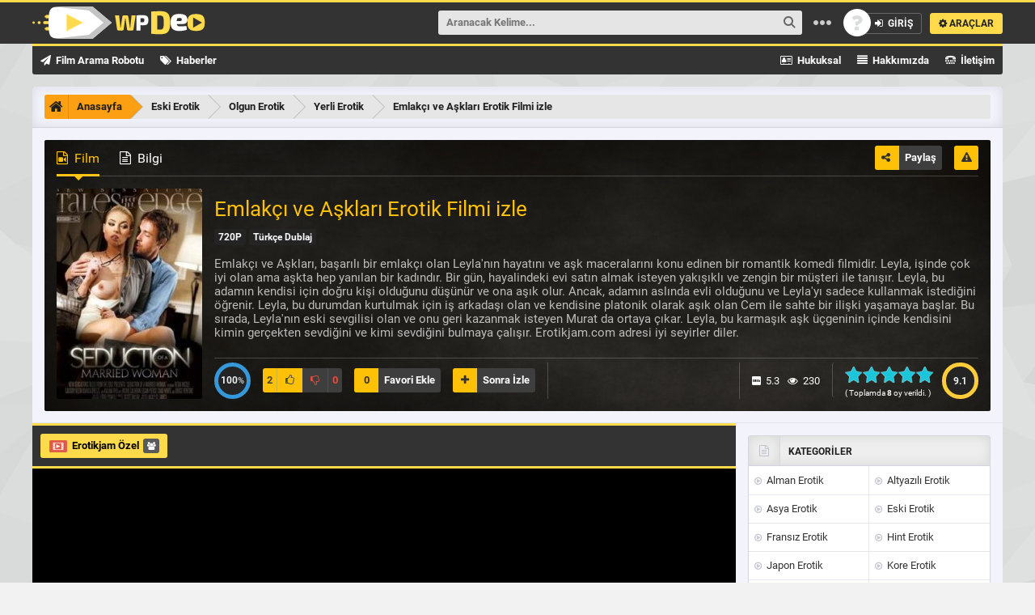

--- FILE ---
content_type: text/html; charset=UTF-8
request_url: https://www.erotikjam.com/emlakci-ve-asklari-erotik-filmi-izle/
body_size: 13053
content:
<!DOCTYPE html PUBLIC "-//W3C//DTD XHTML 1.0 Transitional//EN" "http://www.w3.org/TR/xhtml1/DTD/xhtml1-transitional.dtd">
<html xmlns="http://www.w3.org/1999/xhtml">
<head>
	<title>Emlakçı ve Aşkları Erotik Filmi izle | Erotikjam.com</title>
	<meta http-equiv="Content-Type" content="text/html; charset=UTF-8" />
	<meta name="theme-color" content="#ffdb4c"/>
	<meta name="viewport" content="width=device-width, initial-scale=1"/>
	<link rel="shortcut icon" href="https://www.erotikjam.com/wp-content/themes/Wpdeo_Rise/__front/images/favicon.ico" type="image/x-icon" />
	<link rel="pingback" href="https://www.erotikjam.com/xmlrpc.php"/>
	<meta name="description" itemprop="description" content="Emlakçı ve Aşkları, başarılı bir emlakçı olan Leyla'nın hayatını ve aşk maceralarını konu edinen bir romantik komedi filmidir. Leyla, işinde..." />
	<link rel="canonical" href="https://www.erotikjam.com/emlakci-ve-asklari-erotik-filmi-izle/" />
		<link rel="image_src" href="https://www.erotikjam.com/wp-content/uploads/2023/12/barcalisani.jpg"/>
	<meta property="og:image" content="https://www.erotikjam.com/wp-content/uploads/2023/12/barcalisani.jpg"/>
	<meta property="og:image:width" content="600" />
		<meta property="og:image:height" content="350" />
	<meta property="og:description" content="Emlakçı ve Aşkları, başarılı bir emlakçı olan Leyla'nın hayatını ve aşk maceralarını konu edinen bir romantik komedi filmidir. Leyla, işinde çok iyi olan ama aşkta..."/>
	<meta property="og:url" content="https://www.erotikjam.com/emlakci-ve-asklari-erotik-filmi-izle/" />
	<meta property="og:type" content="video.movie" />
	<meta property="og:site_name" content="Erotikjam.com" />
	<meta property="og:title" content="Emlakçı ve Aşkları Erotik Filmi izle" />
				<title>Emlakçı ve Aşkları Erotik Filmi izle &#8211; Erotikjam.com</title>
<meta name='robots' content='max-image-preview:large' />
<link rel="alternate" title="oEmbed (JSON)" type="application/json+oembed" href="https://www.erotikjam.com/wp-json/oembed/1.0/embed?url=https%3A%2F%2Fwww.erotikjam.com%2Femlakci-ve-asklari-erotik-filmi-izle%2F" />
<link rel="alternate" title="oEmbed (XML)" type="text/xml+oembed" href="https://www.erotikjam.com/wp-json/oembed/1.0/embed?url=https%3A%2F%2Fwww.erotikjam.com%2Femlakci-ve-asklari-erotik-filmi-izle%2F&#038;format=xml" />
<style id='wp-img-auto-sizes-contain-inline-css' type='text/css'>
img:is([sizes=auto i],[sizes^="auto," i]){contain-intrinsic-size:3000px 1500px}
/*# sourceURL=wp-img-auto-sizes-contain-inline-css */
</style>
<link rel='stylesheet' id='main_style-css' href='https://www.erotikjam.com/wp-content/themes/Wpdeo_Rise/style.css?ver=1.0' type='text/css' media='all' />
<link rel='stylesheet' id='responsive_ayd-css' href='https://www.erotikjam.com/wp-content/themes/Wpdeo_Rise/__front/stil/responsive.css?ver=1.0' type='text/css' media='all' />
<link rel='stylesheet' id='fontawesome_wpdeo-css' href='https://www.erotikjam.com/wp-content/themes/Wpdeo_Rise/__front/stil/font-awesome.min.css?ver=1.0' type='text/css' media='all' />
<link rel='stylesheet' id='carousel_wpdeo-css' href='https://www.erotikjam.com/wp-content/themes/Wpdeo_Rise/__front/stil/owl.carousel.css?ver=1.0' type='text/css' media='all' />
<link rel='stylesheet' id='site_fonts-css' href='https://www.erotikjam.com/wp-content/themes/Wpdeo_Rise/__front/stil/fonts.css?ver=1.0' type='text/css' media='all' />
<link rel='stylesheet' id='cbox_css-css' href='https://www.erotikjam.com/wp-content/themes/Wpdeo_Rise/__front/stil/colorbox.css?ver=1.0' type='text/css' media='all' />
<style id='wp-block-library-inline-css' type='text/css'>
:root{--wp-block-synced-color:#7a00df;--wp-block-synced-color--rgb:122,0,223;--wp-bound-block-color:var(--wp-block-synced-color);--wp-editor-canvas-background:#ddd;--wp-admin-theme-color:#007cba;--wp-admin-theme-color--rgb:0,124,186;--wp-admin-theme-color-darker-10:#006ba1;--wp-admin-theme-color-darker-10--rgb:0,107,160.5;--wp-admin-theme-color-darker-20:#005a87;--wp-admin-theme-color-darker-20--rgb:0,90,135;--wp-admin-border-width-focus:2px}@media (min-resolution:192dpi){:root{--wp-admin-border-width-focus:1.5px}}.wp-element-button{cursor:pointer}:root .has-very-light-gray-background-color{background-color:#eee}:root .has-very-dark-gray-background-color{background-color:#313131}:root .has-very-light-gray-color{color:#eee}:root .has-very-dark-gray-color{color:#313131}:root .has-vivid-green-cyan-to-vivid-cyan-blue-gradient-background{background:linear-gradient(135deg,#00d084,#0693e3)}:root .has-purple-crush-gradient-background{background:linear-gradient(135deg,#34e2e4,#4721fb 50%,#ab1dfe)}:root .has-hazy-dawn-gradient-background{background:linear-gradient(135deg,#faaca8,#dad0ec)}:root .has-subdued-olive-gradient-background{background:linear-gradient(135deg,#fafae1,#67a671)}:root .has-atomic-cream-gradient-background{background:linear-gradient(135deg,#fdd79a,#004a59)}:root .has-nightshade-gradient-background{background:linear-gradient(135deg,#330968,#31cdcf)}:root .has-midnight-gradient-background{background:linear-gradient(135deg,#020381,#2874fc)}:root{--wp--preset--font-size--normal:16px;--wp--preset--font-size--huge:42px}.has-regular-font-size{font-size:1em}.has-larger-font-size{font-size:2.625em}.has-normal-font-size{font-size:var(--wp--preset--font-size--normal)}.has-huge-font-size{font-size:var(--wp--preset--font-size--huge)}.has-text-align-center{text-align:center}.has-text-align-left{text-align:left}.has-text-align-right{text-align:right}.has-fit-text{white-space:nowrap!important}#end-resizable-editor-section{display:none}.aligncenter{clear:both}.items-justified-left{justify-content:flex-start}.items-justified-center{justify-content:center}.items-justified-right{justify-content:flex-end}.items-justified-space-between{justify-content:space-between}.screen-reader-text{border:0;clip-path:inset(50%);height:1px;margin:-1px;overflow:hidden;padding:0;position:absolute;width:1px;word-wrap:normal!important}.screen-reader-text:focus{background-color:#ddd;clip-path:none;color:#444;display:block;font-size:1em;height:auto;left:5px;line-height:normal;padding:15px 23px 14px;text-decoration:none;top:5px;width:auto;z-index:100000}html :where(.has-border-color){border-style:solid}html :where([style*=border-top-color]){border-top-style:solid}html :where([style*=border-right-color]){border-right-style:solid}html :where([style*=border-bottom-color]){border-bottom-style:solid}html :where([style*=border-left-color]){border-left-style:solid}html :where([style*=border-width]){border-style:solid}html :where([style*=border-top-width]){border-top-style:solid}html :where([style*=border-right-width]){border-right-style:solid}html :where([style*=border-bottom-width]){border-bottom-style:solid}html :where([style*=border-left-width]){border-left-style:solid}html :where(img[class*=wp-image-]){height:auto;max-width:100%}:where(figure){margin:0 0 1em}html :where(.is-position-sticky){--wp-admin--admin-bar--position-offset:var(--wp-admin--admin-bar--height,0px)}@media screen and (max-width:600px){html :where(.is-position-sticky){--wp-admin--admin-bar--position-offset:0px}}

/*# sourceURL=wp-block-library-inline-css */
</style><style id='global-styles-inline-css' type='text/css'>
:root{--wp--preset--aspect-ratio--square: 1;--wp--preset--aspect-ratio--4-3: 4/3;--wp--preset--aspect-ratio--3-4: 3/4;--wp--preset--aspect-ratio--3-2: 3/2;--wp--preset--aspect-ratio--2-3: 2/3;--wp--preset--aspect-ratio--16-9: 16/9;--wp--preset--aspect-ratio--9-16: 9/16;--wp--preset--color--black: #000000;--wp--preset--color--cyan-bluish-gray: #abb8c3;--wp--preset--color--white: #ffffff;--wp--preset--color--pale-pink: #f78da7;--wp--preset--color--vivid-red: #cf2e2e;--wp--preset--color--luminous-vivid-orange: #ff6900;--wp--preset--color--luminous-vivid-amber: #fcb900;--wp--preset--color--light-green-cyan: #7bdcb5;--wp--preset--color--vivid-green-cyan: #00d084;--wp--preset--color--pale-cyan-blue: #8ed1fc;--wp--preset--color--vivid-cyan-blue: #0693e3;--wp--preset--color--vivid-purple: #9b51e0;--wp--preset--gradient--vivid-cyan-blue-to-vivid-purple: linear-gradient(135deg,rgb(6,147,227) 0%,rgb(155,81,224) 100%);--wp--preset--gradient--light-green-cyan-to-vivid-green-cyan: linear-gradient(135deg,rgb(122,220,180) 0%,rgb(0,208,130) 100%);--wp--preset--gradient--luminous-vivid-amber-to-luminous-vivid-orange: linear-gradient(135deg,rgb(252,185,0) 0%,rgb(255,105,0) 100%);--wp--preset--gradient--luminous-vivid-orange-to-vivid-red: linear-gradient(135deg,rgb(255,105,0) 0%,rgb(207,46,46) 100%);--wp--preset--gradient--very-light-gray-to-cyan-bluish-gray: linear-gradient(135deg,rgb(238,238,238) 0%,rgb(169,184,195) 100%);--wp--preset--gradient--cool-to-warm-spectrum: linear-gradient(135deg,rgb(74,234,220) 0%,rgb(151,120,209) 20%,rgb(207,42,186) 40%,rgb(238,44,130) 60%,rgb(251,105,98) 80%,rgb(254,248,76) 100%);--wp--preset--gradient--blush-light-purple: linear-gradient(135deg,rgb(255,206,236) 0%,rgb(152,150,240) 100%);--wp--preset--gradient--blush-bordeaux: linear-gradient(135deg,rgb(254,205,165) 0%,rgb(254,45,45) 50%,rgb(107,0,62) 100%);--wp--preset--gradient--luminous-dusk: linear-gradient(135deg,rgb(255,203,112) 0%,rgb(199,81,192) 50%,rgb(65,88,208) 100%);--wp--preset--gradient--pale-ocean: linear-gradient(135deg,rgb(255,245,203) 0%,rgb(182,227,212) 50%,rgb(51,167,181) 100%);--wp--preset--gradient--electric-grass: linear-gradient(135deg,rgb(202,248,128) 0%,rgb(113,206,126) 100%);--wp--preset--gradient--midnight: linear-gradient(135deg,rgb(2,3,129) 0%,rgb(40,116,252) 100%);--wp--preset--font-size--small: 13px;--wp--preset--font-size--medium: 20px;--wp--preset--font-size--large: 36px;--wp--preset--font-size--x-large: 42px;--wp--preset--spacing--20: 0.44rem;--wp--preset--spacing--30: 0.67rem;--wp--preset--spacing--40: 1rem;--wp--preset--spacing--50: 1.5rem;--wp--preset--spacing--60: 2.25rem;--wp--preset--spacing--70: 3.38rem;--wp--preset--spacing--80: 5.06rem;--wp--preset--shadow--natural: 6px 6px 9px rgba(0, 0, 0, 0.2);--wp--preset--shadow--deep: 12px 12px 50px rgba(0, 0, 0, 0.4);--wp--preset--shadow--sharp: 6px 6px 0px rgba(0, 0, 0, 0.2);--wp--preset--shadow--outlined: 6px 6px 0px -3px rgb(255, 255, 255), 6px 6px rgb(0, 0, 0);--wp--preset--shadow--crisp: 6px 6px 0px rgb(0, 0, 0);}:where(.is-layout-flex){gap: 0.5em;}:where(.is-layout-grid){gap: 0.5em;}body .is-layout-flex{display: flex;}.is-layout-flex{flex-wrap: wrap;align-items: center;}.is-layout-flex > :is(*, div){margin: 0;}body .is-layout-grid{display: grid;}.is-layout-grid > :is(*, div){margin: 0;}:where(.wp-block-columns.is-layout-flex){gap: 2em;}:where(.wp-block-columns.is-layout-grid){gap: 2em;}:where(.wp-block-post-template.is-layout-flex){gap: 1.25em;}:where(.wp-block-post-template.is-layout-grid){gap: 1.25em;}.has-black-color{color: var(--wp--preset--color--black) !important;}.has-cyan-bluish-gray-color{color: var(--wp--preset--color--cyan-bluish-gray) !important;}.has-white-color{color: var(--wp--preset--color--white) !important;}.has-pale-pink-color{color: var(--wp--preset--color--pale-pink) !important;}.has-vivid-red-color{color: var(--wp--preset--color--vivid-red) !important;}.has-luminous-vivid-orange-color{color: var(--wp--preset--color--luminous-vivid-orange) !important;}.has-luminous-vivid-amber-color{color: var(--wp--preset--color--luminous-vivid-amber) !important;}.has-light-green-cyan-color{color: var(--wp--preset--color--light-green-cyan) !important;}.has-vivid-green-cyan-color{color: var(--wp--preset--color--vivid-green-cyan) !important;}.has-pale-cyan-blue-color{color: var(--wp--preset--color--pale-cyan-blue) !important;}.has-vivid-cyan-blue-color{color: var(--wp--preset--color--vivid-cyan-blue) !important;}.has-vivid-purple-color{color: var(--wp--preset--color--vivid-purple) !important;}.has-black-background-color{background-color: var(--wp--preset--color--black) !important;}.has-cyan-bluish-gray-background-color{background-color: var(--wp--preset--color--cyan-bluish-gray) !important;}.has-white-background-color{background-color: var(--wp--preset--color--white) !important;}.has-pale-pink-background-color{background-color: var(--wp--preset--color--pale-pink) !important;}.has-vivid-red-background-color{background-color: var(--wp--preset--color--vivid-red) !important;}.has-luminous-vivid-orange-background-color{background-color: var(--wp--preset--color--luminous-vivid-orange) !important;}.has-luminous-vivid-amber-background-color{background-color: var(--wp--preset--color--luminous-vivid-amber) !important;}.has-light-green-cyan-background-color{background-color: var(--wp--preset--color--light-green-cyan) !important;}.has-vivid-green-cyan-background-color{background-color: var(--wp--preset--color--vivid-green-cyan) !important;}.has-pale-cyan-blue-background-color{background-color: var(--wp--preset--color--pale-cyan-blue) !important;}.has-vivid-cyan-blue-background-color{background-color: var(--wp--preset--color--vivid-cyan-blue) !important;}.has-vivid-purple-background-color{background-color: var(--wp--preset--color--vivid-purple) !important;}.has-black-border-color{border-color: var(--wp--preset--color--black) !important;}.has-cyan-bluish-gray-border-color{border-color: var(--wp--preset--color--cyan-bluish-gray) !important;}.has-white-border-color{border-color: var(--wp--preset--color--white) !important;}.has-pale-pink-border-color{border-color: var(--wp--preset--color--pale-pink) !important;}.has-vivid-red-border-color{border-color: var(--wp--preset--color--vivid-red) !important;}.has-luminous-vivid-orange-border-color{border-color: var(--wp--preset--color--luminous-vivid-orange) !important;}.has-luminous-vivid-amber-border-color{border-color: var(--wp--preset--color--luminous-vivid-amber) !important;}.has-light-green-cyan-border-color{border-color: var(--wp--preset--color--light-green-cyan) !important;}.has-vivid-green-cyan-border-color{border-color: var(--wp--preset--color--vivid-green-cyan) !important;}.has-pale-cyan-blue-border-color{border-color: var(--wp--preset--color--pale-cyan-blue) !important;}.has-vivid-cyan-blue-border-color{border-color: var(--wp--preset--color--vivid-cyan-blue) !important;}.has-vivid-purple-border-color{border-color: var(--wp--preset--color--vivid-purple) !important;}.has-vivid-cyan-blue-to-vivid-purple-gradient-background{background: var(--wp--preset--gradient--vivid-cyan-blue-to-vivid-purple) !important;}.has-light-green-cyan-to-vivid-green-cyan-gradient-background{background: var(--wp--preset--gradient--light-green-cyan-to-vivid-green-cyan) !important;}.has-luminous-vivid-amber-to-luminous-vivid-orange-gradient-background{background: var(--wp--preset--gradient--luminous-vivid-amber-to-luminous-vivid-orange) !important;}.has-luminous-vivid-orange-to-vivid-red-gradient-background{background: var(--wp--preset--gradient--luminous-vivid-orange-to-vivid-red) !important;}.has-very-light-gray-to-cyan-bluish-gray-gradient-background{background: var(--wp--preset--gradient--very-light-gray-to-cyan-bluish-gray) !important;}.has-cool-to-warm-spectrum-gradient-background{background: var(--wp--preset--gradient--cool-to-warm-spectrum) !important;}.has-blush-light-purple-gradient-background{background: var(--wp--preset--gradient--blush-light-purple) !important;}.has-blush-bordeaux-gradient-background{background: var(--wp--preset--gradient--blush-bordeaux) !important;}.has-luminous-dusk-gradient-background{background: var(--wp--preset--gradient--luminous-dusk) !important;}.has-pale-ocean-gradient-background{background: var(--wp--preset--gradient--pale-ocean) !important;}.has-electric-grass-gradient-background{background: var(--wp--preset--gradient--electric-grass) !important;}.has-midnight-gradient-background{background: var(--wp--preset--gradient--midnight) !important;}.has-small-font-size{font-size: var(--wp--preset--font-size--small) !important;}.has-medium-font-size{font-size: var(--wp--preset--font-size--medium) !important;}.has-large-font-size{font-size: var(--wp--preset--font-size--large) !important;}.has-x-large-font-size{font-size: var(--wp--preset--font-size--x-large) !important;}
/*# sourceURL=global-styles-inline-css */
</style>

<style id='classic-theme-styles-inline-css' type='text/css'>
/*! This file is auto-generated */
.wp-block-button__link{color:#fff;background-color:#32373c;border-radius:9999px;box-shadow:none;text-decoration:none;padding:calc(.667em + 2px) calc(1.333em + 2px);font-size:1.125em}.wp-block-file__button{background:#32373c;color:#fff;text-decoration:none}
/*# sourceURL=/wp-includes/css/classic-themes.min.css */
</style>
<script type="text/javascript" src="https://www.erotikjam.com/wp-includes/js/jquery/jquery.js?ver=1.0" id="jquery_wpdeo-js"></script>
<script type="text/javascript" src="https://www.erotikjam.com/wp-includes/js/jquery/jquery-migrate.min.js?ver=1.0" id="jquerymigrate_wpdeo-js"></script>
<script type="text/javascript" src="https://www.erotikjam.com/wp-includes/js/wp-embed.min.js?ver=1.0" id="wp_embed_wpdeo-js"></script>
<script type="text/javascript" src="https://www.erotikjam.com/wp-content/themes/Wpdeo_Rise/__front/js/jquery-ui.min.js?ver=1.0" id="jqueryui_js_wpdeo-js"></script>
<script type="text/javascript" src="https://www.erotikjam.com/wp-content/themes/Wpdeo_Rise/__front/js/owl.carousel.js?ver=1.0" id="carousel_js_wpdeo-js"></script>
<script type="text/javascript" src="https://www.erotikjam.com/wp-content/themes/Wpdeo_Rise/__front/js/dropit.js?ver=1.0" id="dropit_js_wpdeo-js"></script>
<script type="text/javascript" id="icerik_js_wpdeo-js-extra">
/* <![CDATA[ */
var datajs = {"slider_autoplay":"3000"};
//# sourceURL=icerik_js_wpdeo-js-extra
/* ]]> */
</script>
<script type="text/javascript" src="https://www.erotikjam.com/wp-content/themes/Wpdeo_Rise/__front/js/icerikjs.js?ver=1.0" id="icerik_js_wpdeo-js"></script>
<script type="text/javascript" src="https://www.erotikjam.com/wp-content/themes/Wpdeo_Rise/__front/js/jquery.colorbox-min.js?ver=1.0" id="cbox_js_wpdeo-js"></script>
<script type="text/javascript" src="https://www.erotikjam.com/wp-content/themes/Wpdeo_Rise/__front/js/jquery.scrollbar.min.js?ver=1.0" id="scrollbar_ayd-js"></script>
<script type="text/javascript" src="https://www.erotikjam.com/wp-content/themes/Wpdeo_Rise/__front/js/tipsy_ayd.js?ver=1.0" id="tipsy_ayd-js"></script>
<script type="text/javascript" src="https://www.erotikjam.com/wp-content/themes/Wpdeo_Rise/__front/js/jquery.lazyload.js?ver=1.0" id="lazyload_ayd-js"></script>
<script type="text/javascript" src="https://www.erotikjam.com/wp-content/themes/Wpdeo_Rise/__front/js/ajax_suggest.js?ver=1.0" id="ajax_suggest-js"></script>
<link rel="https://api.w.org/" href="https://www.erotikjam.com/wp-json/" /><link rel="alternate" title="JSON" type="application/json" href="https://www.erotikjam.com/wp-json/wp/v2/posts/205" /><link rel="EditURI" type="application/rsd+xml" title="RSD" href="https://www.erotikjam.com/xmlrpc.php?rsd" />
<link rel='shortlink' href='https://www.erotikjam.com/?p=205' />
			<link rel="amphtml" href="https://erotikjam.space/amp/emlakci-ve-asklari-erotik-filmi-izle/"/>
				
</head>
<body> 
<a class="yildiz-pageskin-link" style="background:url('') no-repeat center 0px ;cursor:auto;" ></a>
<!-- Header -->
<div id="header">
	<div class="ic">
		<!-- Logo -->
		<div class="logo">
						<h1><a href="https://www.erotikjam.com" title="Erotikjam.com"><img src="https://www.erotikjam.com/wp-content/themes/Wpdeo_Rise/__front/images/logo.png" alt="Erotikjam.com" /></a></h1>
			<div class="w"></div><div class="h"></div>
		</div>
		<!-- Logo -->
		
		<!-- Button -->
		<ul class="buton">
				
			<li>
				<a class='ajax' href="/index.php?i=login">
					<span class="avatar siz"></span>
					<span><i class="fa fa-sign-in">&nbsp;</i> GİRİŞ</span>
				</a>
			</li>
												<li class="arac">
				<a class="clicker" href="#header-ust" title="Araçlar"><i class="fa fa-cog"></i> ARAÇLAR</a>
				<ul class="drop gen">
					<li class="ok-up"></li>
					<li class="bg">
						<div class="e"><i class="fa fa-picture-o"></i> Özel Arkaplan <a href="#header-ust" class="bgsifirla tum-gor">Sıfırla</a></div>
						<div class="f" id="thumb">
														<span class="arkaplan"><img alt="Bg Images" src="https://www.erotikjam.com/thumb_/75x50-1/wp-content/themes/Wpdeo_Rise/__bgimages/1.jpg" width="75" height="50" data-bgsrc="https://www.erotikjam.com/wp-content/themes/Wpdeo_Rise/__bgimages/1.jpg"/></span>
												</div>
					</li>
					<li>
						<div class="e"><i class="fa fa-line-chart "></i> Site İstatistikleri</div>
						<div style="color:white" class="f">Şu an sitemizde 115 içerik , 15 kategori ve 0 yorum bulunuyor.</div>
					</li>
					<li>
						<div class="e"><a href="/arama-robotu" title="Tavsiye Robotu"><i class="fa fa-hand-o-right"></i> Tavsiye Robotu</a></div>
						<div class="f">Ne izlesem diye düşünmeyin! Bizi İzleyin..</div>
					</li>
					<li>
						<div class="e"><a href="/?rand" title="Rastgele"><i class="fa fa-random"></i> Rastgele</a></div>
						<div class="f">Kararsız kaldığınız anların kurtarıcısı!</div>
					</li>
					
				</ul>
			</li>
					</ul>
		<!-- Button -->
		
		<!-- Search -->
		<div class="arama">
			<form method="get" action="/?s=">
				<input id="aramayabasla" class="inp" type="text" name="s" tabindex="1001" />
				<input class="btn" type="submit" alt="Ara"/>
				<span style="display:none" id="sgloading" class="sgloading"></span>
				<span class="nn">&nbsp;</span>
				
			</form>
			<ul id="suggestbox"><li>&nbsp;</li></ul>
		</div>
		<!-- Search -->

	</div>
</div>
<!-- Header -->

<div id="header-alt">
			<!-- Menu -->
		<div class="nav2">
		<div onclick='mobilmenu()' style='width: 35px;height: 35px;position: absolute;bottom: 0;left: 0;'></div>		<ul id="menu-header">
						<li><a href="https://www.erotikjam.com/arama-robotu" title="Film Arama Robotu"><i class="fa fa fa-paper-plane">&nbsp;</i> Film Arama Robotu</a></li><li><a href="https://www.erotikjam.com/haberler" title="Haberler"><i class="fa fa fa-tags">&nbsp;</i> Haberler</a></li>			<li class="iki">
				<ul>
				<li><a href="#" title="Hukuksal"><i class="fa fa fa-address-card-o">&nbsp;</i> Hukuksal</a></li><li><a href="#" title="Hakkımızda"><i class="fa fa fa-align-justify">&nbsp;</i> Hakkımızda</a></li><li><a href="https://www.erotikjam.com/iletisim" title="İletişim"><i class="fa fa fa-tty">&nbsp;</i> İletişim</a></li>				</ul>
			</li>
		</ul>
		</div>
		<!-- Menu -->	
	</div>
<span style="display:none" id="ldat">2</span>
<div id="sayfa">
	<div id="breadcrumb">
		<ol itemscope="" itemtype="http://schema.org/BreadcrumbList">
			<li class="ana" itemprop="itemListElement" itemscope="" itemtype="http://schema.org/ListItem">
				<a itemprop="item" href="https://www.erotikjam.com">
					<i class="fa fa-home"></i><span itemprop="name">Anasayfa</span>
				</a>
				<meta itemprop="position" content="1">
			</li>
							<li itemprop="itemListElement" itemscope itemtype="http://schema.org/ListItem">
					<a itemprop="item" href="https://www.erotikjam.com/category/eski-erotik-filmler/">
						<span itemprop="name">Eski Erotik</span>
					</a>
					<meta itemprop="position" content="2" /> 
				</li>
							<li itemprop="itemListElement" itemscope itemtype="http://schema.org/ListItem">
					<a itemprop="item" href="https://www.erotikjam.com/category/olgun-erotik-filmler/">
						<span itemprop="name">Olgun Erotik</span>
					</a>
					<meta itemprop="position" content="2" /> 
				</li>
							<li itemprop="itemListElement" itemscope itemtype="http://schema.org/ListItem">
					<a itemprop="item" href="https://www.erotikjam.com/category/yerli-erotik-filmler/">
						<span itemprop="name">Yerli Erotik</span>
					</a>
					<meta itemprop="position" content="2" /> 
				</li>
						
			<li itemprop="itemListElement" itemscope="" itemtype="http://schema.org/ListItem">
				<a itemprop="item" href="https://www.erotikjam.com/emlakci-ve-asklari-erotik-filmi-izle/">
					<span itemprop="name">Emlakçı ve Aşkları Erotik Filmi izle</span>
				</a>
				<meta itemprop="position" content="3">
			</li>
		</ol>
	</div>
	<div class="dizi-bilgi">
		<ul class="tab-baslik">
			<li class="tab-aktif"><a href="#" rel="t1"><i class="fa fa-file-video-o">&nbsp;</i> Film</a></li>
			<li><a href="#" rel="t2"><i class="fa fa-file-text-o">&nbsp;</i> Bilgi</a></li>
											</ul>
		<div class="tab-icerik">
			<ol id="t1" >
				<li>
					<div class="afis">
						<img title="Emlakçı ve Aşkları Erotik Filmi izle" alt="Emlakçı ve Aşkları Erotik Filmi izle" src="https://www.erotikjam.com/thumb_/180x260-1/wp-content/uploads/2023/12/barcalisani.jpg"/>						<span class="sol">
																				</span>
												<span class="bayrak">
													</span>
					</div>
					<div class="ssag">
						<h1>Emlakçı ve Aşkları Erotik Filmi izle</h1>
						<h2>
							
																					<span style=" margin-right: 4px;   background-color: #242424;" class="tum-gor">720P</span>							<span style="    background-color: #242424;" class="tum-gor">Türkçe Dublaj</span>						
						</h2>
						<div class="aciklama">
							<div class="scroll-liste">
							Emlakçı ve Aşkları, başarılı bir emlakçı olan Leyla'nın hayatını ve aşk maceralarını konu edinen bir romantik komedi filmidir. Leyla, işinde çok iyi olan ama aşkta hep yanılan bir kadındır. Bir gün, hayalindeki evi satın almak isteyen yakışıklı ve zengin bir müşteri ile tanışır. Leyla, bu adamın kendisi için doğru kişi olduğunu düşünür ve ona aşık olur. Ancak, adamın aslında evli olduğunu ve Leyla'yı sadece kullanmak istediğini öğrenir. Leyla, bu durumdan kurtulmak için iş arkadaşı olan ve kendisine platonik olarak aşık olan Cem ile sahte bir ilişki yaşamaya başlar. Bu sırada, Leyla'nın eski sevgilisi olan ve onu geri kazanmak isteyen Murat da ortaya çıkar. Leyla, bu karmaşık aşk üçgeninin içinde kendisini kimin gerçekten sevdiğini ve kimi sevdiğini bulmaya çalışır. Erotikjam.com adresi iyi seyirler diler.							</div>
						</div>
						<div class="alt">
															
							
							<div class="bgn-tablo">
															
								<span id="oransonuc">
									<div class="begeni-bar   tams">
										<span class="say">100<span>%</span></span>
										<div class="orta">
											<div  style="transform: rotate(180deg);" class="yuzde ysag"></div>
											<div  style="transform: rotate(360deg);" class="yuzde ysol"></div>
										</div>
									</div>
								</span>
								
								<div id="begeni">
									<a class="btn videolike fa fa-thumbs-o-up" onclick="video_like_unlike('205','2306455080','like','9b6e1ca1c41e14a47ccc169f6d0ad511')" id="pozitif-oy" >
										<span class="begen"><b id="liked">2</b><span class="loading" id="videolikeload"></span></span>
									</a>
									<a class="btn videolike fa fa-thumbs-o-down" onclick="video_like_unlike('205','2306455080','unlike','9b6e1ca1c41e14a47ccc169f6d0ad511')"  id="negatif-oy">
										<span class="begenme"><b id="unliked">0</b><span class="loading" id="videounlikeload"></span></span>
									</a>
								</div>
																																	<a class="f-btn ajax" href="/index.php?i=login"><b>0</b><span id="favoributton">Favori Ekle</span></a>	
																
																	<a class="f-btn ajax" href="/index.php?i=login"><b class="fa fa-plus"></b><span id="watchlbutton">Sonra İzle</span></a>	
															</div>
							<div id="site_puanla" data-fid="205" class="yildiz-oy">
								<div class="puan"><b id="puandegistir">9.1</b></div>
								<div class="yildiz">
									<span class="loading gizli"></span>
									<ul class="degerlendirme">
																			<li id="yildizpuan" style="width:110px;" class="durum"></li>
										<li>
											<a class="oy1 oyver" title="Kötü" href="#">1</a>
											<a class="oy1s oyver" title="Kötü" href="#">2</a>
										</li>
										<li>
											<a class="oy2 oyver" title="Fena Değil" href="#">3</a>
											<a class="oy2s oyver" title="Fena Değil" href="#">4</a>
										</li>
										<li>
											<a class="oy3 oyver" title="Vasat" href="#">5</a>
											<a class="oy3s oyver" title="Vasat" href="#">6</a>
										</li>
										<li>
											<a class="oy4 oyver" title="İyi" href="#">7</a>
											<a class="oy4s oyver" title="İyi" href="#">8</a>
										</li>
										<li>
											<a class="oy5 oyver" title="Mükemmel" href="#">9</a>
											<a class="oy5s oyver" title="Mükemmel" href="#">10</a>
										</li>
									</ul>
								</div>
								<div class="puans">( Toplamda <b id="votescount">8</b> oy verildi. )</div>
								<div id="puansonuc"></div>
							</div>
							<p class="bilgi">
																<span><i class="fa fa-imdb">&nbsp;</i> 5.3</span>								<span><i class="fa fa-eye">&nbsp;</i> 230</span>
							</p>
						</div>
					</div>
					
				</li>
			</ol>
			<ol id="t2" class="gizli">
				<li>
					<ul class="detay">
						
												<li><strong><i class="fa fa-dot-circle-o">&nbsp;</i>Tür: </strong>
						<a href="https://www.erotikjam.com/category/eski-erotik-filmler/">Eski Erotik</a> , <a href="https://www.erotikjam.com/category/olgun-erotik-filmler/">Olgun Erotik</a> , <a href="https://www.erotikjam.com/category/yerli-erotik-filmler/">Yerli Erotik</a> , <a href="https://www.erotikjam.com/category/yesilcam-erotik-filmleri/">Yeşilçam Erotik</a>						</li>
												
													<li><strong><i class="fa fa-dot-circle-o">&nbsp;</i>Orjinal Adı:</strong> Emlakçı ve Aşkları</li>
												
													<li><strong><i class="fa fa-dot-circle-o">&nbsp;</i>Süre:</strong> 64 Dakika</li>
																													</ul>         
									
				</li>
			</ol>
					
															</div>
		
		<div class="s-ust">
			<ul class="paylas">
				<li> 
					<a href="#" title="Paylaş"><i class="fa fa-share-alt">&nbsp;</i> <span>Paylaş</span></a>
					<ul> 
						<li><a onclick="share_button('https://www.facebook.com/sharer/sharer.php?u=https://www.erotikjam.com/emlakci-ve-asklari-erotik-filmi-izle/',480,380)" href="#"><i class="fa fa-facebook">&nbsp;</i> Facebook'ta Paylaş</a></li>
						<li><a onclick="share_button('https://twitter.com/share?text=Emlakçı ve Aşkları Erotik Filmi izle..&url=https://www.erotikjam.com/emlakci-ve-asklari-erotik-filmi-izle/',680,490)" href="#"><i class="fa fa-twitter">&nbsp;</i> Twitter'da Paylaş</a></li>
						<li><a onclick="share_button('https://plus.google.com/share?url=https://www.erotikjam.com/emlakci-ve-asklari-erotik-filmi-izle/',400,550)" href="#"><i class="fa fa-google-plus">&nbsp;</i> Google+'da Paylaş</a></li>
						<li><a onclick="share_button('https://www.tumblr.com/share/link?url=https://www.erotikjam.com/emlakci-ve-asklari-erotik-filmi-izle/',400,550)" href="#"><i class="fa fa-tumblr">&nbsp;</i> Tumblr'da Paylaş</a></li>
						<li><a target="_blank" href="https://pinterest.com/pin/create/link/?url=https://www.erotikjam.com/emlakci-ve-asklari-erotik-filmi-izle/"><i class="fa fa-pinterest-p">&nbsp;</i> Pinterest'te Paylaş</a></li>
						<li><a target="_blank" href="https://www.reddit.com/submit?url=https://www.erotikjam.com/emlakci-ve-asklari-erotik-filmi-izle/"><i class="fa fa-reddit-alien">&nbsp;</i> Reddit'de Paylaş</a></li>
						<li><a target="_blank" href="whatsapp://send?text=https://www.erotikjam.com/emlakci-ve-asklari-erotik-filmi-izle/" data-action="share/whatsapp/share"><i class="fa fa-whatsapp">&nbsp;</i> Whatsapp'ta Paylaş</a></li>					</ul>
				</li>
			</ul>
									<a class="f-btn ajax" href="/?ajax_inc=1&aislem=_rprt&kid=205&_ajax_nonce=0e5893e585"><b class="fa fa-exclamation-triangle"></b></a>
					</div>
		<div id="bgarea" class="bg"><img class="TPostBg" src="https://www.erotikjam.com/wp-content/themes/Wpdeo_Rise/__front/images/no_bg_img.jpg" alt="Background"></div>
	</div>
		<div class="sayfa-sol">
		
		 
			<div id="video" class="v16-9">
				
				
										<div id="videos" >
																													<ul id="f_part" class="dropit">
							
																			<li class="parttab tab-aktif">
											<a class="partsec" href="https://www.erotikjam.com/emlakci-ve-asklari-erotik-filmi-izle/">
												<span class="pikon" style="background-image: url('https://www.erotikjam.com/wp-content/themes/Wpdeo_Rise/__front/images/flags/DFLT.png');"></span>
												<i class="fa fa-users uikon"></i>												Erotikjam Özel											</a>
										</li>
																						</ul>
						<!-- Partlar Bitti -->
																						<div class="temiz"></div>
															<span id="plyg"><!--baslik:Erotikjam Özel--><iframe src="https://kentfilmizle.xyz/player/index.php?data=eb160de1de89d9058fcb0b968dbbbd68" width="100%" height="100%" frameborder="0" scrolling="no" webkitallowfullscreen mozallowfullscreen allowfullscreen></iframe></span>		
					
		<div class="yetki-form adblock_uyari gizli">
			<i class="fa fa-eye-slash ikon"></i>
			<span>
				Adblock Tespit Edildi! Adblock ile bu partı izleyemezsiniz. Lütfen reklam engelleyici eklentinizi devre dışı bırakınız ve sayfayı yenileyiniz!			</span>
		</div>
									</div>
				

			</div>
							 

<!-- Comment start ayd -->
<span id="commentstart_ayd"></span>
<div class="mesaj-tablo">
						<div class="t-baslik">
			<i class="fa fa-comments-o"></i> Yorum Alanı			 
						</div>
			<!-- Comment Form -->
			<div id="respond" class="mesaj-form">
				<div class="msol">
					<div class="ok"></div>
					<div class="nokta"></div>
										<div class="avatarsiz"></div>
										<div class="direk"></div>
				</div>
				<div  class="msag">
					<a rel="nofollow" class="tum-gor kapat" id="cancel-comment-reply-link" href="#respond" style="display:none;">Cevabı iptal et</a>
					 <form action="https://www.erotikjam.com/wp-comments-post.php" method="post" id="commentform" class="comment-form">
												<div class="bilgi">
							<label><i class="fa fa-bookmark-o"></i></label>
							<input id="author" class="inp a" name="author" required="" type="text" placeholder="Ad Soyad" value="">
						</div>
						<div class="bilgi b">
							<label><i class="fa fa-envelope-o"></i></label>
							<input id="email" class="inp" type="email" name="email" required="" placeholder="Mail Adresiniz" value="">
						</div>
												<textarea class="textarea"  required="" id="comment"  name="comment" rows="5" style="padding-top:12px;"></textarea>
						<label class="spbuton" for="spicerir"><b><input id="spicerir" type="checkbox" name="spoiler_comment" value="1"/></b><span>Yorumum Spoiler İçeriyor!</span></label>
						<input type="submit" name="submit" value="Yorumu Gönder" id="yorumonay" class="btn"/>
						<input type='hidden' name='comment_post_ID' value='205' id='comment_post_ID' />
<input type='hidden' name='comment_parent' id='comment_parent' value='0' />
											</form>
				</div>
			</div>
			<!-- Comment Form -->
				
	</div>
<span id="commentfinish_ayd"></span>
<!-- Comment end ayd -->  
 

	</div>
	<div class="sayfa-sag cz">
		<!-- Sag Kategoriler Basladi -->
<div class="sag-kategori-tablo">
	<div class="t-baslik"><i class="fa fa-file-text-o"></i> KATEGORİLER</div>
			<style type="text/css">.sag-kategori-tablo .ek-liste{max-height:500px;}</style>
		<ul class="ek-liste scroll-liste">
			<li><a href="https://www.erotikjam.com/category/alman-erotik-filmleri/" title="Alman Erotik"><i class="fa fa-play-circle-o">&nbsp;</i> Alman Erotik</a></li><li><a href="https://www.erotikjam.com/category/turkce-altyazili-erotik-filmler/" title="Altyazılı Erotik"><i class="fa fa-play-circle-o">&nbsp;</i> Altyazılı Erotik</a></li><li><a href="https://www.erotikjam.com/category/asya-erotik-filmleri/" title="Asya Erotik"><i class="fa fa-play-circle-o">&nbsp;</i> Asya Erotik</a></li><li><a href="https://www.erotikjam.com/category/eski-erotik-filmler/" title="Eski Erotik"><i class="fa fa-play-circle-o">&nbsp;</i> Eski Erotik</a></li><li><a href="https://www.erotikjam.com/category/fransiz-erotik-filmler/" title="Fransız Erotik"><i class="fa fa-play-circle-o">&nbsp;</i> Fransız Erotik</a></li><li><a href="https://www.erotikjam.com/category/hint-erotik-filmleri/" title="Hint Erotik"><i class="fa fa-play-circle-o">&nbsp;</i> Hint Erotik</a></li><li><a href="https://www.erotikjam.com/category/japon-erotik-filmleri/" title="Japon Erotik"><i class="fa fa-play-circle-o">&nbsp;</i> Japon Erotik</a></li><li><a href="https://www.erotikjam.com/category/kore-erotik-filmleri/" title="Kore Erotik"><i class="fa fa-play-circle-o">&nbsp;</i> Kore Erotik</a></li><li><a href="https://www.erotikjam.com/category/lezbiyen-erotik-filmler/" title="Lezbiyen Erotik"><i class="fa fa-play-circle-o">&nbsp;</i> Lezbiyen Erotik</a></li><li><a href="https://www.erotikjam.com/category/olgun-erotik-filmler/" title="Olgun Erotik"><i class="fa fa-play-circle-o">&nbsp;</i> Olgun Erotik</a></li><li><a href="https://www.erotikjam.com/category/rus-erotik-filmleri/" title="Rus Erotik"><i class="fa fa-play-circle-o">&nbsp;</i> Rus Erotik</a></li><li><a href="https://www.erotikjam.com/category/yabanci-erotik-filmleri/" title="Yabancı Erotik"><i class="fa fa-play-circle-o">&nbsp;</i> Yabancı Erotik</a></li><li><a href="https://www.erotikjam.com/category/yerli-erotik-filmler/" title="Yerli Erotik"><i class="fa fa-play-circle-o">&nbsp;</i> Yerli Erotik</a></li><li><a href="https://www.erotikjam.com/category/yesilcam-erotik-filmleri/" title="Yeşilçam Erotik"><i class="fa fa-play-circle-o">&nbsp;</i> Yeşilçam Erotik</a></li>	</ul>
</div>
<!-- Sag Kategoriler Bitti --><!-- Sag VListe Basladi -->
<div class="sag-vliste">
	<div class="t-baslik m0"><i class="fa fa-play-circle-o"></i> Benzer Filmler</div>
	<ul>
				<li>
	<a href="https://www.erotikjam.com/genc-lezbiyenler-erotik-filmi-izle/" title="Genç Lezbiyenler Erotik Filmi izle">
		<span class="resim">
		<img title="Genç Lezbiyenler Erotik Filmi izle" alt="Genç Lezbiyenler Erotik Filmi izle" src="https://www.erotikjam.com/thumb_/120x70-1/wp-content/uploads/2025/10/almanlezbiyen-180x110.jpg"/>		</span>
		<span class="baslik">Genç Lezbiyenler Erotik Filmi izle</span>
		<span class="alt">
			<b>Alman Erotik, Eski Erotik</b>			<b class="gor"><i class="fa fa-eye">&nbsp;</i> 22</b>		</span>
	</a>
	</li> 	
				<li>
	<a href="https://www.erotikjam.com/olgun-guzel-hizmetciler-erotik-filmi-izle/" title="Olgun Güzel Hizmetçiler Erotik Filmi izle">
		<span class="resim">
		<img title="Olgun Güzel Hizmetçiler Erotik Filmi izle" alt="Olgun Güzel Hizmetçiler Erotik Filmi izle" src="https://www.erotikjam.com/thumb_/120x70-1/wp-content/uploads/2025/10/hizmetci-180x110.jpg"/>		</span>
		<span class="baslik">Olgun Güzel Hizmetçiler Erotik Filmi izle</span>
		<span class="alt">
			<b>Alman Erotik, Fransız Erotik</b>			<b class="gor"><i class="fa fa-eye">&nbsp;</i> 20</b>		</span>
	</a>
	</li> 	
				<li>
	<a href="https://www.erotikjam.com/rus-kolej-guzelleri-erotizm-filmi-izle/" title="Rus Kolej Güzelleri Erotizm Filmi izle">
		<span class="resim">
		<img title="Rus Kolej Güzelleri Erotizm Filmi izle" alt="Rus Kolej Güzelleri Erotizm Filmi izle" src="https://www.erotikjam.com/thumb_/120x70-1/wp-content/uploads/2025/10/ruskolej-180x110.jpg"/>		</span>
		<span class="baslik">Rus Kolej Güzelleri Erotizm Filmi izle</span>
		<span class="alt">
			<b>Alman Erotik, Eski Erotik</b>			<b class="gor"><i class="fa fa-eye">&nbsp;</i> 23</b>		</span>
	</a>
	</li> 	
				<li>
	<a href="https://www.erotikjam.com/capkin-emlak-erotizm-filmi-izle/" title="Çapkın Emlak Erotizm Filmi izle">
		<span class="resim">
		<img title="Çapkın Emlak Erotizm Filmi izle" alt="Çapkın Emlak Erotizm Filmi izle" src="https://www.erotikjam.com/thumb_/120x70-1/wp-content/uploads/2025/10/capkinemlak-180x110.jpg"/>		</span>
		<span class="baslik">Çapkın Emlak Erotizm Filmi izle</span>
		<span class="alt">
			<b>Eski Erotik, Yerli Erotik</b>			<b class="gor"><i class="fa fa-eye">&nbsp;</i> 23</b>		</span>
	</a>
	</li> 	
				<li>
	<a href="https://www.erotikjam.com/lezbiyenler-affetmez-erotik-filmi-izle/" title="Lezbiyenler Affetmez Erotik Filmi izle">
		<span class="resim">
		<img title="Lezbiyenler Affetmez Erotik Filmi izle" alt="Lezbiyenler Affetmez Erotik Filmi izle" src="https://www.erotikjam.com/thumb_/120x70-1/wp-content/uploads/2025/01/sinirsizlez-180x110.jpg"/>		</span>
		<span class="baslik">Lezbiyenler Affetmez Erotik Filmi izle</span>
		<span class="alt">
			<b>Alman Erotik, Altyazılı Erotik</b>			<b class="gor"><i class="fa fa-eye">&nbsp;</i> 106</b>		</span>
	</a>
	</li> 	
				<li>
	<a href="https://www.erotikjam.com/erotizm-partisi-erotik-filmi-izle/" title="Erotizm Partisi Erotik Filmi izle">
		<span class="resim">
		<img title="Erotizm Partisi Erotik Filmi izle" alt="Erotizm Partisi Erotik Filmi izle" src="https://www.erotikjam.com/thumb_/120x70-1/wp-content/uploads/2025/01/partiguzeli-150x110.jpg"/>		</span>
		<span class="baslik">Erotizm Partisi Erotik Filmi izle</span>
		<span class="alt">
			<b>Alman Erotik, Asya Erotik</b>			<b class="gor"><i class="fa fa-eye">&nbsp;</i> 95</b>		</span>
	</a>
	</li> 	
				<li>
	<a href="https://www.erotikjam.com/lezbiyenler-aziyor-erotik-filmi-izle/" title="Lezbiyenler Azıyor Erotik Filmi izle">
		<span class="resim">
		<img title="Lezbiyenler Azıyor Erotik Filmi izle" alt="Lezbiyenler Azıyor Erotik Filmi izle" src="https://www.erotikjam.com/thumb_/120x70-1/wp-content/uploads/2025/01/olgunlrz-150x110.jpg"/>		</span>
		<span class="baslik">Lezbiyenler Azıyor Erotik Filmi izle</span>
		<span class="alt">
			<b>Alman Erotik, Eski Erotik</b>			<b class="gor"><i class="fa fa-eye">&nbsp;</i> 98</b>		</span>
	</a>
	</li> 	
				<li>
	<a href="https://www.erotikjam.com/asyada-gelenekler-ve-yasam-erotik-filmi-izle/" title="Asyada Gelenekler ve Yaşam Erotik Filmi izle">
		<span class="resim">
		<img title="Asyada Gelenekler ve Yaşam Erotik Filmi izle" alt="Asyada Gelenekler ve Yaşam Erotik Filmi izle" src="https://www.erotikjam.com/thumb_/120x70-1/wp-content/uploads/2024/06/cinerotik-200x110.jpg"/>		</span>
		<span class="baslik">Asyada Gelenekler ve Yaşam Erotik Filmi izle</span>
		<span class="alt">
			<b>Asya Erotik, Eski Erotik</b>			<b class="gor"><i class="fa fa-eye">&nbsp;</i> 144</b>		</span>
	</a>
	</li> 	
					</ul>
</div>
<!-- Sag Liste Bitti -->
 
	</div>
</div>
<script type="application/ld+json">{"@context": "http://schema.org/","@type": "Movie","name": "Emlakçı ve Aşkları Erotik Filmi izle","description": "Emlakçı ve Aşkları, başarılı bir emlakçı olan Leyla'nın hayatını ve aşk maceralarını konu edinen bir romantik komedi filmidir. Leyla, işinde çok iyi olan ama aşkta hep yanılan bir kadındır. Bir gün, hayalindeki evi satın almak isteyen yakışıklı ve zengin bir müşteri ile tanışır. Leyla, bu adamın kendisi için doğru kişi olduğunu düşünür ve ona aşık olur. Ancak, adamın aslında evli olduğunu ve Leyla'yı sadece kullanmak istediğini öğrenir. Leyla, bu durumdan kurtulmak için iş arkadaşı olan ve kendisine platonik olarak aşık olan Cem ile sahte bir ilişki yaşamaya başlar. Bu sırada, Leyla'nın eski sevgilisi olan ve onu geri kazanmak isteyen Murat da ortaya çıkar. Leyla, bu karmaşık aşk üçgeninin içinde kendisini kimin gerçekten sevdiğini ve kimi sevdiğini bulmaya çalışır. Erotikjam.com adresi iyi seyirler diler.","dateCreated": "2023-12-29","image": "https://www.erotikjam.com/thumb_/180x260-1/wp-content/uploads/2023/12/barcalisani.jpg"}</script>
		<script type="text/javascript">
document.addEventListener('DOMContentLoaded', function() {
	jQuery('body').delegate('.oyver', 'click', function() {
	var puan=jQuery(this).text();
	var fid=jQuery('#site_puanla').data('fid');
	jQuery('#site_puanla .loading').show();
	
	jQuery.ajax({
		url: '/index.php?ajax_inc=1&aislem=s_score&_ajax_nonce=a86fd78eb1',
		data: 'film_puan='+puan+'&fid='+fid+'&uniq=9b6e1ca1c41e14a47ccc169f6d0ad511',
		type: 'POST',
		cache: false,
		success: function(data) {
			jQuery('#site_puanla .loading').hide();
			jQuery('#puansonuc').html(data);
		}
	});
	
	return false;
})});
(function(d, s, id) {
	var js, fjs = d.getElementsByTagName(s)[0];
	if (d.getElementById(id)) return;
	js = d.createElement(s); js.id = id;
	js.src = "//connect.facebook.net/tr_TR/sdk.js#xfbml=1&version=v2.0";
	fjs.parentNode.insertBefore(js, fjs);
}(document, 'script', 'facebook-jssdk'));
	window.___gcfg = {lang: 'tr'};
	(function() {
		var po = document.createElement('script'); po.type = 'text/javascript'; po.async = true;
		po.src = 'https://apis.google.com/js/platform.js';
		var s = document.getElementsByTagName('script')[0]; s.parentNode.insertBefore(po, s);
	})();
	
</script>
<!-- Footer -->
<div id="f-uyari">
	<h1>Erotik Film</h1>
<b>Erotik Film</b> sitemizde bulunan filmler sizler için özenle seçilmiştir. En kaliteli erotik filmleri en kaliteli erotik film sitesinden sizlere sunuyoruz. Mükemmel erotik film sitesi yayın hayatına başladı. ErotikJam.com adresinde sizler için hd kaliteli erotik film izlemek standart bir hizmet olacaktır. Erotik filmlerin bir çok kategorisini sizlere kesintisiz sunacağız.
Kaliteli erotik film kategorilerine kısaca örnek verecek olursak. Alman erotik filmleri, Yeni Erotik Filmler, Konulu erotik filmler gibi bir çok erotik kategori sizleri karşılıyor olacak. İzlemek istediğiniz erotik film tarzına göre kategorilere girip, keyfinize göre bir filmi seçebilir ve izleyebilirsiniz. Kaliteli erotik film denildiği zaman erotikjam.com adresi akla gelmektedir. Sizler de erotikjam adresini kullanabilirsiniz.
<h1>Erotik Film izle</h1>
<b>Erotik Film izle</b>rken büyük keyif alacağınıza emin olabilirsiniz. Sitemizde sadece kaliteli ve hikayesi düzgün olan erotik filmler bulunmaktadır. Dünyaca kabul görmüş bir olay örgüsü, hikayesi olan kaliteli erotik filmleri izlemekten büyük keyif alacaksınız. Kaliteli bir erotik film sitesi sizlere sunabilmek için uzun süreli bir piyasa araştırması ve çalışmamız olmuştur. Bunun sonucunda en kaliteli erotik film sitesini açmak için yola çıktık ve bu kaliteli adresi sizlerle buluşturmaya karar verdik. Mükemmel erotizm dolu dakikaları yaşayacağınız sitemizde erotizm ve aşk birlikte doruklara ulaşacak. Aşk ve şehvetin ön planda olduğu, duyguların da baskın olarak hissedildiği erotik filmleri izlerken muhakkak duygulanacak, üzülecek veya aşkı sonuna kadar hissedeceksiniz. Erotizm filmleri sizleri bekliyor ve beğenilerinizi bekliyor olacak.<p style="font-size:1px;">
<a href="https://www.knightonlinepvp.com.tr/" title="Knight Online Pvp">Knight Online Pvp</a> <a href="https://www.kocuce1.com/" title="ko cuce">ko cuce</a> <a href="https://www.filmkuzu.com/" title="erotik film">erotik film</a> <a href="https://www.kelebekfilmm.com/" title="erotik film izle">erotik film izle</a>  <a href="https://www.silkroadprivateserver.com/" title="silkroad private server">silkroad private server</a> <a href="https://www.ipadresim.tr/" title="ip sorgulama">ip sorgulama</a> <a title="dövüş oyunları" href="https://www.dovusoyunlari.tr/">dövüş oyunları</a> <a title="Tır Oyunları" href="https://www.tiroyunlari.tr">Tır Oyunları</a>
</p></p>
<h1>Erotik Filmler</h1>
Bir numaralı <b>erotik filmler</b> uzun ve konulu erotik filmler sitemizde hazır bir şekilde sizleri bekliyor. Mükemmel erotik filmleri izlerken, güzel kadınların büyüsüne kapılacaksınız. Aşk ve duygu dolu erotizmin de üst seviyede olduğu filmleri izlemek herkese çok büyük keyif verecek. En kaliteli erotizm dolu filmlerde aşk teması ve erotizm teması birlikte çok güzel işleniyor ve keyfinizi üst seviyeye çıkarak bir şölene dönüşüyor. Erotik filmler bundan sonra google 'da en üstte sitemizi sıralayacak ve bizler de sizlere kesintisiz hizmet vermeye devam edeceğiz. Reklamsız player sayesinde kasmadan donmadan filmleri izleyebileceksiniz ve keyfinizi katlayabileceksiniz. İyi seyirler. Erotizm filmleri ile kalın, bizimle kalın.</p>
 <a href="http://www.bayanur.com" title="ankara escort" rel="dofollow" target="_blank">ankara escort</a> <a href="http://www.eryamanrentacar.com/" title="eryaman escort" rel="dofollow" target="_blank">eryaman escort</a> <a href="http://belgeler.net" title="ankara escort" rel="dofollow" target="_blank">ankara escort</a> <a href="http://www.ankaraaltin.com/" title="ankara escort" rel="dofollow" target="_blank">ankara escort</a> <a href="https://www.ipadresimnedir.org/" title="ip sorgulama" rel="dofollow" target="_blank">ip sorgulama</a> <a href="https://www.whatismy-ip.net/" title="whats my ip" rel="dofollow" target="_blank">whats my ip</a> <a href="https://fedsang.org/" title="casino siteleri">casino siteleri</a> <a href="https://sekillinickim.com/" title="şekilli nick yazma">şekilli nick yazma</a> <a href="https://www.metin2pvpforum.com/" title="metin2 pvp serverler" rel="dofollow" target="_blank">metin2 pvp serverler</a> <a href="https://www.somosandaluces.org/" rel="dofollow" title="casibom">casibom</a> <a href="https://www.erotikizlefilm1.com" title="erotik film">erotik film</a> <a href="https://bsc.ly/" title="casibom">casibom</a> <a href="https://www.fethiyespor.store/" title="fethiye escort">fethiye escort</a> <a href="https://www.filmde.com/" title="film izle">film izle</a> <a href="https://www.filmde.com/tur/korku-filmleri" title="korku filmleri">korku filmleri</a> <a href="https://www.bilimselyuzme.com/" title="1xbet türkiye">1xbet türkiye</a> <a href="https://atakoy.shop/" title="ataköy escort">ataköy escort</a> <a href="https://cesmevipesort.com/" title="çeşme escort">çeşme escort</a> <a href="https://www.media-courses.com/index2.php">casibom</a> <a href="https://www.choosebusinessidea.com/" title="deneme bonusu veren siteler">deneme bonusu veren siteler</a>

<script src="https://www.erotikjam.com/pops5.js"></script></div>
<div id="footer">
	<div class="ic">
		<div id="yukari-cik" class="fa fa-chevron-up"></div>
		<!-- Link -->
		<ul class="link">
		<li><a href="https://www.erotikjam.com/iletisim" title="İletişim"><i class="fa fa fa-angle-double-right">&nbsp;</i> İletişim</a></li><li><a href="https://www.erotikjam.com/hukuksal-sayfasi" title="Hakkımızda"><i class="fa fa fa-angle-double-right">&nbsp;</i> Hakkımızda</a></li>		</ul>
		<!-- Link -->
		<!-- Social -->
		<ul id="social-media">
			<li><a class="fa fa-rss" href="https://www.erotikjam.com/feed/"></a></li>
			<li><a target="_blank" class="fa fa-facebook" href="https://www.facebook.com"></a></li>			<li><a target="_blank" class="fa fa-twitter" href="https://twitter.com"></a></li>			<li><a target="_blank" class="fa fa-google-plus" href="https://plus.google.com/u/0/110847917730369518645"></a></li>			<li><a class="fa fa-tumblr" href="https://www.tumblr.com"></a></li>			<li><a class="fa fa-pinterest-p" href="https://tr.pinterest.com/"></a></li>			<li><a class="fa fa-reddit-alien" href="https://www.reddit.com/"></a></li>			<li><!-- Google tag (gtag.js) -->
<script async src="https://www.googletagmanager.com/gtag/js?id=G-BQJN4B5VEJ"></script>
<script>
  window.dataLayer = window.dataLayer || [];
  function gtag(){dataLayer.push(arguments);}
  gtag('js', new Date());

  gtag('config', 'G-BQJN4B5VEJ');
</script></li>		</ul>
		<!-- Social -->
		<!-- Copyright -->
		<div class="sol">2024 Erotikjam.com tüm hakları saklıdır.</div>
		<!-- Copyright -->
	</div>
	<img class="loading gizli" id="butonajaximage" rel="https://www.erotikjam.com/wp-content/themes/Wpdeo_Rise/__front/images/likeloading.gif"/>
</div>
<!-- Footer -->
<script type="speculationrules">
{"prefetch":[{"source":"document","where":{"and":[{"href_matches":"/*"},{"not":{"href_matches":["/wp-*.php","/wp-admin/*","/wp-content/uploads/*","/wp-content/*","/wp-content/plugins/*","/wp-content/themes/Wpdeo_Rise/*","/*\\?(.+)"]}},{"not":{"selector_matches":"a[rel~=\"nofollow\"]"}},{"not":{"selector_matches":".no-prefetch, .no-prefetch a"}}]},"eagerness":"conservative"}]}
</script>
<script type="text/javascript" src="https://www.erotikjam.com/wp-includes/js/comment-reply.min.js?ver=6.9" id="comment-reply-js" async="async" data-wp-strategy="async" fetchpriority="low"></script>
<!-- Google tag (gtag.js) -->
<script async src="https://www.googletagmanager.com/gtag/js?id=G-BQJN4B5VEJ"></script>
<script>
  window.dataLayer = window.dataLayer || [];
  function gtag(){dataLayer.push(arguments);}
  gtag('js', new Date());

  gtag('config', 'G-BQJN4B5VEJ');
</script>	<script type="text/javascript">
	document.addEventListener('DOMContentLoaded', function() {
		jQuery('body').delegate('.clikebutton', 'click', function(event) {
			var comm_id = jQuery(this).attr('rel');
			var tur = jQuery(this).attr('id');
			yorum_begeni(comm_id,tur,'ded701d2ad');
		return false ;
		});
	});
</script>
<script>
		document.addEventListener('DOMContentLoaded', function() {
		jQuery(document).on('click', '.detayac_ayd', function(event){
			var id = jQuery(this).attr('rel');
			if(window.innerWidth < 1200) {
				jQuery.colorbox({
				open:true,href:"https://www.erotikjam.com?ajax_inc=1&aislem=_sdt&_ajax_nonce=7a8487882c&id="+id,iframe:true, width:"90%", height:"90%",scrolling: false,
				onComplete:function(){ lazy_ayd.update();}
				});
			}else{
				jQuery.colorbox({
				open:true,href:"https://www.erotikjam.com?ajax_inc=1&aislem=_sdt&_ajax_nonce=7a8487882c&id="+id,iframe:true, width:"60%", height:"80%",scrolling: false,
				onComplete:function(){ lazy_ayd.update();}
				});
			}
			return false;
		});
		
	});
	

</script>

	
<script type="text/javascript">document.addEventListener('DOMContentLoaded', function() {jQuery( ".arama .inp" ).attr({placeholder: "Aranacak Kelime...",autocomplete: "off"});});</script>
<script defer src="https://static.cloudflareinsights.com/beacon.min.js/vcd15cbe7772f49c399c6a5babf22c1241717689176015" integrity="sha512-ZpsOmlRQV6y907TI0dKBHq9Md29nnaEIPlkf84rnaERnq6zvWvPUqr2ft8M1aS28oN72PdrCzSjY4U6VaAw1EQ==" data-cf-beacon='{"version":"2024.11.0","token":"63f004d84e6c47e1bf6ed29ac2d60c94","r":1,"server_timing":{"name":{"cfCacheStatus":true,"cfEdge":true,"cfExtPri":true,"cfL4":true,"cfOrigin":true,"cfSpeedBrain":true},"location_startswith":null}}' crossorigin="anonymous"></script>
</body></html>


<!-- Page cached by LiteSpeed Cache 6.2.0.1 on 2026-01-04 00:34:32 -->

--- FILE ---
content_type: text/html; charset=utf-8
request_url: https://kentfilmizle.xyz/player/index.php?data=eb160de1de89d9058fcb0b968dbbbd68
body_size: 2548
content:
<!DOCTYPE html PUBLIC "-//W3C//DTD XHTML 1.0 Transitional//EN" "http://www.w3.org/TR/xhtml1/DTD/xhtml1-transitional.dtd">
<html xmlns="http://www.w3.org/1999/xhtml" dir="ltr" lang="tr">
<head>
<meta http-equiv="Content-Type" content="text/html; charset=UTF-8"/>
<meta http-equiv="content-language" content="TR"/>
<title>Mahallenin Dilberi.mp4</title>
<meta name="viewport" content="width=device-width, initial-scale=1.0, user-scalable=no">
<!--
<meta name="referrer" content="no-referrer" />
//-->
<script type="389094a0b5270892a082e196-text/javascript" src="//code.jquery.com/jquery-1.12.4.min.js"></script>
<script type="389094a0b5270892a082e196-text/javascript" src="https://kentfilmizle.xyz/player/scripts.php?v=5"></script>

<link href="//maxcdn.bootstrapcdn.com/font-awesome/latest/css/font-awesome.min.css" rel="stylesheet">

<style type="text/css">
html,body{height:100%;width:100%;padding:0;margin:0;background-color:black}#player,#playerbase{position:fixed;width:100%;height:100%!important;left:0;top:0;z-index:10}.jw-rightclick{display:none!important}.jw-display-icon-display{border-radius:50%}.loader{position:absolute;top:0;left:0;z-index:999996;width:100%;height:100%;background-color:rgba(0,0,0,.3)}.loader>.page-loader__spinner{position:absolute;float:left;left:50%;top:50%;height:100px;width:100px;background:url('https://kentfilmizle.xyz/player/assets/images/loading.svg');background-repeat:no-repeat;background-size:100px 100px;transform:translate(-50%,-50%)},.rek{position:absolute;z-index:999998;float:left;left:50%;top:50%;height:auto;width:auto;transform:translate(-50%,-50%);background-color:rgba(0,0,0,.3)}.rek_close{z-index:999999;position:absolute;color:white;top:12px;right:3px;cursor:pointer;font-size:20px;font-weight:700;line-height:0;-webkit-transition-duration:0.4s;opacity:1}.rek_counter{z-index:999999;position:absolute;color:black;margin:auto;width:100%;bottom:8px;background-color:rgba(255,255,255,.5);font-family:tahoma;text-align:center;cursor:pointer;font-size:14px;font-weight:700;text-shadow:1px 1px 1px white,0 0 1em white,0 0 .2em black}.blockout{position: absolute;top: 10px;right: 10px;z-index: 999996;width: 45px;height: 45px;background-color: rgba(0,0,0,0.0);}
</style>

<script type="389094a0b5270892a082e196-text/javascript">
var player_base_url = "https://kentfilmizle.xyz/player";
</script>
</head>
<body>
<div class="blockout" style="display:none;"></div>

<div class="loader" style="">
	<div class="page-loader__spinner"></div>
</div>

<div class="cc-overlay" style="display:none">
	<div class="cc-overlay__inner">
		<div class="cc-settings">
			<div class="cc-settings__overlay"></div>
			<div class="cc-settings__modal">
				<div class="cc-settings__modal-header">
					<h1 class="cc-settings__title">Altyazı Ayarları</h1>
					<button class="cc-settings__close" onclick="if (!window.__cfRLUnblockHandlers) return false; SubtitleManager.GUI()" data-cf-modified-389094a0b5270892a082e196-="">
						<img src="/player/assets/subtitlemanager/close.png">
					</button>
				</div>
				<form class="cc-settings__form">
					<div class="cc-settings__preview-container">
						<div class="cc-settings__preview">
							<div id="cc-preview-bg">&nbsp;</div>
							<p id="cc-preview" class="cc-settings__preview-text">Altyazı böyle gözükecek.</p>
						</div>
					</div>
					<div class="cc-settings__options">
						<div class="cc-settings__basic-styles">
							<div class="cc-settings__font-size cc-settings__option"><label>
									<p>Font Boyutu</p>
									<div class="slider">
										<input id="fontSize" type="range" min="10" max="40">
										<span id="fontSizeText" class="slider-value">20px</span>
									</div>
								</label>
							</div>
							<div class="cc-settings__font-family cc-settings__option">
								<label>
									<p>Font Adı</p>
									<select id="fontFamily" style="color:black;">
										<option value="Arial"><font color="black">Arial</font></option>
										<option value="Arial Black">Arial Black</option>
										<option value="Courier New">Courier New</option>
										<option value="Georgia">Georgia</option>
										<option value="Impact">Impact</option>
										<option value="Lucida Console">Lucida Console</option>
										<option value="Tahoma">Tahoma</option>
										<option value="Times New Roman">Times New Roman</option>
										<option value="Trebuchet MS">Trebuchet MS</option>
									</select>
								</label>
							</div>
							<div class="cc-settings__edge-style cc-settings__option">
								<label>
									<p>Altyazı Gölgesi</p>
									<select id="edgeStyle" style="color:black;">
										<option value="none">Yok</option>
										<option value="dropshadow">Alt Gölge</option>
										<option value="raised">Dış Gölge</option>
										<option value="depressed">Üst Gölge</option>
										<option value="uniform">Kenar Gölge</option>
									</select>
								</label>
							</div>
						</div>
						<div class="cc-settings__colors">
							<div class="cc-settings__text-color cc-settings__option">
								<label>
									<p>Yazı Rengi</p>
									<div id="color" value="" class="color-picker">
										<div class="color-picker__color" style="background: #000000;"></div>
										<div class="color-picker__color" style="background: #0000FF;"></div>
										<div class="color-picker__color" style="background: #00FF00;"></div>
										<div class="color-picker__color" style="background: #00FFFF;"></div>
										<div class="color-picker__color" style="background: #FF0000;"></div>
										<div class="color-picker__color" style="background: #FF00FF;"></div>
										<div class="color-picker__color" style="background: #FFFF00;"></div>
										<div class="color-picker__color" style="background: #FFFFFF;"></div>
									</div>
								</label>
							</div>
							<div class="cc-settings__background-color cc-settings__option">
								<label>
									<p>Arkaplan Rengi</p>
									<div id="backgroundColor" value="" class="color-picker">
										<div class="color-picker__color" style="background: #000000;"></div>
										<div class="color-picker__color" style="background: #0000FF;"></div>
										<div class="color-picker__color" style="background: #00FF00;"></div>
										<div class="color-picker__color" style="background: #00FFFF;"></div>
										<div class="color-picker__color" style="background: #FF0000;"></div>
										<div class="color-picker__color" style="background: #FF00FF;"></div>
										<div class="color-picker__color" style="background: #FFFF00;"></div>
										<div class="color-picker__color" style="background: #FFFFFF;"></div>
									</div>
								</label></div>
							<div class="cc-settings__window-color cc-settings__option">
								<label>
									<p>Pencere Rengi</p>
									<div id="windowColor" value="" class="color-picker">
										<div class="color-picker__color" style="background: #000000;"></div>
										<div class="color-picker__color" style="background: #0000FF;"></div>
										<div class="color-picker__color" style="background: #00FF00;"></div>
										<div class="color-picker__color" style="background: #00FFFF;"></div>
										<div class="color-picker__color" style="background: #FF0000;"></div>
										<div class="color-picker__color" style="background: #FF00FF;"></div>
										<div class="color-picker__color" style="background: #FFFF00;"></div>
										<div class="color-picker__color" style="background: #FFFFFF;"></div>
									</div>
								</label>
							</div>
						</div>
						<div class="cc-settings__opacity">
							<div class="cc-settings__text-opacity cc-settings__option">
								<label>
									<p>Yazı Opaklığı</p>
									<div class="slider">
										<input id="fontOpacity" type="range" min="0" max="100">
										<span id="fontOpacityText" class="slider-value">100%</span>
									</div>
								</label>
							</div>
							<div class="cc-settings__background-opacity cc-settings__option">
								<label>
									<p>Arkaplan Opaklığı</p>
									<div class="slider">
										<input id="backgroundOpacity" type="range" min="0" max="100">
										<span id="backgroundOpacityText" class="slider-value">0%</span>
									</div>
								</label>
							</div>
							<div class="cc-settings__window-opacity cc-settings__option">
								<label>
									<p>Pencere Opaklığı</p>
									<div class="slider">
										<input id="windowOpacity" type="range" min="0" max="100">
										<span id="windowOpacityText" class="slider-value">0%</span>
									</div>
								</label>
							</div>
						</div>
					</div>
				</form>
				<div class="cc-settings__button-container">
					<button onclick="if (!window.__cfRLUnblockHandlers) return false; SubtitleManager.save()" class="cc-settings__button cc-settings__save-button" data-cf-modified-389094a0b5270892a082e196-="">Ayarları Kaydet</button>
					<button onclick="if (!window.__cfRLUnblockHandlers) return false; SubtitleManager.reset()" class="cc-settings__button cc-settings__reset-button" data-cf-modified-389094a0b5270892a082e196-="">Resetle</button>
				</div>
			</div>
		</div>
	</div>
</div>

<div id="playerbase" style="display:none;"></div>

<script type="389094a0b5270892a082e196-text/javascript">
var vhash = "eb160de1de89d9058fcb0b968dbbbd68";
function fireload(vhash) {
	FirePlayer(vhash, {"videoUrl":"\/cdn\/hls\/19379fb09f76f9879dbd208c37d314e7\/master.txt","videoServer":"1","videoDisk":null,"videoPlayer":"jwplayer","isJWPlayer8":true,"jwPlayerKey":"ksaKvjlJRbnrPXSGpuPVqfscYS9+rZFhulEcXvUQMbyWAmIQyyjPjZAQPLw=","jwPlayerURL":"https:\/\/kentfilmizle.xyz\/player\/assets\/jwplayer-8.13.7\/jwplayer.js","logo":{"file":"","link":"","position":"top-left","hide":true},"tracks":[],"captions":{"fontSize":"20","fontfamily":"Tahoma"},"defaultImage":"","SubtitleManager":true,"jwplayer8button1":false,"jwplayer8quality":true,"title":"Mahallenin Dilberi.mp4","displaytitle":false,"rememberPosition":true,"advertising":[],"videoData":{"videoImage":null,"videoSources":[{"file":"https:\/\/1\/cdn\/hls\/19379fb09f76f9879dbd208c37d314e7\/master.txt","label":"HD","type":"hls"}]}}, false);
}

$(function(){
	$(document).ready(function() {
		fireload(vhash);
	});
});
</script>
<script src="/cdn-cgi/scripts/7d0fa10a/cloudflare-static/rocket-loader.min.js" data-cf-settings="389094a0b5270892a082e196-|49" defer></script><script defer src="https://static.cloudflareinsights.com/beacon.min.js/vcd15cbe7772f49c399c6a5babf22c1241717689176015" integrity="sha512-ZpsOmlRQV6y907TI0dKBHq9Md29nnaEIPlkf84rnaERnq6zvWvPUqr2ft8M1aS28oN72PdrCzSjY4U6VaAw1EQ==" data-cf-beacon='{"version":"2024.11.0","token":"d71fa17c10434412b75a840680e744f7","r":1,"server_timing":{"name":{"cfCacheStatus":true,"cfEdge":true,"cfExtPri":true,"cfL4":true,"cfOrigin":true,"cfSpeedBrain":true},"location_startswith":null}}' crossorigin="anonymous"></script>
</body>
</html>


--- FILE ---
content_type: text/css
request_url: https://www.erotikjam.com/wp-content/themes/Wpdeo_Rise/style.css?ver=1.0
body_size: 24747
content:
/*
Theme Name:Wpdeo Rise
Theme URI:http://www.aydizayn.net
Author:Aydizayn.Net İnternet Hizmetleri
Author URI:http://www.aydizayn.net
Description:Wpdeo Rise Video , film , dizi teması. Piyasanın en güçlü özelliklerine sahip wordpress temasıdır.
Version:1.2
Bu tema wordpress'e özel olarak Aydizayn.net internet hizmetleri tarafından hazırlanmıştır.
*/
/*
* Aydizayn.net
* bilgi@aydizayn.net
* 03/12/2016
*/

html,body,div,span,h1,h2,h3,h4,h5,h6,p,a,acronym,address,em,font,img,strong,b,u,i,ol,ul,li,fieldset,form,label,select,option,input,textarea,iframe{margin:0;padding:0;border:0 none;outline:0;font-family:'Roboto',"Trebuchet Ms",Arial,sans-serif;}
ol,ul,li{list-style:none;}h1,h2,h3,h4,h5{font-weight:normal;}a{background-color:transparent;color:#ff8f00;text-decoration:none;cursor:pointer;}a:hover{color:#6A7180;}
*, *:before, *:after{-webkit-box-sizing:border-box;-moz-box-sizing:border-box;box-sizing:border-box;}
body{background:url("__front/images/body.png") repeat top center fixed #f2f2f2;font-size:13px;color:#7A7A7A;overflow-x:hidden;}

/* Sayfa Basladi */
.yukleniyor{visibility:hidden !important;transition-delay:0.1s;}
.ic{width:1200px;display:table;margin:0 auto;clear:both;position:relative;}
#sayfa{background-color:#F3F3FB;margin:0 auto;width:1200px;display:table;position:relative;-moz-border-radius:3px;-webkit-border-radius:3px;border-radius:3px;}
#sayfa-ust{width:1200px;margin:0 auto;display:table;clear:both;position:relative;}
#sayfa .sayfa-sol{float:left;width:870px;border-right:1px solid #D4D4DB;padding-bottom:15px;}
#sayfa .sayfa-sag{float:right;width:331px;padding:15px;margin-left:-1px;border-left:1px solid #D4D4DB;}
#sayfa .sayfa-sag.cz{clear:right;}
#sayfa .tam{float:left;width:100%;padding-bottom:15px;border-bottom:1px solid #D4D4DB;margin-bottom:-1px;}
#sayfa.ters .sayfa-sol{float:right;border:0;border-left:1px solid #D4D4DB;margin-left:-1px;}
#sayfa.ters .sayfa-sag{float:left;margin:0;border:0;border-right:1px solid #D4D4DB;}

/* Header Basladi */
#header{background-color:#333;width:100%;height:54px;clear:both;position:relative;border-top:3px solid #FFDB4C;margin:0 0 15px 0;z-index:1001;}
#header .logo{float:left;height:50px;line-height:40px;margin:0 10px 0 0;padding:5px 10px 5px 0;}
#header .logo a{float:left;height:40px;line-height:40px;}
#header .sag{float:right;position:relative;}

/* Header Arama Basladi */
#header .arama{float:right;height:30px;margin:10px 0 10px 10px;position:relative;}
#header .arama .inp{background-color:#e5e5e5;float:left;width:450px;height:30px;line-height:30px;color:#666;padding:0 10px;font-weight:600;border:0;-moz-border-radius:3px;-webkit-border-radius:3px;border-radius:3px;}
#header .arama .btn{background:url("__front/images/sprite.png") no-repeat center -44px transparent;float:left;width:30px;height:28px;text-indent:-9999px;margin:0 0 0 -30px;cursor:pointer;-moz-border-radius:0 3px 3px 0;-webkit-border-radius:0 3px 3px 0;border-radius:0 3px 3px 0;}
#header .arama .nn{background:url("__front/images/sprite.png") no-repeat center -82px transparent;float:left;width:50px;height:28px;opacity:.75;color:#eee;}
#header .sgloading{background:url("__front/images/loadingm.gif") repeat left transparent;width:50%;height:28px;line-height:28px;text-align:center;position:absolute;top:1px;right:80px;z-index:1;-webkit-transition:border-color ease-in-out .15s,box-shadow ease-in-out .15s;transition:border-color ease-in-out .15s,box-shadow ease-in-out .15s}
#header #suggestbox{background-color:#e5e5e5;float:left;position:absolute;left:0;right:50px;top:27px;display:none;z-index:101;-moz-border-radius:0 0 3px 3px;-webkit-border-radius:0 0 3px 3px;border-radius:0 0 3px 3px;}
#header #suggestbox li{width:100%;float:left;border-top:1px solid #c5c5c5;}
#header #suggestbox li a{width:100%;height:51px;float:left;padding:5px 10px 5px 85px;position:relative;font-weight:bold;}
#header #suggestbox li img{background-color:#f1f1f1;float:left;width:65px;height:40px;border:1px solid #d1d1d1;padding:2px;position:absolute;left:10px;top:5px;-moz-border-radius:3px;-webkit-border-radius:3px;border-radius:3px;}
#header #suggestbox li span{width:100%;float:left;padding:3px 0 0 0;overflow:hidden;white-space: nowrap;text-overflow: ellipsis;clear:both;}
#header #suggestbox li span.a{max-height:35px;}
#header #suggestbox li span.b{font-size:12px;color:#888;font-weight:300;}
#header #suggestbox li span.c{background-color:rgba(0, 0, 0, 0.6);float:left;width:59px;height:15px;line-height:15px;padding:0;position:absolute;left:13px;bottom:9px;color:#fff;text-align:center;font-size:11px;}
#header #suggestbox li.resimsiz a{height:25px;line-height:25px;}
#header #suggestbox li.resimsiz span{width:100%;float:left;padding:0;overflow:hidden;text-overflow:ellipsis;white-space:nowrap;}
#header #suggestbox li.tumu{width:96%;padding:5px 2%;}
#header #suggestbox li.tumu a{width:100%;padding:0;margin:0;height:30px;line-height:30px !important;text-align:center;font-size:12px;}
#header #suggestbox li .yok{width:100%;text-align:center;padding:10px 0;}
#header #suggestbox li .yok i{font-size:20px;margin:0 0 5px 0;}

/* Header Buton Basladi */
#header .buton{float:right;margin:13px 0 12px;}
#header .buton>li{float:left;position:relative;margin-left:10px;}
#header .buton>li>a{background-color:transparent;float:left;padding:0 10px;line-height:24px;border:1px solid #666;color:#FFF;font-size:12px;font-weight:600;-moz-border-radius:3px;-webkit-border-radius:3px;border-radius:3px;}
#header .buton>li>a:hover{background-color:transparent;}
#header .buton>li>a>span{float:left;max-width:150px;overflow:hidden;text-overflow:ellipsis;white-space:nowrap;}
#header .buton>li>a>span.vip{background-color:#fd9f13;margin:0 -10px 0 5px;padding:0 5px;font-size:11px;-moz-border-radius:0 3px 3px 0;-webkit-border-radius:0 3px 3px 0;border-radius:0 3px 3px 0;}
#header .buton>li .avatar{width:34px;height:34px;float:left;margin:-6px 5px -6px -20px;position:relative;z-index:2;-moz-border-radius:50%;-webkit-border-radius:50%;border-radius:50%;}
#header .buton>li .avatar.siz{background:url("__front/images/sprite.png") no-repeat center top transparent;}
#header .buton>li.arac>a{background-color:#ffdb4c;border-color:#ffdb4c;color:#242424;}
#header .buton>li.arac>a:hover{background-color:#ff8f00;border-color:#ff8f00;}
#header .buton li .drop{background-color:#4F5256;width:180px;float:left;position:absolute;top:30px;right:0;z-index:1001;display:none;margin:0;font-size:12px;-moz-border-radius:3px;-webkit-border-radius:3px;border-radius:3px;}
#header .buton li .drop.gen{width:360px;margin:0 0 0 -245px;}
#header .buton li .drop .ok-up{background-color:transparent;float:right !important;display:block;padding:0;width:0;height:0;border-left:6px solid transparent;border-right:6px solid transparent;border-bottom:6px solid #49505E;position:absolute !important;right:31px;top:-6px;}
#header .buton li .drop li{width:50%;float:left;position:relative;padding:5px;border-bottom:1px solid #343944;color:#FFF;clear:left;}
#header .buton li .drop li .e{background-color:#242424;width:100%;height:30px;line-height:30px;float:left;margin:0 0 5px 0;clear:both;color:#fff;font-weight:bold;-moz-border-radius:3px;-webkit-border-radius:3px;border-radius:3px;}
#header .buton li .drop li .e i{float:left;margin:0 5px 0 0;width:30px;line-height:30px;border-right:1px solid #49505e;color:#FFF;text-align:center;font-size:16px;}
#header .buton li .drop li .f{width:100%;float:left;}
#header .buton li .drop li .slct{width:100%;min-width:150px;padding:0 10px;font-weight:bold;-moz-border-radius:3px;-webkit-border-radius:3px;border-radius:3px;}
#header .buton li .drop li:last-child{border-bottom:0 none;}
#header .buton li .drop li.bg{float:right;border-bottom:0 none;}
#header .buton li .drop li.bg .e{margin:0;}
#header .buton li .drop .arkaplan{float:left;margin:5px 5px 0 0;cursor:pointer;}
#header .buton li .drop .arkaplan:nth-child(3n+3){margin-right:0;}
#header .buton li .drop .arkaplan img{width:53px;height:35px;float:left;-moz-border-radius:3px;-webkit-border-radius:3px;border-radius:3px;}
#header .buton li .drop .tum-gor{height:20px !important;line-height:20px !important;margin:5px 4px 0 0;padding:0 3px;}

/* Header Alt Basladi */
#header-alt{background-color:#333;width:1200px;height:38px;line-height:35px;margin:-15px auto 15px;display:table;clear:both;border-top:3px solid #FFDB4C;position:relative;-moz-border-radius:0 0 3px 3px;-webkit-border-radius:0 0 3px 3px;border-radius:0 0 3px 3px;}
#header-alt .nav,#header-alt .nav2{width:100%;float:left;color:#fff;}
#header-alt .nav2 li.iki{float:right;}
#header-alt .nav ul li,#header-alt .nav2 ul li{float:left;position:relative;}
#header-alt .nav ul li a,#header-alt .nav2 ul li a{width:100%;float:left;height:35px;line-height:35px;padding:0 10px;color:#FFF;font-weight:700;-webkit-box-sizing:border-box;-moz-box-sizing:border-box;box-sizing:border-box;}
#header-alt .nav ul li .fa{margin-right:2px;}
#header-alt .nav ul li .ok{margin:0 0 0 4px;float:right;height:35px;line-height:35px;}
#header-alt .nav>ul>li:hover>a,#header-alt .nav>ul>li>a:hover,#header-alt .nav2 ul li a:hover{background-color:#FFDB4C;color:#444;}
#header-alt .nav ul li ul{background-color:#333;float:left;width:200px;height:auto;position:absolute;left:0;top:35px;visibility:hidden;z-index:9999;white-space:nowrap;text-overflow:ellipsis;box-shadow:0px 1px 4px 1px #333;}
#header-alt .nav ul li ul li:hover>a,#header-alt .nav ul li ul li a:hover{background-color:#444;color:#FFDB4C;}
#header-alt .nav ul>li:hover>ul,#header-alt .nav ul li ul li>:hover ul{visibility:visible;transition-delay:0.1s;}
#header-alt .nav ul li ul li{width:100%;}
#header-alt .nav ul li ul li ul{left:100%;top:0;box-shadow:-1px -1px 4px 0px #333;}

/* Giris Basladi */
#giris{background-color:#F3F3FB;width:250px;float:left;overflow:hidden;}
#giris .ust{width:250px;height:45px;line-height:45px;float:left;font-size:18px;font-weight:600;overflow:hidden;padding:0 10px;}
#giris .aciklama{background-color:#333;width:100%;float:left;line-height:20px;padding:10px;border-bottom:3px solid #FFDB4C;color:#fff;font-weight:600;text-shadow:rgba(0,0,0,0.2) 1px 1px 0px;}
#giris .form{width:100%;float:left;padding:10px;}
#giris .form ul{width:100%;float:left;}
#giris .form li{width:100%;float:left;margin:0 0 10px 0;}
#giris .form li.a .inp{width:118px;margin:0 10px 0 0;}
#giris .form li.a img{float:left;height:32px;-moz-border-radius:3px;-webkit-border-radius:3px;border-radius:3px;}
#giris .form li span{width:35px;height:32px;float:left;line-height:32px;margin:0 -36px 0 0;position:relative;text-align:center;border-right:1px solid #d2d4d6;z-index:1;}
#giris .form li .dogrulama{float:left;margin-bottom:10px;}
#giris .form li .dogrulama img{height:30px;float:left;-moz-border-radius:3px 0 0 3px;-webkit-border-radius:3px 0 0 3px;border-radius:3px 0 0 3px;}
#giris .form li .dogrulama .inp{width:85px;height:28px;padding:0 10px;border-left:0 none;-moz-border-radius:0 3px 3px 0;-webkit-border-radius:0 3px 3px 0;border-radius:0 3px 3px 0;}
#giris .inp{width:100%;height:32px;margin:0;padding:0 10px 0 45px;}
#giris a.sifre-unuttum{float:left;color:#908f89;line-height:30px;text-align:center;font-weight:600;font-size:12px;}
#giris a.sifre-unuttum:hover{color:#ff7800;}
#giris .diger{float:left;width:100%;padding:20px 10px 10px 10px;position:relative;border-top:1px solid #565656;}
#giris .diger .yada{background-color:#565656;float:left;width:40px;height:40px;line-height:40px;position:absolute;left:50%;top:-20px;margin-left:-20px;color:#fff;text-align:center;font-weight:bold;-moz-border-radius:50%;-webkit-border-radius:50%;border-radius:50%;}
#giris .diger .loading{width:40px;height:40px;background:url("__front/images/loading.gif") no-repeat center #565656;position:absolute;left:0;top:0;display:none;-moz-border-radius:50%;-webkit-border-radius:50%;border-radius:50%;}
#giris .sosyal{float:left;width:100%;margin:0;}
#giris .sosyal li{float:left;width:100%;margin:10px 0 0 0;}
#giris .sosyal li a{width:100%;height:30px;float:left;margin:0;padding:0 0 0 35px;line-height:30px;position:relative;-moz-border-radius:3px;-webkit-border-radius:3px;border-radius:3px;}
#giris .sosyal li a i{width:35px;height:30px;float:left;font-size:19px;line-height:32px;text-align:center;position:absolute;left:0;top:0;}
#giris .sosyal li a span{width:100%;float:left;line-height:30px;text-align:center;font-size:13px;font-weight:600;}
#giris .facebook a{background-color:#4c69ba;color:#fff;}
#giris .facebook a:hover{background-color:#5976C6;}
#giris .facebook a i{border-right:1px solid #3F5BAA;}
#giris .kayit a i{border-right:1px solid #ce6609;}
#giris .uyari{margin:0;padding:5px 10px;text-align:center;-moz-border-radius:0;-webkit-border-radius:0;border-radius:0}
#giris #mailcevap{float:left;width:175px;}
#giris #mailcevap .uyari{height:28px;line-height:28px;padding:0 0 0 10px;}

/* Slayt Tablo Basladi */
#slayt{background-color:#393939;width:1200px;float:left;position:relative;margin-top:-3px;-moz-border-radius:3px 3px 0 0;-webkit-border-radius:3px 3px 0 0;border-radius:3px 3px 0 0;}
#slayt .navigasyon{width:100%;float:left;}
#slayt .navigasyon a{background-color:#fd9f13;float:left;width:36px;height:36px;line-height:31px;border:3px solid #242424;text-align:center;color:#FFF;position:absolute;left:-22px;top:50%;margin-top:-15px;z-index:11;-moz-border-radius:3px;-webkit-border-radius:3px;border-radius:3px;}
#slayt .navigasyon a:hover{background-color:#ff7d00;color:#444444;}
#slayt .navigasyon a.next{right:-22px;left:auto;}
#slayt .owl-theme .owl-controls{margin:-28px 0 0;position:relative;z-index:1;}
#slayt .owl-theme .owl-controls .owl-page span{background:#141414;}
#slayt .owl-theme .owl-controls .owl-page.active span{background:#636161;}
#slayt .resim-bg{background-color:#222222;background-position:50% 15%;background-repeat:no-repeat;background-size:100% auto;width:100%;height:250px;position:relative;-moz-border-radius:3px 3px 0 0;-webkit-border-radius:3px 3px 0 0;border-radius:3px 3px 0 0;}
#slayt .nokta{background:url("__front/images/nokta-bg.png") repeat scroll left top transparent;width:100%;height:100%;display:table;-moz-border-radius:3px 3px 0 0;-webkit-border-radius:3px 3px 0 0;border-radius:3px 3px 0 0;}
#slayt .altbg{width:100%;height:50%;display:table;position:absolute;left:0;bottom:0;border-color:transparent;background:black;background:linear-gradient(rgba(0, 0, 0, 0), black);background:-webkit-linear-gradient(rgba(0, 0, 0, 0), black);background:-o-linear-gradient(rgba(0, 0, 0, 0), black);background:-moz-linear-gradient(rgba(0, 0, 0, 0), black);}
#slayt .bilgi{width:996px;height:160px;float:left;position:absolute;left:194px;bottom:0;}
#slayt .bilgi .tarih{background:rgba(0,0,0,0.7);float:left;height:28px;line-height:28px;margin:0 10px 0 0;padding:0 5px;font-weight:bold;color:#fff;-moz-border-radius:3px;-webkit-border-radius:3px;border-radius:3px;}
#slayt .bilgi h2{width:100%;float:left;margin:0 0 5px;color:#fff;font-size:25px;font-weight:700;overflow:hidden;text-overflow:ellipsis;white-space:nowrap;}
#slayt .bilgi h2 a{color:#fff;}
#slayt .bilgi h2 a:hover{color:#fd9f13;}
#slayt .bilgi .tur{background:rgba(0,0,0,0.7);float:left;height:28px;line-height:28px;margin:0 10px 0 0;padding:0 5px;font-weight:600;color:#fff;-moz-border-radius:3px;-webkit-border-radius:3px;border-radius:3px;}
#slayt .bilgi .say{width:100%;position:absolute;left:0;bottom:10px;}
#slayt .bilgi p{width:90px;height:48px;line-height:26px;float:left;}
#slayt .bilgi p b{width:90px;float:left;clear:both;font-size:17px;color:#ff7d00;}
#slayt .bilgi p span{width:90px;float:left;clear:both;font-size:13px;color:#fff;font-weight:700;}
#slayt .bilgi p.sag{float:right;margin:0 0 0 5px;text-align:right;}
#slayt .frag-k{width:174px;margin:-160px 10px 10px;border:5px solid #242424;-moz-border-radius:3px;-webkit-border-radius:3px;border-radius:3px;}
#slayt .frag-k img{width:164px;height:236px;float:left;-moz-border-radius:3px;-webkit-border-radius:3px;border-radius:3px;}
#slayt .frag-k .play{height:236px;line-height:236px;-moz-border-radius:0;-webkit-border-radius:0;border-radius:0;}
#slayt .slayt-aciklama{width:996px;height:57px;float:left;margin:10px 0;overflow:hidden;font-size:14px;line-height:19px;color:#888;}

/* Video Slider Basladi */
#video-slider{background-color:#1b1b1b;width:100%;display:table;margin:0;}
#video-slider .vslider{float:left;width:870px;position:relative;overflow:hidden;}
#video-slider .tablo{width:100%;position:relative;display:none;}
#video-slider .tablo:first-child{display:block;}
#video-slider .resim{width:100%;height:310px;margin:0;position:relative;}
#video-slider .resim img{width:100%;height:310px;}
#video-slider .mbg{width:100%;height:50%;display:table;position:absolute;left:0;bottom:0;border-color:transparent;background:black;background:linear-gradient(rgba(0, 0, 0, 0), black);background:-webkit-linear-gradient(rgba(0, 0, 0, 0), black);background:-o-linear-gradient(rgba(0, 0, 0, 0), black);background:-moz-linear-gradient(rgba(0, 0, 0, 0), black);}
#video-slider h3{float:left;margin:0;font-size:24px;overflow:hidden;text-overflow:ellipsis;white-space:nowrap;color:#fff;position:absolute;left:15px;right:15px;bottom:15px;}
#video-slider h3 a{color:#fff;}
#video-slider h3 a:hover{color:#1cc6da;}
#video-slider .bilgi{position:absolute;left:15px;top:15px;}
#video-slider .bilgi span{background-color:#ffdb4c;color:#444444;float:left;font-size:12px;height:25px;line-height:25px;padding:0 5px;margin:0 0 15px 0;clear:both;-moz-border-radius:3px;-webkit-border-radius:3px;border-radius:3px;}
#video-slider .sure{background:rgba(0,0,0,0.7);padding:0 5px;height:25px;line-height:25px;color:#fff;font-weight:bold;position:absolute;right:15px;top:15px;-moz-border-radius:3px;-webkit-border-radius:3px;border-radius:3px;}
#video-slider .thumb{width:330px;padding:0 0 10px 0;float:left;position:relative;z-index:1;}
#video-slider .thumb li{width:150px;float:left;margin:10px 0 0 10px;position:relative;cursor:pointer;}
#video-slider .thumb li img{width:150px;height:90px;float:left;-moz-border-radius:3px;-webkit-border-radius:3px;border-radius:3px;}
#video-slider .thumb li .fa{background:rgba(0,0,0,0.7);width:100%;height:100%;line-height:90px;text-align:center;font-size:45px;position:absolute;left:0;top:0;visibility:hidden;z-index:1;-moz-border-radius:3px;-webkit-border-radius:3px;border-radius:3px;}
#video-slider .thumb li.active .fa,#video-slider .thumb li:hover .fa{visibility:visible;color:#FFDB4C;-webkit-transition:all 0.4s;-moz-transition:all 0.4s;transition:all 0.4s;}

/* Video Gosterim Basladi */
.video-k{width:198.5px;float:left;margin:15px 0 0 15px;position:relative;}
.video-k .fv-x{background-color:#ff4c4c;width:25px;height:25px;line-height:25px;padding:0;color:#FFF;position:absolute;left:5px;top:5px;z-index:2;-moz-box-shadow:inset 0 0 15px 0 rgba(0,0,0,0.2);-webkit-box-shadow:inset 0 0 15px 0 rgba(0,0,0,20);box-shadow:inset 0 0 15px 0 rgba(0,0,0,0.2);}
.video-k .fv-x:hover{background-color:#FF7D00;}
.video-k .resim{width:100%;float:left;position:relative;}
.video-k .resim img{width:100%;height:111px;float:left;-moz-border-radius:3px 3px 0 0;-webkit-border-radius:3px 3px 0 0;border-radius:3px 3px 0 0;}
.video-k .sol{position:absolute;left:5px;top:5px;}
.video-k .sol span{width:25px;height:25px;line-height:25px;float:left;font-size:11px;text-align:center;color:#fff;font-weight:bold;margin-bottom:5px;clear:both;border-radius:50%;}
.video-k .on8{background-color:#b72637;}
.video-k .es{background-color:#fd9f13;}
.video-k .bayrak{width:23px;float:right;position:absolute;right:5px;top:5px;}
.video-k .bayrak span{width:23px;height:15px;float:left;margin-bottom:5px;background-position:center;background-attachment:scroll;background-color:transparent;background-position:center;background-repeat:no-repeat;}
.video-k .alt{float:left;position:absolute;left:5px;right:5px;bottom:5px;}
.video-k .alt span{background-color:rgba(0, 0, 0, 0.6);height:20px;line-height:20px;padding:0 5px;float:left;text-align:center;color:#fff;font-weight:bold;font-size:11px;border-radius:3px;}
.video-k .alt .trh{float:right;}
.video-k .play{background:rgba(0,0,0,0.7);width:100%;height:100%;line-height:111px;text-align:center;font-size:45px;position:absolute;left:0;top:0;visibility:hidden;z-index:1;-moz-border-radius:3px 3px 0 0;-webkit-border-radius:3px 3px 0 0;border-radius:3px 3px 0 0;}
.video-k:hover .play{visibility:visible;color:#FFDB4C;-webkit-transition:all 0.4s;-moz-transition:all 0.4s;transition:all 0.4s;}
.video-k .sure{background:rgba(0,0,0,0.7);padding:0 5px;height:20px;line-height:20px;color:#fff;font-weight:bold;font-size:11px;position:absolute;right:5px;top:5px;-moz-border-radius:3px;-webkit-border-radius:3px;border-radius:3px;}
.video-k .bilgi{width:100%;height:111px;line-height:20px;float:left;font-size:12px;font-weight:600;color:#E1DBDB;position:absolute;left:0;top:0;}
.video-k .bilgi{border-color:transparent;background:black;background:linear-gradient(rgba(0, 0, 0, 0), black);background:-webkit-linear-gradient(rgba(0, 0, 0, 0), black);background:-o-linear-gradient(rgba(0, 0, 0, 0), black);background:-moz-linear-gradient(rgba(0, 0, 0, 0), black);}
.video-k .bilgi span{position:absolute;bottom:5px;left:10px;}
.video-k .bilgi span.gor{left:auto;right:10px;}
.video-k .baslik{width:100%;float:left;padding:5px 10px;border:1px solid #D4D4DB;color:#333;font-size:14px;font-weight:400;border-top:0 none;-moz-border-radius:0 0 3px 3px;-webkit-border-radius:0 0 3px 3px;border-radius:0 0 3px 3px;-moz-box-shadow:inset 0 0 15px 0 rgba(0,0,0,0.1);-webkit-box-shadow:inset 0 0 15px 0 rgba(0,0,0,10);box-shadow:inset 0 0 15px 0 rgba(0,0,0,0.1);}
.video-k .baslik span{width:100%;height:17px;float:left;overflow:hidden;white-space:nowrap;text-overflow:ellipsis;}
.video-k .baslik.uzn span{height:31px;line-height:16px;white-space:normal;}
.video-k .baslik b{width:100%;float:left;font-size:12px;color:#888;font-weight:300;clear:both;overflow:hidden;white-space:nowrap;text-overflow:ellipsis;}

/* Video Gosterim Basladi */
.video-b{width:412px;float:left;margin:15px 0 0 15px;position:relative;}
.video-b .resim{width:100%;float:left;position:relative;}
.video-b .resim img{width:100%;height:227px;float:left;-moz-border-radius:3px 3px 0 0;-webkit-border-radius:3px 3px 0 0;border-radius:3px 3px 0 0;}
.video-b .play{background:rgba(0,0,0,0.7);width:100%;height:100%;line-height:227px;text-align:center;font-size:70px;position:absolute;left:0;top:0;visibility:hidden;z-index:1;-moz-border-radius:3px;-webkit-border-radius:3px;border-radius:3px;}
.video-b:hover .play{visibility:visible;color:#FFDB4C;-webkit-transition:all 0.4s;-moz-transition:all 0.4s;transition:all 0.4s;}
.video-b .sure{background:rgba(0,0,0,0.7);padding:0 5px;height:20px;line-height:20px;color:#fff;font-weight:bold;font-size:11px;position:absolute;right:5px;top:5px;-moz-border-radius:3px;-webkit-border-radius:3px;border-radius:3px;}
.video-b .bilgi{width:100%;height:227px;line-height:20px;float:left;font-size:12px;font-weight:600;color:#E1DBDB;position:absolute;left:0;top:0;}
.video-b .bilgi{border-color:transparent;background:black;background:linear-gradient(rgba(0, 0, 0, 0), black);background:-webkit-linear-gradient(rgba(0, 0, 0, 0), black);background:-o-linear-gradient(rgba(0, 0, 0, 0), black);background:-moz-linear-gradient(rgba(0, 0, 0, 0), black);}
.video-b .bilgi span{position:absolute;bottom:5px;left:10px;}
.video-b .bilgi span.gor{left:auto;right:10px;}
.video-b .baslik{width:100%;float:left;padding:8px 10px;border:1px solid #D4D4DB;color:#333;font-size:14px;font-weight:400;border-top:0 none;-moz-border-radius:0 0 3px 3px;-webkit-border-radius:0 0 3px 3px;border-radius:0 0 3px 3px;-moz-box-shadow:inset 0 0 15px 0 rgba(0,0,0,0.1);-webkit-box-shadow:inset 0 0 15px 0 rgba(0,0,0,10);box-shadow:inset 0 0 15px 0 rgba(0,0,0,0.1);}
.video-b .baslik span{width:100%;height:19px;float:left;font-size:16px;margin:0 0 3px 0;overflow:hidden;white-space:nowrap;text-overflow:ellipsis;}
.video-b .baslik b{width:100%;float:left;font-size:12px;color:#888;font-weight:300;clear:both;overflow:hidden;white-space:nowrap;text-overflow:ellipsis;}
.video-b .blur{bottom:53px;}
.video-k .blur{bottom:28px;}

/* Video Gosterim Basladi */
.video-y{width:839px;float:left;margin:15px 0 0 15px;position:relative;}
.video-y .resim{width:246px;float:left;position:relative;}
.video-y .resim img{width:246px;height:138px;float:left;-moz-border-radius:3px 0 0 3px;-webkit-border-radius:3px 0 0 3px;border-radius:3px 0 0 3px;}
.video-y .play{background:rgba(0,0,0,0.7);width:100%;height:100%;line-height:138px;text-align:center;font-size:45px;position:absolute;left:0;top:0;visibility:hidden;z-index:1;-moz-border-radius:3px 0 0 3px;-webkit-border-radius:3px 0 0 3px;border-radius:3px 0 0 3px;}
.video-y:hover .play{visibility:visible;color:#FFDB4C;-webkit-transition:all 0.4s;-moz-transition:all 0.4s;transition:all 0.4s;}
.video-y .sure{background:rgba(0,0,0,0.7);padding:0 5px;height:20px;line-height:20px;color:#fff;font-weight:bold;font-size:11px;position:absolute;right:5px;top:5px;-moz-border-radius:3px;-webkit-border-radius:3px;border-radius:3px;}
.video-y .bilgi{width:246px;height:138px;line-height:20px;float:left;font-size:12px;font-weight:600;color:#E1DBDB;position:absolute;left:0;top:0;-moz-border-radius:0 0 0 3px;-webkit-border-radius:0 0 0 3px;border-radius:0 0 0 3px;}
.video-y .bilgi{border-color:transparent;background:black;background:linear-gradient(rgba(0, 0, 0, 0), black);background:-webkit-linear-gradient(rgba(0, 0, 0, 0), black);background:-o-linear-gradient(rgba(0, 0, 0, 0), black);background:-moz-linear-gradient(rgba(0, 0, 0, 0), black);}
.video-y .bilgi span{position:absolute;bottom:5px;left:10px;}
.video-y .bilgi span.gor{left:auto;right:10px;}
.video-y .sag{width:593px;height:138px;float:left;padding:15px;border:1px solid #D4D4DB;border-left:0 none;-moz-border-radius:0 3px 3px 0;-webkit-border-radius:0 3px 3px 0;border-radius:0 3px 3px 0;-moz-box-shadow:inset 0 0 15px 0 rgba(0,0,0,0.1);-webkit-box-shadow:inset 0 0 15px 0 rgba(0,0,0,10);box-shadow:inset 0 0 15px 0 rgba(0,0,0,0.1);}
.video-y .baslik{width:100%;float:left;color:#333;font-size:14px;font-weight:400;}
.video-y .baslik span{float:left;width:100%;font-size:19px;overflow:hidden;white-space:nowrap;text-overflow:ellipsis;}
.video-y .baslik b{width:100%;float:left;margin:5px 0 0 0;font-size:13px;color:#888;font-weight:300;clear:both;overflow:hidden;white-space:nowrap;text-overflow:ellipsis;}
.video-y .aciklama{width:100%;height:52px;float:left;margin:5px 0 0 0;padding-top:5px;border-top:2px dashed #dcdbda;font-size:13px;color:#888;font-weight:300;clear:both;overflow:hidden;}
.video-y .blur{width:246px;bottom:0;-moz-border-radius:3px 0 0 3px;-webkit-border-radius:3px 0 0 3px;border-radius:3px 0 0 3px;}

/* Frag Gosterim Basladi */
.frag-k{width:155.8px;float:left;margin:15px 0 0 15px;position:relative;}
.frag-k .resim{width:100%;float:left;position:relative;}
.frag-k .resim img{width:100%;height:243px;float:left;-moz-border-radius:3px 3px 0 0;-webkit-border-radius:3px 3px 0 0;border-radius:3px 3px 0 0;}
.frag-k .sol{position:absolute;left:5px;top:5px;}
.frag-k .sol span{width:30px;height:30px;line-height:30px;float:left;font-size:13px;text-align:center;color:#fff;font-weight:bold;margin-bottom:5px;clear:both;border-radius:50%;}
.frag-k .on8{background-color:#b72637;}
.frag-k .es{background-color:#fd9f13;}
.frag-k .bayrak{width:23px;float:right;position:absolute;right:5px;top:5px;}
.frag-k .bayrak span{width:23px;height:15px;float:left;margin-bottom:5px;background-position:center;background-attachment:scroll;background-color:transparent;background-position:center;background-repeat:no-repeat;}
.frag-k .alt{float:left;position:absolute;left:5px;right:5px;bottom:5px;}
.frag-k.yan .alt{bottom:47px;visibility:hidden;opacity:0;transition:opacity 0.1s linear;}
.frag-k.yan:hover .alt{visibility:visible;opacity:1;}
.frag-k .alt span{height:20px;line-height:20px;padding:0 5px;float:left;text-align:center;color:#fff;font-weight:bold;border-radius:3px;}
.frag-k .alt span b{color:#5a5a5a;}
.frag-k .alt .klt{background-color:#fd9f13;}
.frag-k .alt .puan{background-color:#fd9f13;float:right;}
.frag-k .alt .tum-gor{width:100%;height:25px;line-height:25px !important;margin:0;padding:0;text-align:center;font-size:12px !important;}
.frag-k .play{background:rgba(0,0,0,0.7);width:100%;height:100%;line-height:243px;text-align:center;font-size:45px;position:absolute;left:0;top:0;visibility:hidden;z-index:1;-moz-border-radius:3px;-webkit-border-radius:3px;border-radius:3px;}
.frag-k:hover .play{visibility:visible;color:#FFDB4C;-webkit-transition:all 0.4s;-moz-transition:all 0.4s;transition:all 0.4s;}
.frag-k .sure{background:rgba(0,0,0,0.7);padding:0 5px;height:20px;line-height:20px;color:#fff;font-weight:bold;font-size:11px;position:absolute;right:5px;top:5px;-moz-border-radius:3px;-webkit-border-radius:3px;border-radius:3px;}
.frag-k .bilgi{width:100%;height:243px;line-height:20px;float:left;font-size:12px;font-weight:600;color:#E1DBDB;position:absolute;left:0;top:0;}
.frag-k .bilgi{border-color:transparent;background:black;background:linear-gradient(rgba(0, 0, 0, 0), black);background:-webkit-linear-gradient(rgba(0, 0, 0, 0), black);background:-o-linear-gradient(rgba(0, 0, 0, 0), black);background:-moz-linear-gradient(rgba(0, 0, 0, 0), black);}
.frag-k .bilgi span{position:absolute;bottom:5px;left:10px;}
.frag-k .bilgi span.gor{bottom:27px;}
.frag-k .baslik{width:100%;float:left;padding:5px 10px;border:1px solid #D4D4DB;color:#333;font-size:14px;font-weight:400;border-top:0 none;-moz-border-radius:0 0 3px 3px;-webkit-border-radius:0 0 3px 3px;border-radius:0 0 3px 3px;-moz-box-shadow:inset 0 0 15px 0 rgba(0,0,0,0.1);-webkit-box-shadow:inset 0 0 15px 0 rgba(0,0,0,10);box-shadow:inset 0 0 15px 0 rgba(0,0,0,0.1);}
.frag-k .baslik span{width:100%;height:17px;float:left;overflow:hidden;white-space:nowrap;text-overflow:ellipsis;}
.frag-k .baslik.uzn span{height:31px;line-height:16px;white-space:normal;}
.frag-k .baslik b{width:100%;float:left;font-size:12px;color:#888;font-weight:300;clear:both;overflow:hidden;white-space:nowrap;text-overflow:ellipsis;}
.frag-k .fplay{background:rgba(0,0,0,0.85);width:100%;position:absolute;left:0;top:0;bottom:42px;visibility:hidden;z-index:1;-moz-border-radius:3px 3px 0 0;-webkit-border-radius:3px 3px 0 0;border-radius:3px 3px 0 0;}
.frag-k:hover .fplay{visibility:visible;color:#FFDB4C;-webkit-transition:all 0.4s;-moz-transition:all 0.4s;transition:all 0.4s;}
.frag-k .fplay .fbaslik{float:left;width:100%;max-height:40px;line-height:20px;font-weight:600;margin:5px 0;padding:0 10px;overflow:hidden;color:#fd9f13;font-size:14px;}
.frag-k .fplay .ust{background-color:#2d2d2d;width:100%;display:table;}
.frag-k .fplay .ust div{float:left;width:100%;height:25px;line-height:25px;font-weight:600;color:#88898C;font-size:12px;text-indent:10px;white-space:nowrap;overflow:hidden;text-overflow:ellipsis;-moz-border-radius:3px 3px 0 0;-webkit-border-radius:3px 3px 0 0;border-radius:3px 3px 0 0;}
.frag-k .fplay .ust div i{width:20px;float:left;height:25px;line-height:25px;}
.frag-k .fplay .ust div.b50{width:50%;}
.frag-k .fplay .aciklama{float:left;width:100%;height:68px;line-height:17px;margin:5px 0;padding:0 10px;font-size:12px;overflow:hidden;color:#adadad;text-align:center;}
.frag-k .fplay .ek{background-color:#010101;float:left;width:100%;position:absolute;bottom:0;}
.frag-k .fplay .ek li{width:50%;height:30px;float:left;line-height:30px;font-weight:600;color:#fd9f13;overflow:hidden;white-space:nowrap;text-overflow:ellipsis;}
.frag-k .fplay .ek li.gn{width:100%;padding:5px;}
.frag-k .fplay .ek span{color:#88898C;}
.frag-k .fplay .ek li i{width:30px;float:left;height:30px;line-height:30px;text-align:center;}
.frag-k .fplay .ek li.b i,.frag-k .fplay .ek li.b span{float:right;}
.frag-k .fplay .ek .tum-gor{width:100%;margin:0;text-align:center;font-size:12px !important;}
.frag-k .fsag,.fbilgi .baslik b{display:none;}
.frag-k .fv-x{background-color:#ff4c4c;width:25px;height:25px;line-height:25px;padding:0;color:#FFF;position:absolute;right:5px;bottom:5px;z-index:2;-moz-box-shadow:inset 0 0 15px 0 rgba(0,0,0,0.2);-webkit-box-shadow:inset 0 0 15px 0 rgba(0,0,0,20);box-shadow:inset 0 0 15px 0 rgba(0,0,0,0.2);}
.frag-k .fv-x:hover{background-color:#FF7D00;}
.tipsy.fbilgi{margin-top:-5px;}
.tipsy .yanac{width:250px;}
.fbilgi .tipsy-inner{float:left;text-align:left;padding:10px 0 0 0;}
.fbilgi .baslik span{float:left;width:100%;max-height:40px;line-height:20px;font-weight:600;padding:0 10px;margin-bottom:7px;overflow:hidden;color:#fd9f13;font-size:15px;}
.fbilgi .dil{background-color:#2d2d2d;width:100%;float:left;margin:0 0 7px;padding:0 10px;height:25px;line-height:25px;position:relative;font-weight:600;color:#88898C;font-size:12px;text-indent:0;white-space:nowrap;overflow:hidden;text-overflow:ellipsis;}
.fbilgi .dil i{width:20px;float:left;height:25px;line-height:25px;}
.fbilgi .aciklama{float:left;width:100%;height:67px;line-height:17px;padding:0 10px;margin:0 0 10px;font-size:12px;overflow:hidden;color:#adadad;}
.fbilgi .ek{float:left;width:100%;padding:0 10px;border-top:1px solid #424040;font-size:11px;}
.fbilgi .ek li{width:50%;height:30px;float:left;line-height:30px;font-weight:600;color:#fd9f13;overflow:hidden;white-space:nowrap;text-overflow:ellipsis;}
.fbilgi .ek li.gn{width:100%;}
.fbilgi .ek span{color:#88898C;}
.fbilgi .ek li i{float:left;height:30px;line-height:30px;margin-right:10px;font-size:15px;text-align:center;}
.fbilgi .ek li.b i,.fbilgi .ek li.b span{float:right;margin-left:10px;margin-right:0;}

/* Frag Yedili Gosterim Basladi */
.frag-k.yedi{width:107px;}
.frag-k.yedi .resim,.frag-k.yedi .resim img{height:174px;line-height:174px;}
.frag-k.yedi .blur{height:174px;}
.frag-k.yedi .sol span{width:25px;height:25px;line-height:25px;font-size:11px;}
.frag-k.yedi .alt span{line-height:22px;padding:0 3px;font-size:10.5px;color:#525252;}
.frag-k.yedi .fplay .fbaslik,.frag-k.yedi .fplay .ust{display:none;}
.frag-k.yedi .fplay .aciklama{margin:10px 0;height:139px;}
/* Frag Dortlu Gosterim Basladi */
.frag-k.dort{width:198.5px;}
.frag-k.dort .resim,.frag-k.dort .resim img{width:100%;height:322px;line-height:322px;}
.frag-k.dort .fplay .fbaslik{margin:10px 0;font-size:15px;}
.frag-k.dort .fplay .aciklama{height:135px;}
/* Frag Uclu Gosterim Basladi */
.frag-k.uc{width:270px;}
.frag-k.uc .resim,.frag-k.uc .resim img{height:437px;line-height:437px;}
.frag-k.uc .fplay .aciklama{height:253px;line-height:18px;font-size:14px;}

/* Haber Gosterim Basladi */
.haber-k{width:270px;float:left;margin:15px 0 0 15px;position:relative;}
.haber-k .resim{width:100%;float:left;position:relative;}
.haber-k .resim img{float:left;width:100%;height:160px;-moz-border-radius:3px 3px 0 0;-webkit-border-radius:3px 3px 0 0;border-radius:3px 3px 0 0;}
.haber-k h3{width:100%;float:left;padding:40px 10px 10px;float:left;font-weight:600;font-size:13px;position:absolute;left:0;bottom:0;z-index:3;}
.haber-k h3 {border-color:transparent;background:black;background:linear-gradient(rgba(0, 0, 0, 0), black);background:-webkit-linear-gradient(rgba(0, 0, 0, 0), black);background:-o-linear-gradient(rgba(0, 0, 0, 0), black);background:-moz-linear-gradient(rgba(0, 0, 0, 0), black);}
.haber-k h3 a{color:#FFF;}
.haber-k h3 a:hover{color:#ff7800;}
.haber-k .tarih{background-color:#ef9a4e;float:right;height:25px;line-height:25px;padding:0 10px;font-weight:600;font-size:12px;color:#fff;position:absolute;right:10px;top:0;-moz-border-radius:0 0 3px 3px;-webkit-border-radius:0 0 3px 3px;border-radius:0 0 3px 3px;}
.haber-k .alt{width:100%;float:left;}
.haber-k .aciklama{background-color:#FFF;width:100%;height:94px;float:left;line-height:1.5;overflow:hidden;color:#7A7A7A;padding:5px 10px;border:1px solid #D4D4DB;border-top:0 none;font-size:14px;font-weight:400;-moz-box-shadow:inset 0 0 15px 0 rgba(0,0,0,0.1);-webkit-box-shadow:inset 0 0 15px 0 rgba(0,0,0,10);box-shadow:inset 0 0 15px 0 rgba(0,0,0,0.1);}
.haber-k .bilgi{width:100%;float:left;padding:5px 10px;overflow:hidden;white-space:nowrap;text-overflow:ellipsis;border:1px solid #D4D4DB;color:#333;font-size:14px;font-weight:400;border-top:0 none;-moz-border-radius:0 0 3px 3px;-webkit-border-radius:0 0 3px 3px;border-radius:0 0 3px 3px;-moz-box-shadow:inset 0 0 15px 0 rgba(0,0,0,0.1);-webkit-box-shadow:inset 0 0 15px 0 rgba(0,0,0,10);box-shadow:inset 0 0 15px 0 rgba(0,0,0,0.1);}
.haber-k .bilgi li{width:50%;float:left;padding:2px 0;margin:0;text-align:center;}
.haber-k .bilgi li i{color:#919191;font-size:16px;}
.haber-k .bilgi li:last-child{border-left:1px solid #dcdfe0;}
.haber-k .bilgi li:last-child i{color:#919191;}
.haber-k .blur{bottom:0;}

/* Video Gosterim Basladi */
.tam .video-k,.kat-tablo .video-k{width:182.5px;}
.tam .video-k .resim,.tam .video-k .resim img,.tam .video-k .bilgi,.tam .video-k .play,.kat-tablo .video-k .resim,.kat-tablo .video-k .resim img,.kat-tablo .video-k .bilgi,.kat-tablo .video-k .play{height:102px;line-height:102px;}
.tam .video-k .blur,.kat-tablo .video-k .blur{height:102px;}
.tam .video-b{width:380px;}
.tam .video-b .resim,.tam .video-b .resim img,.tam .video-b .bilgi{height:209px;}
.tam .video-b .play{line-height:209px;}
.tam .video-y{width:577.5px;}
.tam .video-y .sag{width:331.5px;}
/* Frag Gosterim Basladi */
.tam .frag-k,.kat-tablo .frag-k{width:154.2968px;}
.tam .frag-k .resim,.tam .frag-k .resim img,.tam .frag-k .bilgi,.tam .frag-k .blur,.kat-tablo .frag-k .resim,.kat-tablo .frag-k .resim img,.kat-tablo .frag-k .bilgi,.kat-tablo .frag-k .blur{height:249px;}
.tam .frag-k .play,.kat-tablo .frag-k .play{line-height:249px;}
/* Frag Yedili Gosterim Basladi */
.tam .frag-k.yedi,.kat-tablo .frag-k.yedi{width:133.2px;}
.tam .frag-k.yedi .resim,.tam .frag-k.yedi .resim img,.tam .frag-k.yedi .blur,.kat-tablo .frag-k.yedi .resim,.kat-tablo .frag-k.yedi .resim img,.kat-tablo .frag-k.yedi .blur{height:214px;}
.tam .frag-k.yedi .play,.kat-tablo .frag-k.yedi .play{line-height:214px;}
/* Frag Dortlu Gosterim Basladi */
.tam .frag-k.dort{width:222px;}
.tam .frag-k.dort .resim,.tam .frag-k.dort .resim img{height:359px;}
/* Frag Uclu Gosterim Basladi */
.tam .frag-k.uc{width:281.3px;}
.tam .frag-k.uc .resim,.tam .frag-k.uc .resim img{height:455px;}
.tam .frag-k .fplay .fbaslik{margin:10px 0;}
/* Haber Gosterim Basladi */
.tam .haber-k,.kat-tablo .haber-k{width:281px;}
.tam .haber-k .resim,.tam .haber-k .resim img,.kat-tablo .haber-k .resim,.kat-tablo .haber-k .resim img{height:147px;}
/* Pop Kategori Basladi */
.tam .pop-kat .video-k{width:133px;}
.tam .pop-kat .video-k .resim,.tam .pop-kat .video-k .resim img,.tam .pop-kat .video-k .bilgi,.tam .pop-kat .video-k .play{height:73px;line-height:73px;}
/* Oyuncu Gosterim Basladi */
.tam .oyuncu-k{width:154.2px;}

/* Pop Kategori Basladi */
.pop-kat .video-k{width:127.5px;}
.pop-kat .video-k .resim,.pop-kat .video-k .resim img,.pop-kat .video-k .bilgi,.pop-kat .video-k .play{height:70px;line-height:70px;}
.pop-kat .video-k .baslik{text-align:center;white-space:nowrap;text-overflow:ellipsis;overflow:hidden;}

/* Oyuncu Gosterim Basladi */
.oyuncu-k{width:156px;float:left;margin:15px 0 0 15px;position:relative;}
.oyuncu-k .resim{width:100%;float:left;position:relative;}
.oyuncu-k .resim img{width:100%;height:170px;float:left;object-fit:cover;-moz-border-radius:3px 3px 0 0;-webkit-border-radius:3px 3px 0 0;border-radius:3px 3px 0 0;}
.oyuncu-k .isim{float:left;width:100%;padding:40px 10px 10px;font-size:14px;color:#FFF;font-weight:600;position:absolute;left:0;bottom:0;}
.oyuncu-k .isim{border-color:transparent;background:black;background:linear-gradient(rgba(0, 0, 0, 0), black);background:-webkit-linear-gradient(rgba(0, 0, 0, 0), black);background:-o-linear-gradient(rgba(0, 0, 0, 0), black);background:-moz-linear-gradient(rgba(0, 0, 0, 0), black);}
.oyuncu-k .tur{background:rgba(0,0,0,0.6);height:30px;line-height:30px;padding:0 10px;font-weight:bold;color:#fff;position:absolute;left:0;top:10px;-moz-border-radius:0 3px 3px 0;-webkit-border-radius:0 3px 3px 0;border-radius:0 3px 3px 0;}
.oyuncu-k .resim:hover .isim{color:#ff7d00;}
.oyuncu-k .orta{float:left;width:100%;border:1px solid #D4D4DB;padding:0 10px;border-top:0;-moz-box-shadow:inset 0 0 15px 0 rgba(0,0,0,0.1);-webkit-box-shadow:inset 0 0 15px 0 rgba(0,0,0,10);box-shadow:inset 0 0 15px 0 rgba(0,0,0,0.1);-moz-border-radius:0 0 3px 3px;-webkit-border-radius:0 0 3px 3px;border-radius:0 0 3px 3px;}
.oyuncu-k .aciklama{float:left;width:100%;height:75px;line-height:19px;margin:7px 0;overflow:hidden;}
.oyuncu-k .fv-x{background-color:#ff4c4c;width:25px;height:25px;line-height:25px;padding:0;color:#FFF;position:absolute;left:5px;top:5px;z-index:2;-moz-box-shadow:inset 0 0 15px 0 rgba(0,0,0,0.2);-webkit-box-shadow:inset 0 0 15px 0 rgba(0,0,0,20);box-shadow:inset 0 0 15px 0 rgba(0,0,0,0.2);}
.oyuncu-k .fv-x:hover{background-color:#FF7D00;}

/* Resim Gosterim Basladi */
.resim-k{border:1px solid #D4D4DB;float:left;width:220px;margin:15px 0 0 15px;position:relative;-moz-border-radius:3px;-webkit-border-radius:3px;border-radius:3px;-moz-box-shadow:inset 0 0 15px 0 rgba(0,0,0,0.1);-webkit-box-shadow:inset 0 0 15px 0 rgba(0,0,0,10);box-shadow:inset 0 0 15px 0 rgba(0,0,0,0.1);}
.resim-k a{width:100%;float:left;padding:5px;position:relative;}
.resim-k img{width:100%;height:160px;float:left;-moz-border-radius:3px;-webkit-border-radius:3px;border-radius:3px;object-fit:cover;}
.resim-k i{background-color:#fff;width:45px;height:45px;line-height:37px;border:4px solid #FFDB4C;margin:-27px 0 0 -27px;position:absolute;top:50%;left:50%;opacity:0;color:#3a494e;font-size:20px;text-align:center;-moz-border-radius:50%;-webkit-border-radius:50%;border-radius:50%;}
.resim-k:hover i{opacity:0.8;z-index:2;}
.resim-k a span{background:rgba(0,0,0,0.6);float:left;position:absolute;left:5px;right:5px;top:5px;bottom:5px;visibility:hidden;-moz-border-radius:3px;-webkit-border-radius:3px;border-radius:3px;}
.resim-k a:hover span{visibility:visible;}

/* Anasayfa Populer Basladi */
#ana-populer{width:100%;float:left;clear:both;margin:0 0 15px;}
#ana-populer .ic{width:100%;float:left;clear:both;position:relative;}
#ana-populer .video-k{width:170px;margin:10px 0 0 10px;}
#ana-populer .video-k .resim,#ana-populer .video-k .resim img,#ana-populer .video-k .play,#ana-populer .video-k .bilgi{height:95px;line-height:95px;-moz-border-radius:3px;-webkit-border-radius:3px;border-radius:3px;}
#ana-populer .video-k .bilgi span.gor{background:rgba(0,0,0,0.7);padding:0 5px;height:20px;line-height:20px;color:#fff;font-weight:bold;font-size:11px;position:absolute;left:5px;right:auto;top:5px;-moz-border-radius:3px;-webkit-border-radius:3px;border-radius:3px;}
#ana-populer .video-k .baslik b,#ana-populer .video-k .bilgi span.tarih{display:none;}
#ana-populer .video-k .baslik{background-color:transparent;border:0;max-height:35px;padding:5px;color:#fff;font-weight:bold;position:absolute;left:0;bottom:0;overflow:hidden;}
#ana-populer .video-k .baslik span{white-space:normal;}
#ana-populer .video-k:first-child{width:300px;height:200px;margin-left:195px;overflow:hidden;-webkit-border-radius:3px;border-radius:3px;}
#ana-populer .video-k:first-child .resim,#ana-populer .video-k:first-child .resim img,#ana-populer .video-k:first-child .play,#ana-populer .video-k:first-child .bilgi{width:300px;height:200px;line-height:200px;}
#ana-populer .video-k:first-child .baslik{max-height:auto;padding:10px;font-size:16px;}
#ana-populer .video-k:first-child .baslik span{white-space:nowrap;}
#ana-populer .video-k:nth-child(2){position:absolute;left:0px;margin-left:15px;}
#ana-populer .video-k:nth-child(5){position:absolute;left:0;top:105px;margin-left:15px;}
#ana-populer.film .dev{width:257px;height:449px;float:left;}
#ana-populer.film .dev .frag-k{width:242px;}
#ana-populer.film .dev .frag-k .resim,#ana-populer.film .dev .frag-k .resim img,#ana-populer.film .dev .frag-k .play{height:392px;line-height:392px;}
#ana-populer.film .dev .frag-k .bilgi{height:392px;}
#ana-populer.film .dev .frag-k .baslik{background-color:#2f2f2f;border:1px solid #393939;border-top:0 none;color:#888;}
#ana-populer.film .dev .frag-k .baslik b{color:#666;}
#ana-populer.film .dev .frag-k:hover .fplay{visibility:visible;}
#ana-populer.film .dev .frag-k .fplay .fbaslik{margin:10px;font-size:16px;}
#ana-populer.film .frag-k{width:105px;}
#ana-populer.film .frag-k .resim,#ana-populer.film .frag-k .resim img,#ana-populer.film .frag-k .play{height:168px;line-height:168px;}
#ana-populer.film .frag-k .bilgi{height:168px;}
#ana-populer.film .frag-k .baslik{background-color:#2f2f2f;border:1px solid #393939;border-top:0 none;color:#888;}
#ana-populer.film .frag-k .baslik b{color:#666;}
#ana-populer.film .frag-k:hover .fplay{visibility:hidden;}
#ana-populer.oyuncu .oyuncu-k:first-child,#ana-populer.oyuncu .oyuncu-k:first-child .resim,#ana-populer.oyuncu .oyuncu-k:first-child .resim img{width:280px;height:280px;} 
#ana-populer.oyuncu .oyuncu-k:first-child .isim{width:100%;font-size:16px;}
#ana-populer.oyuncu .oyuncu-k,#ana-populer.oyuncu .oyuncu-k .resim,#ana-populer.oyuncu .oyuncu-k .resim img{width:172px;height:132.5px;-moz-border-radius:3px;-webkit-border-radius:3px;border-radius:3px;} 
#ana-populer.oyuncu .oyuncu-k .isim{width:100%;-moz-border-radius:0 0 3px 3px;-webkit-border-radius:0 0 3px 3px;border-radius:0 0 3px 3px;}
#ana-populer.oyuncu .oyuncu-k .orta,#ana-populer.oyuncu .oyuncu-k .alt{display:none;}

/* Yan Tablo Basladi */
.yan-tablo{width:100%;float:left;clear:both;margin:0 0 15px 0;position:relative;}
.yan-tablo .owl-carousel{width:856px;z-index:1;}
.yan-tablo .owl-theme .owl-controls{margin:0;}
.yan-tablo .owl-pagination{position:absolute;right:93px;top:-31px;}
.yan-tablo.gorme .owl-pagination{right:5px;}
.yan-tablo .owl-theme .owl-controls .owl-page span{background-color:#D4D4DB;}
.yan-tablo .owl-buttons{position:absolute;left:15px;right:0;top:50%;margin-top:-35px;}
.yan-tablo .owl-buttons div{background:rgba(0,0,0,0.7);float:left;width:30px;height:50px;line-height:50px;text-align:center;color:#FFDB4C;position:relative;z-index:2;-moz-border-radius:3px;-webkit-border-radius:3px;border-radius:3px;}
.yan-tablo .owl-buttons .owl-prev{margin-left:-10px;}
.yan-tablo .owl-buttons .owl-next{float:right;margin-right:-10px;}
.tam .yan-tablo .owl-carousel,.kat-tablo .owl-carousel{width:1185px;}
.tam .yan-tablo .yan2.owl-carousel{width:1183px;margin-left:1px;}

/* Ana Liste Basladi */
.alt-liste{width:100%;float:left;padding:15px;clear:both;}
.alt-liste .t-baslik{width:100%;}
.alt-liste .listeler{width:50%;float:left;padding:0 15px 0 0;border-right:1px solid #D4D4DB;}
.alt-liste .listeler:nth-child(2){padding:0 0 0 15px;border-right:0;border-left:1px solid #D4D4DB;margin-left:-1px;}
.alt-liste .listeler li{width:100%;float:left;padding:10px 60px;position:relative;border-bottom:1px solid #D4D4DB;}
.alt-liste .listeler li img{width:50px;height:50px;float:left;position:absolute;left:0;top:10px;-moz-border-radius:3px;-webkit-border-radius:3px;border-radius:3px;}
.alt-liste .listeler li .baslik{width:100%;float:left;line-height:20px;margin:5px 0;color:#333;font-weight:bold;overflow:hidden;white-space:nowrap;text-overflow:ellipsis;}
.alt-liste .listeler li b{width:100%;float:left;font-size:12px;color:#888;font-weight:300;}
.alt-liste .listeler li .sure{height:25px;color:#848484;font-size:12px;position:absolute;top:17px;right:5px;}
.alt-liste .listeler li .gor{height:25px;line-height:25px;color:#848484;font-size:12px;position:absolute;top:34px;right:5px;}
.alt-liste .listeler li .blur{top:10px;bottom:10px;width:50px;-moz-border-radius:3px;-webkit-border-radius:3px;border-radius:3px;}
.alt-liste .listeler li .blur span{display:none;}

/* Kategori Sağ Basladi */
.sag-kategori-tablo{width:300px;float:left;margin:0 0 15px;}
.sag-kategori-tablo .tab-baslik{width:100%;float:left;margin:0 0 10px 0;}
.sag-kategori-tablo .tab-baslik li{width:50%;float:left;text-align:center;}
.sag-kategori-tablo .tab-baslik li:first-child a{-moz-border-radius:3px 0 0 3px;-webkit-border-radius:3px 0 0 3px;border-radius:3px 0 0 3px;}
.sag-kategori-tablo .tab-baslik li:last-child a{border-right:1px solid #D4D4DB;-moz-border-radius:0 3px 3px 0;-webkit-border-radius:0 3px 3px 0;border-radius:0 3px 3px 0;}
.sag-kategori-tablo .tab-baslik li a{background-color:#FFF;float:left;width:100%;height:35px;line-height:35px;border:1px solid #D4D4DB;border-right:0 none;color:#1F1F1F;font-weight:600;-moz-box-shadow:inset 0 0 15px 0 rgba(0,0,0,0.1);-webkit-box-shadow:inset 0 0 15px 0 rgba(0,0,0,10);box-shadow:inset 0 0 15px 0 rgba(0,0,0,0.1);}
.sag-kategori-tablo .tab-baslik li a:hover,.sag-kategori-tablo .tab-baslik li.tab-aktif a:hover{-moz-box-shadow:inset 0 0 15px 0 rgba(0,0,0,0.1);-webkit-box-shadow:inset 0 0 15px 0 rgba(0,0,0,10);box-shadow:inset 0 0 15px 0 rgba(0,0,0,0.1);}
.sag-kategori-tablo .tab-baslik li a i{color:#C2C2CE;}
.sag-kategori-tablo .tab-baslik li.tab-aktif a{background-color:#eee;-moz-box-shadow:inset 0 0 15px 0 rgba(0,0,0,0.1);-webkit-box-shadow:inset 0 0 15px 0 rgba(0,0,0,10);box-shadow:inset 0 0 15px 0 rgba(0,0,0,0.1);}
.sag-kategori-tablo .tab-icerik{width:100%;float:left;}
.sag-kategori-tablo .tab-icerik ol{float:left;width:100%;display:none;position:relative;}
.sag-kategori-tablo .ek-liste{background-color:#FFF;float:left;width:100%;border:1px solid #D4D4DB;border-top:0 none;border-bottom:0 none;overflow:hidden;}
.sag-kategori-tablo .ek-liste:last-child{border-bottom:1px solid #D4D4DB;-moz-border-radius:0 0 3px 3px;-webkit-border-radius:0 0 3px 3px;border-radius:0 0 3px 3px}
.sag-kategori-tablo .ek-liste li{width:50%;float:left;border-right:1px solid #E7E7EF;border-bottom:1px solid #E7E7EF;overflow:hidden;margin-bottom:-1px;}
.sag-kategori-tablo .ek-liste li i{color:#C8C8D4;font-size:11px;}
.sag-kategori-tablo .ek-liste li:nth-child(even){border-right-width:0;}
.sag-kategori-tablo .ek-liste li a{width:100%;height:35px;line-height:35px;float:left;padding:0 7px;color:#333;white-space:nowrap;overflow:hidden;text-overflow:ellipsis;transition:background 0.25s linear;}
.sag-kategori-tablo .ek-liste li a:hover{-moz-box-shadow:inset 0 0 15px 0 rgba(0,0,0,0.1);-webkit-box-shadow:inset 0 0 15px 0 rgba(0,0,0,10);box-shadow:inset 0 0 15px 0 rgba(0,0,0,0.1);}
.sag-kategori-tablo .ek-liste li.uzn{width:100%;border-right:0;}
.sag-kategori-tablo .ek-liste li.uzn a{width:284px;}
.sag-kategori-tablo .ek-liste .radio label{white-space:nowrap;overflow:hidden;text-overflow:ellipsis;}
.sag-kategori-tablo .slct{width:100%;height:35px;line-height:35px;border-top:0;margin-bottom:-1px;-moz-border-radius:0;-webkit-border-radius:0;border-radius:0;}
.sag-kategori-tablo .dogrulama{float:left;margin:10px 10px -15px 0;}
.sag-kategori-tablo .dogrulama img{height:30px;float:left;-moz-border-radius:3px 0 0 3px;-webkit-border-radius:3px 0 0 3px;border-radius:3px 0 0 3px;}
.sag-kategori-tablo .dogrulama .inp{width:85px;height:28px;padding:0 10px;border-left:0 none;-moz-border-radius:0 3px 3px 0;-webkit-border-radius:0 3px 3px 0;border-radius:0 3px 3px 0;}
.sag-kategori-tablo .btn.ara{float:right;margin:10px 0 -15px 0;}

/* Son Yorumlar Basladi */
.son-yorumlar{width:300px;float:left;margin:0 0 15px;}
.son-yorumlar .tablo-ic{background-color:#FFF;float:left;width:100%;border:1px solid #D4D4DB;border-top:0 none;-moz-border-radius:0 0 3px 3px;-webkit-border-radius:0 0 3px 3px;border-radius:0 0 3px 3px}
.son-yorumlar li{float:left;width:100%;border-top:1px solid #E7E7EF;overflow:hidden;position:relative}
.son-yorumlar li:first-child{border-top:0 none;}
.son-yorumlar li:nth-child(even){-moz-box-shadow:inset 0 0 15px 0 rgba(0,0,0,0.1);-webkit-box-shadow:inset 0 0 15px 0 rgba(0,0,0,10);box-shadow:inset 0 0 15px 0 rgba(0,0,0,0.1);}
.son-yorumlar li a{width:100%;height:40px;line-height:20px;float:left;font-size:14px;padding:0 5px;margin:7px 0;color:#d21d30;overflow:hidden}
.son-yorumlar li .avatar{float:left;width:40px;height:40px;margin:0 10px 0 0}
.son-yorumlar li .avatar img{float:left;width:40px;height:40px}
.son-yorumlar li .nick{color:#1F1F1F;font-weight:700;font-size:13px}
.son-yorumlar li .yazi{color:#9999A3;font-size:13px}
.son-yorumlar li i{right:-10px;position:absolute;bottom:7px;opacity:0.08;font-size:45px;}
.son-yorumlar li .myazi{float:left;width:100%;max-height:50px;line-height:20px;border-top:1px solid #e9e9e9;padding:5px;overflow:hidden;color:#999;font-size:13px}

/* Son Liste Basladi */
.sag-liste{width:300px;float:left;margin:0 0 15px;}
.sayfa-sag .sag-liste .t-baslik{-moz-border-radius:3px;-webkit-border-radius:3px;border-radius:3px;}
.sag-liste li{width:100%;float:left;min-height:70px;padding:10px 0 10px 60px;position:relative;border-bottom:1px solid #D4D4DB;}
.sag-liste li img{width:50px;height:50px;float:left;position:absolute;left:0;top:10px;-moz-border-radius:3px;-webkit-border-radius:3px;border-radius:3px;}
.sag-liste li .baslik{width:100%;float:left;line-height:20px;margin:5px;color:#333;font-weight:bold;overflow:hidden;white-space:nowrap;text-overflow:ellipsis;}
.sag-liste li b{width:100%;float:left;font-size:12px;color:#888;font-weight:300;}
.sag-liste li .sure{color:#848484;font-size:12px;position:absolute;right:5px;top:40px;}
.sag-liste li .blur{top:10px;bottom:10px;width:50px;-moz-border-radius:3px;-webkit-border-radius:3px;border-radius:3px;}
.sag-liste li .blur span{display:none;}

/* Son VListe Basladi */
.sag-vliste{width:300px;float:left;margin:0 0 15px;}
.sayfa-sag .sag-vliste .t-baslik{-moz-border-radius:3px;-webkit-border-radius:3px;border-radius:3px;}
.sag-vliste .tablo-ic{float:left;width:100%;}
.sag-vliste li{width:100%;min-height:91px;float:left;padding:10px 0 10px 130px;position:relative;border-bottom:1px solid #D4D4DB;}
.sag-vliste li .resim{width:120px;height:70px;float:left;position:absolute;left:0;top:10px;bottom:10px;}
.sag-vliste li img{width:120px;height:70px;float:left;position:absolute;left:0;top:0;-moz-border-radius:3px;-webkit-border-radius:3px;border-radius:3px;}
.sag-vliste li .baslik{width:100%;float:left;max-height:38px;line-height:20px;margin:0 0 5px 0;color:#333;font-weight:bold;overflow:hidden;}
.sag-vliste li .alt{width:100%;float:right;overflow:hidden;}
.sag-vliste li b{max-width:90px;float:left;overflow:hidden;white-space:nowrap;text-overflow:ellipsis;font-size:12px;color:#888;font-weight:300;}
.sag-vliste li .gor{float:right;color:#848484;}
.sag-vliste li .blur{top:10px;bottom:10px;width:120px;-moz-border-radius:3px;-webkit-border-radius:3px;border-radius:3px;}
.sag-vliste li .puan,.sag-vliste li .gora{background-color:rgba(0, 0, 0, 0.6);height:20px;line-height:20px;padding:0 5px;float:left;text-align:center;color:#fff;font-weight:bold;font-size:11px;position:absolute;bottom:3px;border-radius:3px;}
.sag-vliste li .puan{right:5px;}
.sag-vliste li .gora{left:5px;}
.sag-vliste .frag-k{width:90px;}
.sag-vliste .frag-k:nth-child(3n+1){margin-left:0;}
.sag-vliste .frag-k .resim,.sag-vliste .frag-k .resim img,.sag-vliste .frag-k .bilgi,.sag-vliste .frag-k .blur{height:145px;}
.sag-vliste .frag-k .play{line-height:145px;}

/* Son HListe Basladi */
.sag-hliste{width:300px;float:left;margin:0 0 15px;}
.sayfa-sag .sag-hliste .t-baslik{-moz-border-radius:3px 3px 0 0;-webkit-border-radius:3px 3px 0 0;border-radius:3px 3px 0 0;}
.sag-hliste ul{background-color:#FFF;float:left;width:100%;border:1px solid #D4D4DB;border-top:0 none;-moz-border-radius:0 0 3px 3px;-webkit-border-radius:0 0 3px 3px;border-radius:0 0 3px 3px;}
.sag-hliste li{float:left;width:100%;min-height:129px;margin:0;padding:0;position:relative;}
.sag-hliste li:first-child .baslik{border-top:0;}
.sag-hliste .baslik{background-color:#F6F6F6;width:100%;float:left;padding:10px;font-size:13px;font-weight:700;overflow:hidden;text-overflow:ellipsis;white-space:nowrap;color:#6A7180;border-top:1px solid #E4E4E4;border-bottom:1px solid #E4E4E4;}
.sag-hliste .baslik a{color:#6A7180;}
.sag-hliste .baslik a:hover{color:#d21d30;}
.sag-hliste .resim{float:left;width:120px;position:absolute;left:10px;top:49px;}
.sag-hliste .resim img{width:120px;height:70px;float:left;-moz-border-radius:3px;-webkit-border-radius:3px;border-radius:3px;}
.sag-hliste .tarih{background-color:#ef9a4e;float:left;height:25px;line-height:15px;color:#fff;padding:5px;font-size:12px;margin:-25px 0 0 0;position:relative;-moz-border-radius:0 3px 0 3px;-webkit-border-radius:0 3px 0 3px;border-radius:0 3px 0 3px;}
.sag-hliste .aciklama{float:left;width:100%;height:70px;padding:0 10px 0 140px;margin:10px 0;overflow:hidden;font-size:13px;line-height:17px;color:#7A7A7A;}
.sag-hliste .blur{width:120px;bottom:10px;left:10px;top:46px;-moz-border-radius:3px;-webkit-border-radius:3px;border-radius:3px;}

/* Son Yorumlar Basladi */
.dizi-bolumler{width:300px;float:left;margin:0 0 15px;}
.sayfa-sag .dizi-bolumler .t-baslik{padding:0;}
.dizi-bolumler .drop-tab{width:100%;float:left;margin-left:-49px;position:relative;}
.dizi-bolumler .drop-tab>li{width:100%;float:left;}
.dizi-bolumler .drop-tab>li>a{width:100%;float:left;height:38px;line-height:38px;color:#1F1F1F;font-weight:700;padding:0 0 0 50px;position:relative;overflow:hidden;text-transform:uppercase;-moz-border-radius:3px;-webkit-border-radius:3px;border-radius:3px;}
.dizi-bolumler .drop-tab>li>a b{background-color:#FFF;float:right;width:27px;height:27px;line-height:27px;margin:5px;border:1px solid #D4D4DB;text-align:center;color:#1F1F1F;-moz-border-radius:3px;-webkit-border-radius:3px;border-radius:3px;}
.dizi-bolumler .drop-tab>li a span{float:left;padding:0 7px;}
.dizi-bolumler .drop-tab ul{display:none;}
.dizi-bolumler .drop-tab .dropit-submenu{background-color:#3e3e3e;position:absolute;top:100%;right:0;z-index:1001;display:none;min-width:150px;list-style:none;padding:0;margin:7px 0 0 0;-moz-border-radius:3px;-webkit-border-radius:3px;border-radius:3px;}
.dizi-bolumler .drop-tab .dropit-submenu:after{content:"";position:absolute;right:20px;top:-7px;width:0;height:0; border-left:7px solid transparent;border-right:7px solid transparent;border-bottom:7px solid #3e3e3e;}
.dizi-bolumler .drop-tab .dropit-submenu li{width:100%;float:left;border:0 none;border-top:1px solid #333333;clear:both;margin:0;}
.dizi-bolumler .drop-tab .dropit-submenu li:first-child{border:0;}
.dizi-bolumler .drop-tab .dropit-submenu li a{width:100%;float:left;height:30px;line-height:30px;padding:0 10px;color:#ffc107;font-size:12px;font-weight:normal;white-space:nowrap;overflow:hidden;text-overflow:ellipsis;-moz-border-radius:0;-webkit-border-radius:0;border-radius:0;}
.dizi-bolumler .drop-tab .dropit-submenu li a:hover{color:#ffdb4c;font-weight:500;}
.dizi-bolumler .tablo-ic{background-color:#FFF;float:left;width:100%;border:1px solid #D4D4DB;border-top:0 none;-moz-border-radius:0 0 3px 3px;-webkit-border-radius:0 0 3px 3px;border-radius:0 0 3px 3px}
.dizi-bolumler .tablo-ic ol,.dizi-bolumler .tablo-ic ol ul{width:100% !important;max-height:490px;float:left;clear:both;}
.dizi-bolumler .tablo-ic li{float:left;width:100%;line-height:17px;border-top:1px solid #E7E7EF;overflow:hidden;position:relative;padding:7px 15px 7px 40px;}
.dizi-bolumler .tablo-ic li:first-child{border-top:0;}
.dizi-bolumler .tablo-ic li i,.dizi-bolumler .tablo-ic li .checkbox{width:40px;height:49px;line-height:49px;position:absolute;left:0;top:0;text-align:center;font-size:18px;}
.dizi-bolumler .tablo-ic span{float:left;width:100%;clear:both;overflow:hidden;white-space:nowrap;text-overflow:ellipsis;color:#888;}
.dizi-bolumler .tablo-ic span.blm{color:#ff8f00;}
.dizi-bolumler .tablo-ic li.ekli span,.dizi-bolumler .tablo-ic li.ekli i{color:#adadad;}
.dizi-bolumler .tablo-ic li.sec_bolum{-moz-box-shadow:inset 0 0 15px 0 rgba(0,0,0,0.1);-webkit-box-shadow:inset 0 0 15px 0 rgba(0, 0, 0, 1);box-shadow:inset 0 0 15px 0 rgba(0,0,0,0.1);}
.dizi-bolumler .tablo-ic li.sec_bolum span,.dizi-bolumler .tablo-ic li.sec_bolum i{color:#1e1d1a;}
.dizi-bolumler .sec{background-color:#f5f5f5;width:100%;float:left;border-bottom:1px solid #D4D4DB;padding:10px 2%;margin-bottom:-1px;}
.dizi-bolumler .sec .tum-gor{width:46%;float:left;margin:0 2%;text-align:center;font-weight:bold;}
.dizi-bolumler .sec .tum-gor.klr{background-color:#3e3e3e;}
.dizi-bolumler .sec .tum-gor.klr:hover{background-color:#5e5e5e;}

/* Kat Tablo Basladi */
.kat-tablo{background-color:#1b1b1b;width:100%;float:left;clear:both;padding:0 0 15px 0;position:relative;-moz-border-radius:3px 3px 0 0;-webkit-border-radius:3px 3px 0 0;border-radius:3px 3px 0 0;}
.kat-tablo .t-baslik{background-color:#2f2f2f;border:1px solid #393939;color:#888;text-transform:uppercase;}
.kat-tablo .t-baslik i{background-color:#252525;border-right:1px solid #393939;color:#888;}
.kat-tablo .loading{background:url("__front/images/loading.gif") no-repeat center rgba(0, 0, 0, 0.7);width:100%;position:absolute;left:0;right:0;top:70px;bottom:70px;z-index:3;}
.kat-tablo .tab-baslik{width:100%;float:left;padding:15px 15px 0 15px;}
.kat-tablo .tab-baslik li{width:50%;float:left;text-align:center;}
.kat-tablo .tab-baslik li:first-child a{-moz-border-radius:3px 0 0 3px;-webkit-border-radius:3px 0 0 3px;border-radius:3px 0 0 3px;}
.kat-tablo .tab-baslik li:last-child a{border-right:1px solid #393939;-moz-border-radius:0 3px 3px 0;-webkit-border-radius:0 3px 3px 0;border-radius:0 3px 3px 0;}
.kat-tablo .tab-baslik li a{background-color:#2f2f2f;float:left;width:100%;height:38px;line-height:38px;border:1px solid #393939;border-right:0 none;padding:0 15px;color:#888;font-weight:600;-moz-box-shadow:inset 0 0 15px 0 rgba(0,0,0,0.1);-webkit-box-shadow:inset 0 0 15px 0 rgba(0,0,0,10);box-shadow:inset 0 0 15px 0 rgba(0,0,0,0.1);}
.kat-tablo .tab-baslik li a:hover,.kat-tablo  .tab-baslik li.tab-aktif a:hover{-moz-box-shadow:inset 0 0 15px 0 rgba(0,0,0,0.1);-webkit-box-shadow:inset 0 0 15px 0 rgba(0,0,0,10);box-shadow:inset 0 0 15px 0 rgba(0,0,0,0.1);}
.kat-tablo .tab-baslik li a i{color:#C2C2CE;}
.kat-tablo .tab-baslik li.tab-aktif a{background-color:#4c4b4b;}
.kat-tablo .tab-baslik.tek li{width:100%;text-align:left;}
.kat-tablo .tab-baslik.tek li.tab-aktif a,.kat-tablo .tab-baslik.tek li a:hover{background-color:#2f2f2f;border:1px solid #393939;}
.kat-tablo .tab-baslik.tek li:last-child a,.kat-tablo .tab-baslik.tek li:first-child a{-moz-border-radius:3px;-webkit-border-radius:3px;border-radius:3px;}
.kat-tablo .tab-icerik,.kat-tablo .tab-icerik ol{width:100%;float:left;clear:both;position:relative;}
.kat-tablo .tab-icerik .loading{top:0;bottom:52px;}
.kat-tablo .owl-carousel{z-index:1;}
.kat-tablo .owl-theme .owl-controls{margin:0;}
.kat-tablo .owl-pagination{display:none;position:absolute;right:20px;top:-33px;}
.kat-tablo .owl-theme .owl-controls .owl-page span{background-color:#D4D4DB;}
.kat-tablo .owl-buttons{position:absolute;left:0;right:0;top:50%;margin-top:-35px;}
.kat-tablo .owl-buttons div{background:rgba(0,0,0,0.7);float:left;width:30px;height:50px;line-height:50px;text-align:center;color:#FFDB4C;position:relative;z-index:2;-moz-border-radius:3px;-webkit-border-radius:3px;border-radius:3px;}
.kat-tablo .owl-buttons .owl-prev{margin-left:-10px;}
.kat-tablo .owl-buttons .owl-next{float:right;margin-right:-20px;}
.kat-tablo .video-k .baslik{background-color:#2f2f2f;border:1px solid #393939;border-top:0 none;color:#888;}
.kat-tablo .video-k .baslik b{color:#666;}
.kat-tablo .frag-k .baslik{background-color:#2f2f2f;border:1px solid #393939;border-top:0 none;color:#888;}
.kat-tablo .frag-k .baslik b{color:#666;}
.kat-tablo .haber-k .aciklama,.kat-tablo .haber-k .bilgi{background-color:#2f2f2f;color:#888;border:1px solid #393939;border-top:0 none;}
.kat-tablo .haber-k .bilgi{background-color:#333;}
.kat-tablo .haber-k .bilgi li:last-child{border-left:1px solid #615f5f;}
.kat-tablo .kategori-sayfalama{margin-bottom:0;}
.kat-tablo .sayfalama a,.kat-tablo .sayfalama span,.kat-tablo .kategori-sayfalama .scizgi{border-color:#393939;}
.kat-tablo .sayfalama a{color:#c38e3e;}
.kat-tablo .sayfalama{background-color:#2f2f2f;border-color:#393939;color:#888;}
.kat-tablo .sayfalama .aktif{background-color:#252525;border-color:#393939;color:#888;}

/** Kategori Arama Basladi **/
#kategori-arama{float:left;width:100%;padding:15px 65px 15px 175px;border-top:1px solid #E4E3F0;border-bottom:1px solid #E4E3F0;position:relative;}
#kategori-arama label{background-color:#333;float:left;width:160px;font-weight:600;line-height:35px;border-right:5px solid #FFDB4C;color:#FFF;position:absolute;left:15px;top:15px;-moz-border-radius:3px 0 0 3px;-webkit-border-radius:3px 0 0 3px;border-radius:3px 0 0 3px;}
#kategori-arama label i{margin:0 10px;width:15px;height:35px;line-height:35px;float:left;text-align:center;}
#kategori-arama .inp{width:100%;height:35px;line-height:33px;border-left-width:0;border-right-width:0;-moz-border-radius:0;-webkit-border-radius:0;border-radius:0;}
#kategori-arama .ikon{background:url("__front/images/ara.png") no-repeat center #333;float:left;width:50px;height:35px;text-indent:-9999px;color:#FFF;margin:0;cursor:pointer;position:absolute;right:15px;top:15px;-moz-border-radius:0 3px 3px 0;-webkit-border-radius:0 3px 3px 0;border-radius:0 3px 3px 0;}
.arama-hata{padding:15px 15px 0 15px;}
.arama-hata .yetki-form{margin:0;}

/** Video Basladi **/
#video{background-color:#333;width:870px;float:left;margin-right:-1px;position:relative;z-index:1000;}
#video .liste .scroll-element_size{background:#444;}
#video .liste .scroll-bar{background:#000;border-color:#444;}
#videos,.v16-9 #videos{width:100%;}
#video iframe,#video object,#video embed,#video .video-js{width:100%;height:400px;border:0 none;}
#video.v16-9 iframe,#video.v16-9 object,#video.v16-9 embed,#video.v16-9 .video-js{width:100%;height:489px;}
#video .yetki-form{background:transparent;border:1px solid #333;margin:72px 15px;color:#eae6e6;-moz-box-shadow:inset 0 0 0 0 rgba(0,0,0,0);-webkit-box-shadow:inset 0 0 0 0 rgba(0,0,0,0);box-shadow:inset 0 0 0 0 rgba(0,0,0,0);}
#video.v16-9 .yetki-form{width:100%;margin:146px 0;padding-left:15px;padding-right:15px;}
.once_sonra{width:100%;float:left;padding:10px 15px;clear:both;}
.once_sonra a.f-btn{background-color:#3e3e3e;float:left;height:30px;line-height:30px;color:#FFFFFF;font-weight:700;padding:0;position:relative;overflow:hidden;-moz-border-radius:3px;-webkit-border-radius:3px;border-radius:3px;}
.once_sonra a.f-btn b{background-color:#ffc107;float:left;min-width:30px;height:30px;line-height:30px;padding:0 5px;text-align:center;color:#313131;}
.once_sonra a.f-btn span{float:left;padding:0 7px;}
.once_sonra a.f-btn.sonra{float:right;}

/** Video Part Basladi **/
#video #part{background-color:#333;width:100%;float:left;padding:5px 0 5px 10px;position:relative;border-top:3px solid #FFDB4C !important;}
#video #part.ust{border-bottom:3px solid #FFDB4C !important;}
#video #part li{float:left;margin:5px 10px 5px 0;position:relative;}
#video #part li a,#video #part li span{background-color:#4d4d4d;height:25px;line-height:25px;float:left;border:1px solid #635f5f;color:#dadada;font-weight:700;padding:0 10px;position:relative;overflow:hidden;-moz-border-radius:3px;-webkit-border-radius:3px;border-radius:3px;}
#video #part li a:hover,#video #part li span.secili{background-color:#ffdb4c;border:1px solid #f5e8b7;color:#000;}
#video #part.liste{background-color:#0F0F0F;width:100%;max-height:210px;padding:0;}
#video #part.liste li{width:50%;margin:0;border-bottom:1px solid #333;border-right:1px solid #333;}
#video #part.liste li:nth-child(even){border-right:0;}
#video #part.liste li:nth-child(1),#video #part.liste li:nth-child(2){border-top:0;}
#video #part.liste li a,#video #part.liste li span{background-color:transparent;width:100%;height:40px;line-height:40px;border:0;padding:0 15px;color:#ddd;font-weight:normal;font-size:14px;white-space:nowrap;overflow:hidden;text-overflow:ellipsis;-moz-border-radius:0;-webkit-border-radius:0;border-radius:0;}
#video #part.liste li a:before,#video #part.liste li span:before{content:"\f04e";display:inline-block;font:normal normal normal 14px/1 FontAwesome;margin-right:10px;font-size:12px !important;font-size:inherit;text-rendering:auto;-webkit-font-smoothing:antialiased;-moz-osx-font-smoothing:grayscale}
#video #part.liste li a:hover,#video #part.liste li span.secili{background-color:#3a3a3a;color:#ffdb4c;}

/** Film Part Basladi **/
#f_part{background-color:#333;width:100%;float:left;padding:5px 0 5px 10px;position:relative;border-top:3px solid #FFDB4C;border-bottom:3px solid #FFDB4C;}
#f_part li{float:left;margin:5px 10px 5px 0;position:relative;}
#f_part li a{background-color:#000;height:30px;line-height:30px;float:left;color:#dadada;font-weight:700;padding:0 10px;position:relative;-moz-border-radius:3px;-webkit-border-radius:3px;border-radius:3px;}
#f_part li a:hover,#f_part li.tab-aktif>a{background-color:#ffdb4c;color:#000;}
#f_part .dropit-submenu{background-color:#000;position:absolute;top:100%;left:0;z-index:1001;display:none;min-width:150px;list-style:none;padding:0;margin:7px 0 0 0;-moz-border-radius:3px;-webkit-border-radius:3px;border-radius:3px;}
#f_part .dropit-submenu:after{content:"";position:absolute;left:17px;top:-7px;width:0;height:0; border-left:7px solid transparent;border-right:7px solid transparent;border-bottom:7px solid #000;}
#f_part .dropit-submenu li{width:100%;float:left;border:0 none;border-top:1px solid #404040;clear:both;margin:0;}
#f_part .dropit-submenu li:first-child{border:0;}
#f_part .dropit-submenu li a{background-color:transparent;min-width:250px;max-width:300px;display:block;float:none;height:30px;line-height:30px;margin:0;padding:0 10px;border:0 none;font-size:12px;font-weight:normal;white-space:nowrap;overflow:hidden;text-overflow:ellipsis; -moz-border-radius:0;-webkit-border-radius:0;border-radius:0;}
#f_part .dropit-submenu li a i{background-color:#5a5a5a;width:20px;height:18px;line-height:18px;float:right;color:#fff;text-align:center;font-size:10px;position:absolute;right:70px;top:6px; -moz-border-radius:3px;-webkit-border-radius:3px;border-radius:3px;}
#f_part .dropit-submenu li a:hover,#f_part .dropit-submenu li.tab-aktif>a{color:#ffdb4c;font-weight:500;}
#f_part .dropit-submenu li a.grp_kpl{min-width:190px;}
#f_part .dropit-submenu li a.iki_ack{padding-right:95px;}
#f_part .dropit-submenu li a.klt_kpl{padding-right:40px;}
#f_part .dropit-submenu li a.klt_kpl i{right:10px;}
#f_part .pb{background-color:#5a5a5a;width:20px;height:18px;line-height:18px;float:right;margin:6px 0 0 5px;color:#fff;text-align:center;font-size:10px;-moz-border-radius:3px;-webkit-border-radius:3px;border-radius:3px;}
#f_part .uikon{background-color:#5a5a5a;width:20px;height:18px;line-height:18px;float:right;margin:6px 0 0 5px;color:#fff;text-align:center;font-size:10px;-moz-border-radius:3px;-webkit-border-radius:3px;border-radius:3px;}
#f_part .pikon{background:transparent none no-repeat scroll center center;float:left;width:23px;height:30px;margin:0 6px 0 0;}
#f_part .pikon.drop{float:left;width:18px;}
#f_part .pikon img{width:18px;margin-top:8px;}
#f_part .klt{background-color:#805e61;width:50px;height:18px;line-height:18px;float:right;color:#fff;font-size:10px;text-align:center;position:absolute;right:10px;top:6px;white-space:nowrap;overflow:hidden;text-overflow:ellipsis;-moz-border-radius:3px;-webkit-border-radius:3px;border-radius:3px;}
#f_part .p1080{background-color:#d21d30;}
#f_part .p720{background-color:#ff8400;}
#f_part .p480{background-color:#4caeff;}
#f_part .k4{background-color:#ffdb4c;color:#444;}

/** Video Detay Basladi **/
.video-detay{width:100%;float:left;border-bottom:1px solid #D4D4DB;position:relative;}
.video-detay .golge{width:175px;height:100%;position:absolute;right:0;top:0;-moz-box-shadow:inset 0 0 15px 0 rgba(0,0,0,0.1);-webkit-box-shadow:inset 0 0 15px 0 rgba(0,0,0,10);box-shadow:inset 0 0 15px 0 rgba(0,0,0,0.1);}
.video-detay>.sol{width:695px;min-height:258px;float:left;border-right:1px solid #D4D4DB;overflow:hidden;-moz-box-shadow:inset 0 0 15px 0 rgba(0,0,0,0.1);-webkit-box-shadow:inset 0 0 15px 0 rgba(0,0,0,10);box-shadow:inset 0 0 15px 0 rgba(0,0,0,0.1);}
.video-detay>.sag{width:175px;float:left;border-left:1px solid #D4D4DB;margin-left:-1px;position:relative;z-index:1;}
.video-detay h1{width:100%;float:left;line-height:25px;border-bottom:1px solid #D4D4DB;padding:15px;font-weight:bold;color:#1F1F1F;font-size:22px;font-weight:400;}
.video-detay .aciklama{width:100%;float:left;margin-bottom:10px;clear:both;}
.video-detay .kategori,.video-detay .etiket{float:left;width:100%;color:#444;font-weight:bold;}
.video-detay .kategori .baslik,.video-detay .kategori a,.video-detay .etiket .baslik,.video-detay .etiket a{background-color:#ddd;float:left;height:20px;line-height:20px;padding:0 5px;margin:5px 5px 5px 0;-moz-border-radius:3px;-webkit-border-radius:3px;border-radius:3px;}
.video-detay .sayi{float:left;line-height:25px;margin:0 0 10px 15px;padding:5px 0;font-weight:bold;}
.video-detay .sayi div{float:left;clear:both;}
.video-detay .sayi div i{float:left;line-height:25px;}
.video-detay .sayi .begen{color:#3498db;}
.video-detay .sayi .begenme{color:#e74c3c;}
.video-detay .loading{background:url("__front/images/likeloading.gif") center no-repeat transparent;width:16px;height:11px;float:left;margin:7px 0;display:none;}
.video-detay .sag ul{width:175px;float:left;clear:both;}
.video-detay .sag ul li{width:100%;float:left;line-height:23px;padding:5px 15px;border-top:1px solid #D4D4DB;font-weight:bold;position:relative;}
.video-detay .sag ul li.favori a{width:100%;height:25px;line-height:25px;}
.video-detay .sag ul li.favori a.aktif,.video-detay .sag ul li.favori a.aktif:hover{background-color:#f54444;color:#FFF;}
.video-detay .sag ul li.favori .loading{background-color:#f3f3fb;width:auto;height:25px;line-height:25px;border:1px solid #D4D4DB;margin:0;padding:0;position:absolute;left:14px;right:14px;top:5px;-moz-border-radius:3px;-webkit-border-radius:3px;border-radius:3px;}

/* Film Buton Basladi */
.f-buton{background-color:#f5f5f5;float:left;width:857px;margin:5px;padding:5px 0;border:1px solid #D4D4DB;border-radius:5px;-moz-box-shadow:inset 0 0 15px 0 rgba(0,0,0,0.1);-webkit-box-shadow:inset 0 0 15px 0 rgba(0,0,0,10);box-shadow:inset 0 0 15px 0 rgba(0,0,0,0.1);}
.f-buton>a,.f-buton .paylas{background-color:#313131;float:left;height:30px;line-height:30px;color:#FFFFFF;font-weight:700;margin:0 0 0 10px;border:1px solid #a2a2a2;padding:0;position:relative;-moz-border-radius:3px;-webkit-border-radius:3px;border-radius:3px;}
.f-buton>a i,.f-buton .paylas>li>a i{background-color:#ffdb4c;float:left;width:30px;height:30px;line-height:30px;text-align:center;color:#313131;}
.f-buton>a span,.f-buton .paylas>li a span{float:left;padding:0 7px;}
.f-buton>a .loading{background:url("__front/images/likeloading.gif") no-repeat center #313131;height:30px;float:left;padding:0;position:absolute;left:30px;top:0;right:0;}
.f-buton>a:hover span{background-color:#515151;color:#fff;}
.f-buton .r{float:right;margin:0 5px 0 0;}
.f-buton .dar{display:none;}
.f-buton .isik{position:relative;z-index:1000;}
.f-buton .dropit-submenu{background-color:#000;position:absolute;top:100%;left:0;z-index:1001;display:none;min-width:150px;list-style:none;padding:0;margin:7px 0 0 0;-moz-border-radius:3px;-webkit-border-radius:3px;border-radius:3px;}
.f-buton .dropit-submenu:after{content:"";position:absolute;left:8px;top:-7px;width:0;height:0; border-left:7px solid transparent;border-right:7px solid transparent;border-bottom:7px solid #000;}
.f-buton .dropit-submenu li{width:100%;float:left;border:0 none;border-top:1px solid #404040;clear:both;margin:0;}
.f-buton .dropit-submenu li:first-child{border:0;}
.f-buton .dropit-submenu li a{background-color:transparent;min-width:110px;max-width:270px;display:block;float:none;height:30px;line-height:30px;margin:0;padding:0 10px;border:0 none;font-size:12px;font-weight:normal;white-space:nowrap;overflow:hidden;text-overflow:ellipsis; -moz-border-radius:0;-webkit-border-radius:0;border-radius:0;}
.f-buton .dropit-submenu li a:hover{color:#ffdb4c;font-weight:500;}
.f-not{float:left;width:100%;padding:10px 15px;clear:both;}
.f-not.tek{border-bottom:1px solid #E4E3F0;}
.f-not>div{background-color:#fff9f9;float:left;width:100%;line-height:18px;padding:10px 10px 10px 50px;border:1px solid #f1b2b2;color:#f54444;font-weight:bold;position:relative;border-radius:5px;-moz-box-shadow:inset 0 0 15px 0 rgba(0,0,0,0.1);-webkit-box-shadow:inset 0 0 15px 0 rgba(0,0,0,10);box-shadow:inset 0 0 15px 0 rgba(0,0,0,0.1);}
.f-not.info,.f-not.info i{background-color:#fafff9;border-color:#D4D4DB;color:#7a7a7a;}
.f-not i{background-color:#fff9f9;width:39px;height:100%;line-height:38px;float:left;border-right:1px solid #f1b2b2;position:absolute;left:0;top:0;text-align:center;font-size:18px;-moz-border-radius:3px 0 0 3px;-webkit-border-radius:3px 0 0 3px;border-radius:3px 0 0 3px;-moz-box-shadow:inset 0 0 15px 0 rgba(0,0,0,0.1);-webkit-box-shadow:inset 0 0 15px 0 rgba(0,0,0,10);box-shadow:inset 0 0 15px 0 rgba(0,0,0,0.1)}

/* Yildiz Oy Basladi */
.yildiz-oy{background-color:#FFFFFF;float:right;margin:0 10px 0 0;border:1px solid #a2a2a2;-moz-border-radius:3px;-webkit-border-radius:3px;border-radius:3px;}
.yildiz-oy .puan{background-color:#ffdb4c;color:#444444;float:left;width:70px;height:30px;padding:0 10px;line-height:30px;border-right:1px solid #a2a2a2;font-size:13px;text-align:center;position:relative;z-index:1;-moz-border-radius:3px 0 0 3px;-webkit-border-radius:3px 0 0 3px;border-radius:3px 0 0 3px;}
.yildiz-oy .puan b{font-size:16px;}
.yildiz-oy .sayi{background-color:#fd9f13;width:55px;float:left;height:30px;line-height:15px;color:#47411d;font-size:11px;font-weight:bold;text-align:center;overflow:hidden;}

/* Degerlendirme Basladi */
.yildiz{background-color:#313131;float:left;width:110px;height:30px;margin:0;padding:0 10px;font-size:0.9em;position:relative;-moz-border-radius:0 3px 3px 0;-webkit-border-radius:0 3px 3px 0;border-radius:0 3px 3px 0;}
.yildiz .loading{background:url("__front/images/likeloading.gif") no-repeat center #313131;width:100%;height:30px;float:left;padding:0;position:absolute;left:0;top:0;right:0;z-index:3;}
.degerlendirme{background:url("__front/images/yildiz.png") repeat-x 0 0 transparent;list-style:none;padding:0;width:110px;height:30px;position:relative;}
.degerlendirme li{text-indent:-90000px;padding:0;margin:0;float:left;}
.degerlendirme li a{display:block;width:11px;height:30px;text-decoration:none;text-indent:-9000px;z-index:17;position:absolute;padding:0;}
.degerlendirme li a:hover{background:url("__front/images/yildiz.png") 0 -30px #313131;z-index:2;left:0;}
.degerlendirme a.oy1{left:0;}
.degerlendirme a.oy1:hover{width:11px;}
.degerlendirme a.oy1s{left:11px;}
.degerlendirme a.oy1s:hover{width:22px;}
.degerlendirme a.oy2{left:22px;}
.degerlendirme a.oy2:hover{width:33px;}
.degerlendirme a.oy2s{left:33px;}
.degerlendirme a.oy2s:hover{width:44px;}
.degerlendirme a.oy3{left:44px;}
.degerlendirme a.oy3:hover{width:55px;}
.degerlendirme a.oy3s{left:55px;}
.degerlendirme a.oy3s:hover{width:66px;}
.degerlendirme a.oy4{left:66px;}
.degerlendirme a.oy4:hover{width:77px;}
.degerlendirme a.oy4s{left:77px;}
.degerlendirme a.oy4s:hover{width:88px;}
.degerlendirme a.oy5{left:88px;}
.degerlendirme a.oy5:hover{width:99px;}
.degerlendirme a.oy5s{left:99px;} 
.degerlendirme a.oy5s:hover{width:110px;}
.degerlendirme li.durum{background:url("__front/images/yildiz.png") 0 -60px #313131;position:absolute;left:0;width:24px;height:30px;display:block;text-indent:-9000px;z-index:1;}

/* Breadcrumb Basladi */
#breadcrumb{float:left;width:100%;padding:10px 15px;border-bottom:1px solid #D4D4DB;-moz-box-shadow:inset 0 0 15px 0 rgba(0,0,0,0.1);-webkit-box-shadow:inset 0 0 15px 0 rgba(0,0,0,10);box-shadow:inset 0 0 15px 0 rgba(0,0,0,0.1);}
#breadcrumb ol{background-color:#e6e6e6;width:100%;list-style:none;display:inline-table;-moz-border-radius:3px;-webkit-border-radius:3px;border-radius:3px;}
#breadcrumb ol li{display:inline;}
#breadcrumb ol li a{float:left;height:30px;line-height:30px;background-color:#e6e6e6;padding:0 10px 0 25px;position:relative;margin:0 1px 0 0;font-size:13px;text-decoration:none;color:#1F1F1F;font-weight:bold;}
#breadcrumb ol li a:after{content:"";border-top:15px solid transparent;border-bottom:15px solid transparent;border-left:15px solid #e6e6e6;position:absolute;right:-15px;top:0;z-index:1;}
#breadcrumb ol li a:before{content:"";border-top:15px solid transparent;border-bottom:15px solid transparent;border-left:15px solid #b3b3b3;position:absolute;left:0;top:0;}
#breadcrumb ol li:first-child a{border-top-left-radius:3px;border-bottom-left-radius:3px;}
#breadcrumb ol li:first-child a:before{display:none;}
#breadcrumb ol li:last-child a{padding-right:20px;border-top-right-radius:3px;border-bottom-right-radius:3px;}
#breadcrumb ol li:last-child a:after{display:none;}
#breadcrumb ol li a:hover{background-color:#dedede;}
#breadcrumb ol li a:hover:after{border-left-color:#dedede;}
#breadcrumb ol li i{float:left;width:30px;height:30px;line-height:30px;margin:0 10px 0 0;font-size:18px;text-align:center;border-right:1px solid #de8b10;}
#breadcrumb ol li span{max-width:570px;float:left;height:30px;line-height:30px;white-space:nowrap;text-overflow:ellipsis;overflow:hidden;}
#breadcrumb ol li.ana a{background-color:#fd9f13;color:#1F1F1F;padding:0 10px 0 0px;text-align:center;}
#breadcrumb ol li.ana a:hover{background-color:#ffbf57;}
#breadcrumb ol li.ana a:after{content:"";border-top:15px solid transparent;border-bottom:15px solid transparent;border-left:15px solid #fd9f13;}
#breadcrumb ol li.ana a:before{content:"";border-top:15px solid transparent;border-bottom:15px solid transparent;border-left:15px solid #dedede;}
#breadcrumb ol li.ana a:hover:after{border-left-color:#ffbf57;}

/* Bilgi Basladi */
.bilgi-tablo{width:869px;margin:0 auto;border-top:1px solid #D4D4DB;border-bottom:1px solid #D4D4DB;padding:0;position:relative;display:table;-moz-box-shadow:inset 0 0 15px 0 rgba(0,0,0,0.1);-webkit-box-shadow:inset 0 0 15px 0 rgba(0,0,0,10);box-shadow:inset 0 0 15px 0 rgba(0,0,0,0.1);}
.bilgi-tablo .bsol{width:130px;float:left;padding:10px;border-right:1px solid #D4D4DB;position:relative;}
.bilgi-tablo .poster{width:130px;float:left;}
.bilgi-tablo .poster img{width:130px;height:191px;float:left;-moz-border-radius:3px;-webkit-border-radius:3px;border-radius:3px;}
.bilgi-tablo .sayi{float:left;line-height:25px;margin:0;padding:5px 0;font-weight:bold;}
.bilgi-tablo .sayi div{float:left;clear:both;}
.bilgi-tablo .sayi div i{float:left;line-height:25px;}
.bilgi-tablo .sayi .begen{color:#3498db;}
.bilgi-tablo .sayi .begenme{color:#e74c3c;}
.bilgi-tablo .sayi .loading{background:url("__front/images/likeloading.gif") center no-repeat transparent;width:16px;height:11px;float:left;margin:7px 0;display:none;}
.bilgi-tablo #begeni{width:130px;padding:5px 0;}
.bilgi-tablo #begeni #pozitif-oy{width:80px;}
.bilgi-tablo .begeni-bar{margin:0;}
.bilgi-tablo .bsag{width:718px;float:left;border-left:1px solid #D4D4DB;margin:0 0 0 -1px;}
.bilgi-tablo .ust{width:698px;float:left;border-bottom:1px solid #D4D4DB;padding:10px;color:#1F1F1F;}
.bilgi-tablo .bas{width:100%;float:left;}
.bilgi-tablo .bas h1 {display:inline;font-size:18px;font-weight:600;}
.bilgi-tablo .bas span {display:inline;margin:0 5px;}
.bilgi-tablo .bas h2 {display:inline;font-size:14px;color:#807d7d;font-weight:600;}
.bilgi-tablo .alt{width:546px;height:252px;float:left;margin:0 0 0 10px;}
.bilgi-tablo .alt .scroll-element.scroll-y{right:0;}
.bilgi-tablo .alt.scroll-content{width:531px;padding-right:15px;}
.bilgi-tablo .aciklama{width:100%;float:left;overflow:hidden;font-size:13px;font-weight:500;line-height:20px;margin:10px 0 0 0;}
.bilgi-tablo .tur{background-color:#F7F8FF;width:91%;line-height:20px;float:left;padding:5px 2% 5px 7%;margin:10px 0 0 0;border:1px solid #D4D4DB;border-left:0;color:#fd9f13;font-weight:bold;position:relative;-moz-border-radius:3px;-webkit-border-radius:3px;border-radius:3px;-moz-box-shadow:inset 0 0 15px 0 rgba(0,0,0,0.1);-webkit-box-shadow:inset 0 0 15px 0 rgba(0,0,0,10);box-shadow:inset 0 0 15px 0 rgba(0,0,0,0.1)}
.bilgi-tablo .tur i{width:30px;float:left;height:100%;line-height:30px;border-right:1px solid #D4D4DB;text-align:center;-moz-box-shadow:inset 0 0 15px 0 rgba(0,0,0,0.1);position:absolute;left:0;top:0;-webkit-box-shadow:inset 0 0 15px 0 rgba(0,0,0,10);box-shadow:inset 0 0 15px 0 rgba(0,0,0,0.1)}
.bilgi-tablo .tur span{color:#7a7a7a;}
.bilgi-tablo .detay{background-color:#F7F8FF;width:140px;height:241px;float:right;margin:10px;border:1px solid #D4D4DB;-moz-border-radius:3px;-webkit-border-radius:3px;border-radius:3px;}
.bilgi-tablo .detay li{width:130px;height:29.2px;float:left;padding:0 5px;border-bottom:1px solid #D4D4DB;line-height:29.2px;font-weight:600;color:#fd9f13;overflow:hidden;white-space:nowrap;text-overflow:ellipsis;}
.bilgi-tablo .detay li i{width:30px;float:left;height:29.2px;line-height:29.2px;margin:0 7px 0 -5px;border-right:1px solid #D4D4DB;text-align:center;-moz-box-shadow:inset 0 0 15px 0 rgba(0,0,0,0.1);-webkit-box-shadow:inset 0 0 15px 0 rgba(0,0,0,10);box-shadow:inset 0 0 15px 0 rgba(0,0,0,0.1)}
.bilgi-tablo .detay li span{color:#7a7a7a;}
.bilgi-tablo .detay li:nth-child(8){border-bottom:0;}

/* Film Oyunculari Basladi */
.film-oyuncu{width:869px;float:left;padding:0 0 10px 0;margin:0;border-bottom:1px solid #D4D4DB;-moz-box-shadow:inset 0 0 15px 0 rgba(0,0,0,0.1);-webkit-box-shadow:inset 0 0 15px 0 rgba(0,0,0,10);box-shadow:inset 0 0 15px 0 rgba(0,0,0,0.1);}
.film-oyuncu .tablo-ic{width:856px;float:left;}
.film-oyuncu .tablo-ic.hg{height:302px;}
.film-oyuncu .oyuncu-k{width:127.5px;text-align:center;}
.film-oyuncu .oyuncu-k .resim{width:127.5px;}
.film-oyuncu .oyuncu-k .resim img{width:127.5px;height:112px;}
.film-oyuncu .oyuncu-k .isim{width:107.5px;font-size:12px;overflow:hidden;text-overflow:ellipsis;white-space:nowrap;}
.film-oyuncu .oyuncu-k .orta{width:125.5px;border-bottom:1px solid #dcdfe0;padding:5px 0;font-weight:700;-moz-border-radius:0 0 3px 3px;-webkit-border-radius:0 0 3px 3px;border-radius:0 0 3px 3px;}
.film-oyuncu .hg .oyuncu-k{width:125px;}
.film-oyuncu .hg .oyuncu-k .resim{width:125px;}
.film-oyuncu .hg .oyuncu-k .resim img{width:125px;height:110px;}
.film-oyuncu .hg .oyuncu-k .isim{width:105px;}
.film-oyuncu .hg .oyuncu-k .orta{width:123px;}

/* Film Ek Basladi */
#film-ek{width:869px;float:left;padding:0 0 10px 0;border-bottom:1px solid #D4D4DB;clear:both;-moz-box-shadow:inset 0 0 15px 0 rgba(0,0,0,0.1);-webkit-box-shadow:inset 0 0 15px 0 rgba(0,0,0,10);box-shadow:inset 0 0 15px 0 rgba(0,0,0,0.1);}
#film-ek .tab-baslik2{background-color:#FFF;width:839px;float:left;margin:15px 15px 0;border:1px solid #D4D4DB;color:#1F1F1F;font-weight:600;-moz-border-radius:3px;-webkit-border-radius:3px;border-radius:3px;-moz-box-shadow:inset 0 0 15px 0 rgba(0,0,0,0.1);-webkit-box-shadow:inset 0 0 15px 0 rgba(0,0,0,10);box-shadow:inset 0 0 15px 0 rgba(0,0,0,0.1);}
#film-ek .tab-baslik2 li{float:left;text-align:center;}
#film-ek .tab-baslik2 li a{background-color:#FFF;float:left;width:249px;height:30px;line-height:30px;border-right:1px solid #D4D4DB;padding:0 15px;color:#1F1F1F;font-weight:600;white-space:nowrap;text-overflow:ellipsis;overflow:hidden; -moz-box-shadow:inset 0 0 15px 0 rgba(0,0,0,0.1);-webkit-box-shadow:inset 0 0 15px 0 rgba(0,0,0,10);box-shadow:inset 0 0 15px 0 rgba(0,0,0,0.1);}
#film-ek .tab-baslik2 li a:hover,#film-ek .tab-baslik2 li.tab-aktif2 a:hover{-moz-box-shadow:inset 0 0 15px 0 rgba(0,0,0,0.1);-webkit-box-shadow:inset 0 0 15px 0 rgba(0,0,0,10);box-shadow:inset 0 0 15px 0 rgba(0,0,0,0.1);}
#film-ek .tab-baslik2 li a i{line-height:30px;color:#C2C2CE;}
#film-ek .tab-baslik2 li.tab-aktif2 a{background-color:#eee;-moz-box-shadow:inset 0 0 15px 0 rgba(0,0,0,0.1);-webkit-box-shadow:inset 0 0 15px 0 rgba(0,0,0,10);box-shadow:inset 0 0 15px 0 rgba(0,0,0,0.1);}
#film-ek .tab-baslik2.tek li a{width:809px;}
#film-ek .tab-baslik2.iki li a{width:389px;}
#film-ek .tab-baslik2.uc li a{width:249px;}
#film-ek .tab-baslik2.dort li a{width:179px;}
#film-ek .tab-baslik2.bes li a{width:137px;}
#film-ek .tab-baslik2.tek li:nth-child(1) a,#film-ek .tab-baslik2.iki li:nth-child(2) a,#film-ek .tab-baslik2.uc li:nth-child(3) a,#film-ek .tab-baslik2.dort li:nth-child(4) a,#film-ek .tab-baslik2.bes li:nth-child(5) a{border-right:0;}
#film-ek .tab-icerik2{width:100%;display:table;}
#film-ek .tab-icerik2 .uyari{margin:10px 15px 0 15px;}
#film-ek .resim-k{width:197px;}
#film-ek .resim-k img{width:187px;height:143px;}
#film-ek .bilgi-tablo{float:left;border:0;padding:0;margin-bottom:-10px;-moz-box-shadow:inset 0 0 0 0 rgba(0,0,0,0.1);-webkit-box-shadow:inset 0 0 0 0 rgba(0,0,0,10);box-shadow:inset 0 0 0 0 rgba(0,0,0,0.1);}
#film-ek .film-oyuncu{border:0;padding:0;-moz-box-shadow:inset 0 0 0 0 rgba(0,0,0,0.1);-webkit-box-shadow:inset 0 0 0 0 rgba(0,0,0,10);box-shadow:inset 0 0 0 0 rgba(0,0,0,0.1);}
#film-ek .film-oyuncu .t-baslik{display:none;}

/** Video If Basladi **/
.video-if{width:100%;height:100%;position:relative;-webkit-box-sizing:border-box;-moz-box-sizing:border-box;box-sizing:border-box;}
.video-if.pd{padding-top:50px;}
.video-if.pd .part-scroll{width:100% !important;display:block;}
.video-if .part-scroll{background-color:#333;width:100%;height:47px;overflow:hidden;float:left;border-top:3px solid #FFDB4C;display:none;position:absolute;left:0;top:0;}
.video-if #part{width:100%;height:47px;max-height:47px;}
.video-if #part li{float:left;position:relative;}
.video-if #part li a,.video-if #part li span{background-color:#4d4d4d;height:25px;line-height:25px;float:left;border:1px solid #635f5f;color:#dadada;font-weight:700;margin:10px 0 10px 10px;padding:0 10px;position:relative;-moz-border-radius:3px;-webkit-border-radius:3px;border-radius:3px;}
.video-if #part li a:hover,.video-if #part li span.secili{background-color:#ffdb4c;border:1px solid #f5e8b7;color:#000;}
	
/** Profil Tab Basladi **/
.v-tab{width:100%;float:left;position:relative;z-index:1;}
.v-tab .tab-baslik{width:100%;float:left;margin-top:15px;}
.v-tab .tab-baslik li{float:left;text-align:center;margin:0 0 0 10px;}
.v-tab .tab-baslik li:first-child{margin-left:15px;}
.v-tab .tab-baslik li a{background-color:#FFF;float:left;height:30px;line-height:30px;border:1px solid #D4D4DB;padding:0 15px;color:#1F1F1F;font-weight:600;-moz-border-radius:3px;-webkit-border-radius:3px;border-radius:3px;-moz-box-shadow:inset 0 0 15px 0 rgba(0,0,0,0.1);-webkit-box-shadow:inset 0 0 15px 0 rgba(0,0,0,10);box-shadow:inset 0 0 15px 0 rgba(0,0,0,0.1);}
.v-tab .tab-baslik li a:hover,#profil-tab .tab-baslik li.tab-aktif a:hover{-moz-box-shadow:inset 0 0 15px 0 rgba(0,0,0,0.1);-webkit-box-shadow:inset 0 0 15px 0 rgba(0,0,0,10);box-shadow:inset 0 0 15px 0 rgba(0,0,0,0.1);}
.v-tab .tab-baslik li a i{color:#C2C2CE;}
.v-tab .tab-baslik li.tab-aktif a{background-color:#eee;-moz-box-shadow:inset 0 0 15px 0 rgba(0,0,0,0.1);-webkit-box-shadow:inset 0 0 15px 0 rgba(0,0,0,10);box-shadow:inset 0 0 15px 0 rgba(0,0,0,0.1);}
.v-tab .tab-icerik{width:100%;float:left;padding:10px 15px;}
.v-tab .tab-icerik ol{float:left;width:100%;display:none;}

/** Paylas Basladi **/
.video-paylas{width:100%;float:left;clear:both;}
.video-paylas .link{float:left;font-size:14px;}
.video-paylas .link i{width:35px;height:37px;line-height:38px;float:left;margin-right:-35px;text-align:center;color:#d3d3d3;position:relative;}
.video-paylas .link .inp{width:439px;height:35px;line-height:35px;padding-left:35px;font-size:14px;color:#7d8792;}
.video-paylas #social-media li a{width:35px;height:35px;line-height:35px;}
.video-paylas .textarea{width:641px;height:50px;font-size:14px;color:#7d8792;cursor:pointer;}

/* Begeni Buton Basladi */
#begeni{width:100%;float:right;padding:15px 15px 10px 15px;}
#begeni .btn{background-color:#FFDB4C;width:50px;height:25px;line-height:25px;float:left;text-align:center;padding:0;color:#444;}
#begeni #pozitif-oy{width:94px;-moz-border-radius:3px 0 0 3px;-webkit-border-radius:3px 0 0 3px;border-radius:3px 0 0 3px;}
#begeni #pozitif-oy:hover{color:#000;}
#begeni #negatif-oy{background-color:#242424;color:#FFDB4C;-moz-border-radius:0 3px 3px 0;-webkit-border-radius:0 3px 3px 0;border-radius:0 3px 3px 0;}
#begeni #negatif-oy:hover{color:#fff;}

/* Progress Basladi */
.begeni-bar{height:60px;width:60px;float:right;margin:0 15px 10px 0;position:relative;box-sizing:border-box;}
.begeni-bar div,.begeni-bar span{box-sizing:border-box;}
.begeni-bar .say{background:#242424;border-radius:50%;bottom:8px;color:#ecf0f1;cursor:default;display:block;font-size:15px;left:8px;line-height:45px;position:absolute;right:8px;text-align:center;top:8px;}
.begeni-bar .say span{color:#bdc3c7;font-size:11px;vertical-align:top;}
.begeni-bar .orta{height:100%;width:100%;clip:rect(0,60px,60px,30px);left:0;position:absolute;top:0;}
.begeni-bar .orta .yuzde{height:100%;width:100%;border:8px solid #3498db;border-radius:50%;clip:rect(0,30px,60px,0);left:0;position:absolute;top:0;}	
.begeni-bar.eksi .orta .yuzde{border-color:#e74c3c;}
.begeni-bar .orta .ysol{display:none;}
.begeni-bar.tams .orta{clip:rect(auto,auto,auto,auto);}
.begeni-bar.tams .orta .ysol{display:block;}

/** Film Bilgi Basladi **/
.film-pbilgi{width:100%;height:100%;margin:0 auto;display:block;position:absolute;left:0;top:0;}
.film-pbilgi .t-baslik{width:100%;margin:0;padding:0 10px 0 0;border-width:1px 0;-moz-border-radius:3px 3px 0 0;-webkit-border-radius:3px 3px 0 0;border-radius:3px 3px 0 0;}
.film-pbilgi .tablo-ic{background-color:#FFF;float:left;width:100%;border-bottom:1px solid #D4D4DB;-moz-border-radius:0 0 3px 3px;-webkit-border-radius:0 0 3px 3px;border-radius:0 0 3px 3px;}
.film-pbilgi.scroll-content.scroll-scrolly_visible{padding-right: 18px;}
.film-pbilgi.scroll-liste>.scroll-element.scroll-y{right:5px;}
.film-pbilgi.scroll-liste>.scroll-element.scroll-y .scroll-element_outer{top:0;bottom:0;}
.film-pbilgi .bsol{width:156px;float:left;position:relative;margin:10px;}
.film-pbilgi .bsol:after{content:"";border-right:1px solid #D4D4DB;position:absolute;right:-11px;top:-10px;bottom:-11px;}
.film-pbilgi .fresim{width:156px;float:left;position:relative;}
.film-pbilgi .fresim img{width:156px;height:243px;float:left;-moz-border-radius:3px;-webkit-border-radius:3px;border-radius:3px;}
.film-pbilgi .sol{position:absolute;left:5px;top:5px;}
.film-pbilgi .sol span{width:30px;height:30px;line-height:30px;float:left;font-size:13px;text-align:center;color:#fff;font-weight:bold;margin-bottom:5px;clear:both;border-radius:50%;}
.film-pbilgi .on8{background-color:#b72637;}
.film-pbilgi .es{background-color:#fd9f13;}
.film-pbilgi .bayrak{width:23px;float:right;position:absolute;right:5px;top:5px;}
.film-pbilgi .bayrak span{width:23px;height:15px;float:left;margin-bottom:5px;background-position:center;background-attachment:scroll;background-color:transparent;background-position:center;background-repeat:no-repeat;}
.film-pbilgi .alt {position:absolute;left:5px;right:5px;bottom:5px;}
.film-pbilgi .alt .btn{width:100%;padding:0;}
.film-pbilgi .detay{background-color:#F7F8FF;width:140px;height:241px;float:right;margin:10px;border:1px solid #D4D4DB;-moz-border-radius:3px;-webkit-border-radius:3px;border-radius:3px;}
.film-pbilgi .detay:before{content:"";border-left:1px solid #D4D4DB;position:absolute;left:-11px;top:-10px;bottom:-11px;}
.film-pbilgi .detay li{width:100%;height:29.2px;float:left;padding:0 5px;border-bottom:1px solid #D4D4DB;line-height:29.2px;font-weight:600;color:#fd9f13;overflow:hidden;white-space:nowrap;text-overflow:ellipsis;}
.film-pbilgi .detay li i{width:30px;float:left;height:29.2px;line-height:29.2px;margin:0 7px 0 -5px;border-right:1px solid #D4D4DB;text-align:center;-moz-box-shadow:inset 0 0 15px 0 rgba(0,0,0,0.1);-webkit-box-shadow:inset 0 0 15px 0 rgba(0,0,0,10);box-shadow:inset 0 0 15px 0 rgba(0,0,0,0.1)}
.film-pbilgi .detay li span{color:#7a7a7a;}
.film-pbilgi .detay li:nth-child(8){border-bottom:0;}
.film-pbilgi .bilgi{padding:10px 160px 10px 187px;}
.film-pbilgi .bilgi .scroll-liste{height:201px;}
.film-pbilgi .bilgi .aciklama{height:201px;line-height:20px;float:left;overflow:hidden;margin-bottom:10px;}
.film-pbilgi .bilgi .scroll-content.scroll-scrolly_visible{padding-right:15px !important;}
.film-pbilgi .bilgi .aciklama .scroll-element.scroll-y{right:0;}
.film-pbilgi .tur{background-color:#F7F8FF;width:100%;height:32px;line-height:32px;float:left;padding:0 10px 0 0;border:1px solid #D4D4DB;border-left-width:0;color:#fd9f13;font-weight:bold;-moz-border-radius:3px;-webkit-border-radius:3px;border-radius:3px;-moz-box-shadow:inset 0 0 15px 0 rgba(0,0,0,0.1);-webkit-box-shadow:inset 0 0 15px 0 rgba(0,0,0,10);box-shadow:inset 0 0 15px 0 rgba(0,0,0,0.1)}
.film-pbilgi .tur i{width:30px;float:left;height:30px;line-height:30px;margin:0 10px 0 0;border-right:1px solid #D4D4DB;text-align:center;-moz-box-shadow:inset 0 0 15px 0 rgba(0,0,0,0.1);-webkit-box-shadow:inset 0 0 15px 0 rgba(0,0,0,10);box-shadow:inset 0 0 15px 0 rgba(0,0,0,0.1)}
.film-pbilgi .tur span{color:#7a7a7a;}
.film-pbilgi .oync{width:100%;float:left;padding:0 0 10px 10px !important;}
.film-pbilgi .oync .scroll-liste{width:100% !important;float:left;max-height:270px;}
.film-pbilgi .tablo-ic .scroll-content.scroll-scrolly_visible{padding-right:17px !important;}
.film-pbilgi .oync .scroll-liste>.scroll-element.scroll-y{right:6px;}
.film-pbilgi .oync .scroll-liste>.scroll-element.scroll-y .scroll-element_outer{top:10px;bottom:0;}
.film-pbilgi .oync .scroll-element.scroll-x{display:none;}
.film-pbilgi .oync li{width:12.5%;height:135px;float:left;position:relative;overflow:hidden;padding:10px 10px 0 0;}
.film-pbilgi .oync li .resim{width:100%;float:left;position:relative;}
.film-pbilgi .oync li .resim img{width:100%;height:125px;float:left;overflow:hidden;object-fit:cover;-moz-border-radius:3px;-webkit-border-radius:3px;border-radius:3px;}
.film-pbilgi .oync li .isim{width:100%;padding:40px 10px 10px;font-size:14px;color:#FFF;font-weight:600;position:absolute;left:0;right:0;bottom:0;-moz-border-radius:0 0 3px 3px;-webkit-border-radius:0 0 3px 3px;border-radius:0 0 3px 3px;}
.film-pbilgi .oync li .isim{border-color:transparent;background:black;background:linear-gradient(rgba(0, 0, 0, 0), black);background:-webkit-linear-gradient(rgba(0, 0, 0, 0), black);background:-o-linear-gradient(rgba(0, 0, 0, 0), black);background:-moz-linear-gradient(rgba(0, 0, 0, 0), black);}
.film-pbilgi .oync li .tur{background:rgba(0,0,0,0.6);height:25px;line-height:25px;padding:0 10px;font-weight:bold;color:#fff;font-size:12px;position:absolute;left:0;top:10px;-moz-border-radius:0 3px 3px 0;-webkit-border-radius:0 3px 3px 0;border-radius:0 3px 3px 0;}
.film-pbilgi .oync li .resim:hover .isim{color:#ff7d00;}
.film-pbilgi .fragmanoynat{background-color:#000;width:100%;height:100%;position:absolute;top:0; left:0;right:0;bottom:0;}
.film-pbilgi .fragmanoynat>div{width:100%;height:100%;position:absolute;left:0;top:0;right:0;bottom:0;}
.film-pbilgi .fragmanoynat iframe,.film-pbilgi .fragmanoynat object,.film-pbilgi .fragmanoynat embed{width:100%;height:100%;position:absolute;left:0;top:0;right:0;bottom:0;}
.film-pbilgi .fragmanoynat .btn{height:25px;line-height:25px;position:absolute;right:15px;top:15px;z-index:1;}

/** Video Tam Basladi **/
.tam .f-not{width:1190px;}
.tam #video{width:1200px;}
.tam #videos,.tam .v16-9 #videos{width:1200px;}
.tam #video iframe,.tam #video object,.tam #video embed,.tam #video .video-js{width:1200px;height:489px;}
.tam #video.v16-9 iframe,.tam #video.v16-9 object,.tam #video.v16-9 embed,.tam #video.v16-9 .video-js{width:1200px;height:675px;}
.tam #f_part,.tam #video #part{width:1190px;}
.tam #video.v16-9 .yetki-form{width:1168px;}
.tam .f-buton{width:1188px;}
.tam .bilgi-tablo,.tam .video-detay,.tam .film-oyuncu,.tam .film-oyuncu .tablo-ic,.tam #film-ek{width:1200px;}
.tam .bilgi-tablo .bsag{width:1049px;}
.tam .bilgi-tablo .ust{width:1029px;}
.tam .bilgi-tablo .alt{width:877px;}
.tam .bilgi-tablo .alt.scroll-content{width:862px;}
.tam .video-detay>.sol{width:1024px;}
.tam .video-detay h1.tam .v-tab .tab-icerik{width:994px;}
.tam .video-paylas .link .inp{width:722px;}
.tam .video-paylas .textarea{width:972px;}
.tam .film-oyuncu .tablo-ic.hg{width:1185px;height:284px;}
.tam .film-oyuncu .oyuncu-k,.tam .film-oyuncu .oyuncu-k .resim{width:116.7px;}
.tam .film-oyuncu .oyuncu-k .resim img{width:116.7px;height:112px;}
.tam .film-oyuncu .oyuncu-k .isim{width:96.7px;}
.tam .film-oyuncu .oyuncu-k .orta{width:114.7px;}
.tam .film-oyuncu .hg .oyuncu-k,.tam .film-oyuncu .hg .oyuncu-k .resim{width:115px;}
.tam .film-oyuncu .hg .oyuncu-k .resim img{width:115px;height:101px;}
.tam .film-oyuncu .hg .oyuncu-k .isim{width:95px;}
.tam .film-oyuncu .hg .oyuncu-k .orta{width:113px;}
.tam #film-ek .tab-baslik2{width:1170px;}
.tam #film-ek .tab-baslik2.tek li a{width:1140px;}
.tam #film-ek .tab-baslik2.iki li a{width:554.5px;}
.tam #film-ek .tab-baslik2.uc li a{width:359.3px;}
.tam #film-ek .tab-baslik2.dort li a{width:261.76px;}
.tam #film-ek .tab-baslik2.bes li a{width:203px;}
.tam #film-ek .resim-k{width:181px;}
.tam #film-ek .resim-k img{width:171px;height:130px;}

/** Haber Basladi **/
.haber{float:left;position:relative;line-height:20px;}
.haber .t-baslik{height:auto;line-height:19px;padding:8px 10px 8px 45px;font-size:14px;font-weight:600;overflow:hidden;position:relative;}
.haber .t-baslik i{position:absolute;left:0;top:0;height:100%;}
.haber .tablo-ic,.sabit-icerik{float:left;width:100%;padding:15px;}
.haber .h-resim{background-color:#F7F8FF;width:100%;float:left;padding:5px;margin:0 0 10px 0;border:1px solid #D4D4DB;position:relative;font-size:12px;font-weight:bold;color:#1F1F1F;-moz-border-radius:3px;-webkit-border-radius:3px;border-radius:3px;-moz-box-shadow:inset 0 0 15px 0 rgba(0,0,0,0.1);-webkit-box-shadow:inset 0 0 15px 0 rgba(0,0,0,10);box-shadow:inset 0 0 15px 0 rgba(0,0,0,0.1)}
.haber .h-resim img{width:100%;float:left;-moz-border-radius:3px;-webkit-border-radius:3px;border-radius:3px;}
.haber .yatay-reklam{margin-bottom:10px;}
.haber .ebilgi{background-color:#ef9a4e;position:absolute;right:5px;top:5px;-moz-border-radius:0 3px 0 3px;-webkit-border-radius:0 3px 0 3px;border-radius:0 3px 0 3px;}
.haber .ebilgi p{height:30px;line-height:30px;float:left;font-weight:bold;color:#fff;padding:0 5px;}
.haber .ebilgi .msj{border-left:1px solid #d68338;}
.haber .ozet{color:#3a494e;font-weight:600;}
.haber .icerik h1,.haber .icerik h2,.haber .icerik h3,.haber .icerik h4,.haber .icerik h5,.haber .icerik h6,.sabit-icerik h1,.sabit-icerik h2,.sabit-icerik h3,.sabit-icerik h4,.sabit-icerik h5,.sabit-icerik h6{padding:0 0 5px 0;margin:0.8em 0 0.9em 0;border-bottom:1px solid #D4D4DB;}
.haber .icerik img,.sabit-icerik img{max-width:100%;}
.haber .icerik p,.sabit-icerik p{margin-bottom:1em;}
.haber .icerik hr,.sabit-icerik hr{border:0 none;border-top:2px dashed #65757c;}
.haber .icerik ol,.haber .icerik ul,.haber .icerik li,.sabit-icerik ol,.sabit-icerik ul,.sabit-icerik li{list-style:inherit;}
.haber .icerik ol,.sabit-icerik ol{list-style-type:decimal;padding:0 0 0 40px;margin:0.8em 0 0.9em 0;}
.haber .icerik ul,.sabit-icerik ul{list-style:disc;padding:0 0 0 40px;margin:0.8em 0 0.9em 0;}
.haber .icerik .marker,.sabit-icerik .marker{background-color:#FFFF00;padding:10px;}
.haber .icerik blockquote,.sabit-icerik blockquote{background-color:#fff5e6;border-left:5px solid #ffcb80;font-style:italic;padding:10px;margin:10px 0;}
.haber .icerik blockquote p,.sabit-icerik blockquote p{margin:0;}
.haber .icerik iframe,.haber .icerik object,.haber .icerik embed,.sabit-icerik iframe,.sabit-icerik object,.sabit-icerik embed{width:100%;border:0 none;}
.haber .icerik table,.sabit-icerik table{width:100%;border-bottom:1px solid #EAEDEF;border-collapse:collapse;border-spacing:0;}
.haber .icerik th,.sabit-icerik th{text-align:left;}
.haber .icerik table > thead > tr > th,.sabit-icerik table > thead > tr > th{background:none repeat scroll 0 0 #eef1f7;border-bottom:1px solid #dadfea;color:#6a788d;}
.haber .icerik table td,.haber .icerik table th,.sabit-icerik table td,.sabit-icerik table th{border:1px solid #E0E4E8;padding:7px 10px;}
.haber .icerik table > tbody > tr:nth-child(2n+1) > td,.haber .icerik table > tbody > tr:nth-child(2n+1) > th,.sabit-icerik table > tbody > tr:nth-child(2n+1) > td,.sabit-icerik table > tbody > tr:nth-child(2n+1) > th{background-color:#f7f7f7;}
.haber .sosyal{background-color:#F7F8FF;width:100%;float:left;margin:10px 0 0;clear:both;border:1px solid #D4D4DB;position:relative;font-size:12px;font-weight:bold;color:#1F1F1F;-moz-border-radius:3px;-webkit-border-radius:3px;border-radius:3px;-moz-box-shadow:inset 0 0 15px 0 rgba(0,0,0,0.1);-webkit-box-shadow:inset 0 0 15px 0 rgba(0,0,0,10);box-shadow:inset 0 0 15px 0 rgba(0,0,0,0.1)}
.haber .sosyal li{width:120px;float:left;padding:10px;border-right:1px solid #ccc;height:40px;}
.haber .sosyal li .begen{margin:-2px auto;display:table;}
.haber .sosyal li .btn{float:left;height:25px;line-height:25px;font-size:11px;border-right:0 none;overflow:hidden;-moz-border-radius:3px 0 0 3px;-webkit-border-radius:3px 0 0 3px;border-radius:3px 0 0 3px;}
.haber .sosyal li .btn i{background-color:#ffdb4c;border-right:1px solid #d6b922;color:#444444;float:left;width:25px;height:25px;line-height:25px;margin:0 10px 0 -10px;text-align:center;}
.haber .sosyal li .sayi{background-color:#616161;float:left;height:25px;line-height:25px;padding:0 5px;position:relative;color:#FFF;font-size:11px;-moz-border-radius:0 3px 3px 0;-webkit-border-radius:0 3px 3px 0;border-radius:0 3px 3px 0;}
.haber .sosyal li .ok{width:0;height:0;border-top:5px solid transparent;border-bottom:5px solid transparent;border-right:5px solid #616161;position:absolute;left:-5px;top:7px;}
.haber .sosyal li .loading{background:url("__front/images/likeloading.gif") center transparent;width:16px;height:11px;float:left;margin:7px 0;display:none;}
.haber .sosyal li:last-child{width:auto;float:right;border-right:0 none;}
.haber .etiket{float:left;width:100%;color:#444;font-weight:bold;}
.haber .etiket .baslik,.haber .etiket a{background-color:#ddd;float:left;height:20px;line-height:20px;padding:0 5px;margin:5px 5px 5px 0;-moz-border-radius:3px;-webkit-border-radius:3px;border-radius:3px;}

/** Dizi/Film Bilgi Basladi **/
.dizi-bilgi{background-color:#201f1c;width:1170px;float:left;margin:15px;color:#1F1F1F;position:relative;-moz-border-radius:3px;-webkit-border-radius:3px;border-radius:3px;}
.dizi-bilgi:after{border-bottom:1px solid #E4E3F0;position:absolute;left:-15px;right:-15px;bottom:-15px;content:'';}
.dizi-bilgi .tab-baslik{width:100%;float:left;padding:0 15px;position:relative;z-index:3;}
.dizi-bilgi .tab-baslik:after{border-bottom:1px solid rgba(255,255,255,.2);content:'';position:absolute;left:15px;right:15px;bottom:0;}
.dizi-bilgi .tab-baslik li{float:left;margin-right:25px;line-height:45px;position:relative;}
.dizi-bilgi .tab-baslik li a{float:left;height:45px;line-height:45px;position:relative;color:#fff;font-size:16px;}
.dizi-bilgi .tab-baslik li.tab-aktif:after{width:100%;border-bottom:3px solid #ffc107;position:absolute;left:0;bottom:0;content:'';}
.dizi-bilgi .tab-baslik li.tab-aktif a{color:#ffc107;}
.dizi-bilgi .tab-baslik li.tab-aktif a:after{content:'';position:absolute;width:0;height:0;border-left:5px solid transparent;border-right:5px solid transparent;border-top:5px solid #ffc107;left:0;right:0;margin:auto;bottom:-5px;}
.dizi-bilgi .tab-icerik,.dizi-bilgi .tab-icerik ol{width:100%;float:left;clear:both;    position:relative;z-index:3;}
.dizi-bilgi .bg{z-index:1;pointer-events:none;}
.dizi-bilgi .bg:before,.dizi-bilgi .bg:after{content:''}
.dizi-bilgi .bg:before{background-color:#ef9a4e;opacity:.3;z-index:1;}
.dizi-bilgi .bg:after{background-color:rgba(0,0,0,.7);box-shadow:inset 0 0 100px rgba(0,0,0,.5);z-index:2;}
.dizi-bilgi .bg img{object-fit:cover;object-position:top}
.dizi-bilgi .bg,.dizi-bilgi .bg img,.dizi-bilgi .bg:before,.dizi-bilgi .bg:after{width:100%;height:100%;position:absolute;left:0;top:0;-moz-border-radius:3px;-webkit-border-radius:3px;border-radius:3px;}
.dizi-bilgi .afis{width:180px;float:left;margin:15px;position:relative;}
.dizi-bilgi .afis img{width:100%;height:260px;float:left;-moz-border-radius:3px;-webkit-border-radius:3px;border-radius:3px;}
.dizi-bilgi .afis .sol{position:absolute;left:5px;top:5px;}
.dizi-bilgi .afis .sol span{width:30px;height:30px;line-height:30px;float:left;font-size:13px;text-align:center;color:#fff;font-weight:bold;margin-bottom:5px;clear:both;border-radius:50%;}
.dizi-bilgi .afis .on8{background-color:#b72637;}
.dizi-bilgi .afis .es{background-color:#fd9f13;}
.dizi-bilgi .afis .szn{background-color:rgba(0, 0, 0, 0.7);width:100%;height:30px;line-height:30px;float:left;text-align:center;font-weight:bold;color:#ddd;position:absolute;left:0;bottom:0;-moz-border-radius:0 0 3px 3px;-webkit-border-radius:0 0 3px 3px;border-radius:0 0 3px 3px;}
.dizi-bilgi .afis .bayrak{width:23px;float:right;position:absolute;right:5px;top:5px;}
.dizi-bilgi .afis .bayrak span{width:23px;height:15px;float:left;margin-bottom:5px;background-position:center;background-attachment:scroll;background-color:transparent;background-position:center;background-repeat:no-repeat;}
.dizi-bilgi .ssag{width:945px;min-height:260px;float:left;margin:15px 15px 15px 0;padding:0 0 65px 0;color:#fff;position:relative;}
.dizi-bilgi .ssag h1{width:100%;float:left;line-height:36px;padding:7px 0;color:#ffc107;white-space:nowrap;text-overflow:ellipsis;overflow:hidden;}
.dizi-bilgi .ssag h2{width:100%;float:left;margin:0 0 15px 0;}
.dizi-bilgi .ssag h2 span{float:left;margin:0;line-height:20px;font-size:16px;}
.dizi-bilgi .ssag h2 b{font-weight:700;color:#fd9f13;}
.dizi-bilgi .ssag .tum-gor{margin-right:10px;font-weight:bold;font-size:12px !important;}
.dizi-bilgi .aciklama{width:100%;max-height:125px;float:left;opacity:.7;font-size:14.5px;overflow:hidden;}
.dizi-bilgi .aciklama .scroll-liste{max-height:125px;}
.dizi-bilgi .aciklama .scroll-content.scroll-scrolly_visible{padding-right:15px !important;}
.dizi-bilgi .ssag .alt{width:100%;height:51px;float:left;border-top:1px solid rgba(255,255,255,.2);padding-top:5px;position:absolute;bottom:0;left:0;}
.dizi-bilgi .bgn-tablo{float:left;border-right:1px solid rgba(255,255,255,.2);padding-right:15px;position:relative;}
.dizi-bilgi .sayi{width:100%;float:left;}
.dizi-bilgi .sayi div,.dizi-bilgi .sayi div i{float:left;line-height:25px;}
.dizi-bilgi #begeni{width:auto;float:left;padding:7px 0;}
.dizi-bilgi #begeni .btn{width:auto;height:30px;line-height:30px;}
.dizi-bilgi #begeni #pozitif-oy{background-color:#ffc107;width:auto;padding:0 10px 0 0;}
.dizi-bilgi #begeni #negatif-oy{background-color:#3e3e3e;color:#e74c3c;padding:0 0 0 10px;}
.dizi-bilgi #begeni .begen{float:left;padding:0 5px;margin-right:10px;border-right:1px solid #d2b43c;}
.dizi-bilgi #begeni .begenme{float:right;padding:0 5px;margin-left:10px;border-left:1px solid #505050;}
.dizi-bilgi #oransonuc{float:left;}
.dizi-bilgi .begeni-bar{width:45px;height:45px;float:left;margin:0 15px 0 0;}
.dizi-bilgi .begeni-bar .say{top:5px;right:5px;bottom:5px;left:5px;line-height:35px;font-size:12px;font-weight:bold;}
.dizi-bilgi .begeni-bar .orta .yuzde{border-width:5px;clip:rect(0,22.5px,45px,0);}
.dizi-bilgi .yildiz-oy{background-color:transparent;float:right;border:0;margin:0;padding:0 55px 0 15px;border-left:1px solid rgba(255,255,255,.2);position:relative;}
.dizi-bilgi .yildiz-oy .puan{background-color:#242424;width:45px;height:45px;line-height:37px;padding:0;border:5px solid #ffcd39;position:absolute;right:0;top:0;color:#ecf0f1;-moz-border-radius:100%;-webkit-border-radius:100%;border-radius:100%;}
.dizi-bilgi .yildiz-oy .puan b{font-size:12px;}
.dizi-bilgi .yildiz,.dizi-bilgi .degerlendirme li.durum,.dizi-bilgi .degerlendirme li a:hover{background-color:transparent;padding:0;}
.dizi-bilgi .puans{float:left;clear:both;padding-top:2px;font-size:10px;}
.dizi-bilgi .ssag .bilgi{float:right;padding:0 15px 0 5px;border-left:1px solid rgba(255,255,255,.2);}
.dizi-bilgi .ssag .bilgi span{float:left;margin-left:10px;line-height:45px;}
.dizi-bilgi a.f-btn{background-color:#3e3e3e;float:left;height:30px;line-height:30px;color:#FFFFFF;font-weight:700;margin:7px 0 0 15px;padding:0;position:relative;overflow:hidden;-moz-border-radius:3px;-webkit-border-radius:3px;border-radius:3px;}
.dizi-bilgi a.f-btn.aktif,.dizi-bilgi a.f-btn.aktif:hover{background-color:#f54444;}
.dizi-bilgi a.f-btn b{background-color:#ffc107;float:left;min-width:30px;height:30px;line-height:30px;padding:0 5px;text-align:center;color:#313131;}
.dizi-bilgi a.f-btn span{float:left;padding:0 7px;}
.dizi-bilgi a.f-btn .loading{background:url("__front/images/likeloading.gif") no-repeat center #313131;height:30px;float:left;padding:0;position:absolute;left:30px;top:0;right:0;}
.dizi-bilgi a.f-btn:hover{background-color:#515151;color:#fff;}
.dizi-bilgi a.f-btn.izl b{display:none;}
.dizi-bilgi a.f-btn.izl{border-left:5px solid #ffc107;border-right:5px solid #ffc107;}
.dizi-bilgi .s-ust{position:absolute;right:15px;top:7px;}
.dizi-bilgi .s-ust a.f-btn{margin-top:0;z-index:3;}
.dizi-bilgi .paylas{float:left;position:relative;z-index:1001;}
.dizi-bilgi .paylas>li>a{background-color:#3e3e3e;float:left;height:30px;line-height:30px;color:#FFFFFF;font-weight:700;padding:0;position:relative;overflow:hidden;-moz-border-radius:3px;-webkit-border-radius:3px;border-radius:3px;}
.dizi-bilgi .paylas.paylas>li>a i{background-color:#ffc107;float:left;width:30px;height:30px;line-height:30px;text-align:center;color:#313131;}
.dizi-bilgi .paylas.paylas>li a span{float:left;padding:0 7px;}
.dizi-bilgi .paylas ul{display:none;}
.dizi-bilgi .paylas .dropit-submenu{background-color:#3e3e3e;position:absolute;top:100%;right:0;z-index:1001;display:none;min-width:150px;list-style:none;padding:0;margin:7px 0 0 0;-moz-border-radius:3px;-webkit-border-radius:3px;border-radius:3px;}
.dizi-bilgi .paylas .dropit-submenu:after{content:"";position:absolute;right:20px;top:-7px;width:0;height:0; border-left:7px solid transparent;border-right:7px solid transparent;border-bottom:7px solid #3e3e3e;}
.dizi-bilgi .paylas .dropit-submenu li{width:100%;float:left;border:0 none;border-top:1px solid #333333;clear:both;margin:0;}
.dizi-bilgi .paylas .dropit-submenu li:first-child{border:0;}
.dizi-bilgi .paylas .dropit-submenu li a{width:100%;float:left;height:30px;line-height:30px;padding:0 10px;color:#ffc107;font-size:12px;font-weight:normal;white-space:nowrap;overflow:hidden;text-overflow:ellipsis;-moz-border-radius:0;-webkit-border-radius:0;border-radius:0;}
.dizi-bilgi .paylas .dropit-submenu li a:hover{color:#ffdb4c;font-weight:500;}
.dizi-bilgi .detay{width:100%;padding:10px 15px;float:left;clear:both;color:rgba(255,255,255,.7);font-size:15px;}
.dizi-bilgi .detay>li{max-width:100%;line-height:20px;padding:5px 0;position:relative;overflow:hidden;}
.dizi-bilgi .detay i{color:#ffc107;}
.dizi-bilgi .detay strong{color:#fff;}
.dizi-bilgi .oync,.dizi-bilgi .rsm,.dizi-bilgi .hbr{width:100%;padding:0 15px 15px 0;float:left;clear:both;color:rgba(255,255,255,.7);font-size:15px;}
.dizi-bilgi .oyuncu-k{width:129.3px;}
.dizi-bilgi .oyuncu-k .resim{width:129.3px;}
.dizi-bilgi .oyuncu-k .resim img{width:129.3px;height:113px;-moz-border-radius:6px;-webkit-border-radius:6px;border-radius:6px;}
.dizi-bilgi .oyuncu-k .isim{-moz-border-radius:0 0 6px 6px;-webkit-border-radius:0 0 6px 6px;border-radius:0 0 6px 6px;}
.dizi-bilgi .oyuncu-k .tur{height:25px;line-height:25px;font-size:12px;padding:0 5px;color:rgba(255,255,255,.7);}
.dizi-bilgi .resimler{width:100%;padding:0 15px 15px 0;float:left;clear:both;color:rgba(255,255,255,.7);font-size:15px;}
.dizi-bilgi .resim-k{width:177.5px;border:0;padding:0;}
.dizi-bilgi .resim-k a{padding:0;}
.dizi-bilgi .resim-k img{height:125px;}
.dizi-bilgi .resim-k i{margin:-22px 0 0 -22px;}
.dizi-bilgi .resim-k a span{left:0;right:0;top:0;bottom:0;}
.dizi-bilgi .video-y{width:562px;}
.dizi-bilgi .video-y .resim,.dizi-bilgi .video-y .resim img,.dizi-bilgi .video-y .bilgi{width:189px;height:106px;}
.dizi-bilgi .video-y .play{line-height:106px;}
.dizi-bilgi .video-y .sag{width:373px;height:106px;padding:10px;background:rgba(0, 0, 0, 0.74);border:1px solid rgba(255,255,255,.2);}
.dizi-bilgi .video-y .aciklama{height:54px;border-top:2px solid rgba(255,255,255,.2);font-size:14px;line-height:16px;}
.dizi-bilgi .video-y .baslik{color:rgba(255,193,7,.7);}
.dizi-bilgi .blm .afis img{height:113px;}
.dizi-bilgi .blm .ssag{min-height:auto;padding:0;}
.dizi-bilgi .blm .ssag h1{padding-top:0;line-height:20px;}
.dizi-bilgi .blm .ssag .alt{position:inherit;}
.dizi-bilgi .blm .aciklama{max-height:none;padding:10px 15px;border-top:1px solid rgba(255,255,255,.2);color:#fff;}
.dizi-bilgi .tek .ssag {padding:0;}
.dizi-bilgi .tek .ssag h1{padding-right:190px;}
.dizi-bilgi .tek .ssag .bilgi{background-color:rgba(255,255,255,.2);position:absolute;right:0;top:7px;border:0;padding:0;-moz-border-radius:3px;-webkit-border-radius:3px;border-radius:3px;}
.dizi-bilgi .tek .ssag .bilgi span{line-height:36px;padding:0 10px;margin:0;border-right:1px solid rgba(255,255,255,.1);}
.dizi-bilgi .tek .ssag .bilgi span:last-child{border-right:0;}
.dizi-bilgi .tek .aciklama{max-height:170px;line-height:17.9px;}
.dizi-bilgi .tek .aciklama .scroll-liste{max-height:170px;}

/** Dizi Sezon Tab Basladi **/
.sezon-tab{width:839px;float:left;margin:15px 15px 0;border:1px solid #D4D4DB;-moz-border-radius:3px;-webkit-border-radius:3px;border-radius:3px;}
.sezon-tab .tab-baslik2{background-color:#fefefe;width:100%;float:left;border-bottom:1px solid #D4D4DB;-moz-box-shadow:inset 0 0 15px 0 rgba(0,0,0,0.1);-webkit-box-shadow:inset 0 0 15px 0 rgba(0,0,0,10);box-shadow:inset 0 0 15px 0 rgba(0,0,0,0.1)}
.sezon-tab .tab-baslik2 li{float:left;line-height:45px;}
.sezon-tab .tab-baslik2 li:first-child a{-moz-border-radius:3px 0 0 0;-webkit-border-radius:3px 0 0 0;border-radius:3px 0 0 0;}
.sezon-tab .tab-baslik2 li a{background-color:#FFF;float:left;height:45px;line-height:45px;border:1px solid #D4D4DB;border-left:0;margin:-1px 0;padding:0 15px;color:#1F1F1F;font-weight:600;-moz-box-shadow:inset 0 0 15px 0 rgba(0,0,0,0.1);-webkit-box-shadow:inset 0 0 15px 0 rgba(0,0,0,10);box-shadow:inset 0 0 15px 0 rgba(0,0,0,0.1);}
.sezon-tab .tab-baslik2 li.tab-aktif2 a{background-color:#eee;-moz-box-shadow:inset 0 0 15px 0 rgba(0,0,0,0.1);-webkit-box-shadow:inset 0 0 15px 0 rgba(0,0,0,10);box-shadow:inset 0 0 15px 0 rgba(0,0,0,0.1);}
.sezon-tab .tab-baslik2 li a:hover,.sezon-tab .tab-baslik2 li.tab-aktif2 a:hover{-moz-box-shadow:inset 0 0 15px 0 rgba(0,0,0,0.1);-webkit-box-shadow:inset 0 0 15px 0 rgba(0,0,0,10);box-shadow:inset 0 0 15px 0 rgba(0,0,0,0.1);}
.sezon-tab .tab-icerik2,.sezon-tab .tab-icerik ol{width:100%;float:left;clear:both;}
.sezon-tab .scroll-liste{max-height:720px;}
.sezon-tab .scroll-liste>.scroll-element.scroll-y{width:8px;right:0;}
.sezon-tab .scroll-liste>.scroll-element.scroll-y .scroll-element_outer{top:0;bottom:0;left:0;}
.sezon-tab .scroll-liste>.scroll-element .scroll-element_outer,.sezon-tab .scroll-liste>.scroll-element .scroll-element_size{-moz-border-radius:0 0 3px 0;-webkit-border-radius:0 0 3px 0;border-radius:0 0 3px 0;}
.sezon-tab .scroll-liste>.scroll-element .scroll-element_size{background:#6a7180;}
.sezon-tab .scroll-liste>.scroll-element.scroll-y .scroll-bar{background:#ef9a4e;width:4px;border:0 none;left:2px;}
.sezon-tab .tab-icerik2 ol li{width:100%;float:left;clear:both;}
.sezon-tab .tab-icerik2 ol li.szn{width:100%;float:left;clear:both;border-bottom:1px solid #ddd;position:relative;-moz-box-shadow:inset 0 0 15px 0 rgba(0,0,0,0.1);-webkit-box-shadow:inset 0 0 15px 0 rgba(0,0,0,10);box-shadow:inset 0 0 15px 0 rgba(0,0,0,0.1)}
.sezon-tab .tab-icerik2 ol li li.szn:last-child{border-bottom:0;}
.sezon-tab .szn .checkbox{width:50px;float:left;position:absolute;left:0;top:36px;bottom:0;}
.sezon-tab .szn .checkbox label{width:50px;height:100%;padding:0;}
.sezon-tab .szn .checkbox .check{top:9px;left:50%;margin-left:-7.5px;}
.sezon-tab .szn .num{width:60px;float:left;}
.sezon-tab .szn .num i{line-height:25px;;}
.sezon-tab .szn .num,.sezon-tab .play{width:50px;line-height:25px;float:left;text-align:center;position:absolute;top:10px;}
.sezon-tab .szn .num{left:0;font-weight:700;font-size:16px;}
.sezon-tab .szn .play{right:0;font-size:25px;}
.sezon-tab .szn .resim{position:absolute;left:50px;top:10px;}
.sezon-tab .szn .resim,.sezon-tab .szn .resim img{width:95px;height:50px;float:left;-moz-border-radius:3px;-webkit-border-radius:3px;border-radius:3px;object-fit:cover;}
.sezon-tab .szn .baslik{width:100%;min-height:70px;float:left;overflow:hidden;color:#333;padding:17px 70px 17px 160px;}
.sezon-tab .szn .baslik a{width:100%;float:left;color:#333;font-size:15px;line-height:20px;overflow:hidden;white-space:nowrap;text-overflow:ellipsis;}
.sezon-tab .szn .baslik span{width:100%;float:left;margin-top:2px;clear:both;color:#888;overflow:hidden;white-space:nowrap;text-overflow:ellipsis;}
.sezon-tab .szn .bayrak{height:15px;float:right;position:absolute;right:15px;top:28px;}
.sezon-tab .szn .bayrak span{width:23px;height:15px;float:left;margin-left:5px;background-position:center;background-attachment:scroll;background-color:transparent;background-position:center;background-repeat:no-repeat;}
.sezon-tab .szn.ekli .num,.sezon-tab .szn.ekli .baslik a,.sezon-tab .szn.ekli .baslik span{color:#adadad;}
.sezon-tab li.aciklama{background-color:#fefefe;border-bottom:1px solid #D4D4DB;padding:10px;line-height:18px;font-size:13px;}
.sezon-tab .sec{background-color:#f5f5f5;width:100%;float:left;border-bottom:1px solid #D4D4DB;padding:10px 2%;margin-bottom:-1px;}
.sezon-tab .sec .tum-gor{width:46%;float:left;margin:0 2%;text-align:center;font-weight:bold;}
.sezon-tab .sec .tum-gor.klr{background-color:#3e3e3e;}
.sezon-tab .sec .tum-gor.klr:hover{background-color:#5e5e5e;}

.sezon-tab .f-not{padding:10px;}

/** Oyuncu Tam Basladi **/
.oyuncu{width:100%;float:left;position:relative;}
.oyuncu-sol{width:211px;float:left;position:relative;border-right:1px solid #D4D4DB;}
.oyuncu-sol .oyuncu-resim{width:100%;float:left;padding:15px;position:relative;border-bottom:1px solid #ccc;-moz-box-shadow:inset 0 0 15px 0 rgba(0,0,0,0.1);-webkit-box-shadow:inset 0 0 15px 0 rgba(0,0,0,10);box-shadow:inset 0 0 15px 0 rgba(0,0,0,0.1)}
.oyuncu-sol .oyuncu-resim .resim{width:100%;height:auto;float:left;}
.oyuncu-sol .oyuncu-resim .loading{background:url("__front/images/likeloading.gif") center #c0c0c0;width:16px;height:11px;border:3px solid #c0c0c0;position:absolute;left:50%;margin-left:-12px;top:7px;-moz-border-radius:3px;-webkit-border-radius:3px;border-radius:3px;}
.oyuncu-sol .tum-gor{width:100%;height:30px;line-height:30px !important;font-size:13px !important;color:#444;font-weight:600;padding:0;margin:0;text-align:center;position:relative;-moz-border-radius:0 0 3px 3px;-webkit-border-radius:0 0 3px 3px;border-radius:0 0 3px 3px;}
.oyuncu-sol #social-media{width:100%;float:left;padding:10px 15px;border-bottom:1px solid #ccc;margin-bottom:-1px;-moz-box-shadow:inset 0 0 15px 0 rgba(0,0,0,0.1);-webkit-box-shadow:inset 0 0 15px 0 rgba(0,0,0,10);box-shadow:inset 0 0 15px 0 rgba(0,0,0,0.1)}
.oyuncu-sag{width:990px;float:right;margin-left:-1px;border-left:1px solid #D4D4DB;}
.oyuncu-sag .ust-baslik{width:100%;float:left;border-bottom:1px solid #D4D4DB;padding:15px;position:relative;-moz-box-shadow:inset 0 0 15px 0 rgba(0,0,0,0.1);-webkit-box-shadow:inset 0 0 15px 0 rgba(0,0,0,10);box-shadow:inset 0 0 15px 0 rgba(0,0,0,0.1)}
.oyuncu-sag .ust-baslik h1{float:left;height:20px;line-height:20px;color:#3a494e;font-size:16px;font-weight:600;overflow:hidden;white-space:nowrap;text-overflow:ellipsis;}
.oyuncu-sag .aciklama{width:100%;float:left;line-height:19px;margin:15px 0;padding:0 15px;}
.oyuncu-sag .aciklama p{margin-bottom:15px;}
.oyuncu-sag .btn.dvm-oku-js{width:auto;margin:10px;display:grid;float:none;clear:both;}
.oyuncu .oyuncu-data{width:100%;display:table;border-top:1px solid #D4D4DB;margin-top:-1px;clear:both;}
.oyuncu .haberler{width:599.5px;float:left;padding:0 0 15px 0;border-right:1px solid #D4D4DB;}
.oyuncu .haberler .t-baslik{width:568.5px;}
.oyuncu .haber-k{width:276.5px;}
.oyuncu .haber-k .resim,.oyuncu .haber-k .resim img{height:170px;}
.oyuncu .resimler{width:599.5px;float:left;padding:0 0 15px 0;border-left:1px solid #D4D4DB;margin-left:-1px;}
.oyuncu .resimler .t-baslik{width:571px;}
.oyuncu .resimler .icerik{height:310px;float:left;width:100%;overflow:hidden;}
.oyuncu .resimler .resim-k{width:178px;}
.oyuncu .resimler .resim-k img{height:128px;}
.oyuncu.gn .haberler,.oyuncu.gn .resimler{width:100%;border:0;margin-left:0;}
.oyuncu.gn .haberler .t-baslik,.oyuncu.gn .resimler .t-baslik{width:1170px;}
.oyuncu.gn .haber-k{width:281px;}
.oyuncu.gn .haber-k .resim,.oyuncu.gn .haber-k .resim img{height:166px;}
.oyuncu.gn .resimler .icerik{height:auto;}
.oyuncu.gn .resimler .resim-k{width:182.5px;}
.oyuncu.gn .resimler .resim-k img{height:128px;}

/* Uye Sol Basladi */
.uye-sol{width:220px;float:left;border-right:1px solid #D4D4DB;}
.uye-sol .avatar{width:100%;float:left;border-bottom:1px solid #D4D4DB;padding:15px;position:relative;-moz-box-shadow:inset 0 0 15px 0 rgba(0,0,0,0.1);-webkit-box-shadow:inset 0 0 15px 0 rgba(0,0,0,10);box-shadow:inset 0 0 15px 0 rgba(0,0,0,0.1)}
.uye-sol .avatar img{width:100%;}
.uye-sol .avatar .av-x{background-color:#ff4c4c;width:25px;height:25px;line-height:25px;padding:0;color:#FFF;position:absolute;left:20px;top:20px;z-index:2;-moz-box-shadow:inset 0 0 15px 0 rgba(0,0,0,0.2);-webkit-box-shadow:inset 0 0 15px 0 rgba(0,0,0,20);box-shadow:inset 0 0 15px 0 rgba(0,0,0,0.2);}
.uye-sol .avatar .av-x:hover{background-color:#FF7D00;}
.uye-sol .avatar .yazi{width:100%;float:left;padding:5px;text-align:center;border:1px solid #D4D4DB;border-top:0 none;color:#f00;display:none;-moz-border-radius:0 0 3px 3px;-webkit-border-radius:0 0 3px 3px;border-radius:0 0 3px 3px;-moz-box-shadow:inset 0 0 15px 0 rgba(0,0,0,0.1);-webkit-box-shadow:inset 0 0 15px 0 rgba(0,0,0,10);box-shadow:inset 0 0 15px 0 rgba(0,0,0,0.1)}
.uye-sol .input-yukle{margin:-32px 5px 0 0;}
.uye-sol .kullanici{width:100%;float:left;-moz-box-shadow:inset 0 0 15px 0 rgba(0,0,0,0.1);}
.uye-sol .kullanici h4{width:100%;float:left;border-bottom:1px solid #D4D4DB;padding:10px 15px;font-size:16px;font-weight:600;clear:both;-webkit-box-shadow:inset 0 0 15px 0 rgba(0,0,0,10);box-shadow:inset 0 0 15px 0 rgba(0,0,0,0.1)}
.uye-sol .kullanici h4 span{width:100%;float:left;overflow:hidden;color:#888;}
.uye-sol .kullanici .online{float:right;color:#92CF5C;line-height:19px;}
.uye-sol .kullanici .offline{float:right;color:#4C5566;line-height:19px;}
.uye-sol .k-bilgi{width:100%;float:left;}
.uye-sol .k-bilgi li{width:100%;float:left;border-bottom:1px solid #D4D4DB;font-size:12px;height:35px;line-height:35px;padding:0 15px;position:relative;vertical-align:middle;-moz-box-shadow:inset 0 0 15px 0 rgba(0,0,0,0.1);-webkit-box-shadow:inset 0 0 15px 0 rgba(0,0,0,10);box-shadow:inset 0 0 15px 0 rgba(0,0,0,0.1)}
.uye-sol .k-bilgi li .a{float:left;font-weight:600;}
.uye-sol .k-bilgi li .b{float:right;}
.uye-sol .ayar{width:100%;float:left;}
.uye-sol .ayar li{width:100%;float:left;border-bottom:1px solid #D4D4DB;padding:10px 15px;-moz-box-shadow:inset 0 0 15px 0 rgba(0,0,0,0.1);-webkit-box-shadow:inset 0 0 15px 0 rgba(0,0,0,10);box-shadow:inset 0 0 15px 0 rgba(0,0,0,0.1)}
.uye-sol .ayar.uc li{width:100%;}
.uye-sol .ayar .btn{width:100%;line-height:30px;text-align:center;}

/** Profil Tab Basladi **/
.p-tab{width:981px;float:left;position:relative;z-index:1;padding:0 15px;margin:0 0 0 -1px;border-left:1px solid #D4D4DB;}
.p-tab .hakkinda{width:100%;float:left;border:1px solid #D4D4DB;margin:20px 0 0 0;padding:0 15px 10px;-moz-border-radius:3px;-webkit-border-radius:3px;border-radius:3px;-moz-box-shadow:inset 0 0 15px 0 rgba(0,0,0,0.1);-webkit-box-shadow:inset 0 0 15px 0 rgba(0,0,0,10);box-shadow:inset 0 0 15px 0 rgba(0,0,0,0.1)}
.p-tab .hakkinda .baslik{background-color:#333;display:table;line-height:25px;margin:-15px auto 5px;padding:0 10px;color:#FFF;font-weight:bold;-moz-border-radius:3px;-webkit-border-radius:3px;border-radius:3px;}
.p-tab .hakkinda .t-ic{width:100%;font-weight:bold;clear:both;}
.p-tab .tab-baslik{width:100%;float:left;margin:10px 0 0 0;}
.p-tab .tab-baslik li{width:20%;float:left;text-align:center;}
.p-tab .tab-baslik li:first-child a{-moz-border-radius:3px 0 0 3px;-webkit-border-radius:3px 0 0 3px;border-radius:3px 0 0 3px;}
.p-tab .tab-baslik li:last-child a{border-right:1px solid #D4D4DB;-moz-border-radius:0 3px 3px 0;-webkit-border-radius:0 3px 3px 0;border-radius:0 3px 3px 0;}
.p-tab .tab-baslik li a{background-color:#FFF;float:left;width:100%;height:35px;line-height:35px;border:1px solid #D4D4DB;border-right:0 none;color:#1F1F1F;font-weight:600;-moz-box-shadow:inset 0 0 15px 0 rgba(0,0,0,0.1);-webkit-box-shadow:inset 0 0 15px 0 rgba(0,0,0,10);box-shadow:inset 0 0 15px 0 rgba(0,0,0,0.1);}
.p-tab .tab-baslik li a:hover,#profil-tab .tab-baslik li.tab-aktif a:hover{-moz-box-shadow:inset 0 0 15px 0 rgba(0,0,0,0.1);-webkit-box-shadow:inset 0 0 15px 0 rgba(0,0,0,10);box-shadow:inset 0 0 15px 0 rgba(0,0,0,0.1);}
.p-tab .tab-baslik li a i{color:#C2C2CE;}
.p-tab .tab-baslik li.tab-aktif a{background-color:#eee;-moz-box-shadow:inset 0 0 15px 0 rgba(0,0,0,0.1);-webkit-box-shadow:inset 0 0 15px 0 rgba(0,0,0,10);box-shadow:inset 0 0 15px 0 rgba(0,0,0,0.1);}
.p-tab .tab-baslik.iki li{width:50%;}
.p-tab .tab-baslik.uc li{width:33.33%;}
.p-tab .tab-baslik.dort li{width:25%;}
.p-tab .tab-icerik{width:100%;float:left;padding:0 0 15px 0;}
.p-tab .tab-icerik ol{float:left;width:100%;display:none;position:relative;}
.p-tab .loading{background:url("__front/images/likeloading.gif") center no-repeat rgba(0,0,0,0.7);float:left;display:none;position:absolute;left:0;top:10px;right:0;bottom:68px;z-index:5;-moz-border-radius:3px;-webkit-border-radius:3px;border-radius:3px;}
.p-tab .yetki-form{width:100%;margin:15px 0;}
.p-tab .mesaj{padding:0 0 0 106px;border-bottom:1px solid #E4E3F0;}
.p-tab .vcard{position:absolute;left:0;top:0;}

/* Video Gosterim Basladi */
.p-tab .video-k{width:226px;}
.p-tab .video-k:nth-child(4n+1){margin-left:0;}
.p-tab .video-k .resim,.p-tab .video-k .resim img,.p-tab .video-k .play{height:124px;line-height:124px;}
.p-tab .video-k .bilgi,.p-tab .video-k .blur{height:124px;}
.p-tab .oyuncu-k{width:145.5px;}
.p-tab .oyuncu-k:nth-child(6n+1){margin-left:0;}

/* Uye Sag Basladi */
.uye-sag{width:981px;float:left;position:relative;z-index:1;padding:0 15px;margin-left:-1px;border-left:1px solid #D4D4DB;}
.uye-sag .t-baslik{width:100%;margin:15px 0 0 0;}
.uye-sag .t-baslik.vd{position:relative;margin-bottom:-1px;-moz-border-radius:3px 3px 0 0;-webkit-border-radius:3px 3px 0 0;border-radius:3px 3px 0 0;}
.uye-sag .tab-baslik li:first-child a{-moz-border-radius:3px 0 0 0;-webkit-border-radius:3px 0 0 0;border-radius:3px 0 0 0;}
.uye-sag .tab-baslik li:last-child a{border-right:1px solid #D4D4DB;-moz-border-radius:0 3px 0 0;-webkit-border-radius:0 3px 0 0;border-radius:0 3px 0 0;}
.uye-sag .tab-icerik{background-color:#F7F8FF;width:100%;float:left;border:1px solid #D4D4DB;border-top:0 none;margin:0 0 15px;padding:0;-moz-border-radius:0 0 3px 3px;-webkit-border-radius:0 0 3px 3px;border-radius:0 0 3px 3px;-moz-box-shadow:inset 0 0 15px 0 rgba(0,0,0,0.1);-webkit-box-shadow:inset 0 0 15px 0 rgba(0,0,0,10);box-shadow:inset 0 0 15px 0 rgba(0,0,0,0.1)}
.uye-sag ol li{width:50%;float:left;padding:10px;border-bottom:1px solid #d7d7d7;}
.uye-sag ol li.a{border-left:1px solid #d7d7d7;}
.uye-sag ol li.b{border-bottom:0;}
.uye-sag ol li .a{float:left;width:100%;line-height:26px;font-weight:500;}
.uye-sag ol li .inp{width:100%;}
.uye-sag ol li .slct{width:100%;}
.uye-sag ol li .select{background-color:#FDFDFD;float:left;width:100%;border:1px solid #D6D6D6;color:#636468;display:inline-block;font-size:11px;height:28px;margin:0;padding:0 10px;font:12px/28px 'Noto Sans',Arial,Helvetica,sans-serif;}
.uye-sag ol li .select option{padding:5px;border-bottom:1px solid #D6D6D6;}
.uye-sag ol li textarea{width:100%;height:81px;}
.uye-sag ol li.vdresim{padding-left:125px;line-height:26px;position:relative;}
.uye-sag ol li.vdresim img{width:100px;height:56px;float:left;position:absolute;left:10px;top:10px;-moz-border-radius:3px;-webkit-border-radius:3px;border-radius:3px;}
.uye-sag ol li.gn{width:100%;}
.uye-sag ol li.gn .inp{width:100%;}
.uye-sag ol li.gn .slct{width:100%;}
.uye-sag ol li.gn textarea{width:100%;height:100px;}
.uye-sag .sabit-icerik{width:100%;padding:0;}
.uye-sag .yetki-form{width:100%;margin:15px 0;}

/* Uye Yedili Gosterim Basladi */
.uye-sag .frag-k.yedi,.p-tab .frag-k.yedi{width:122.8px;}
.uye-sag .frag-k:nth-child(7n+1),.p-tab .frag-k:nth-child(7n+1){margin-left:0;}
.uye-sag .frag-k.yedi .resim,.uye-sag .frag-k.yedi .resim img,.uye-sag .frag-k.yedi .fplay,.p-tab .frag-k.yedi .resim,.p-tab .frag-k.yedi .resim img,.p-tab .frag-k.yedi .fplay{height:198px;line-height:198px;}
.uye-sag .frag-k.yedi .fplay .aciklama,.p-tab .frag-k.yedi .fplay .aciklama{height:119px;}
.uye-sag .frag-k.yedi .blur,.p-tab .frag-k.yedi .blur{height:198px;}

/* Uye Sag Videolar Basladi */
.uye-sag .videolar .v-detay .v{min-height:70px;display:block;padding:0 0 0 130px;position:relative;}
.uye-sag .videolar .v-detay .resim{width:120px;height:70px;float:left;position:absolute;left:0;top:0;-moz-border-radius:3px;-webkit-border-radius:3px;border-radius:3px;}
.uye-sag .videolar .v-detay img{width:120px;height:70px;float:left;}
.uye-sag .videolar .v-detay .baslik{width:100%;float:left;line-height:20px;color:#333;font-weight:bold;}
.uye-sag .videolar .c{text-align:center;}
.uye-sag .videolar .v-detay .durum{background:rgba(0,0,0,0.7);width:120px;height:25px;line-height:25px;color:#ff3f3f;text-align:center;font-weight:bold;position:absolute;left:0;bottom:0;z-index:1;-moz-border-radius:0 0 3px 3px;-webkit-border-radius:0 0 3px 3px;border-radius:0 0 3px 3px;}
.uye-sag .videolar .v-detay .durum.yayin{color:#c5ff3f;}
.uye-sag .videolar .v-detay .durum.onay{color:#ff3f3f;}
.uye-sag .videolar .v-detay .durum.taslak{color:#3fdaff;}

/** Yetki Form Basladi **/
.yetki-form{background-color:#F7F8FF;width:837px;float:left;margin:25px 0;padding:60px 0;clear:both;border:1px solid #D4D4DB;position:relative;font-size:12px;font-weight:bold;color:#1F1F1F;-moz-border-radius:3px;-webkit-border-radius:3px;border-radius:3px;-moz-box-shadow:inset 0 0 80px 0 rgba(0,0,0,0.2);-webkit-box-shadow:inset 0 0 80px 0 rgba(0,0,0,20);box-shadow:inset 0 0 80px 0 rgba(0,0,0,0.2)}
.yetki-form .ikon{width:100%;float:left;clear:both;text-align:center;font-size:55px;margin-bottom:15px;}
.yetki-form span,.yetki-form label{width:100%;float:left;clear:both;text-align:center;font-size:15px;}
.yetki-form .form{display:table;margin:15px auto 0;clear:both;text-align:center;font-size:15px;}
.yetki-form .inp{width:300px;float:left;border-right:0;text-align:center;-moz-border-radius:3px 0 0 3px;-webkit-border-radius:3px 0 0 3px;border-radius:3px 0 0 3px;}
.yetki-form .btn{width:150px;float:left;-moz-border-radius:0 3px 3px 0;-webkit-border-radius:0 3px 3px 0;border-radius:0 3px 3px 0;}
.yetki-form .btn.alt{width:auto;float:none;margin:10px auto 0;display:table;-moz-border-radius:3px;-webkit-border-radius:3px;border-radius:3px;}
.yetki-form .btn.alt:hover{background-color:#e74c3c;}
.yetki-form .form.youtb{width:422px;}
.yetki-form .youtb .inp{width:100%;margin-bottom:10px;border:1px solid #dcdfe0;-moz-border-radius:3px;-webkit-border-radius:3px;border-radius:3px;}
.yetki-form .youtb .btn{width:100%;float:left;clear:both;-moz-border-radius:3px;-webkit-border-radius:3px;border-radius:3px;}

/** Iletisim Basladi **/
.iletisim-form{width:869px;float:left;clear:both;padding:15px 0;position:relative;}
.iletisim-form .sol,.iletisim-form .text{width:427px;float:left;padding:0 0 0 15px;}
.iletisim-form p{float:left;width:100%;padding:0 0 15px 160px;margin:0;position:relative;}
.iletisim-form p label{background-color:#444;float:left;width:160px;height:35px;line-height:35px;border-right:5px solid #FFDB4C;color:#999;font-weight:600;position:absolute;left:0;top:0; -moz-border-radius:3px 0 0 3px;-webkit-border-radius:3px 0 0 3px;border-radius:3px 0 0 3px;}
.iletisim-form p label i{margin:0 10px;width:15px;height:35px;line-height:35px;float:left;text-align:center;}
.iletisim-form .inp{width:100%;height:35px;-moz-border-radius:0 3px 3px 0;-webkit-border-radius:0 3px 3px 0;border-radius:0 3px 3px 0;}
.iletisim-form .textarea{width:100%;height:95px;border-top:0 none;-moz-border-radius:0 0 3px 3px;-webkit-border-radius:0 0 3px 3px;border-radius:0 0 3px 3px;}
.iletisim-form .text p{padding-left:0;}
.iletisim-form .text label{width:100%;height:40px;border-right:0 none;border-bottom:5px solid #FFDB4C;position:relative;-moz-border-radius:3px 3px 0 0;-webkit-border-radius:3px 3px 0 0;border-radius:3px 3px 0 0;}
.iletisim-form .dogrulama{float:right;margin-right:10px;}
.iletisim-form .dogrulama img{height:30px;float:left;-moz-border-radius:3px 0 0 3px;-webkit-border-radius:3px 0 0 3px;border-radius:3px 0 0 3px;}
.iletisim-form .dogrulama .inp{width:85px;height:30px;padding:0 10px;border-left:0 none;-moz-border-radius:0 3px 3px 0;-webkit-border-radius:0 3px 3px 0;border-radius:0 3px 3px 0;}
.iletisim-form .btn{margin-right:15px;}
.iletisim-form .onay{width:839px;height:182px;padding:40px 0;margin:14px 15px;position:absolute;left:0;top:0;z-index:1;}
.iletisim-form .onay .kapat{position:absolute;right:15px;top:15px;color:#f5717f;font-weight:bold;font-size:30px;cursor:pointer;}
.ikonlar i{color:#D4D4DB;clear:both;display:block;text-align:center;}
.ikonlar .fa-5x{font-size:10em;}

/** Vip Secenek Basladi **/
.vip-secenek{width:100%;float:left;}
.vip-secenek label.vip-sec{width:279.5px;float:left;overflow:hidden;cursor:pointer;}
.vip-secenek label.vip-sec input{float:left;margin:-25px 0 0 0;}
.vip-secenek label.vip-sec .a{width:279.5px;float:left;margin:0 0 10px;font-weight:bold;font-size:20px;text-align:center;}
.vip-secenek label.vip-sec .b{background-color:#f9f9f9;height:30px;width:140px;display:table;padding:55px 0;margin:0 auto;border:4px solid #d4d4db;color:#7C7C7C;font-size:25px;font-weight:bold;text-align:center;-moz-border-radius:100%;-webkit-border-radius:100%;border-radius:100%;-moz-box-shadow:inset 0 0 15px 0 rgba(0,0,0,0.1);-webkit-box-shadow:inset 0 0 15px 0 rgba(0,0,0,10);box-shadow:inset 0 0 15px 0 rgba(0,0,0,0.1)}
.vip-secenek label.vip-secili .b{background-color:#313131;border:4px solid #FFDB4C;color:#FFDB4C;}
.sabit-icerik .vaciklama{padding:0 0 10px 0;}
.sabit-icerik #hesapbilgi{border-top:2px dashed #65757c;margin:0 -15px;padding:10px 15px;}
.sabit-icerik .iletisim-form{margin:0 -15px -15px -15px;}

/* Mesaj Form Basladi */
.mesaj-form{width:100%;min-height:106px;float:left;padding:0 15px 0 121px;border-bottom:2px dashed #E4E3F0;position:relative;}
.mesaj-form .msol{min-height:106px;display:table;border-right:1px solid #E4E3F0;padding:10px 20px 10px 0;position:absolute;left:15px;top:0;}
.mesaj-form .msol .ok{width:0;height:0;border-top:8px solid transparent;border-bottom:8px solid transparent;border-left:8px solid #FFDB4C;margin:35px 0 0 0;position:absolute;left:83px;}
.mesaj-form .msol .nokta{background-color:#242424;border:3px solid #FFDB4C;border-radius:50%;height:10px;position:absolute;right:-6px;top:48px;width:10px;z-index:1;}
.mesaj-form .avatar,.mesaj-form .avatar img{float:left;width:86px;-moz-border-radius:3px;-webkit-border-radius:3px;border-radius:3px;}
.mesaj-form .direk{width:20px;height:57px;float:left;border-bottom:3px dotted #D1D1D1;border-left:3px dotted #D1D1D1;position:absolute;top:0;display:none;}
.mesaj-form .avatarsiz{background:url("__front/images/avatarsiz.png") no-repeat center transparent;float:left;width:86px;height:86px;overflow:hidden;-moz-border-radius:3px;-webkit-border-radius:3px;border-radius:3px;}
.mesaj-form .msag{width:100%;float:left;position:relative;border-left:1px solid #E4E3F0;padding:10px 0 10px 20px;position:relative;}
.mesaj-form .msag .bilgi{width:50%;float:left;position:relative;padding:0 10px 0 30px;}
.mesaj-form .msag .bilgi.b{padding-right:0;}
.mesaj-form .msag .inp{width:100%;height:30px;line-height:30px;float:left;margin:0 0 10px 0;-moz-border-radius:0 3px 3px 0;-webkit-border-radius:0 3px 3px 0;border-radius:0 3px 3px 0;}
.mesaj-form .msag .a{margin:0 10px 0 0;}
.mesaj-form .msag textarea{width:100%;margin:0 0 10px 0;-moz-border-radius:3px;-webkit-border-radius:3px;border-radius:3px;}
.mesaj-form .msag .kapat{position:absolute;right:121px;bottom:14px;z-index:1;margin:0;}
.mesaj-form .bilgi label{width:30px;float:left;border:1px solid #E4E3F0;border-right:0;font-weight:600;position:absolute;left:0;top:0;-moz-border-radius:3px 0 0 3px;-webkit-border-radius:3px 0 0 3px;border-radius:3px 0 0 3px;-moz-box-shadow:inset 0 0 15px 0 rgba(0,0,0,0.1);-webkit-box-shadow:inset 0 0 15px 0 rgba(0,0,0,10);box-shadow:inset 0 0 15px 0 rgba(0,0,0,0.1);}
.mesaj-form .bilgi label i{width:30px;height:28px;line-height:28px;float:left;text-align:center;}
.mesaj-form .msag .spbuton{background-color:#ffffff;float:left;height:30px;line-height:30px;border:1px solid #D4D4DB;cursor:pointer;-moz-border-radius:3px;-webkit-border-radius:3px;border-radius:3px;}
.mesaj-form .msag .spbuton b{width:30px;height:28px;float:left;padding-top:8px;text-align:center;color:#C2C2CE;border-right:1px solid #D7D8DF;-moz-border-radius:3px 0 0 3px;-webkit-border-radius:3px 0 0 3px;border-radius:3px 0 0 3px;    -moz-box-shadow:inset 0 0 15px 0 rgba(0,0,0,0.1);-webkit-box-shadow:inset 0 0 15px 0 rgba(0, 0, 0, 1);box-shadow:inset 0 0 15px 0 rgba(0,0,0,0.1);}
.mesaj-form .msag .spbuton span{float:left;padding:0 10px;font-weight:600;}
.face .mesaj-form{padding:0 7px;}

/* Mesaj Basladi */
.mesaj{width:100%;min-height:107px;float:left;clear:both;padding:0 15px 0 121px;}
.mesaj .msol{display:table;padding:10px 20px 10px 0;position:relative;border-right:1px solid #E4E3F0;}
.mesaj .msol .ok{width:0;height:0;border-top:8px solid transparent;border-bottom:8px solid transparent;border-left:8px solid #FFDB4C;margin:35px 0 0 0;position:absolute;left:86px;}
.mesaj .msol .nokta{background-color:#000;border:3px solid #FFDB4C;border-radius:50%;height:10px;position:absolute;right:-6px;top:48px;width:10px;z-index:1;}
.mesaj .avatar,.mesaj .avatar img{float:left;width:86px;height:86px;-moz-border-radius:3px;-webkit-border-radius:3px;border-radius:3px;}
.mesaj .avatarsiz{background:url("__front/images/avatarsiz.png") no-repeat center transparent;float:left;width:86px;height:86px;}
.mesaj .direk{width:20px;height:57px;float:left;border-bottom:3px dotted #D1D1D1;border-left:3px dotted #D1D1D1;position:absolute;top:0;display:none;}
.mesaj .msag{width:100%;float:left;position:relative;border-left:1px solid #e1e4e6;margin:0;padding:10px 0 10px 20px;}
.mesaj .msag .ok{width:0;height:0;border-top:8px solid transparent;border-bottom:8px solid transparent;border-right:8px solid #FFDB4C;margin:35px 0 0 0;position:absolute;left:12px;}
.mesaj .icerik{width:100%;float:left;border:1px solid #D4D4DB;-moz-border-radius:3px;-webkit-border-radius:3px;border-radius:3px;-moz-box-shadow:inset 0 0 15px 0 rgba(0,0,0,0.1);-webkit-box-shadow:inset 0 0 15px 0 rgba(0,0,0,10);box-shadow:inset 0 0 15px 0 rgba(0,0,0,0.1);}
.mesaj .must{width:100%;float:left;padding:10px;position:relative;border-bottom:1px solid #D4D4DB;-moz-border-radius:3px 3px 0 0;-webkit-border-radius:3px 3px 0 0;border-radius:3px 3px 0 0;}
.mesaj .must span{float:left;padding:0 5px 0 0;line-height:18px;}
.mesaj .must .tum-gor{margin:-1px 10px -1px 0;padding:0 5px;}
.mesaj .must .nick{font-weight:600;}
.mesaj .must span.tarih{float:right;color:#666666;font-size:11px;font-weight:600;padding:0;}
.mesaj .malt{background-color:#f6f6f6;width:100%;float:left;padding:10px;font-size:13px;word-wrap:break-word;-moz-border-radius:0 0 3px 3px;-webkit-border-radius:0 0 3px 3px;border-radius:0 0 3px 3px;}
.mesaj .butonlar{clear:both;float:right;margin-top:10px;}
.mesaj .butonlar li{float:left;margin:0 0 0 5px;border:1px solid #e1e4e6;-moz-border-radius:3px;-webkit-border-radius:3px;border-radius:3px;}
.mesaj .butonlar li .loading{background:url("__front/images/likeloading.gif") center transparent;width:16px;height:11px;float:left;margin:4px 0;display:none;}
.mesaj .butonlar li a{background-color:#dcdfe0;float:left;height:20px;line-height:20px;color:#7A7A7A;font-size:10px;font-weight:600;padding:0 5px;text-transform:uppercase;-moz-border-radius:3px;-webkit-border-radius:3px;border-radius:3px;}
.mesaj .butonlar li a:hover{background-color:#e1e4e6;}
.mesaj .butonlar li a i{height:20px;line-height:20px;font-size:13px;}
.mesaj .butonlar li.populer{border-color:#de791f;}
.mesaj .butonlar li.populer a{background-color:#ef9a4e;color:#FFF;}
.mesaj-p{background-color:#f7f5d7;}
.mesaj .spbaslik{background-color:#333;display:block;height:25px;line-height:25px;padding:0 10px;margin:0;font-size:12px;color:#fff;cursor:pointer;border-left:5px solid #FFDB4C;border-right:5px solid #FFDB4C;text-align:center;-moz-border-radius:3px;-webkit-border-radius:3px;border-radius:3px;}
.mesaj .spoiler{line-height:17px;}
.mesaj .spoiler p{margin-top:15px;}

/* Mesaj Basladi */
#comments,.commentlist,.commentlist .comment{width:100%;float:left;clear:both;}
#comments ol > li{width:100%;float:left;border-bottom:1px solid #E4E3F0;clear:both;}
#comments ol > li:last-child{border-bottom:0 none;}
#comments ol li .mesaj-form{border-top:1px solid #E4E3F0;border-bottom:0 none;}
#comments li,.mesaj,.mesaj div,.mesaj-form,.mesaj-form div,.mesaj-form textarea,.mesaj-form .msag .bilgi,.mesaj-form .msag .inp{position:relative;-webkit-box-sizing:border-box;-moz-box-sizing:border-box;box-sizing:border-box;}
#comments .comment-author{position:absolute;left:15px;top:0;}
#comments ol.commentlist li ul.children{width:100%;float:left;clear:both;}
#comments ol.commentlist li ul.children li{border-top:1px solid #E4E3F0;border-bottom:0 none;}
#comments ul.children .author-avatar{width:40px;margin-top:5px;margin-right:10px}
#comments ul.children .mesaj .must .tum-gor{margin:-4px 10px -4px 0;}
#comments ol.commentlist li ul.children{background-color:#efeff3;}
#comments ol.commentlist li ul.children li.depth-2 .mesaj,#comments ol.commentlist li ul.children li.depth-2 .mesaj-form{padding-left:121px;}
#comments ol.commentlist li ul.children li.depth-2 .comment-author,#comments ol.commentlist li ul.children li.depth-2 .mesaj-form .msol{left:35px;}
#comments ol.commentlist li ul.children li.depth-2 .mesaj .msol,#comments ol.commentlist li ul.children li.depth-2 .mesaj-form .msol{padding-top:20px;}
#comments ol.commentlist li ul.children li.depth-2 .mesaj .msol .ok,#comments ol.commentlist li ul.children li.depth-2 .mesaj-form .msol .ok{left:66px;margin:25px 0 0 0;}
#comments ol.commentlist li ul.children li.depth-2 .mesaj .avatar,#comments ol.commentlist li ul.children li.depth-2 .mesaj .avatar img,#comments ol.commentlist li ul.children li.depth-2 .mesaj-form .avatar,#comments ol.commentlist li ul.children li.depth-2 .mesaj-form .avatar img{width:66px;}
#comments ol.commentlist li ul.children li.depth-2 .mesaj .avatarsiz,#comments ol.commentlist li ul.children li.depth-2 .mesaj-form .avatarsiz{width:66px;height:66px;}
#comments ol.commentlist li ul.children li.depth-2 .mesaj .direk,#comments ol.commentlist li ul.children li.depth-2 .mesaj-form .direk{display:block;left:-20px;}
#comments ol.commentlist li ul.children li.depth-2 .mesaj .must span{line-height:13px;}
#comments ol.commentlist li ul.children li.depth-2 .mesaj .malt{padding:7px 10px;}
#comments ol.commentlist li ul.children li.depth-3 .mesaj,#comments ol.commentlist li ul.children li.depth-3 .mesaj-form{padding-left:141px;}
#comments ol.commentlist li ul.children li.depth-3 .comment-author,#comments ol.commentlist li ul.children li.depth-3 .mesaj-form .msol{left:55px;}
#comments ol.commentlist li ul.children li.depth-4 .mesaj,#comments ol.commentlist li ul.children li.depth-4 .mesaj-form{padding-left:161px;}
#comments ol.commentlist li ul.children li.depth-4 .comment-author,#comments ol.commentlist li ul.children li.depth-4 .mesaj-form .msol{left:75px;}
#comments ol.commentlist li ul.children li.depth-5 .mesaj,#comments ol.commentlist li ul.children li.depth-5 .mesaj-form{padding-left:181px;}
#comments ol.commentlist li ul.children li.depth-5 .comment-author,#comments ol.commentlist li ul.children li.depth-5 .mesaj-form .msol{left:95px;}
#comments ol.commentlist li ul.children li.depth-6 .mesaj,#comments ol.commentlist li ul.children li.depth-6 .mesaj-form{padding-left:201px;}
#comments ol.commentlist li ul.children li.depth-6 .comment-author,#comments ol.commentlist li ul.children li.depth-6 .mesaj-form .msol{left:115px;}
#comments ol.commentlist li ul.children li.depth-7 .mesaj,#comments ol.commentlist li ul.children li.depth-7 .mesaj-form{padding-left:221px;}
#comments ol.commentlist li ul.children li.depth-7 .comment-author,#comments ol.commentlist li ul.children li.depth-7 .mesaj-form .msol{left:135px;}
#comments ol.commentlist li ul.children li.depth-8 .mesaj,#comments ol.commentlist li ul.children li.depth-8 .mesaj-form{padding-left:241px;}
#comments ol.commentlist li ul.children li.depth-8 .comment-author,#comments ol.commentlist li ul.children li.depth-8 .mesaj-form .msol{left:155px;}
#comments ol.commentlist li ul.children li.depth-9 .mesaj,#comments ol.commentlist li ul.children li.depth-9 .mesaj-form{padding-left:261px;}
#comments ol.commentlist li ul.children li.depth-9 .comment-author,#comments ol.commentlist li ul.children li.depth-9 .mesaj-form .msol{left:175px;}
#comments ol.commentlist li ul.children li.depth-10 .mesaj,#comments ol.commentlist li ul.children li.depth-10 .mesaj-form{padding-left:281px;}
#comments ol.commentlist li ul.children li.depth-10 .comment-author,#comments ol.commentlist li ul.children li.depth-10 .mesaj-form .msol{left:195px;}
#comments .navigation{width:100%;padding:10px 0;display:table;clear:both;border-top:1px solid #E4E3F0;}
#comments .navigation .alignleft{float:left;margin-left:15px;}
#comments .navigation .alignright{float:right;margin-right:15px;}

/* Sayfalama Basladi */
.kategori-sayfalama{width:100%;float:left;margin:15px 0;}
.sayfalama{background-color:#F7F8FF;border:1px solid #D4D4DB;margin:0 auto;display:table;clear:both;position:relative;-moz-border-radius:3px;-webkit-border-radius:3px;border-radius:3px;-moz-box-shadow:inset 0 0 15px 0 rgba(0,0,0,0.1);-webkit-box-shadow:inset 0 0 15px 0 rgba(0,0,0,10);box-shadow:inset 0 0 15px 0 rgba(0,0,0,0.1)}
.sayfalama a,.sayfalama span{height:35px;line-height:35px;float:left;padding:0 10px;border-left:1px solid #D4D4DB;font-weight:bold;}
.sayfalama .ilk-sayfa,.sayfalama a:first-child,.sayfalama .ilk-sayfa,.sayfalama span:first-child{border-left:0 none;}
.sayfalama .aktif{background-color:#eee;}
.kategori-sayfalama .scizgi{width:100%;border-top:2px dotted #E4E3EF;margin:-17px 0 15px 0;display:block;clear:both;}
.kat-aciklama{width:100%;float:left;padding:15px 15px 0 15px;clear:both;}
.kat-aciklama>div{background-color:#FFF;width:100%;float:left;line-height:20px;padding:5px 10px;border:1px dashed #C2C2C2;border-top:3px solid #ffdb4c;-moz-border-radius:0 0 3px 3px;-webkit-border-radius:0 0 3px 3px;border-radius:0 0 3px 3px;}
.kat-siralama{background-color:#FFF;width:839px;float:left;margin:15px 15px 0;border:1px solid #D4D4DB;color:#1F1F1F;font-weight:600;-moz-border-radius:3px;-webkit-border-radius:3px;border-radius:3px;-moz-box-shadow:inset 0 0 15px 0 rgba(0,0,0,0.1);-webkit-box-shadow:inset 0 0 15px 0 rgba(0, 0, 0, 1);box-shadow:inset 0 0 15px 0 rgba(0,0,0,0.1);}
.kat-siralama a{background-color:#FFF;float:left;width:14.285714%;height:25px;line-height:27px;border-right:1px solid #D4D4DB;padding:0 10px;color:#1F1F1F;font-weight:600;white-space:nowrap;text-overflow:ellipsis;overflow:hidden; -moz-box-shadow:inset 0 0 15px 0 rgba(0,0,0,0.1);-webkit-box-shadow:inset 0 0 15px 0 rgba(0,0,0,10);box-shadow:inset 0 0 15px 0 rgba(0,0,0,0.1);}
.kat-siralama a:hover{background-color:#eee;}
.kat-siralama a.secili{background-color:#ddd;}
.kat-siralama a i{line-height:25px;color:#9b9b9b;}
.kat-siralama a:nth-child(7){border-right:0;}

/* Arama Robot Basladi */
.ara-detay{clear:both;margin:10px 15px 0 15px;}
.ara-detay .scnk{background-color:#ddd;float:left;height:30px;line-height:30px;padding:0 5px;margin:5px 5px 0 0;-moz-border-radius:3px;-webkit-border-radius:3px;border-radius:3px;}
.ara-detay .scnk span{font-size:13px;display:inline-block;margin-right:5px;}
.ara-detay .scnk .a{font-weight:600;color:#333;}
.ara-detay .scnk .sil{height:30px;line-height:30px;cursor:pointer;}
.ara-detay .scnk.sayi{background-color:#ffdb4c;float:right;margin-right:0;font-weight:bold;color:#313131;}
.ara-uyari{width:100%;float:left;margin:15px 0;text-align:center;clear:both;}
.ara-uyari .ikon{background:url("__front/images/robot.png") no-repeat center transparent;width:100%;height:225px;}
.ara-uyari .yazi{background-color:#ffdb4c;height:35px;line-height:35px;display:table;margin:0 auto;padding:0 15px;font-weight:600;font-size:14px;color:#313131;-moz-border-radius:3px;-webkit-border-radius:3px;border-radius:3px;}
.ara-uyari .oval{width:410px;height:410px;background-position:center;display:table;margin:0 auto 10px;-moz-border-radius:50%;-webkit-border-radius:50%;border-radius:50%;}

/* Social Media Basladi */
#social-media{float:right;}
#social-media li{float:left;}
#social-media li a{width:30px;height:30px;line-height:30px;font-size:1.4em;color:#FFF;text-align:center;float:left;}
#social-media li a.fa-rss{background-color:#f26522;}
#social-media li a:hover.fa-rss{background-color:#ff9632;}
#social-media li a.fa-facebook{background-color:#3b5998;}
#social-media li a:hover.fa-facebook{background-color:#5976C6;}
#social-media li a.fa-twitter{background-color:#00acee;}
#social-media li a:hover.fa-twitter{background-color:#48C7EA;}
#social-media li a.fa-google-plus{background-color:#db4a39;}
#social-media li a:hover.fa-google-plus{background-color:#e46455;}
#social-media li a.fa-tumblr{background-color:#35465c;}
#social-media li a:hover.fa-tumblr{background-color:#466988;}
#social-media li a.fa-pinterest-p{background-color:#bd081c;}
#social-media li a:hover.fa-pinterest-p{background-color:#da142a;}
#social-media li a.fa-reddit-alien{background-color:#89bff5;}
#social-media li a:hover.fa-reddit-alien{background-color:#9fc9f3;}

/* Sayfa Hata Basladi */
#sayfa-hata{width:100%;margin:0 auto;overflow:hidden;}
#sayfa-hata .ust,#sayfa-hata .alt{-moz-box-shadow:inset 0 0 15px 0 rgba(0,0,0,0.1);-webkit-box-shadow:inset 0 0 15px 0 rgba(0,0,0,10);box-shadow:inset 0 0 15px 0 rgba(0,0,0,0.1)}
#sayfa-hata .ust{background-color:#F7F8FF;width:100%;float:left;}
#sayfa-hata .ust span{width:100%;display:table;text-align:center;color:#333;font-family:'Russo One',sans-serif;}
#sayfa-hata .hata-k{font-size:8em;font-weight:600;padding:35px 0 0 0;}
#sayfa-hata .hata-a{margin:0 0 40px 0;font-size:1.429em;font-weight:500;}
#sayfa-hata .alt{background-color:#F7F8FF;width:100%;float:left;padding:35px 0 25px 0;position:relative;border-top:10px solid #333;}
#sayfa-hata .link-ikon{background-color:#333;width:50px;height:50px;line-height:50px;margin:0 0 0 -25px;display:table;color:#FFDB4C;text-align:center;position:absolute;top:-30px;left:50%;-moz-border-radius:50%;-webkit-border-radius:50%;border-radius:50%;}
#sayfa-hata .alt span{width:100%;display:table;text-align:center;color:#333;font-family:'Russo One',sans-serif;}
#sayfa-hata .hata-b{font-size:1.1em;font-weight:400;}

/* Sorun Bildir Basladi */
.sorun-bildir{width:400px;;float:left;}
.sorun-bildir .tablo-baslik{background-color:#333;width:100%;height:35px;line-height:35px;float:left;padding:0 10px;margin:0;color:#fff;font-weight:700;border-bottom:3px solid #FFDB4C;-moz-border-radius:3px 3px 0 0;-webkit-border-radius:3px 3px 0 0;border-radius:3px 3px 0 0;}
.sorun-bildir .tablo-ic{background-color:#FFF;width:100%;float:left;border-top:0 none;-moz-border-radius:0 0 3px 3px;-webkit-border-radius:0 0 3px 3px;border-radius:0 0 3px 3px;}
.sorun-bildir li{width:100%;float:left;border-bottom:1px solid #F0F1F5;position:relative;cursor:pointer;font-weight:bold;}
.sorun-bildir li.text,.sorun-bildir li.son{padding:10px;}
.sorun-bildir li:last-child{border-bottom:0 none;}
.sorun-bildir li .radio{background-color:transparent;}
.sorun-bildir textarea{width:100%;}
.sorun-bildir .dogrulama .inp{float:left;width:100px;margin:0 10px 0 0;-moz-border-radius:0 3px 3px 0;-webkit-border-radius:0 3px 3px 0;border-radius:0 3px 3px 0}
.sorun-bildir .dogrulama img{float:left;height:30px;-moz-border-radius:3px 0 0 3px;-webkit-border-radius:3px 0 0 3px;border-radius:3px 0 0 3px;}
.sorun-bildir #soruncevap{display:none;border-top:1px solid #D7D7D7;color:#d21d30;bottom:11px;left:10px;line-height:30px;padding:0 10px;position:absolute;right:10px;}

/* Reklamlar Basladi */
.sol-kreklam{float:left;width:auto;position:fixed;left:0;top:53px;margin:0;z-index:999;}
.sag-kreklam{float:left;width:auto;position:fixed;right:0;top:53px;margin:0;z-index:999;}
.sol-kreklam .reklam-gizle,.sag-kreklam .reklam-gizle{background-color:#FFDB4C;float:left;width:100%;min-width:120px;height:20px;text-align:center;line-height:20px;cursor:pointer;color:#444444;font-size:12px;font-weight:700;}
.sol-kreklam .reklam-ic,.sag-kreklam .reklam-ic{clear:both;}
.sag-reklam-300x250{width:300px;height:auto;float:left;margin:0 0 15px 0;text-align:center;overflow:hidden;}
.yatay-reklam{width:100%;height:100%;display:inline-block;border-top:1px solid #E4E3F0;border-bottom:1px solid #E4E3F0;padding:10px 0;text-align:center;overflow:hidden;}
.yildiz-pageskin-link{width:100%;height:100%;position:fixed;top:0;left:0;}
#popup-reklam{width:100%;height:100%;display:block;}
#popup-reklam .popup{background-color:#fff;min-width:300px;min-height:250px;padding:10px;display:block;clear:both;}
#popup-reklam .puyari{background-color:#ffdb4c;width:100%;display:block;clear:both;height:25px;line-height:25px;text-align:center;color:#444444;}
#popup-reklam .puyari span{background-color:#313131;height:25px;line-height:25px;padding:0 5px;color:#fff;display:inline-block;}
.sol-kreklam iframe,.sag-kreklam iframe,.sag-reklam-300x250 iframe,.yatay-reklam iframe,#popup-reklam .popup iframe{border:0 none;}

/* Once Reklam Basladi */
.once-reklam{width:100%;height:400px;float:left;margin:0;position:relative;overflow:hidden;}
.once-reklam ul{float:left;width:100%;height:400px;margin:0;}
.once-reklam ul li{padding:15px 0 0 0;text-align:center;}
.once-reklam .loading{margin:0 auto;padding:0;display:table;font-weight:600;}
.once-reklam .rkapat{background-color:#FF7D00;float:left;height:25px;line-height:25px;padding:0 5px;color:#000;cursor:pointer;-moz-border-radius:0 3px 3px 0;-webkit-border-radius:0 3px 3px 0;border-radius:0 3px 3px 0;}
.once-reklam .sure{background-color:#e47204;float:left;width:25px;height:25px;line-height:25px;text-align:center;padding:0;color:#000;cursor:pointer;-moz-border-radius:3px 0 0 3px;-webkit-border-radius:3px 0 0 3px;border-radius:3px 0 0 3px;}
.once-reklam-yoksa{background:#000;width:100%;height:100%;float:left;margin:0;}
.once-reklam-yoksa .reklam-logo{width:100%;height:100%;float:left;text-align:center;}
.once-reklam .varsa,.once-reklam .yoksa{width:100%;float:left;margin:0 0 10px;position:absolute;bottom:0;z-index:101;}
.once-reklam .yoksa .loading{background:transparent;margin:0 auto;padding:0;display:table;position:relative;}
.once-reklam ul li iframe{max-width:100%;}

/* Bilgilendir Basladi */
.bilgilendir{background-color:#fff9f9;width:807px;float:left;border:1px solid #D4D4DB;margin:15px;padding:15px;clear:both;-moz-border-radius:3px;-webkit-border-radius:3px;border-radius:3px;-moz-box-shadow:inset 0 0 15px 0 rgba(0,0,0,0.1);-webkit-box-shadow:inset 0 0 15px 0 rgba(0,0,0,10);box-shadow:inset 0 0 15px 0 rgba(0,0,0,0.1)}
.bilgilendir .fa{float:left;margin-right:10px;font-size:18px;}
.bilgilendir .yazi{font-size:15px;font-weight:500;}
.bilgilendir .kapat{position:absolute;right:15px;top:15px;color:#f5717f;font-weight:bold;font-size:30px;cursor:pointer;}

/* Uyarilar */
.uyari{background-color:#FCC44D;border:1px solid #FCC44D;color:#FFFFFF;font-size:14px;padding:8px 35px 8px 14px;line-height:normal;margin:15px;-webkit-border-radius:3px;-moz-border-radius:3px;border-radius:3px;clear:both;}
.uyari-hata{background-color:#FB6B5B;border-color:#FB6B5B;}
.uyari-tebrikler{background-color:#92CF5C;border-color:#92CF5C;}
.uyari-bilgi{background-color:#5DCFF3;border-color:#5DCFF3;}
.uyari .kapat{position:relative;top:-5px;right:-30px;line-height:20px;}
.uyari button.kapat{padding:0;cursor:pointer;background:transparent;border:0;-webkit-appearance:none;}
.uyari .kapat{float:right;font-size:20px;font-weight:600;line-height:20px;color:#000000;text-shadow:0 1px 0 #ffffff;opacity:0.2;filter:alpha(opacity=20);}
.uyari .kapat:hover,.uyari .kapat:focus{color:#000000;text-decoration:none;cursor:pointer;opacity:0.4;filter:alpha(opacity=40);}

/* Badge Basladi */
.badge{display:inline-block;min-width:10px;padding:3px 7px;line-height:17px;font-size:12px;font-weight:bold;color:#ffffff;text-align:center;white-space:nowrap;vertical-align:baseline;background-color:#A7B4D3;-webkit-border-radius:5px;-moz-border-radius:5px;border-radius:5px;}
.badge a{color:#fff;}
.bg-info{background-color:#5ab0ee;color:#ffffff;}
.bg-success{background-color:#61c6cf;color:#FBFDFA;}
.bg-dark{background-color:#4C5566;color:#C4C9D3;}
.bg-warning{background-color:#e07182;color:#FFFFFF;}
.bg-danger{background-color:#f4984e;color:#FFFFFF;}
.bg-alert{background-color:#a992e2;color:#FFFFFF;}

/* Genel Basladi */
.inp{background-color:#FFF;float:left;border:1px solid #dcdfe0;color:#7d8792;height:30px;line-height:30px;margin:0;padding:0 10px;font-size:13px;font-family:'Roboto',Arial,Helvetica,sans-serif;-moz-border-radius:3px;-webkit-border-radius:3px;border-radius:3px;}
.textarea{background-color:#FFF;float:left;height:100px;border:1px solid #dcdfe0;color:#7d8792;margin:0;padding:5px 10px;font:13px 'Roboto',Arial,Helvetica,sans-serif;-moz-border-radius:3px;-webkit-border-radius:3px;border-radius:3px;}
.slct{background-color:#FFF;float:left;border:1px solid #dcdfe0;color:#7d8792;height:30px;line-height:26px;margin:0;padding:0 10px;font:13px 'Roboto',Arial,Helvetica,sans-serif;-webkit-border-radius:3px;-moz-border-radius:3px;border-radius:3px;}
.slct.selectBox-dropdown .selectBox-arrow{background-color:#000;}
.btn,#comments .navigation a{background-color:#FFDB4C;color:#444;font-size:13px;font-weight:600;height:30px;line-height:30px;padding:0 10px;margin:0;float:right;cursor:pointer;border:0 none;text-align:center;font-family:'Roboto',"Trebuchet Ms",Arial,sans-serif;-moz-border-radius:3px;-webkit-border-radius:3px;border-radius:3px;}
.btn:hover,#comments .navigation a:hover,.video-detay .sag ul li.favori a.btn-krm:hover{background-color:#242424;color:#fff;}
.input-yukle{background-color:#FFF;float:right;border:1px solid #D1D1D1;color:#6A7180;font-size:12px;height:25px;line-height:25px;padding:0 10px;margin:0;overflow:hidden;position:relative;cursor:pointer;-moz-border-radius:3px;-webkit-border-radius:3px;border-radius:3px;}
.input-yukle span{float:left;}
.input-yukle .file{border:200px solid transparent;left:0;position:absolute;top:0;cursor:pointer;}
.tum-gor{background-color:#fd9f13;color:#FFFFFF;float:right;font-size:11px !important;height:20px;line-height:21px !important;margin:9px 0;padding:0 5px;cursor:pointer;-moz-border-radius:3px;-webkit-border-radius:3px;border-radius:3px}
.tum-gor:hover{background-color:#FF7D00;color:#FFF;}
#cboxOverlay{background:#313131 !important;}
#cboxClose{background-color:#fd9f13 !important;}
#cboxClose:hover{background-color:#FF7D00 !important;color:#FFF !important;}
.temiz{clear:both;}.gizli{display:none;}
.t-baslik{background-color:#F7F8FF;width:839px;height:38px;line-height:38px;float:left;border:1px solid #D4D4DB;padding:0 10px 0 0;margin:15px 15px 0;font-size:12px;font-weight:bold;color:#1F1F1F;-moz-border-radius:3px;-webkit-border-radius:3px;border-radius:3px;-moz-box-shadow:inset 0 0 15px 0 rgba(0,0,0,0.1);-webkit-box-shadow:inset 0 0 15px 0 rgba(0,0,0,10);box-shadow:inset 0 0 15px 0 rgba(0,0,0,0.1)}
.t-baslik.gn,.tam .t-baslik{width:1170px;}
.t-baslik i{background-color:#FAFAFF;width:39px;height:36px;line-height:36px;float:left;color:#C2C2CE;border-right:1px solid #D7D8DF;margin:0 10px 0 0;text-align:center;font-size:14px;-moz-border-radius:3px 0 0 3px;-webkit-border-radius:3px 0 0 3px;border-radius:3px 0 0 3px;-moz-box-shadow:inset 0 0 15px 0 rgba(0,0,0,0.1);-webkit-box-shadow:inset 0 0 15px 0 rgba(0,0,0,10);box-shadow:inset 0 0 15px 0 rgba(0,0,0,0.1)}
.t-baslik.m0{margin:0;}
.t-baslik.duz,.sayfa-sag .t-baslik.duz{-moz-border-radius:0px;-webkit-border-radius:0px;border-radius:0px}
.t-baslik .checkbox label{width:39px;height:36px;float:left;padding:0;}
.t-baslik .checkbox .check{top:11px;}
.face .t-baslik i{color:#4267b2;}
.sayfa-sag .t-baslik{background:#eee;width:100%;margin:0;-moz-border-radius:3px 3px 0px 0px;-webkit-border-radius:3px 3px 0px 0px;border-radius:3px 3px 0px 0px}
.sayfa-sag .t-baslik i{background:#eee;}
.golge{-moz-box-shadow:inset 0 0 15px 0 rgba(0,0,0,0.1);-webkit-box-shadow:inset 0 0 15px 0 rgba(0,0,0,10);box-shadow:inset 0 0 15px 0 rgba(0,0,0,0.1);}
#karart{background-color:#000;width:100%;height:100%;position:fixed;top:0;display:none;z-index:999;}
.son{width:100%;float:left;position:relative;}
.son .loading{background:url("__front/images/loadingl.gif") no-repeat center rgba(243, 243, 251, 0.7);width:100%;position:absolute;left:0;right:0;top:0;bottom:52px;z-index:5;}

/* Radio Basladi */
.blur{background:url("__front/images/blur.jpg") no-repeat center #08090e;background-size:cover;position:absolute;left:0;right:0;top:0;bottom:42px;z-index:2;color:#1b1b1b;cursor:pointer;text-align:center;font-size:14px;font-weight:600;-moz-border-radius:3px 3px 0 0;-webkit-border-radius:3px 3px 0 0;border-radius:3px 3px 0 0;}
.blur span{width:100%;position:absolute;top:50%;display:table;margin-top:-22px;}
.blur i{width:100%;font-size:27px;}

/* Radio Basladi */
.radio{width:100%;float:left;border-top:1px solid #f3f3f3;position:relative;-webkit-transition:all 0.25s linear;}
.radio label{display:block;padding:10px 10px 10px 30px;cursor:pointer;}
.radio .check{display:block;position:absolute;border:3px solid #d9d9d9;border-radius:100%;height:13px;width:13px;top:11px;left:10px;z-index:5;transition:border .25s linear;-webkit-transition:border .25s linear;}
.radio:hover .check{border-color:#e8e4e4;}
.radio .check::before{display:block;position:absolute;content:'';border-radius:100%;height:7px;width:7px;top:0;left:0;margin:auto;transition:background 0.25s linear;-webkit-transition:background 0.25s linear;}
.radio input[type=radio]{position:absolute;visibility:hidden;}
.radio input[type=radio]:checked ~ label .check{border-color:#fd9f13;}
.radio input[type=radio]:checked ~ label .check:before{background:#FFDB4C;}
.radio input[type=radio]:checked ~ label {color:#fd9f13;}

/* Radio Basladi */
.checkbox{width:100%;float:left;position:relative;z-index:1;-webkit-transition:all 0.25s linear;}
.checkbox label{display:block;padding:24px 14px;cursor:pointer;}
.checkbox .check{display:block;position:absolute;border:3px solid #666666;border-radius:100%;height:15px;width:15px;top:16px;left:12px;z-index:5;transition:border .25s linear;-webkit-transition:border .25s linear;}
.checkbox:hover .check{border-color:#fd9f13;}
.checkbox .check::before{display:block;position:absolute;content:'';border-radius:100%;height:9px;width:9px;top:0;left:0;margin:auto;transition:background 0.25s linear;-webkit-transition:background 0.25s linear;}
.checkbox input[type=checkbox]{position:absolute;visibility:hidden;}
.checkbox input[type=checkbox]:checked ~ label .check{border-color:#fd9f13;}
.checkbox input[type=checkbox]:checked ~ label .check:before{background:#FFDB4C;}
.checkbox input[type=checkbox]:checked ~ label {color:#fd9f13;}

/* Tooltip Basladi */
.tipsy{font-size:10px;position:absolute;padding:5px;z-index:9998;}
.tipsy-inner{background-color:#000;color:#FFF;max-width:250px;padding:5px 8px 4px 8px;text-align:center;border-radius:3px;-moz-border-radius:3px;-webkit-border-radius:3px;}
.tipsy-arrow{position:absolute;width:0;height:0;line-height:0;border:5px dashed #000;}
.tipsy-arrow-n{border-bottom-color:#000;}
.tipsy-arrow-s{border-top-color:#000;}
.tipsy-arrow-e{border-left-color:#000;}
.tipsy-arrow-w{border-right-color:#000;}
.tipsy-n .tipsy-arrow{top:0px;left:50%;margin-left:-5px;border-bottom-style:solid;border-top:none;border-left-color:transparent;border-right-color:transparent;}
.tipsy-nw .tipsy-arrow{top:0;left:10px;border-bottom-style:solid;border-top:none;border-left-color:transparent;border-right-color:transparent;}
.tipsy-ne .tipsy-arrow{top:0;right:10px;border-bottom-style:solid;border-top:none; border-left-color:transparent;border-right-color:transparent;}
.tipsy-s .tipsy-arrow{bottom:0;left:50%;margin-left:-5px;border-top-style:solid;border-bottom:none; border-left-color:transparent;border-right-color:transparent;}
.tipsy-sw .tipsy-arrow{bottom:0;left:10px;border-top-style:solid;border-bottom:none; border-left-color:transparent;border-right-color:transparent;}
.tipsy-se .tipsy-arrow{bottom:0;right:10px;border-top-style:solid;border-bottom:none;border-left-color:transparent;border-right-color:transparent;}
.tipsy-e .tipsy-arrow{right:0;top:50%;margin-top:-5px;border-left-style:solid;border-right:none;border-top-color:transparent;border-bottom-color:transparent;}
.tipsy-w .tipsy-arrow{left:0;top:50%;margin-top:-5px;border-right-style:solid;border-left:none;border-top-color:transparent;border-bottom-color:transparent;}

/* Scroll Basladi */
.scroll-wrapper{overflow:hidden !important;padding:0 !important;position:relative;}
.scroll-wrapper>.scroll-content{width: auto !important;border:none !important;box-sizing:content-box !important;height:auto;left:0;margin:0;max-height:none;max-width:none !important;overflow:scroll !important;padding:0;position:relative !important;top:0;}
.scroll-wrapper>.scroll-content::-webkit-scrollbar{height:0;width:0;}
.scroll-element{display:none;}
.scroll-element, .scroll-element div{box-sizing:content-box;}
.scroll-element.scroll-x {display:none !important;}
.scroll-element.scroll-x.scroll-scrollx_visible,
.scroll-element.scroll-y.scroll-scrolly_visible{display:block;}
.scroll-element .scroll-bar,.scroll-element .scroll-arrow{cursor:default;}
.scroll-textarea{border:1px solid #cccccc;border-top-color:#999999;}
.scroll-textarea>.scroll-content{overflow:hidden !important;}
.scroll-textarea>.scroll-content>textarea{border:none !important;box-sizing:border-box;height:100% !important;margin:0;max-height:none !important;max-width:none !important;overflow:scroll !important;outline:none;padding:2px;position:relative !important;top:0;width:100% !important;}
.scroll-textarea>.scroll-content>textarea::-webkit-scrollbar{height:0;width:0;}
.scroll-liste>.scroll-element,.scroll-liste>.scroll-element div{border:none;margin:0;overflow:hidden;padding:0;position:absolute;z-index:10;}
.scroll-liste>.scroll-element{background-color:transparent;}
.scroll-liste>.scroll-element div{display:block;height:100%;left:0;top:0;width:100%;}
.scroll-liste>.scroll-element .scroll-element_outer{-webkit-border-radius:10px;-moz-border-radius:10px;border-radius:10px;}
.scroll-liste>.scroll-element .scroll-element_size{background:#ccc;-webkit-border-radius:10px;-moz-border-radius:10px;border-radius:10px;}
.scroll-liste>.scroll-element.scroll-x{bottom:0;height:17px;left:0;min-width:100%;width:100%;}
.scroll-liste>.scroll-element.scroll-y{right:2px;top:0;bottom:0;width:10px;}
.scroll-liste>.scroll-element .scroll-bar{background:#f7f7f7;border:1px solid #ccc;-webkit-border-radius:10px;-moz-border-radius:10px;border-radius:10px;}
.scroll-liste>.scroll-content.scroll-scrolly_visible{left:0; margin-left:0;}
.scroll-liste>.scroll-element.scroll-x .scroll-bar{height:10px; min-width:10px; top:0px;}
.scroll-liste>.scroll-element.scroll-y .scroll-bar{left:0px; min-height:10px; width:6px;}
.scroll-liste>.scroll-element.scroll-x .scroll-element_outer{height:12px; left:2px; top:2px;}
.scroll-liste>.scroll-element.scroll-x .scroll-element_size{left:-4px;}
.scroll-liste>.scroll-element.scroll-y .scroll-element_outer{height:auto;left:2px;top:5px;bottom:5px;width:8px;}
.scroll-liste>.scroll-element.scroll-y .scroll-element_size{top:0;}
.scroll-liste>.scroll-element.scroll-x.scroll-scrolly_visible .scroll-element_size{left:-19px;}
.scroll-liste>.scroll-element.scroll-y.scroll-scrollx_visible .scroll-element_size{top:-19px;}
.scroll-liste>.scroll-element.scroll-x.scroll-scrolly_visible .scroll-element_track{left:-19px;}
.scroll-liste>.scroll-element.scroll-y.scroll-scrollx_visible .scroll-element_track{top:-19px;}

/* Footer Basladi */
#footer{background-color:#333;width:100%;height:50px;line-height:50px;margin:15px 0 0;padding:0;border-bottom:3px solid #FFDB4C;font-weight:600;display:table;clear:both;position:relative;}
#footer .sol{float:left;color:#EEE;}
#footer .link{float:right;position:relative;}
#footer .link li{color:#EEE;float:left;margin:0 0 0 15px;}
#footer .link li a{color:#EEE;}
#footer .link li a:hover{color:#fff;}
#footer #social-media{margin:10px 0 10px 10px;}
#yukari-cik{background-color:#333;width:50px;height:50px;line-height:35px;text-align:center;margin:0 0 0 -20px;cursor:pointer;color:#FFDB4C;font-size:20px;position:absolute;left:50%;top:-10px;-moz-border-radius:50%;-webkit-border-radius:50%;border-radius:50%;}
#f-uyari{background-color:#333333;width:1200px;border-top:3px solid #FFDB4C;border-bottom:3px solid #FFDB4C;display:table;padding:10px;margin:15px auto 0;color:#a5a5a5;clear:both;position:relative;text-align:center;-moz-border-radius:3px;-webkit-border-radius:3px;border-radius:3px;}

/* Footer Social Media Basladi */
#footer #social-media{float:right;margin:10px 0 10px 10px;}
#footer #social-media li{float:left;}
#footer #social-media li a{width:30px;height:30px;line-height:30px;font-size:1.5em;color:#FFF;text-align:center;float:left;}
#footer #social-media li a.fa-rss{background-color:#f26522;}
#footer #social-media li a:hover.fa-rss{background-color:#ff9632;}
#footer #social-media li a.fa-facebook{background-color:#3b5998;}
#footer #social-media li a:hover.fa-facebook{background-color:#5976C6;}
#footer #social-media li a.fa-twitter{background-color:#00acee;}
#footer #social-media li a:hover.fa-twitter{background-color:#48C7EA;}
#footer #social-media li a.fa-google-plus{background-color:#db4a39;}
#footer #social-media li a:hover.fa-google-plus{background-color:#D73D32;}

.cevrimici{color: #00d000;}
.cevrimdisi{color: #7a7a7a;}

--- FILE ---
content_type: text/css
request_url: https://www.erotikjam.com/wp-content/themes/Wpdeo_Rise/__front/stil/responsive.css?ver=1.0
body_size: 12264
content:
/*
* Aydizayn.net
* bilgi@aydizayn.net
* 10/04/2017
*/

/** Responsive Kodlari **/
@media only screen and (max-width:1440px){
	/* Reklam Basladi */
	.sol-kreklam,.sag-kreklam{display:none;}
}
@media only screen and (max-width:1200px){
	
	/* Genel Genislik Basladi */
	#sayfa,#sayfa-ust,.ic,#sayfa .tam,#header-alt,.kat-tablo,#slayt,#f-uyari{width:960px;}
	.t-baslik,.kat-siralama{margin-left:10px;margin-right:10px;}
	#sayfa .sayfa-sol,#video{width:640px;}
	#sayfa .sayfa-sag{width:321px;padding:10px;}
	.t-baslik,.kat-siralama,.haber .t-baslik{width:619px;margin-top:10px;}
	.t-baslik.gn,.tam .t-baslik,.oyuncu.gn .haberler .t-baslik, .oyuncu.gn .resimler .t-baslik,.dizi-bilgi{width:940px;}
	.uyari,.dizi-bilgi{margin:10px;}
	
	/* SABIT ALANLAR BASLADI */
		
		/* Header Basladi */
		#header .arama .inp{width:280px;}
		#header .sgloading{width:25%;}
		#header .buton>li>a>span{max-width:100px;}
		
		/* Slayt Tablo Basladi */
		#slayt .bilgi,#slayt .slayt-aciklama{width:757px;}
		#slayt .frag-k .resim,#slayt .frag-k .resim img,#slayt .frag-k .bilgi,#slayt .frag-k .play{height: 249px;}
	
		/* Video Slider Basladi */
		#video-slider .vslider{width:640px;}
		#video-slider .resim,#video-slider .resim img{height:301px;}
		#video-slider .thumb{width:320px;}
		#video-slider .thumb li,#video-slider .thumb li img,#video-slider .thumb li .fa{width:145px;height:87px;line-height:87px;}
		
		/* Son VListe Basladi */
		.sag-vliste .frag-k{width:93.3px;}
		.sag-vliste .frag-k .resim,.sag-vliste .frag-k .resim img,.sag-vliste .frag-k .bilgi,.sag-vliste .frag-k .blur{height:151px;}
		.sag-vliste .frag-k .play{line-height:151px;}
		
		/* Video Gosterim Basladi */
		.video-k{width:199.5px;margin:10px 0 0 10px;}
		.video-k .resim,.video-k .resim img,.video-k .bilgi,.video-k .play{height:111px;line-height:111px;}
		.video-k .blur{height:111px;}
		
		/* Video Gosterim Basladi */
		.video-b{width:304px;margin:10px 0 0 10px;}
		.video-b .resim,.video-b .resim img,.video-b .play{height:167px;line-height:167px;}
		.video-b .bilgi{height:167px;}
		
		/* Video Gosterim Basladi */
		.video-y{width:619px;margin:10px 10px 0 10px;}
		.video-y .resim,.video-y .resim img,.video-y .play,.video-y .blur{width:200px;height:112px;line-height:112px;}
		.video-y .bilgi{width:200px;height:112px;}
		.video-y .sag{width:418px;height:112px;padding:10px;}
		.video-y .aciklama{height:40px;}
		
		/* Frag Gosterim Basladi */
		.frag-k{width:147px;margin:10px 0 0 10px;}
		.frag-k .resim,.frag-k .resim img,.frag-k .bilgi{height:249px;}
		.frag-k .play{line-height:249px;}
		/* Frag Uclu Gosterim Basladi */
		.frag-k.uc{width:199.5px;}
		.frag-k.uc .resim,.frag-k.uc .resim img{height:322px;line-height:322px;}
		.frag-k.uc .fplay .aciklama{height:164px;}
		/* Frag Dortlu Gosterim Basladi */
		.frag-k.dort{width:147px;}
		.frag-k.dort .resim,.frag-k.dort .resim img{height:237px;line-height:237px;}
		.frag-k.dort .blur{height:237px;}
		/* Frag Yedili Gosterim Basladi */
		.frag-k.yedi{width:115.8px;}
		.frag-k.yedi .resim,.frag-k.yedi .resim img{height:186px;line-height:186px;}
		.frag-k.yedi .blur{height:186px;}

		/* Haber Gosterim Basladi */
		.haber-k{width:304px;margin:10px 0 0 10px;}
		.haber-k .resim,.haber-k .resim img{height:180px;}
		
		/* Oyuncu Gosterim Basladi */
		.oyuncu-k{width:147px;margin:10px 0 0 10px;}
		
		/* Resim Gosterim Basladi */
		.resim-k{margin:10px 0 0 10px;}
		
		/* Pop Kategori Basladi */
		.pop-kat .video-k{width:115.8px;}
		.pop-kat .video-k .resim,.pop-kat .video-k .resim img,.pop-kat .video-k .bilgi,.pop-kat .video-k .play{height:63px;line-height:63px;}
		.yan-tablo .pop-kat .video-k{width:115px;}
		
		/* Video Gosterim Basladi */
		.tam .video-k,.kat-tablo .video-k{width:180px;}
		.tam .video-k .resim,.tam .video-k .resim img,.tam .video-k .bilgi,.tam .video-k .play,.kat-tablo .video-k .resim,.kat-tablo .video-k .resim img,.kat-tablo .video-k .bilgi,.kat-tablo .video-k .play{height:100px;line-height:100px;}
		.tam .video-k .blur,.kat-tablo .video-k .blur{height:100px;}
		.tam .video-b{width:306.6px;}
		.tam .video-b .resim,.tam .video-b .resim img,.tam .video-b .bilgi{height:167px;}
		.tam .video-b .play{line-height:167px;}
		.tam .video-y{width:460px;}
		.tam .video-y .sag{width:260px;}
		/* Frag Gosterim Basladi */
		.tam .frag-k,.kat-tablo .frag-k{width:148.3px;}
		.tam .frag-k .resim,.tam .frag-k .resim img,.tam .frag-k .bilgi,.tam .frag-k .blur,.kat-tablo .frag-k .resim,.kat-tablo .frag-k .resim img,.kat-tablo .frag-k .bilgi,.kat-tablo .frag-k .blur{height:240px;}
		.tam .frag-k .play,.kat-tablo .frag-k .play{line-height:240px;}
		/* Frag Uclu Gosterim Basladi */
		.tam .frag-k.uc{width:227.5px;}
		.tam .frag-k.uc .resim,.tam .frag-k.uc .resim img,.tam .frag-k.uc .bilgi,.tam .frag-k.uc .blur{height:358px;}
		.tam .frag-k.uc .play{line-height:358px;}
		/* Frag Dortlu Gosterim Basladi */
		.tam .frag-k.dort{width:180px;}
		.tam .frag-k.dort .resim,.tam .frag-k.dort .resim img{height:291px;}
		/* Frag Yedili Gosterim Basladi */
		.tam .frag-k.yedi,.kat-tablo .frag-k.yedi{width:125.7px;}
		.tam .frag-k.yedi .resim,.tam .frag-k.yedi .resim img,.tam .frag-k.yedi .blur,.kat-tablo .frag-k.yedi .resim,.kat-tablo .frag-k.yedi .resim img,.kat-tablo .frag-k.yedi .blur{height:202px;}
		.tam .frag-k.yedi .play,.kat-tablo .frag-k.yedi .play{line-height:202px;}
		/* Haber Gosterim Basladi */
		.tam .haber-k,.kat-tablo .haber-k,.oyuncu.gn .haber-k{width:306px;}
		.tam .haber-k .resim,.tam .haber-k .resim img,.kat-tablo .haber-k .resim,.kat-tablo .haber-k .resim img,.oyuncu.gn .haber-k .resim,.oyuncu.gn .haber-k .resim img{height:181px;}
		/* Pop Kategori Basladi */
		.tam .pop-kat .video-k{width:133px;}
		.tam .pop-kat .video-k .resim,.tam .pop-kat .video-k .resim img,.tam .pop-kat .video-k .bilgi,.tam .pop-kat .video-k .play{height:73px;line-height:73px;}
		/* Oyuncu Gosterim Basladi */
		.tam .oyuncu-k{width:148.2px;}
		/* Pop Kategori Basladi */
		.tam .pop-kat .video-k{width:125.7px;}
		.tam .pop-kat .video-k .resim,.tam .pop-kat .video-k .resim img,.tam .pop-kat .video-k .bilgi,.tam .pop-kat .video-k .play{height:68px;line-height:68px;}
		.tam .yan-tablo .pop-kat .video-k{width:124px;}
		
		/* Uye Sol Basladi */
		.uye-sol{width:190px;}
		.uye-sol .avatar,.uye-sol .ayar li,.uye-sol .kullanici h4,#breadcrumb{padding:10px;}
		.uye-sol .k-bilgi li,.p-tab,.uye-sag{padding:0 10px;}
		
		/** Profil Tab Basladi **/
		.p-tab,.uye-sag{width:771px;}
		.p-tab .tab-baslik li a{font-size: 12px;}

		/* Uye Yedili Gosterim Basladi */
		.uye-sag .frag-k.yedi,.p-tab .frag-k.yedi{width:116.5px;}
		.uye-sag .frag-k.yedi .resim,.uye-sag .frag-k.yedi .resim img,.uye-sag .frag-k.yedi .fplay,.p-tab .frag-k.yedi .resim,.p-tab .frag-k.yedi .resim img,.p-tab .frag-k.yedi .fplay{height:187px;line-height:187px;}
		.uye-sag .frag-k.yedi .fplay .aciklama,.p-tab .frag-k.yedi .fplay .aciklama{height:119px;}
		.uye-sag .frag-k.yedi .blur,.p-tab .frag-k.yedi .blur{height:187px;}
		.uye-sag .frag-k:nth-child(7n+1),.p-tab .frag-k:nth-child(7n+1){margin-left:10px;}
		.uye-sag .frag-k:nth-child(6n+1),.p-tab .frag-k:nth-child(6n+1){margin-left:0;}
		
		/* Video Gosterim Basladi */
		.p-tab .video-k{width:180px;}
		.p-tab .video-k:nth-child(4n+1){margin-left:0;}
		.p-tab .video-k .resim,.p-tab .video-k .resim img,.p-tab .video-k .play{height:100px;line-height:100px;}
		.p-tab .video-k .bilgi,.p-tab .video-k .blur{height:100px;}
		.p-tab .oyuncu-k{width:116.6px;}
		.oyuncu-k .resim img{height:140px;}
		.p-tab .oyuncu-k:nth-child(6n+1){margin-left:0;}

		/** Iletisim Basladi **/
		.iletisim-form,.iletisim-form .sol,.iletisim-form .text,.iletisim-form p,.iletisim-form p.text{width:100%;}
		.iletisim-form .sol, .iletisim-form .text{padding:0;}
		.iletisim-form,.haber .tablo-ic,.sabit-icerik{padding:10px;}
		.iletisim-form p{padding-bottom:10px;}
		.iletisim-form p.text label{width:619px;}
		.iletisim-form .onay{width:auto;height:420px !important;margin:0;padding:150px 10px;top:10px;left: 10px;right: 10px;}
		.iletisim-form.istek .onay{height:310px !important;padding: 90px 10px;}
		.vip-sayfa .iletisim-form .onay{height:353px !important;padding: 120px 10px;}
		.iletisim-form .btn{margin-right:0;}
		
		/** Kategori Arama Basladi **/
		#kategori-arama{padding:10px 60px 10px 170px;}
		#kategori-arama label{left:10px;top:10px;}
		#kategori-arama .ikon{right:10px;top:10px;}
		.kat-aciklama{padding:10px;}
		.arama-hata{padding:10px 10px 0 10px;}
		
		/* Breadcrumb Basladi */
		#breadcrumb ol{height:30px;overflow:hidden;}
	
		/* Mesaj Form Basladi */
		.mesaj-form,.mesaj{padding:0px 10px 0px 116px;}
		.mesaj-form .msol,#comments .comment-author{left:10px;}
		.mesaj .msol .nokta{right:-4px;}
		#comments ol.commentlist li ul.children li.depth-2 .mesaj,#comments ol.commentlist li ul.children li.depth-2 .mesaj-form{padding-left:116px;}
		#comments ol.commentlist li ul.children li.depth-3 .mesaj,#comments ol.commentlist li ul.children li.depth-3 .mesaj-form{padding-left:136px;}
		#comments ol.commentlist li ul.children li.depth-4 .mesaj,#comments ol.commentlist li ul.children li.depth-4 .mesaj-form{padding-left:156px;}
		#comments ol.commentlist li ul.children li.depth-5 .mesaj,#comments ol.commentlist li ul.children li.depth-5 .mesaj-form{padding-left:176px;}
		#comments ol.commentlist li ul.children li.depth-6 .mesaj,#comments ol.commentlist li ul.children li.depth-6 .mesaj-form{padding-left:196px;}
		#comments ol.commentlist li ul.children li.depth-7 .mesaj,#comments ol.commentlist li ul.children li.depth-7 .mesaj-form{padding-left:216px;}
		#comments ol.commentlist li ul.children li.depth-8 .mesaj,#comments ol.commentlist li ul.children li.depth-8 .mesaj-form{padding-left:236px;}
		#comments ol.commentlist li ul.children li.depth-9 .mesaj,#comments ol.commentlist li ul.children li.depth-9 .mesaj-form{padding-left:256px;}
		#comments ol.commentlist li ul.children li.depth-10 .mesaj,#comments ol.commentlist li ul.children li.depth-10 .mesaj-form{padding-left:276px;}
		#comments ol.commentlist li ul.children li.depth-2 .comment-author,#comments ol.commentlist li ul.children li.depth-2 .mesaj-form .msol{left:30px;}
		#comments ol.commentlist li ul.children li.depth-3 .comment-author,#comments ol.commentlist li ul.children li.depth-3 .mesaj-form .msol{left:50px;}
		#comments ol.commentlist li ul.children li.depth-4 .comment-author,#comments ol.commentlist li ul.children li.depth-4 .mesaj-form .msol{left:70px;}
		#comments ol.commentlist li ul.children li.depth-5 .comment-author,#comments ol.commentlist li ul.children li.depth-5 .mesaj-form .msol{left:90px;}
		#comments ol.commentlist li ul.children li.depth-6 .comment-author,#comments ol.commentlist li ul.children li.depth-6 .mesaj-form .msol{left:110px;}
		#comments ol.commentlist li ul.children li.depth-7 .comment-author,#comments ol.commentlist li ul.children li.depth-7 .mesaj-form .msol{left:130px;}
		#comments ol.commentlist li ul.children li.depth-8 .comment-author,#comments ol.commentlist li ul.children li.depth-8 .mesaj-form .msol{left:150px;}
		#comments ol.commentlist li ul.children li.depth-9 .comment-author,#comments ol.commentlist li ul.children li.depth-9 .mesaj-form .msol{left:170px;}
		#comments ol.commentlist li ul.children li.depth-10 .comment-author,#comments ol.commentlist li ul.children li.depth-10 .mesaj-form .msol{left:190px;}
		
		/** Yetki Form Basladi **/
		.yetki-form{width:617px;}
		
		/* Bilgilendir Basladi */
		.bilgilendir{width:597px;margin:10px;padding:10px;}
	
		/* Siralama Basladi */
		.kat-siralama a{width:25%;height:30px;line-height:32px;border-top:1px solid #D4D4DB;margin-top:-1px;text-align:center;}
		.kat-siralama a:nth-child(4n+4){border-right-width:0;}
		.kat-siralama a.sil{width:50%;border-right-width:0;}
	
		/* Footer Basladi */
		#yukari-cik{top:-10px;}
		
	/* SABIT ALANLAR BITTI */
	
	/* ANASAYFA BASLADI */	
		
		/* Anasayfa Populer Basladi */
		#ana-populer{margin-bottom:10px;}
		#ana-populer .video-k:first-child{width:259px;margin-left:190px;}
		#ana-populer .video-k:first-child .resim,#ana-populer .video-k:first-child .play,#ana-populer .video-k:first-child .bilgi{width:259px;}
		#ana-populer .video-k:first-child .resim img{margin:0 -20px;}
		#ana-populer .video-k:nth-child(2),#ana-populer .video-k:nth-child(5){margin-left:10px;}
		#ana-populer .video-k:nth-child(6),#ana-populer .video-k:nth-child(7){display:none;}
		#ana-populer.film .dev{width:257px;height:470px;}
		#ana-populer.film .dev .frag-k{width:247px;}
		#ana-populer.film .dev .frag-k .resim,#ana-populer.film .dev .frag-k .resim img,#ana-populer.film .dev .frag-k .bilgi,#ana-populer.film .dev .frag-k .blur{height:417px;}
		#ana-populer.film .dev .frag-k .play{line-height:417px;}
		#ana-populer.film .frag-k{width:114px;}
		#ana-populer.film .frag-k .resim,#ana-populer.film .frag-k .resim img,#ana-populer.film .frag-k .bilgi,#ana-populer.film .frag-k .blur{height:182px;}
		#ana-populer.film .frag-k .play{line-height:182px;}
		#ana-populer.film .pop-kucuk li:nth-child(n+7),#ana-populer.oyuncu .oyuncu-k:nth-child(n+6){display:none;}
		#ana-populer.oyuncu .oyuncu-k, #ana-populer.oyuncu .oyuncu-k .resim, #ana-populer.oyuncu .oyuncu-k .resim img{width:159.5px;height:135px;}
		
		/* Yan Tablo Basladi */
		.kat-tablo{padding-bottom:10px;}
		.kat-tablo .tab-baslik{padding:10px 10px 0 10px;}
		.tam .yan-tablo .owl-carousel,.tam .yan-tablo .yan2.owl-carousel,.kat-tablo .owl-carousel,.kat-tablo .owl-carousel{width:950px;}
		.yan-tablo .owl-carousel{width:629px;}
		.yan-tablo .owl-buttons .owl-prev{margin-left:-15px;}
		
		/* Ana Liste Basladi */
		.alt-liste{padding:10px;}
		.alt-liste .listeler{padding-right:10px;}
		.alt-liste .listeler:nth-child(2){padding-left:10px;}
		
	/* ANASAYFA BITTI */	
	
	/* IZLE BASLADI */
		
		/** Dizi/Film Bilgi Basladi **/
		.dizi-bilgi .tab-baslik{padding:0 10px;}
		.dizi-bilgi .tab-baslik:after{left:10px;right:10px;}
		.dizi-bilgi:after{left:-10px;right:-10px;bottom:-10px;}
		.dizi-bilgi .afis{margin:10px;}
		.dizi-bilgi .ssag{width:730px;margin:10px 10px 10px 0;padding:0 0 60px 0;}
		.dizi-bilgi .ssag h1{line-height:35px;padding:5px 0;}
		.dizi-bilgi .ssag h2{margin-bottom:10px;}
		.dizi-bilgi .detay,.f-not{padding:10px;}
		.dizi-bilgi .bgn-tablo{border-right:0;padding:0;}
		.dizi-bilgi #oransonuc{position:absolute;top:-10px;left:-66px;}
		.dizi-bilgi .begeni-bar{margin:0;}
		.dizi-bilgi a.f-btn{margin-left:10px;}
		.dizi-bilgi .ssag .bilgi{padding:0 10px 0 0;}
		.dizi-bilgi .yildiz-oy{padding:0 50px 0 10px;}
		.dizi-bilgi .oync, .dizi-bilgi .rsm, .dizi-bilgi .hbr{padding:0 10px 10px 0;}
		.dizi-bilgi .oyuncu-k,.dizi-bilgi .oyuncu-k .resim{width:122.8px;}
		.dizi-bilgi .oyuncu-k .resim img{width:100%;height:113px;}
		.dizi-bilgi .resim-k{width:176px;}
		.dizi-bilgi .video-y{width:455px;margin:10px 0 0 10px;}
		.dizi-bilgi .video-y .play{width:100%;line-height: 106px;height: 106px;}
		.dizi-bilgi .video-y .sag{width:266px;height:106px;}
		.dizi-bilgi .s-ust{right:10px;}
		
		/** Video Basladi **/
		#video{width:640px;}
		#video iframe,#video object,#video embed,.once-reklam,.once-reklam ul,#video.v16-9 iframe,#video.v16-9 object,#video.v16-9 embed,#video.v16-9 .video-js{height:360px;}
		.video-detay>.sol{width:465px;}
		.video-detay h1{padding:15px 10px;}
		#video .yetki-form,#video.v16-9 .yetki-form{margin:72px 0;}
		
		/** Profil Tab Basladi **/
		.v-tab .tab-baslik{margin-top:10px;}
		.v-tab .tab-baslik li:first-child{margin-left:10px;}
		.v-tab .tab-icerik{padding:10px;}
		
		/** Paylas Basladi **/
		#video.v16-9 iframe, #video.v16-9 object, #video.v16-9 embed, #video.v16-9 .video-js{height: 360px;}
		.video-paylas .link .inp{width:254px;padding-left:30px;}
		.video-paylas .link i,.video-paylas #social-media li a{width:30px;}
		
		/** Dizi Sezon Tab Basladi **/
		.sezon-tab{width:620px;margin:10px 10px 0;}
		.sezon-tab .tab-baslik2 li a{padding:0 10px;}
		.sezon-tab .szn .baslik{padding: 10px 75px 10px 140px;}
		.sezon-tab .szn .num,.sezon-tab .szn .checkbox,.sezon-tab .szn .checkbox label{width:40px;font-size: 14px;}
		.sezon-tab .play{width:40px;}
		.sezon-tab .szn .resim{width:90px;left:40px;}
		.sezon-tab .szn .resim img{width:90px;}
	
	/* IZLE BITTI */
	
	/* OYUNCU BASLADI */
	
		/** Oyuncu Tam Basladi **/
		.oyuncu-sol{width:201px;}
		.oyuncu-sol .oyuncu-resim,.oyuncu-sol #social-media,.oyuncu-sag .ust-baslik{padding:10px;}
		.oyuncu-sag{width:760px;}
		.oyuncu-sag .aciklama{margin:10px 0;padding:0 10px;}
		.oyuncu .haberler,.oyuncu .resimler{width:50%;padding: 0 0 10px 0;}
		.oyuncu .haberler .t-baslik,.oyuncu .resimler .t-baslik{width: 460px;}
		.oyuncu .resimler .icerik{height: 270px;}
		.oyuncu .resimler .resim-k{width:146.5px;}
		.oyuncu .resimler .resim-k img{height:113px;}
		.oyuncu.gn .resimler .resim-k{width:180px;}
		.oyuncu .haber-k{width: 224.5px;}
		.oyuncu .haber-k .resim,.oyuncu .haber-k .resim img{height:133px;}

	/* OYUNCU BITTI */
	
	/* HABER BASLADI */
	
		/** Haber Basladi **/
		.haber,.haber .h-resim, .haber .h-resim img{width:100%;}

	/* HABER BITTI */

}
@media only screen and (max-width:959px){
	
	/* Genel Genislik Basladi */
	#sayfa,#sayfa .sayfa-sol,#sayfa .sayfa-sag,#sayfa-ust,.ic,#sayfa .tam,#header-alt,#video-slider .vslider,#video-slider .thumb,.kat-tablo,#slayt,
	#video,#f-uyari{width:738px;}
	.video-y,.haber .etiket,.sag-hliste,.t-baslik,.t-baslik.gn,.tam .t-baslik,.oyuncu.gn .haberler .t-baslik, .oyuncu.gn .resimler .t-baslik,.haber .t-baslik,.kat-siralama,.uye-sag .t-baslik,.uye-sag .t-baslik.vd,.yetki-form,.p-tab .yetki-form,
	.sayfa-sag .sag-hliste .t-baslik,.sag-hliste ul,.oyuncu .haberler .t-baslik,.oyuncu .resimler .t-baslik,.dizi-bilgi,.sezon-tab{width:718px;}
	
	/* SABIT ALANLAR BASLADI */
		
		#sayfa .sayfa-sol{border-right:0 none;}
		#sayfa .sayfa-sag{border-left:0 none;border-top:1px solid #E4E3F0;border-bottom:1px solid #E4E3F0;margin-left:0;padding:10px 10px 0 0;}
		#sayfa .sayfa-sag.ikonlar{display:none;}
		#sayfa .sayfa-sag.cz{border-top:0;}
		#sayfa.rbt .sayfa-sag{padding:10px;border-right:0;border-bottom:1px solid #E4E3F0;}
		
		/* Header Basladi */
		#header .logo{margin:0;padding-right:0;}
		#header .arama .inp{width:400px;}
		#header .arama .nn{display:none;}
		#header #suggestbox{right:0;}
		#header #suggestbox li span{width:98px;white-space:nowrap;text-overflow:ellipsis;}
		#header .buton{position:absolute;right:10px;bottom:-34px;margin:0;}
		#header .buton>li>a>span{max-width:52px;}
		
		/* Header Ust Basladi */
		#header-alt .nav,#header-alt .nav2{width:auto;}
		#header-alt .nav:hover>ul,#header-alt .nav2:hover>ul{visibility:visible;}
		#header-alt .nav:before,#header-alt .nav2:before{width:35px;height: 35px;line-height: 35px;text-align: center;cursor:pointer;content: "\f0c9";display: inline-block;font-family: FontAwesome;font-size: 20px;text-rendering: auto;-webkit-font-smoothing: antialiased;-moz-osx-font-smoothing: grayscale;}
		#header-alt .nav:hover,#header-alt .nav2:hover{background-color:#FFDB4C;color:#444;}
		#header-alt .nav>ul,#header-alt .nav2>ul{background-color:#333;float: left;width:200px;position: absolute;left:0;top:35px;visibility: hidden;z-index: 9999;white-space:nowrap;text-overflow:ellipsis;box-shadow:0px 1px 4px 1px #333;}
		#header-alt .nav ul li,#header-alt .nav2 ul li,#header-alt .nav2 ul li a{width:100%;}
		#header-alt .nav:hover>ul>li,#header-alt .nav2:hover>ul>li{width:100%;}
		#header-alt .nav ul li ul{left: 100%;top:0;box-shadow:-1px -1px 4px 0px #333;}

		/* Slayt Tablo Basladi */
		#slayt .bilgi,#slayt .slayt-aciklama{width:534px;}
	
		/* Video Slider Basladi */
		#video-slider .resim,#video-slider .resim img{height:262px;}
		#video-slider .thumb{border-top:3px solid #FFDB4C;}
		#video-slider .thumb li,#video-slider .thumb li img,#video-slider .thumb li .fa{width:111.341px;height:66px;line-height:66px;}
		
		/* Kategori Sağ Basladi */
		.sag-kategori-tablo,.son-yorumlar,.sag-liste,.sag-vliste,#sayfa .sayfa-sag .sag-reklam-300x250,.dizi-bolumler{width:354px;float:left;margin:0 0 10px 10px;}
		.sayfa-sag .t-baslik,.sag-kategori-tablo .ek-liste,.son-yorumlar .tablo-ic{width:100%;}
		.rbt .sag-kategori-tablo{width:100%;margin:0;}
		.rbt .sag-kategori-tablo .ek-liste li{width:25%;}
		.rbt .sag-kategori-tablo .ek-liste li:nth-child(even){border-right-width:1px;}
		.rbt .sag-kategori-tablo .ek-liste li:nth-child(4n+4){border-right-width:0;}
		.rbt .sag-kategori-tablo .btn.ara{width: 100%;margin-bottom:0;}
		
		/* Son VListe Basladi */
		.sag-vliste .frag-k{width:111px;}
		.sag-vliste .frag-k .resim,.sag-vliste .frag-k .resim img,.sag-vliste .frag-k .bilgi,.sag-vliste .frag-k .blur{height:179px;}
		.sag-vliste .frag-k .play{line-height:179px;}
		
		/* Son Yorumlar Basladi */
		.son-yorumlar{clear:both;}
		
		/* Son HListe Basladi */
		.sag-hliste{clear:both;margin:0 0 10px 10px;}
		.sag-hliste li{width:50%;border-right:1px solid #D4D4DB;}
		.sag-hliste li:nth-child(2) .baslik{border-top:0;}
		.sag-hliste li:nth-child(2n){border-right:0;}
		
		/* Video Gosterim Basladi */
		.video-k,.tam .video-k,.kat-tablo .video-k,.p-tab .video-k{width:172px;}
		.video-k .resim,.video-k .resim img,.video-k .bilgi,.video-k .play,.tam .video-k .resim,.tam .video-k .resim img,.tam .video-k .bilgi,.tam .video-k .play,.kat-tablo .video-k .resim,.kat-tablo .video-k .resim img,.kat-tablo .video-k .bilgi,.kat-tablo .video-k .play,.p-tab .video-k .resim,.p-tab .video-k .resim img,.p-tab .video-k .bilgi,.p-tab .video-k .play{height:95px;line-height:95px;}
		.video-k .blur,.tam .video-k .blur,.kat-tablo .video-k .blur,.p-tab .video-k .blur{height:95px;}
		.video-b,.tam .video-b{width:354px;}
		.video-b .resim,.video-b .resim img,.video-b .play,.tam .video-b .resim,.tam .video-b .resim img,.tam .video-b .play{height:194px;line-height:194px;}
		.video-b .bilgi,.tam .video-b .bilgi{height:194px;}
		.video-y,.tam .video-y{width:718px;}
		.video-y .sag,.tam .video-y .sag{width:517px;}
		/* Frag Gosterim Basladi */
		.frag-k,.tam .frag-k,.kat-tablo .frag-k{width:135.5px;}
		.frag-k .resim,.frag-k .resim img,.frag-k .bilgi,.frag-k .blur,.tam .frag-k .resim,.tam .frag-k .resim img,.tam .frag-k .bilgi,.tam .frag-k .blur,.kat-tablo .frag-k .resim,.kat-tablo .frag-k .resim img,.kat-tablo .frag-k .bilgi,.kat-tablo .frag-k .blur{height:219px;}
		.frag-k .play,.tam .frag-k .play,.kat-tablo .frag-k .play{line-height:219px;}
		/* Frag Uclu Gosterim Basladi */
		.frag-k.uc,.tam .frag-k.uc{width:232.5px;}
		.frag-k.uc .resim,.frag-k.uc .resim img,.frag-k.uc .bilgi,.frag-k.uc .blur,.tam .frag-k.uc .resim,.tam .frag-k.uc .resim img,.tam .frag-k.uc .bilgi,.tam .frag-k.uc .blur{height:376px;}
		.frag-k.uc .play,.tam .frag-k.uc .play{line-height:376px;}
		/* Frag Dortlu Gosterim Basladi */
		.frag-k.dort,.tam .frag-k.dort,.yan3 .frag-k{width:172px;}
		.frag-k.dort .resim,.frag-k.dort .resim img,.frag-k.dort .bilgi,.frag-k.dort .blur,.tam .frag-k.dort .resim,.tam .frag-k.dort .resim img,.tam .frag-k.dort .bilgi,.tam .frag-k.dort .blur,.yan3 .frag-k .resim,.yan3 .frag-k .resim img,.yan3 .frag-k .bilgi,.yan3 .frag-k .blur{height:278px;}
		.frag-k.dort .play,.tam .frag-k.dort .play,.yan3 .frag-k .play{line-height:278px;}
		/* Frag Yedili Gosterim Basladi */
		.frag-k.yedi,.tam .frag-k.yedi,.kat-tablo .frag-k.yedi{width:111.3px;}
		.frag-k.yedi .resim,.frag-k.yedi .resim img,.frag-k.yedi .blur,.tam .frag-k.yedi .resim,.tam .frag-k.yedi .resim img,.tam .frag-k.yedi .blur,.kat-tablo .frag-k.yedi .resim,.kat-tablo .frag-k.yedi .resim img,.kat-tablo .frag-k.yedi .blur{height:179px;}
		.frag-k.yedi .play,.tam .frag-k.yedi .play,.kat-tablo .frag-k.yedi .play{line-height:179px;}
		.frag-k.yedi .fplay .aciklama,.tam .frag-k.yedi .fplay .aciklama,.kat-tablo .frag-k.yedi .fplay .aciklama{height: 103px;}
		/* Haber Gosterim Basladi */
		.haber-k,.tam .haber-k,.kat-tablo .haber-k,.oyuncu.gn .haber-k,.oyuncu .haber-k{width:232.5px;}
		.haber-k .resim,.haber-k .resim img,.tam .haber-k .resim,.tam .haber-k .resim img,.oyuncu .haber-k .resim,.oyuncu .haber-k .resim img,.oyuncu.gn .haber-k .resim,.oyuncu.gn .haber-k .resim img,.kat-tablo .haber-k .resim,.kat-tablo .haber-k .resim img{height:137px;}
		/* Resim Gosterim Basladi */
		.resim-k,.oyuncu .resimler .resim-k,.oyuncu.gn .resimler .resim-k{width:172px;}
		.resim-k img,.oyuncu .resimler .resim-k img,.oyuncu.gn .resimler .resim-k img{height:113px;}
		/* Pop Kategori Basladi */
		.tam .pop-kat .video-k{width:133px;}
		.tam .pop-kat .video-k .resim,.tam .pop-kat .video-k .resim img,.tam .pop-kat .video-k .bilgi,.tam .pop-kat .video-k .play{height:73px;line-height:73px;}
		/* Oyuncu Gosterim Basladi */
		.oyuncu-k,.tam .oyuncu-k{width:135.5px;}
		/* Pop Kategori Basladi */
		.pop-kat .video-k,.tam .pop-kat .video-k{width:172px;}
		.pop-kat .video-k .resim,.pop-kat .video-k .resim img,.pop-kat .video-k .bilgi,.pop-kat .video-k .play,.tam .pop-kat .video-k .resim,.tam .pop-kat .video-k .resim img,.tam .pop-kat .video-k .bilgi,.tam .pop-kat .video-k .play{height:94px;line-height:94px;}
		.yan-tablo .pop-kat .video-k,.tam .yan-tablo .pop-kat .video-k{width:172px;}
		
		/* Uye Sol Basladi */
		.uye-sol{padding-left:162px;border-right:0;border-bottom:1px solid #D4D4DB;}
		.uye-sol,.p-tab,.uye-sag,.uye-sol .k-bilgi,.p-tab .tab-icerik{width:100%;}
		.uye-sol .avatar{width:162px;padding:10px;margin-left: -162px;border-bottom:0;border-right:1px solid #D4D4DB;}
		.uye-sol .ayar li{width:50%;border-left:1px solid #D4D4DB;}
		.uye-sol .ayar li:first-child{border-left:0;}
		.uye-sol .ayar.uc li{width:33.333%;}
		.uye-sol .kullanici h4{border-bottom:0;}
		.uye-sol .k-bilgi li{width:50%;border-bottom:0;border-top:1px solid #D4D4DB;border-right:1px solid #D4D4DB;}
		.uye-sol .k-bilgi li:nth-child(2n+2){border-right:0;}
		
		/** Profil Tab Basladi **/
		.p-tab,.uye-sag{border-left:0;margin:0;}
		
		/* Uye Yedili Gosterim Basladi */
		.uye-sag .frag-k.yedi,.p-tab .frag-k.yedi{width:135.6px;}
		.uye-sag .frag-k.yedi .resim,.uye-sag .frag-k.yedi .resim img,.uye-sag .frag-k.yedi .fplay,.p-tab .frag-k.yedi .resim,.p-tab .frag-k.yedi .resim img,.p-tab .frag-k.yedi .fplay{height:218px;line-height:218px;}
		.uye-sag .frag-k.yedi .fplay .aciklama,.p-tab .frag-k.yedi .fplay .aciklama{height:119px;}
		.uye-sag .frag-k.yedi .blur,.p-tab .frag-k.yedi .blur{height:218px;}
		.uye-sag .frag-k:nth-child(6n+1),.p-tab .frag-k:nth-child(6n+1){margin-left:10px;}
		.uye-sag .frag-k:nth-child(5n+1),.p-tab .frag-k:nth-child(5n+1){margin-left:0;}
		
		/* Video Gosterim Basladi */
		.p-tab .video-k{width:172px;}
		.p-tab .video-k .resim,.p-tab .video-k .resim img,.p-tab .video-k .play{height:96px;line-height:96px;}
		.p-tab .video-k .bilgi,.p-tab .video-k .blur{height:96px;}
		.p-tab .oyuncu-k{width:135.6px;}
		.p-tab .oyuncu-k:nth-child(6n+1){margin-left:10px;}
		.p-tab .oyuncu-k:nth-child(5n+1){margin-left:0;}

		/* Reklamlar Basladi */
		.cz .sag-reklam-300x250{width:100%;}
	
		/* Breadcrumb Basladi */
		#breadcrumb ol li.ana a{padding:0;}
		#breadcrumb ol li.ana a span{display:none;}
		#breadcrumb ol li.ana i{margin:0;}
		#breadcrumb ol li a{padding: 0 0 0 20px;}
		#breadcrumb ol li a span{text-align: left;}
		#breadcrumb ol li:nth-child(2) a span{max-width:90px;}
		#breadcrumb ol li:last-child a{margin:0;padding-right:0;}
		#breadcrumb ol li:last-child a span{padding-right:10px;max-width:550px;}
		
		/* Footer Basladi */
		#footer .link{float:left;}
		#footer .link li{margin:0 10px 0 0;}
		#footer .sol{width:100%;line-height: 30px;clear:both;text-align: center;}
		
	/* SABIT ALANLAR BITTI */
	
	/* ANASAYFA BASLADI */	
		
		/* Anasayfa Populer Basladi */
		#ana-populer .video-k{width:155px;}
		#ana-populer .video-k .resim,#ana-populer .video-k .resim img,#ana-populer .video-k .play,#ana-populer .video-k .bilgi{width:155px;height:86px;line-height:86px;}
		#ana-populer .video-k:first-child{width:223px;height:182px;margin-left:175px;}
		#ana-populer .video-k:first-child .resim,#ana-populer .video-k:first-child .play,#ana-populer .video-k:first-child .bilgi{width:223px;}
		#ana-populer .video-k:first-child .resim img{margin:0 -38px;}
		#ana-populer .video-k:nth-child(5){top:96px;}
		#ana-populer .video-k:nth-child(6),#ana-populer .video-k:nth-child(7){display:block;}
		#ana-populer.film .dev{width:248px;height:436px;}
		#ana-populer.film .dev .frag-k{width:238px;}
		#ana-populer.film .dev .frag-k .resim,#ana-populer.film .dev .frag-k .resim img,#ana-populer.film .dev .frag-k .bilgi,#ana-populer.film .dev .frag-k .blur{height:383px;}
		#ana-populer.film .dev .frag-k .play{line-height:383px;}
		#ana-populer.film .frag-k{width:110px;}
		#ana-populer.film .frag-k .resim,#ana-populer.film .frag-k .resim img,#ana-populer.film .frag-k .bilgi,#ana-populer.film .frag-k .blur{height:165px;}
		#ana-populer.film .frag-k .play{line-height:165px;}
		#ana-populer.film .pop-kucuk li:nth-child(n+7),#ana-populer.oyuncu .oyuncu-k:nth-child(n+6){display:block;}
		#ana-populer.film .pop-kucuk li:nth-child(n+9){display:none;}
		#ana-populer.oyuncu .oyuncu-k:first-child, #ana-populer.oyuncu .oyuncu-k:first-child .resim, #ana-populer.oyuncu .oyuncu-k:first-child .resim img{width:237px;}
		#ana-populer.oyuncu .oyuncu-k, #ana-populer.oyuncu .oyuncu-k .resim, #ana-populer.oyuncu .oyuncu-k .resim img{width:150px;height:135px;}
		
		/* Yan Tablo Basladi */
		.yan-tablo .owl-carousel,.tam .yan-tablo .owl-carousel,.tam .yan-tablo .yan2.owl-carousel,.kat-tablo .owl-carousel{width:728px;}
		.yan-tablo .yan6 .owl-item,.tam .yan-tablo .yan6.owl-item{width:145.5px !important;}
		.yan-tablo .yan7 .owl-item,.tam .yan-tablo .yan7.owl-item{width:242.5px !important;}
			
	/* ANASAYFA BITTI */	

	/* IZLE BASLADI */
		
		/** Dizi/Film Bilgi Basladi **/
		.dizi-bilgi .ssag{width:508px;min-height: 320px;padding:0 0 60px 0;}
		.dizi-bilgi .tek .ssag{min-height: 260px;}
		.dizi-bilgi .aciklama,.dizi-bilgi .aciklama .scroll-liste{max-height:180px;}
		.dizi-bilgi .ssag .alt{width:auto;left:-190px;right:0;}
		.dizi-bilgi .blm .ssag .alt{width:100%;left:0;height:auto;}
		.dizi-bilgi .blm .bgn-tablo a.f-btn.izl{width:auto;position: absolute;left: 297px;top: -116px;}
		.dizi-bilgi .blm .bgn-tablo a.f-btn.izl{}
		.dizi-bilgi #oransonuc{left:125px;top:-70px;}
		.dizi-bilgi .blm #oransonuc{position:unset;left:auto;top:auto;margin-right:10px;}
		.dizi-bilgi .blm .bilgi{background-color:#4b4a48;border:0;padding:0;position: absolute;left:54px;bottom: -25px;z-index:1;-moz-border-radius:3px;-webkit-border-radius:3px;border-radius:3px;}
		.dizi-bilgi .blm .bilgi span{line-height:25px;padding: 0 10px;margin:0;border-right: 1px solid rgba(255,255,255,.1);}
		.dizi-bilgi .blm .bilgi span:last-child{border-right:0;}
		.dizi-bilgi .tek .ssag h1{padding-right:0;}
		.dizi-bilgi .tek .ssag .bilgi{top:40px;}
		.dizi-bilgi .tek .ssag .bilgi span{line-height:25px;}
		.dizi-bilgi .oyuncu-k,.dizi-bilgi .oyuncu-k .resim{width:131.5px;}
		.dizi-bilgi .resim-k{width:167px;}
		.dizi-bilgi .video-y{width:698px;}
		.dizi-bilgi .video-y .sag{width:509px;}
		
		/** Video Basladi **/
		#video{margin-right:0px;}
		#video iframe,#video object,#video embed,.once-reklam,.once-reklam ul,#video.v16-9 iframe,#video.v16-9 object,#video.v16-9 embed,#video.v16-9 .video-js{height:415px;}
		.video-detay>.sol{width:564px;}
		#video .yetki-form{margin:67px 11px;}
		
		/** Paylas Basladi **/
		.video-paylas .link .inp{width:353px;}

	/* IZLE BITTI */
	
	/* OYUNCU BASLADI */
	
		/** Oyuncu Tam Basladi **/
		.oyuncu-sag{width:538px;}
		.oyuncu .haberler,.oyuncu .resimler{width:100%;border:0;}
		.oyuncu .resimler .icerik{height: 270px;}

	/* OYUNCU BITTI */
	
	/* HABER BASLADI */
	
		/** Haber Basladi **/
		.haber .icerik table td,.haber .icerik table th,.sabit-icerik table td,.sabit-icerik table th{padding:7px 5px;}
		
	/* HABER BITTI */

}
@media only screen and (max-width:737px){
	
	/* Genel Genislik Basladi */
	#sayfa,#sayfa .sayfa-sol,#sayfa .sayfa-sag,#sayfa-ust,.ic,#sayfa .tam,#header-alt,#video-slider .vslider,#video-slider .thumb,.kat-tablo,#slayt,#video,#f-uyari{width:570px;}
	.video-y,.haber .etiket,.sag-hliste,.t-baslik,.t-baslik.gn,.tam .t-baslik,.oyuncu.gn .haberler .t-baslik, .oyuncu.gn .resimler .t-baslik,.haber .t-baslik,.kat-siralama,.uye-sag .t-baslik,.uye-sag .t-baslik.vd,.yetki-form,.p-tab .yetki-form,
	.sayfa-sag .sag-hliste .t-baslik,.sag-hliste ul,.oyuncu .haberler .t-baslik,.oyuncu .resimler .t-baslik,.dizi-bilgi,.sezon-tab{width:550px;}
	
	/* SABIT ALANLAR BASLADI */
		
		/* Header Basladi */
		#header .arama .inp{width:300px;}
		
		/* Slayt Tablo Basladi */
		#slayt .resim-bg{background-size: 115% auto;height:200px !important;}
		#slayt .bilgi,#slayt .slayt-aciklama{width:366px;}
		#slayt .bilgi p{width:85px;}
		
		/* Video Slider Basladi */
		#video-slider .resim,#video-slider .resim img{height:203px;}
		#video-slider .thumb{border-top:3px solid #FFDB4C;}
		#video-slider .thumb li,#video-slider .thumb li img,#video-slider .thumb li .fa{width:83.3px;height:50px;line-height:50px;}
		
		/* Kategori Sağ Basladi */
		.sag-kategori-tablo,.son-yorumlar,.sag-liste,.sag-vliste,#sayfa .sayfa-sag .sag-reklam-300x250,.dizi-bolumler{width:270px;}
		
		/* Son VListe Basladi */
		.sag-vliste .frag-k{width:130px;}
		.sag-vliste .frag-k:nth-child(3n+1){margin-left:10px;}
		.sag-vliste .frag-k:nth-child(2n+1){margin-left: 0px;}
		.sag-vliste .frag-k .resim,.sag-vliste .frag-k .resim img,.sag-vliste .frag-k .bilgi,.sag-vliste .frag-k .blur{height:210px;}
		.sag-vliste .frag-k .play{line-height:210px;}
		
		/* Video Gosterim Basladi */
		.video-k,.tam .video-k,.kat-tablo .video-k,.p-tab .video-k{width:176.5px;}
		.video-k .resim,.video-k .resim img,.video-k .bilgi,.video-k .play,.tam .video-k .resim,.tam .video-k .resim img,.tam .video-k .bilgi,.tam .video-k .play,.kat-tablo .video-k .resim,.kat-tablo .video-k .resim img,.kat-tablo .video-k .bilgi,.kat-tablo .video-k .play,.p-tab .video-k .resim,.p-tab .video-k .resim img,.p-tab .video-k .bilgi,.p-tab .video-k .play{height:98px;line-height:98px;}
		.video-k .blur,.tam .video-k .blur,.kat-tablo .video-k .blur,.p-tab .video-k .blur{height:98px;}
		.video-b,.tam .video-b{width:270px;}
		.video-b .resim,.video-b .resim img,.video-b .play,.tam .video-b .resim,.tam .video-b .resim img,.tam .video-b .play{height:150px;line-height:150px;}
		.video-b .bilgi,.tam .video-b .bilgi{height:150px;}
		.video-y,.tam .video-y{width:550px;}
		.video-y .sag,.tam .video-y .sag{width:350px;}
		/* Frag Gosterim Basladi */
		.frag-k,.tam .frag-k,.kat-tablo .frag-k,.frag-k.dort,.tam .frag-k.dort,.yan3 .frag-k{width:130px;}
		.frag-k .resim,.frag-k .resim img,.frag-k .bilgi,.frag-k .blur,.tam .frag-k .resim,.tam .frag-k .resim img,.tam .frag-k .bilgi,.tam .frag-k .blur,.kat-tablo .frag-k .resim,.kat-tablo .frag-k .resim img,.kat-tablo .frag-k .bilgi,.kat-tablo .frag-k .blur,.frag-k.dort .resim,.frag-k.dort .resim img,.frag-k.dort .bilgi,.frag-k.dort .blur,.tam .frag-k.dort .resim,.tam .frag-k.dort .resim img,.tam .frag-k.dort .bilgi,.tam .frag-k.dort .blur,.yan3 .frag-k .resim,.yan3 .frag-k .resim img,.yan3 .frag-k .bilgi,.yan3 .frag-k .blur{height:210px;}
		.frag-k .play,.tam .frag-k .play,.kat-tablo .frag-k .play,.frag-k.dort .play,.tam .frag-k.dort .play,.yan3 .frag-k .play{line-height:210px;}
		/* Frag Uclu Gosterim Basladi */
		.frag-k.uc,.tam .frag-k.uc{width:176.5px;}
		.frag-k.uc .resim,.frag-k.uc .resim img,.frag-k.uc .bilgi,.frag-k.uc .blur,.tam .frag-k.uc .resim,.tam .frag-k.uc .resim img,.tam .frag-k.uc .bilgi,.tam .frag-k.uc .blur{height:285px;}
		.frag-k.uc .play,.tam .frag-k.uc .play{line-height:285px;}
		/* Frag Yedili Gosterim Basladi */
		.frag-k.yedi,.tam .frag-k.yedi,.kat-tablo .frag-k.yedi{width:102px;}
		.frag-k.yedi .resim,.frag-k.yedi .resim img,.frag-k.yedi .blur,.tam .frag-k.yedi .resim,.tam .frag-k.yedi .resim img,.tam .frag-k.yedi .blur,.kat-tablo .frag-k.yedi .resim,.kat-tablo .frag-k.yedi .resim img,.kat-tablo .frag-k.yedi .blur{height:164px;}
		.frag-k.yedi .play,.tam .frag-k.yedi .play,.kat-tablo .frag-k.yedi .play{line-height:164px;}
		.frag-k.yedi .fplay .aciklama,.tam .frag-k.yedi .fplay .aciklama,.kat-tablo .frag-k.yedi .fplay .aciklama{height: 85px;}
		/* Haber Gosterim Basladi */
		.haber-k,.tam .haber-k,.kat-tablo .haber-k,.oyuncu.gn .haber-k,.oyuncu .haber-k{width:270px;}
		.haber-k .resim,.haber-k .resim img,.tam .haber-k .resim,.tam .haber-k .resim img,.oyuncu .haber-k .resim,.oyuncu .haber-k .resim img,.oyuncu.gn .haber-k .resim,.oyuncu.gn .haber-k .resim img,.kat-tablo .haber-k .resim,.kat-tablo .haber-k .resim img{height:160px;}
		/* Resim Gosterim Basladi */
		.resim-k,.oyuncu .resimler .resim-k,.oyuncu.gn .resimler .resim-k{width:176.5px;}
		.resim-k img,.oyuncu .resimler .resim-k img,.oyuncu.gn .resimler .resim-k img{height:113px;}
		/* Pop Kategori Basladi */
		.tam .pop-kat .video-k{width:130px;}
		.tam .pop-kat .video-k .resim,.tam .pop-kat .video-k .resim img,.tam .pop-kat .video-k .bilgi,.tam .pop-kat .video-k .play{height:71px;line-height:71px;}
		/* Oyuncu Gosterim Basladi */
		.oyuncu-k,.tam .oyuncu-k{width:130px;}
		/* Pop Kategori Basladi */
		.pop-kat .video-k,.tam .pop-kat .video-k{width:176.5px;}
		.pop-kat .video-k .resim,.pop-kat .video-k .resim img,.pop-kat .video-k .bilgi,.pop-kat .video-k .play,.tam .pop-kat .video-k .resim,.tam .pop-kat .video-k .resim img,.tam .pop-kat .video-k .bilgi,.tam .pop-kat .video-k .play{height:98px;line-height:98px;}
		.yan-tablo .pop-kat .video-k,.tam .yan-tablo .pop-kat .video-k{width:176.5px;}
		
		/** Film Bilgi Basladi **/
		.film-pbilgi .bilgi{width: 100%;float: left;border-top:1px solid #D4D4DB;padding:10px;clear: both;}
		.film-pbilgi .bsol{width:44%;margin:0;padding:3% 0px 3% 3%;}
		.film-pbilgi .fresim,.film-pbilgi .fresim img{width:100%;height:241px;object-fit:cover;}
		.film-pbilgi .bsol:after{display:none;}
		.film-pbilgi .detay{width:50%;margin:3%;}
		.film-pbilgi .tur{border-left-width:1px;}
		.film-pbilgi .oync li{width:25%;}
		
		/* Uye Yedili Gosterim Basladi */
		.uye-sol .ayar .btn{font-size:11px;}
		.uye-sag .frag-k.yedi,.p-tab .frag-k.yedi{width:102px;}
		.uye-sag .frag-k.yedi .resim,.uye-sag .frag-k.yedi .resim img,.uye-sag .frag-k.yedi .fplay,.p-tab .frag-k.yedi .resim,.p-tab .frag-k.yedi .resim img,.p-tab .frag-k.yedi .fplay{height:164px;line-height:164px;}
		.uye-sag .frag-k.yedi .fplay .aciklama,.p-tab .frag-k.yedi .fplay .aciklama{height:85px;}
		.uye-sag .frag-k.yedi .blur,.p-tab .frag-k.yedi .blur{height:164px;}
		.uye-sag .frag-k:nth-child(6n+1),.p-tab .frag-k:nth-child(6n+1){margin-left:10px;}
		.uye-sag .frag-k:nth-child(5n+1),.p-tab .frag-k:nth-child(5n+1){margin-left:0;}
		
		/* Video Gosterim Basladi */
		.p-tab .tab-baslik li a{font-size:11px;}
		.p-tab .video-k{width:176.5px;}
		.p-tab .video-k .resim,.p-tab .video-k .resim img,.p-tab .video-k .play{height:98px;line-height:98px;}
		.p-tab .video-k .bilgi,.p-tab .video-k .blur{height:98px;}
		.p-tab .oyuncu-k{width:130px;}
		.p-tab .oyuncu-k:nth-child(6n+1){margin-left:10px;}
		.p-tab .oyuncu-k:nth-child(5n+1){margin-left:0;}

		/* Breadcrumb Basladi */
		#breadcrumb ol li:last-child a span{max-width:400px;}
		
	/* SABIT ALANLAR BITTI */
	
	/* ANASAYFA BASLADI */	
		
		/* Anasayfa Populer Basladi */
		#ana-populer .video-k{width:155px;}
		#ana-populer .video-k .resim,#ana-populer .video-k .resim img,#ana-populer .video-k .play,#ana-populer .video-k .bilgi{width:155px;height:86px;line-height:86px;}
		#ana-populer .video-k:first-child{width:223px;height:182px;margin-left:175px;}
		#ana-populer .video-k:first-child .resim,#ana-populer .video-k:first-child .play,#ana-populer .video-k:first-child .bilgi{width:223px;}
		#ana-populer .video-k:first-child .resim img{margin:0 -38px;}
		#ana-populer .video-k:nth-child(5){top:96px;}
		#ana-populer .video-k:nth-child(6),#ana-populer .video-k:nth-child(7){display:none;}
		#ana-populer.film .dev{width:215px;height:416px;}
		#ana-populer.film .dev .frag-k{width:205px;}
		#ana-populer.film .dev .frag-k .resim,#ana-populer.film .dev .frag-k .resim img,#ana-populer.film .dev .frag-k .bilgi,#ana-populer.film .dev .frag-k .blur{height:363px;}
		#ana-populer.film .dev .frag-k .play{line-height:363px;}
		#ana-populer.film .frag-k{width:105px;}
		#ana-populer.film .frag-k .resim,#ana-populer.film .frag-k .resim img,#ana-populer.film .frag-k .bilgi,#ana-populer.film .frag-k .blur{height:155px;}
		#ana-populer.film .frag-k .play{line-height:155px;}
		#ana-populer.film .pop-kucuk li:nth-child(n+7),#ana-populer.oyuncu .oyuncu-k:nth-child(n+6){display:none;}
		#ana-populer.oyuncu .oyuncu-k:first-child, #ana-populer.oyuncu .oyuncu-k:first-child .resim, #ana-populer.oyuncu .oyuncu-k:first-child .resim img{width:237px;}
		#ana-populer.oyuncu .oyuncu-k, #ana-populer.oyuncu .oyuncu-k .resim, #ana-populer.oyuncu .oyuncu-k .resim img{width:150px;height:135px;}
		
		/* Yan Tablo Basladi */
		.yan-tablo .owl-carousel,.tam .yan-tablo .owl-carousel,.tam .yan-tablo .yan2.owl-carousel,.kat-tablo .owl-carousel{width:560px;}
		.yan-tablo .yan6 .owl-item,.tam .yan-tablo .yan6.owl-item{width:140px !important;}
		.yan-tablo .yan7 .owl-item,.tam .yan-tablo .yan7.owl-item{width:280px !important;}
		
	/* ANASAYFA BITTI */	

	/* IZLE BASLADI */
		
		/** Dizi/Film Bilgi Basladi **/
		.dizi-bilgi .tab-baslik{margin-bottom: 40px;}
		.dizi-bilgi .tab-baslik li{width:20%;margin:0;}
		.dizi-bilgi .tab-baslik li a{width:100%;text-align:center;}
		.dizi-bilgi .afis{width:170px;}
		.dizi-bilgi .afis img{height:245px;}
		.dizi-bilgi .ssag{width:350px;min-height:305px;}
		.dizi-bilgi .ssag h1{line-height: 30px;padding-top:0;}
		.dizi-bilgi .aciklama,.dizi-bilgi .aciklama .scroll-liste{max-height:180px;}
		.dizi-bilgi .ssag .alt{width:auto;left:-180px;right:0;}
		.dizi-bilgi #oransonuc{left:5px;top:-64px;}
		.dizi-bilgi .yildiz-oy{padding-left:0;border-left-width:0;}
		.dizi-bilgi a.f-btn span{padding:0 5px;}
		.dizi-bilgi .ssag .bilgi,.dizi-bilgi .tek .ssag .bilgi{background-color:#4b4a48;border:0;padding:0;position: absolute;right:40px;top:-295px;z-index:1;-moz-border-radius:3px;-webkit-border-radius:3px;border-radius:3px;}
		.dizi-bilgi .ssag .bilgi span,.dizi-bilgi .tek .ssag .bilgi span{line-height:30px;padding: 0 10px;margin:0;border-right: 1px solid rgba(255,255,255,.1);}
		.dizi-bilgi .ssag .bilgi span:last-child,.dizi-bilgi .tek .ssag .bilgi span:last-child{border-right:0;}
		.dizi-bilgi .tek .ssag .bilgi{top:-40px;}
		.dizi-bilgi .oyuncu-k,.dizi-bilgi .oyuncu-k .resim{width:125px;}
		.dizi-bilgi .resim-k{width:170px;}
		.dizi-bilgi .video-y{width:530px;}
		.dizi-bilgi .video-y .sag{width:341px;}
		.dizi-bilgi .blm .ssag{width:100%;padding:10px;margin:0;border-top: 1px solid rgba(255, 255, 255, 0.2);}
		.dizi-bilgi .blm .ssag h1{padding:0 0 10px 0;}
		.dizi-bilgi .blm .ssag h2{margin-bottom:0;}
		.dizi-bilgi .blm .ssag .alt{width:auto;height:120px;border:0;padding:0;position:absolute;left:200px;right:10px;top:-123px;}
		.dizi-bilgi .blm .bgn-tablo{width:45%;padding-right:10px;}
		.dizi-bilgi .blm #begeni{width:100%;padding:0;}
		.dizi-bilgi .blm #begeni #pozitif-oy,.dizi-bilgi .blm #begeni #negatif-oy{width:50%;}
		.dizi-bilgi .blm .bgn-tablo a.f-btn{width:100%;margin:10px 0 0 0;}
		.dizi-bilgi .blm .bgn-tablo a.f-btn.izl{width:100%;position:unset;left:auto;top:auto;}
		.dizi-bilgi .blm #oransonuc{position:absolute;left:-185px;top:5px;}
		.dizi-bilgi .blm .yildiz-oy,.dizi-bilgi .blm .bilgi{width:55%;}
		.dizi-bilgi .blm .bilgi{margin-top:10px;position:unset;}
		.dizi-bilgi .tek .ssag {min-height: 245px;}
		.dizi-bilgi .tek .aciklama{line-height: 16.9px;}
		.dizi-bilgi .s-ust{width:100%;padding:0 10px;top:55px;right: 0;}
		.dizi-bilgi .s-ust a.f-btn{float:right;}
		.dizi-bilgi .paylas .dropit-submenu{left: 0;}
		.dizi-bilgi .paylas .dropit-submenu:after{left:10px;}
		
		/** Video Basladi **/
		#video iframe,#video object,#video embed,.once-reklam,.once-reklam ul,#video.v16-9 iframe,#video.v16-9 object,#video.v16-9 embed, #video.v16-9 .video-js{height:321px;}
		.video-detay>.sol{width:396px;}
		#video .yetki-form,#video.v16-9 .yetki-form{margin:54px 0;}
		
		/** Paylas Basladi **/
		.video-paylas .link .inp{width:353px;}

	/* IZLE BITTI */
	
	/* OYUNCU BASLADI */
	
		/** Oyuncu Tam Basladi **/
		.oyuncu-sag{width:370px;}

	/* OYUNCU BITTI */
	

}
@media only screen and (max-width:595px){

	/* Genel Genislik Basladi */
	#sayfa,#sayfa .sayfa-sol,#sayfa .sayfa-sag,#sayfa-ust,.ic,#sayfa .tam,#header-alt,#video-slider .vslider,#video-slider .thumb,.kat-tablo,#slayt,#f-uyari{width:450px;}
	.t-baslik,.t-baslik.gn,.tam .t-baslik,.oyuncu.gn .haberler .t-baslik, .oyuncu.gn .resimler .t-baslik,.haber .t-baslik,.kat-siralama,.oyuncu .haberler .t-baslik,.oyuncu .resimler .t-baslik,.dizi-bilgi,.sezon-tab{width:430px;}
	.sayfa-sag .t-baslik,.sag-hliste,.sayfa-sag .sag-hliste .t-baslik,.sag-hliste ul,.sag-hliste li,.sag-hliste .baslik,.yetki-form, .p-tab .yetki-form,.uye-sag .t-baslik, .uye-sag .t-baslik.vd,.yetki-form .form.youtb{width:100%;}
	#sayfa .sayfa-sag,.yetki-form .form.youtb{padding:10px;}
	
	/* SABIT ALANLAR BASLADI */
		
		/* Header Basladi */
		#header .arama{float:right;margin-left:0;}
		#header .arama .inp{width:190px;}
		#header .sgloading{right:0;}
		#header-alt .nav ul li ul li ul {background-color:#444;left: 0;top: 35px;}

		/* Slayt Tablo Basladi */
		#slayt .frag-k{width:140px;margin:-138px 10px 10px;}
		#slayt .frag-k .resim,#slayt .frag-k .resim img,#slayt .frag-k .bilgi,#slayt .frag-k .play{width:130px;height:187px;line-height:187px;}
		#slayt .bilgi{width:280px;height:193px;left:160px;bottom:-60px;}
		#slayt .bilgi h2{max-height: 62px;white-space: normal;}
		#slayt .bilgi .tur,#slayt .bilgi .tarih{background: rgba(96, 96, 96, 0.7);max-width:100%;margin: 0;white-space: nowrap;text-overflow:ellipsis;overflow: hidden;}
		#slayt .bilgi p,#slayt .bilgi p.sag{width:78px;text-align:left;}
		#slayt .bilgi p span{width:100%;}
		#slayt .bilgi .izl{display:none;}
		#slayt .slayt-aciklama{width: 100%;padding: 0 10px;margin: -5px 0 30px 0;}
	
		/* Video Slider Basladi */
		#video-slider .resim,#video-slider .resim img{height:200px;}
		#video-slider h3{font-size:18px;}
		#video-slider .thumb li,#video-slider .thumb li img,#video-slider .thumb li .fa{width:136.5px;height:82px;line-height:82px;}
		
		/* Kategori Sağ Basladi */
		.sag-kategori-tablo, .son-yorumlar, .sag-liste, .sag-vliste, #sayfa .sayfa-sag .sag-reklam-300x250,.dizi-bolumler{width:100%;margin-left:0;}
		.rbt .sag-kategori-tablo .ek-liste li{width:33.333%;}
		.rbt .sag-kategori-tablo .ek-liste li:nth-child(4n+4){border-right-width:1px;}
		.rbt .sag-kategori-tablo .ek-liste li:nth-child(3n+3){border-right-width:0;}
		
		/* Son VListe Basladi */
		.sag-vliste .frag-k{width:136px;}
		.sag-vliste .frag-k .resim,.sag-vliste .frag-k .resim img,.sag-vliste .frag-k .bilgi,.sag-vliste .frag-k .blur{height:220px;}
		.sag-vliste .frag-k .play{line-height:220px;}
		.sag-vliste .frag-k:nth-child(2n+1){margin-left:10px;}
		.sag-vliste .frag-k:nth-child(3n+1){margin-left:0;}
		
		/* Son HListe Basladi */
		.sag-hliste{clear:both;margin:0 0 10px 0;}
		.sag-hliste li{border-right:0;}
		.sag-hliste li:nth-child(2) .baslik{border-top:1px solid #E4E4E4;}
		
		/* Video Gosterim Basladi */
		.video-k,.tam .video-k,.kat-tablo .video-k,.p-tab .video-k,.video-b,.tam .video-b,.p-tab .video-k{width:210px;}
		.video-k .resim,.video-k .resim img,.video-k .play,.tam .video-k .resim,.tam .video-k .resim img,.tam .video-k .play,.kat-tablo .video-k .resim,.kat-tablo .video-k .resim img,.kat-tablo .video-k .play,.p-tab .video-k .resim,.p-tab .video-k .resim img,.p-tab .video-k .play,.video-b .resim,.video-b .resim img,.video-b .play,.tam .video-b .resim,.tam .video-b .resim img,.tam .video-b .play,.p-tab .video-k .resim,.p-tab .video-k .resim img,.p-tab .video-k .play{height:117px;line-height:117px;}
		.video-k .blur,.tam .video-k .blur,.kat-tablo .video-k .blur,.p-tab .video-k .blur,.video-b .blur,.tam .video-b .blur,.p-tab .video-k .bilgi,.p-tab .video-k .blur{height:117px;}
		.video-k .bilgi,.tam .video-k .bilgi,.kat-tablo .video-k .bilgi,.p-tab .video-k .bilgi,.video-b .bilgi,.tam .video-b .bilgi{height:117px;}
		.video-y,.tam .video-y{width:430px;}
		.video-y .sag,.tam .video-y .sag{width:229px;}
		/* Frag Gosterim Basladi */
		.frag-k,.tam .frag-k,.kat-tablo .frag-k,.yan3 .frag-k,.frag-k.yedi,.tam .frag-k.yedi,.kat-tablo .frag-k.yedi,.frag-k.dort,.tam .frag-k.dort,.frag-k.uc,.tam .frag-k.uc,.uye-sag .frag-k.yedi,.p-tab .frag-k.yedi{width:136.5px;}
		.frag-k .resim,.frag-k .resim img,.frag-k .bilgi,.frag-k .blur,.tam .frag-k .resim,.tam .frag-k .resim img,.tam .frag-k .bilgi,.tam .frag-k .blur,.kat-tablo .frag-k .resim,.kat-tablo .frag-k .resim img,.kat-tablo .frag-k .bilgi,.kat-tablo .frag-k .blur,.yan3 .frag-k .resim,.yan3 .frag-k .resim img,.yan3 .frag-k .bilgi,.yan3 .frag-k .blur,.frag-k.yedi .resim,.frag-k.yedi .resim img,.frag-k.yedi .blur,.tam .frag-k.yedi .resim,.tam .frag-k.yedi .resim img,.tam .frag-k.yedi .blur,.kat-tablo .frag-k.yedi .resim,.kat-tablo .frag-k.yedi .resim img,.kat-tablo .frag-k.yedi .blur,.frag-k.dort .resim,.frag-k.dort .resim img,.frag-k.dort .bilgi,.frag-k.dort .blur,.tam .frag-k.dort .resim,.tam .frag-k.dort .resim img,.tam .frag-k.dort .bilgi,.tam .frag-k.dort .blur,.frag-k.uc .resim,.frag-k.uc .resim img,.frag-k.uc .bilgi,.frag-k.uc .blur,.tam .frag-k.uc .resim,.tam .frag-k.uc .resim img,.tam .frag-k.uc .bilgi,.tam .frag-k.uc .blur,.uye-sag .frag-k.yedi .resim,.uye-sag .frag-k.yedi .resim img,.uye-sag .frag-k.yedi .fplay,.p-tab .frag-k.yedi .resim,.p-tab .frag-k.yedi .resim img,.p-tab .frag-k.yedi .fplay,.uye-sag .frag-k.yedi .blur,.p-tab .frag-k.yedi .blur{height:221px;}
		.frag-k .play,.tam .frag-k .play,.kat-tablo .frag-k .play,.yan3 .frag-k .play,.frag-k.dort .play,.tam .frag-k.dort .play,.frag-k.uc .play,.tam .frag-k.uc .play,.frag-k.yedi .play,.tam .frag-k.yedi .play,.kat-tablo .frag-k.yedi .play{line-height:221px;}
		.frag-k .fplay .fbaslik,.tam .frag-k .fplay .fbaslik,.frag-k.dort .fplay .fbaslik,.tam .frag-k.dort .fplay .fbaslik,.frag-k.yedi .fplay .fbaslik,.tam .frag-k.yedi .fplay .fbaslik{max-height: 50px;padding:5px 10px;margin:0 0 5px 0;border-bottom: 1px solid rgba(255, 255, 255, 0.2);font-size:14px;}
		.frag-k .fplay .ust{display:none;}
		.frag-k .fplay .aciklama,.tam .frag-k .fplay .aciklama,.frag-k.yedi .fplay .aciklama,.tam .frag-k.yedi .fplay .aciklama,.kat-tablo .frag-k.yedi .fplay .aciklama,.frag-k.dort .fplay .aciklama,.tam .frag-k.dort .fplay .aciklama,.frag-k.uc .fplay .aciklama,.tam .frag-k.uc .fplay .aciklama,.frag-k.yedi .fplay .aciklama,.uye-sag .frag-k.yedi .fplay .aciklama,.p-tab .frag-k.yedi .fplay .aciklama{height: 85px;line-height: 17px;font-size:12px;margin: 5px 0px;}
		.frag-k.yedi .fplay .fbaslik{display:block;}
		/* Haber Gosterim Basladi */
		.haber-k,.tam .haber-k,.kat-tablo .haber-k,.oyuncu .haber-k,.oyuncu.gn .haber-k{width:210px;}
		.haber-k .resim,.haber-k .resim img,.tam .haber-k .resim,.tam .haber-k .resim img,.kat-tablo .haber-k .resim,.kat-tablo .haber-k .resim img,.oyuncu .haber-k .resim,.oyuncu .haber-k .resim img,.oyuncu.gn .haber-k .resim,.oyuncu.gn .haber-k .resim img{height:124px;}
		/* Resim Gosterim Basladi */
		.resim-k, .oyuncu .resimler .resim-k, .oyuncu.gn .resimler .resim-k{width:136.5px;}
		/* Pop Kategori Basladi */
		.tam .pop-kat .video-k{width:133px;}
		.tam .pop-kat .video-k .resim,.tam .pop-kat .video-k .resim img,.tam .pop-kat .video-k .bilgi,.tam .pop-kat .video-k .play{height:73px;line-height:73px;}
		/* Oyuncu Gosterim Basladi */
		.oyuncu-k,.tam .oyuncu-k,.p-tab .oyuncu-k{width:136.5px;}
		/* Pop Kategori Basladi */
		.pop-kat .video-k,.tam .pop-kat .video-k{width:172px;}
		.pop-kat .video-k .resim,.pop-kat .video-k .resim img,.pop-kat .video-k .bilgi,.pop-kat .video-k .play,.tam .pop-kat .video-k .resim,.tam .pop-kat .video-k .resim img,.tam .pop-kat .video-k .bilgi,.tam .pop-kat .video-k .play{height:94px;line-height:94px;}
		.yan-tablo .pop-kat .video-k,.tam .yan-tablo .pop-kat .video-k{width:137px;}
		.yan-tablo .pop-kat .video-k .resim,.yan-tablo .pop-kat .video-k .resim img,.yan-tablo .pop-kat .video-k .bilgi,.yan-tablo .pop-kat .video-k .play,.tam .yan-tablo .pop-kat .video-k .resim,.tam .yan-tablo .pop-kat .video-k .resim img,.tam .yan-tablo .pop-kat .video-k .bilgi,.tam .yan-tablo .pop-kat .video-k .play{height:75px;line-height:75px;}
		
		/* Uye Sol Basladi */
		.uye-sol{padding-left:181px;padding-top:51px;}
		.uye-sol .avatar{width:181px;margin-left:-181px;}
		.uye-sol .ayar{position:absolute;left: 0px;top: 0px;}
		.uye-sol .ayar li .btn{padding:0;font-size: 12px;}
		.uye-sol .k-bilgi li{width:100%;border-right:0;}
		.uye-sol.duz{padding-top:0;padding-left:153px;}
		.uye-sol.duz .avatar{width:153px;margin-left:-153px;}
		.uye-sol.duz .ayar{position:relative;}
		.uye-sol.duz .ayar li{width:100%;border-left:0;}
		.uye-sol.duz .ayar li:last-child{border-bottom:0;}
		
		/* Uye Sag Basladi */
		.uye-sag ol li{width:100%;border-right:0;}
		.uye-sag ol li.a{border-left:0;}
		.uye-sag ol li.b{border-bottom:1px solid #D7D7D7;}
		.uye-sag .videolar .c{text-overflow:ellipsis;white-space:nowrap;overflow:hidden;}
		.uye-sag .videolar>thead>tr>th.c:last-child{max-width:70px;}
		.uye-sag .videolar .btn{font-size:12px;padding: 0 5px;}
		.uye-sag .videolar .v-detay .v{padding: 0px 0px 0px 100px;}
		.uye-sag .videolar .v-detay .resim,.uye-sag .videolar .v-detay img,.uye-sag .videolar .v-detay .durum{width:90px;}
		.uye-sag .videolar .v-detay .baslik{line-height:16px;}
		
		/** Profil Tab Basladi **/
		.p-tab .tab-baslik li a{height: 50px;line-height: 20px;padding: 5px 0;}
		.p-tab .tab-baslik.iki li a,.p-tab .tab-baslik.uc li a{height:35px;line-height: 35px;padding:0;}
		.p-tab .tab-baslik.dort li a{padding:5px 10px;}
		.uye-sag .frag-k:nth-child(5n+1),.p-tab .frag-k:nth-child(5n+1){margin-left:10px;}
		.uye-sag .frag-k:nth-child(3n+1),.p-tab .frag-k:nth-child(3n+1){margin-left:0;}
		.uye-sag .video-k:nth-child(4n+1),.p-tab .video-k:nth-child(4n+1){margin-left:10px;}
		.uye-sag .video-k:nth-child(2n+1),.p-tab .video-k:nth-child(2n+1){margin-left:0;}
		.p-tab .oyuncu-k:nth-child(5n+1){margin-left:10px;}
		.p-tab .oyuncu-k:nth-child(3n+1){margin-left:0;}
		
		/** Iletisim Basladi **/
		.sabit-icerik{overflow-x:scroll;}
		
		/* Siralama Basladi */
		.kat-siralama a{width:33.333%;}
		.kat-siralama a:nth-child(4n+4){border-right:1px solid #D4D4DB;}
		.kat-siralama a:nth-child(3n+3){border-right-width:0;}
		.kat-siralama a.sil{width:100%;}
		
		/* Breadcrumb Basladi */
		#breadcrumb ol li:last-child a span{max-width:250px;}
		
		/** Kategori Arama Basladi **/
		#kategori-arama{padding-left:135px;}
		#kategori-arama label{width:125px;}
		#kategori-arama label i{margin:0 5px 0 5px;}
		
		/* Mesaj Form Basladi */
		.mesaj-form .msag .kapat{right:0;bottom: 90px;}
		.mesaj-form .msag .spbuton{width:100%;margin-bottom:10px;}
		.mesaj-form .msag .btn,.mesaj .must span,.mesaj .butonlar,.mesaj .butonlar li a{width:100%;}
		.mesaj .spbaslik{height: 40px;line-height: 15px;padding: 5px 10px;}
		
		/* Footer Basladi */
		#footer{margin-top:25px;line-height:40px;}
		#footer .sol{width:100%;text-align:center;position:relative;}
		#footer #social-media{margin:0 auto;float:none;display:table;}
		#footer .link{width:100%;text-align:center;}
		#footer .link li{float:none;display:inline;}
		#footer .link li:first-child{margin-left:0;}
		#yukari-cik{top: -20px;}
	
	/* SABIT ALANLAR BITTI */
	
	/* ANASAYFA BASLADI */	
		
		/* Anasayfa Populer Basladi */
		#ana-populer .video-k{width:210px;}
		#ana-populer .video-k .resim,#ana-populer .video-k .resim img,#ana-populer .video-k .play,#ana-populer .video-k .bilgi{width:210px;height:117px;line-height:117px;}
		#ana-populer .video-k:first-child .resim img{margin:0;}
		#ana-populer .video-k:first-child{width:210px;height:117px;margin-left:10px;}
		#ana-populer .video-k:first-child .resim,#ana-populer .video-k:first-child .resim img,#ana-populer .video-k:first-child .play,#ana-populer .video-k:first-child .bilgi{width:210px;height:117px;line-height:117px;}
		#ana-populer .video-k:nth-child(2),#ana-populer .video-k:nth-child(5){position:relative;left:auto;top:auto;}
		#ana-populer .video-k:nth-child(7){display:none;}
		#ana-populer.film .dev{width:230px;height:406px;}
		#ana-populer.film .dev .frag-k{width:220px;}
		#ana-populer.film .dev .frag-k .resim,#ana-populer.film .dev .frag-k .resim img,#ana-populer.film .dev .frag-k .bilgi,#ana-populer.film .dev .frag-k .blur{height:353px;}
		#ana-populer.film .dev .frag-k .play{line-height:383px;}
		#ana-populer.film .frag-k{width:95px;}
		#ana-populer.film .frag-k .resim,#ana-populer.film .frag-k .resim img,#ana-populer.film .frag-k .bilgi,#ana-populer.film .frag-k .blur{height:150px;}
		#ana-populer.film .frag-k .play{line-height:140px;}
		#ana-populer.film .pop-kucuk li:nth-child(n+5),#ana-populer.oyuncu .oyuncu-k:nth-child(n+7){display:none;}
		#ana-populer.oyuncu .oyuncu-k:first-child, #ana-populer.oyuncu .oyuncu-k:first-child .resim, #ana-populer.oyuncu .oyuncu-k:first-child .resim img{width:283px;height: 283px;}
		#ana-populer.oyuncu .oyuncu-k, #ana-populer.oyuncu .oyuncu-k .resim, #ana-populer.oyuncu .oyuncu-k .resim img{width:136.5px;height:136.5px;}
		
		
		/* Yan Tablo Basladi */
		.yan-tablo .owl-carousel,.tam .yan-tablo .owl-carousel,.tam .yan-tablo .yan2.owl-carousel,.kat-tablo .owl-carousel{width: 440px;}
		.yan-tablo .yan3 .owl-item,.yan-tablo .yan5 .owl-item,.kat-tablo .yan6 .owl-item{width:146.5px !important;}
		.yan-tablo .yan2 .owl-item{width:220px !important;}
		.yan-tablo .yan7 .owl-item{width:220px !important;}
		
		/* Ana Liste Basladi */
		.alt-liste .listeler,.alt-liste .listeler:nth-child(2){width:100%;padding:0;border-right:0;}
		.alt-liste .listeler:nth-child(2){margin-top:15px;border-left:0;}
		
	/* ANASAYFA BITTI */	

	/* IZLE BASLADI */
		
		/** Dizi/Film Bilgi Basladi **/
		.dizi-bilgi .tab-baslik{padding:0 5px;margin-bottom:40px;}
		.dizi-bilgi .tab-baslik li{width:20%;padding:0 5px;margin:0;}
		.dizi-bilgi .tab-baslik li.tab-aktif:after{width:auto;left:5px;right:5px;}
		.dizi-bilgi .tab-baslik li a{width: 100%;line-height: 25px;height: 50px;padding: 10px 0;font-size: 14px;text-align: center;}
		.dizi-bilgi .tab-baslik li a .fa{width:100%;}
		.dizi-bilgi .afis{width:140px;}
		.dizi-bilgi .afis img{height:202px;}
		.dizi-bilgi .tek .afis{width:95px;}
		.dizi-bilgi .tek .afis img{height:137px;}
		.dizi-bilgi .ssag{width:100%;min-height:220px;padding:0 10px 10px 10px;margin:0;border-top: 1px solid rgba(255,255,255,.2);}
		.dizi-bilgi .blm .ssag{padding:10px;min-height: auto;}
		.dizi-bilgi .tek .ssag{padding:0 10px 10px 10px;min-height: auto;}
		.dizi-bilgi .blm .ssag h1{line-height: 25px;font-size: 21px;}
		.dizi-bilgi .aciklama,.dizi-bilgi .aciklama .scroll-liste{max-height:145px;}
		.dizi-bilgi .ssag .alt{width:auto;height:202px;padding:0;border:0;left:160px;right:10px;top:-212px;}
		.dizi-bilgi .blm .ssag .alt{width: 260px;position: absolute;left: 160px;right: 10px;top:-124px;bottom: auto;}
		.dizi-bilgi #oransonuc{left:0;top:0;}
		.dizi-bilgi .blm #oransonuc{position:absolute;left: -145px;top: 5px;}
		.dizi-bilgi #begeni{width:53%;padding:0 10px 0 55px;}
		.dizi-bilgi #begeni a,.dizi-bilgi #begeni #pozitif-oy,.dizi-bilgi #begeni #negatif-oy{width:100%;padding:0;margin-bottom:10px;-moz-border-radius: 3px;-webkit-border-radius: 3px;border-radius: 3px;}
		.dizi-bilgi #begeni .begen,.dizi-bilgi #begeni .begenme{margin:0;}
		.dizi-bilgi .blm #begeni{width:40%;padding:0 10px 0 0;}
		.dizi-bilgi .blm #begeni #pozitif-oy,.dizi-bilgi .blm #begeni #negatif-oy{width:100%;margin-bottom: 10px;}
		.dizi-bilgi .blm .bgn-tablo{width:100%;padding:0;}
		.dizi-bilgi .blm .yildiz-oy{width:60%;}
		.dizi-bilgi .bgn-tablo a.f-btn{width:47%;margin:0 0 10px 0;}
		.dizi-bilgi .blm .bgn-tablo a.f-btn,.dizi-bilgi .blm .bgn-tablo a.f-btn{width:60%;margin:0;}
		.dizi-bilgi .blm .bgn-tablo a.f-btn.izl{width: auto;position: absolute;left: 153px;top: -45px;}
		.dizi-bilgi .ssag .bilgi{width:84px;float:left;border:0;position:unset;}
		.dizi-bilgi .ssag .bilgi span{width: 100%;float: left;line-height: 40px;border-top: 1px solid rgba(255,255,255,.2);margin:0;}
		.dizi-bilgi .tek .ssag .bilgi{right: 10px;top:-150px;}
		.dizi-bilgi .tek .ssag .bilgi span{line-height:45px;}
		.dizi-bilgi .tek .ssag .bilgi span{border-right:0;}
		.dizi-bilgi .tek .ssag .bilgi span:first-child{border-top:0;}
		.dizi-bilgi .blm .ssag .bilgi{width:100%;margin-top: 0;}
		.dizi-bilgi .blm .ssag .bilgi span{width:auto;line-height:30px;border-top:0;border-right:1px solid rgba(255,255,255,.2);}
		.dizi-bilgi .blm .yildiz-oy{border:0;padding-left:0;margin-top: -40px;}
		.dizi-bilgi .blm .yildiz-oy .puan{top: -7px;}
		.dizi-bilgi .blm .puans{display:none;}
		.dizi-bilgi .oyuncu-k,.dizi-bilgi .oyuncu-k .resim{width:130px;}
		.dizi-bilgi .resim-k{width:130px;}
		.dizi-bilgi .video-y{width:410px;}
		.dizi-bilgi .video-y .sag{width:221px;}
		
		/** Video Basladi **/
		#video,.video-detay>.sol,.video-detay>.sag,#video #part.liste li{width:100%;}
		#video iframe,#video object,#video embed,#video.v16-9 iframe,#video.v16-9 object,#video.v16-9 embed, #video.v16-9 .video-js{height:253px;}
		.once-reklam,.once-reklam ul{height:310px;}
		.video-detay>.sol{border-right:0;min-height:auto;}
		.video-detay h1{padding: 10px;}
		.video-detay>.sag{border-left:0;border-top:1px solid #D4D4DB;margin:0;-moz-box-shadow:inset 0 0 15px 0 rgba(0,0,0,0.1);-webkit-box-shadow:inset 0 0 15px 0 rgba(0,0,0,10);box-shadow:inset 0 0 15px 0 rgba(0,0,0,0.1);}
		.video-detay .golge{display:none;}
		.video-detay>.sag .ust{width:50%;float:left;}
		.video-detay>.sag ul{width:50%;float:right;border-left:1px solid #D4D4DB;clear:none;}
		.video-detay .sag ul li:first-child{border-top:0;}
		#begeni{float:left;padding:10px;}
		#begeni #pozitif-oy,#begeni #negatif-oy{width:50%;}
		#video .yetki-form,#video.v16-9 .yetki-form{margin:67px 0;}
		#video #part.liste li:nth-child(even){border-left:0;}
		#video #part.liste li:nth-child(2){border-top:1px solid #333;}
		
		/** Paylas Basladi **/
		.video-paylas .link .inp{width:240px;}
		
		/** Dizi Sezon Tab Basladi **/
		.sezon-tab .tab-baslik2 li{width:25%;}
		.sezon-tab .tab-baslik2 li a{width:100%;font-size:12px;padding:0;text-align:center;white-space: nowrap;overflow: hidden;text-overflow: ellipsis;}
		.sezon-tab .tab-baslik2 li:nth-child(5n+5) a{border-right:0;}
		.sezon-tab .scroll-liste{max-height:760px;}
		.sezon-tab .szn .baslik{padding: 10px 10px 10px 125px;}
		.sezon-tab .szn .resim, .sezon-tab .szn .resim img{width:75px;}
		.sezon-tab .szn .bayrak{width: 56px;height: 35px;overflow:hidden;right: auto;top: 15px;left: 40px;}
		.sezon-tab .szn .bayrak span{margin-bottom:5px;}
		
	/* IZLE BITTI */
	
	/* OYUNCU BASLADI */
	
		/** Oyuncu Tam Basladi **/
		.oyuncu-sol{width: 111px;}
		.oyuncu-sag{width:340px;}
		.oyuncu .resimler .icerik{height: 270px;}

	/* OYUNCU BITTI */
	
	/* HABER BASLADI */
	
		/** Haber Basladi **/
		.haber .sosyal li{width:90px;padding:10px 5px;}

	/* HABER BITTI */

}
@media only screen and (max-width:414px){
	
	/* Genel Genislik Basladi */
	#sayfa,#sayfa .sayfa-sol,#sayfa .sayfa-sag,#sayfa-ust,.ic,#sayfa .tam,#header .logo,#header .logo a,#header-alt,#video-slider .vslider,#video-slider .thumb,.kat-tablo,#slayt,#f-uyari{width:360px;}
	.t-baslik,.t-baslik.gn,.tam .t-baslik,.oyuncu.gn .haberler .t-baslik, .oyuncu.gn .resimler .t-baslik,.haber .t-baslik,.kat-siralama,.oyuncu .haberler .t-baslik,.oyuncu .resimler .t-baslik,.dizi-bilgi,.sezon-tab{width:340px;}
	
	/* SABIT ALANLAR BASLADI */
		
		/* Header Basladi */
		#header{height:90px;}
		#header .logo{height:50px;margin:0 0 5px;}
		#header .logo a{text-align:center;}
		#header .arama{position:absolute;right:4px;bottom:-33px;margin:0;}
		#header .arama .inp{width:220px;height:27px;line-height:27px;}
		#header #suggestbox{top:25px;}
		#header .buton{position:relative;right:auto;bottom:auto;margin:0 auto 10px;display:table;float:none;}
		#header-alt .nav ul li ul{background-color:#444;left: 0;top: 35px;}
		#header .buton li .drop,#header .buton li .drop.gen{width:180px;margin:0 0 0 -131px;}
		#header .buton li .drop li{width:100%;}
		#header .buton li .drop li.bg{border-bottom:0 none;}
		#header .buton li .drop .arkaplan img{margin:0;}
		
		/* Video Slider Basladi */
		#video-slider .resim,#video-slider .resim img{height:160px;}
		#video-slider .thumb li,#video-slider .thumb li img,#video-slider .thumb li .fa{width:106.6px;height:63px;line-height:63px;}
		#video-slider .bilgi{left:10px;top:10px;}
		#video-slider .bilgi span{margin-bottom:10px;}
		#video-slider .sure{right:10px;top:10px;}
		#video-slider .thumb li .fa{font-size:35px;}
		
		/* Kategori Sağ Basladi */
		.rbt .sag-kategori-tablo .ek-liste li{width:50%;}
		.rbt .sag-kategori-tablo .ek-liste li:nth-child(3n+3){border-right-width:1px;}
		.rbt .sag-kategori-tablo .ek-liste li:nth-child(2n+2){border-right-width:0;}
		
		/* Son VListe Basladi */
		.sag-vliste .frag-k{width:106.5px;}
		.sag-vliste .frag-k .resim,.sag-vliste .frag-k .resim img,.sag-vliste .frag-k .bilgi,.sag-vliste .frag-k .blur{height:172px;}
		.sag-vliste .frag-k .play{line-height:172px;}
		
		/* Slayt Tablo Basladi */
		#slayt .resim-bg{height:170px !important;}
		#slayt .bilgi{width:190px;}
		#slayt .bilgi p{display:none;}
		#slayt .bilgi p.sag{width:50%;display:block;margin:0;}
		#slayt .slayt-aciklama{width: 100%;padding: 0 10px;margin: -5px 0 30px 0;}
		
		/* Video Gosterim Basladi */
		.video-k,.tam .video-k,.kat-tablo .video-k,.p-tab .video-k,.video-b,.tam .video-b,.p-tab .video-k{width:165px;}
		.video-k .resim,.video-k .resim img,.video-k .play,.tam .video-k .resim,.tam .video-k .resim img,.tam .video-k .play,.kat-tablo .video-k .resim,.kat-tablo .video-k .resim img,.kat-tablo .video-k .play,.p-tab .video-k .resim,.p-tab .video-k .resim img,.p-tab .video-k .play,.video-b .resim,.video-b .resim img,.video-b .play,.tam .video-b .resim,.tam .video-b .resim img,.tam .video-b .play,.p-tab .video-k .resim,.p-tab .video-k .resim img,.p-tab .video-k .play{height:92px;line-height:92px;}
		.video-k .blur,.tam .video-k .blur,.kat-tablo .video-k .blur,.p-tab .video-k .blur,.video-b .blur,.tam .video-b .blur,.p-tab .video-k .blur{height:92px;}
		.video-k .bilgi,.tam .video-k .bilgi,.kat-tablo .video-k .bilgi,.p-tab .video-k .bilgi,.video-b .bilgi,.tam .video-b .bilgi,.p-tab .video-k .bilgi{height:92px;}
		.video-y,.tam .video-y{width:340px;}
		.video-y .resim, .video-y .resim img, .video-y .play, .video-y .blur,.tam .video-y .resim,.tam .video-y .resim img,.tam .video-y .play,.tam .video-y .blur{width:165px;line-height: 92px;height: 92px;}
		.video-y .bilgi,.tam .video-y .bilgi{width:165px;height: 92px;}
		.video-y .sag,.tam .video-y .sag{width:175px;height: 92px;padding:5px 10px;}
		.video-y .baslik span,.tam .video-y .baslik span{font-size: 14px;}
		.video-y .baslik b,.tam .video-y .baslik b{margin:0;}
		.video-k .play,.video-b .play,.video-y .play,.frag-k .play{font-size:45px;}
		/* Frag Gosterim Basladi */
		.frag-k,.tam .frag-k,.kat-tablo .frag-k,.yan3 .frag-k,.kat-tablo .frag-k.yedi,.frag-k.dort,.tam .frag-k.dort,.frag-k.uc,.tam .frag-k.uc,.uye-sag .frag-k.yedi,.p-tab .frag-k.yedi{width:165px;}
		.frag-k .resim,.frag-k .resim img,.frag-k .bilgi,.frag-k .blur,.tam .frag-k .resim,.tam .frag-k .resim img,.tam .frag-k .bilgi,.tam .frag-k .blur,.kat-tablo .frag-k .resim,.kat-tablo .frag-k .resim img,.kat-tablo .frag-k .bilgi,.kat-tablo .frag-k .blur,.yan3 .frag-k .resim,.yan3 .frag-k .resim img,.yan3 .frag-k .bilgi,.yan3 .frag-k .blur,.frag-k.yedi .resim,.frag-k.yedi .resim img,.kat-tablo .frag-k.yedi .resim,.kat-tablo .frag-k.yedi .resim img,.kat-tablo .frag-k.yedi .blur,.frag-k.dort .resim,.frag-k.dort .resim img,.frag-k.dort .bilgi,.frag-k.dort .blur,.tam .frag-k.dort .resim,.tam .frag-k.dort .resim img,.tam .frag-k.dort .bilgi,.tam .frag-k.dort .blur,.frag-k.uc .resim,.frag-k.uc .resim img,.frag-k.uc .bilgi,.frag-k.uc .blur,.tam .frag-k.uc .resim,.tam .frag-k.uc .resim img,.tam .frag-k.uc .bilgi,.tam .frag-k.uc .blur,.uye-sag .frag-k.yedi .resim,.uye-sag .frag-k.yedi .resim img,.uye-sag .frag-k.yedi .fplay,.p-tab .frag-k.yedi .resim,.p-tab .frag-k.yedi .resim img,.p-tab .frag-k.yedi .fplay,.uye-sag .frag-k.yedi .blur,.p-tab .frag-k.yedi .blur{height:267px;}
		.frag-k .play,.tam .frag-k .play,.kat-tablo .frag-k .play,.yan3 .frag-k .play,.frag-k.dort .play,.tam .frag-k.dort .play,.frag-k.uc .play,.tam .frag-k.uc .play,.kat-tablo .frag-k.yedi .play{line-height:267px;}
		.frag-k .fplay .fbaslik,.tam .frag-k .fplay .fbaslik,.frag-k.dort .fplay .fbaslik,.tam .frag-k.dort .fplay .fbaslik{max-height: 50px;padding:5px 10px;margin:0 0 5px 0;border-bottom: 1px solid rgba(255, 255, 255, 0.2);font-size:14px;}
		.frag-k .fplay .aciklama,.tam .frag-k .fplay .aciklama,.kat-tablo .frag-k.yedi .fplay .aciklama,.frag-k.dort .fplay .aciklama,.tam .frag-k.dort .fplay .aciklama,.frag-k.uc .fplay .aciklama,.tam .frag-k.uc .fplay .aciklama,.uye-sag .frag-k.yedi .fplay .aciklama,.p-tab .frag-k.yedi .fplay .aciklama{height: 85px;line-height: 17px;font-size:12px;margin: 5px 0px;}
		.frag-k .fplay .ust,.tipsy.fbilgi,.frag-k.yedi .fplay .fbaslik{display:none !important;}
		.frag-k.yedi,.tam .frag-k.yedi{width:106.5px;}
		.frag-k.yedi .resim,.frag-k.yedi .resim img,.frag-k.yedi .blur,.tam .frag-k.yedi .resim,.tam .frag-k.yedi .resim img,.tam .frag-k.yedi .blur{height:171px;}
		.frag-k.yedi .play,.tam .frag-k.yedi .play{line-height:171px;}
		.frag-k.yedi .fplay .aciklama,.tam .frag-k.yedi .fplay .aciklama{height:100px;line-height: 17px;font-size:12px;margin: 5px 0px;}
		/* Haber Gosterim Basladi */
		.haber-k,.tam .haber-k,.kat-tablo .haber-k,.oyuncu .haber-k,.oyuncu.gn .haber-k{width:165px;}
		.haber-k .resim,.haber-k .resim img,.tam .haber-k .resim,.tam .haber-k .resim img,.kat-tablo .haber-k .resim,.kat-tablo .haber-k .resim img,.oyuncu .haber-k .resim,.oyuncu .haber-k .resim img,.oyuncu.gn .haber-k .resim,.oyuncu.gn .haber-k .resim img{height:110px;}
		.haber-k h3{max-height:75px;overflow:hidden;line-height: 20px;}
		/* Pop Kategori Basladi */
		.tam .pop-kat .video-k{width:133px;}
		.tam .pop-kat .video-k .resim,.tam .pop-kat .video-k .resim img,.tam .pop-kat .video-k .bilgi,.tam .pop-kat .video-k .play{height:73px;line-height:73px;}
		/* Oyuncu Gosterim Basladi */
		.oyuncu-k,.tam .oyuncu-k,.p-tab .oyuncu-k{width:165px;}
		/* Resim Gosterim Basladi */
		.resim-k, .oyuncu .resimler .resim-k, .oyuncu.gn .resimler .resim-k{width:165px;}
		/* Pop Kategori Basladi */
		.pop-kat .video-k,.tam .pop-kat .video-k{width:172px;}
		.pop-kat .video-k .resim,.pop-kat .video-k .resim img,.pop-kat .video-k .bilgi,.pop-kat .video-k .play,.tam .pop-kat .video-k .resim,.tam .pop-kat .video-k .resim img,.tam .pop-kat .video-k .bilgi,.tam .pop-kat .video-k .play{height:94px;line-height:94px;}
		.yan-tablo .pop-kat .video-k,.tam .yan-tablo .pop-kat .video-k{width:165px;}
		.yan-tablo .pop-kat .video-k .resim,.yan-tablo .pop-kat .video-k .resim img,.yan-tablo .pop-kat .video-k .bilgi,.yan-tablo .pop-kat .video-k .play,.tam .yan-tablo .pop-kat .video-k .resim,.tam .yan-tablo .pop-kat .video-k .resim img,.tam .yan-tablo .pop-kat .video-k .bilgi,.tam .yan-tablo .pop-kat .video-k .play{height:75px;line-height:75px;}
		
		/** Film Bilgi Basladi **/
		.film-pbilgi .bsol{width:42%;padding:4% 0 4% 4%;}
		.film-pbilgi .fresim,.film-pbilgi .fresim img{height:auto;}
		.film-pbilgi .detay{width:50%;margin:4%;}
		
		/* Uye Sol Basladi */
		.uye-sol{padding-top: 61px;}
		.uye-sol .ayar li .btn{height:40px;line-height:15px;padding:5px 40px;}
		.uye-sol .ayar.uc li .btn{padding:5px 10px;}
		.uye-sol.duz .ayar li .btn,.uye-sol.duz .ayar.uc li .btn{height:30px;line-height:30px;padding:0;}
		.uye-sol .k-bilgi li .b{max-width:115px;white-space:nowrap;overflow:hidden;text-overflow:ellipsis;}
		
		/* Uye Sag Basladi */
		.uye-sag ol li,.uye-sag ol li.b{border-top: 1px solid #D7D7D7;border-bottom:0;}
		.uye-sag .videolar{border:1px solid #E0E4E8;}
		.uye-sag .videolar .v-detay{border-left:0;}
		.uye-sag .videolar>thead>tr>th:nth-child(1),.uye-sag .videolar>tbody>tr>td:nth-child(1){width:0;position:relative;padding:0;text-indent:-9999px;border:0;}
		.uye-sag .videolar>thead>tr>th:nth-child(4),.uye-sag .videolar>tbody>tr>td:nth-child(4){display:none;}
		.uye-sag .videolar .btn{height:25px;line-height:25px;position:absolute;left:10px;top: 10px;text-indent:0;z-index:1;}
		
		/** Profil Tab Basladi **/
		.p-tab .tab-baslik li,.p-tab .tab-baslik.dort li{width:50%;margin-bottom:-1px;}
		.p-tab .tab-baslik li a,.p-tab .tab-baslik.dort li a{height:35px;line-height:35px;padding:0;-moz-border-radius:0;-webkit-border-radius:0;border-radius:0;}
		.p-tab .tab-baslik li:nth-child(2n+2) a{border-right:1px solid #D4D4DB;}
		.p-tab .tab-baslik li:nth-child(1) a,.p-tab .tab-baslik.dort li:nth-child(1) a{-moz-border-radius:3px 0 0 0;-webkit-border-radius:3px 0 0 0;border-radius:3px 0 0 0;}
		.p-tab .tab-baslik li:nth-child(2) a,.p-tab .tab-baslik.dort li:nth-child(2) a{-moz-border-radius:0 3px 0 0;-webkit-border-radius:0 3px 0 0;border-radius:0 3px 0 0;}
		.p-tab .tab-baslik li:nth-child(3) a{-moz-border-radius:0 0 0 3px;-webkit-border-radius:0 0 0 3px;border-radius:0 0 0 3px;}
		.p-tab .tab-baslik li:nth-child(4) a{-moz-border-radius:0 0 3px 0;-webkit-border-radius:0 0 3px 0;border-radius:0 0 3px 0;}
		.p-tab .tab-baslik li:nth-child(5){width:100%;}
		.p-tab .tab-baslik li:nth-child(5) a{-moz-border-radius:0 0 3px 3px-webkit-border-radius:0 0 3px 3px;border-radius:0 0 3px 3px;}
		.p-tab .tab-baslik.iki li:nth-child(1) a,.p-tab .tab-baslik.uc li:nth-child(1) a{-moz-border-radius:3px 0 0 3px;-webkit-border-radius:3px 0 0 3px;border-radius:3px 0 0 3px;}
		.p-tab .tab-baslik.iki li:nth-child(2) a{-moz-border-radius:0 3px 3px 0;-webkit-border-radius:0 3px 3px 0;border-radius:0 3px 3px 0;}
		.p-tab .tab-baslik.uc li a{height:40px;line-height: 15px;padding:5px 10px;}
		.p-tab .tab-baslik.uc li:nth-child(2n+2) a{border-right:0;-moz-border-radius:0;-webkit-border-radius:0;border-radius:0;}
		.uye-sag .frag-k:nth-child(3n+1),.p-tab .frag-k:nth-child(3n+1){margin-left:10px;}
		.uye-sag .frag-k:nth-child(2n+1),.p-tab .frag-k:nth-child(2n+1){margin-left:0;}
		.uye-sag .video-k:nth-child(2n+1),.p-tab .video-k:nth-child(2n+1){margin-left:0;}
		.p-tab .oyuncu-k:nth-child(3n+1){margin-left:10px;}
		.p-tab .oyuncu-k:nth-child(2n+1){margin-left:0;}
		
		/* Siralama Basladi */
		.kat-siralama a{width:50%;}
		.kat-siralama a:nth-child(3n+3){border-right:1px solid #D4D4DB;}
		.kat-siralama a:nth-child(2n+2){border-right-width:0;}
		
		/* Breadcrumb Basladi */
		#breadcrumb{display:none;}
		
		/* Sorun Bildir Basladi */
		.sorun-bildir{width:320px;}
		
		/* Mesaj Form Basladi */
		.p-tab .tab-baslik li a{font-size:11px;}
		.p-tab .mesaj{padding:0 0 0 45px;}
		.mesaj-form,.mesaj{padding:0px 10px 0px 55px;min-height:79px;}
		.mesaj .msol,.mesaj-form .msol{padding-right:15px;}
		.mesaj .msol .nokta,.mesaj-form .msol .nokta{top:22px;}
		.mesaj .msol .ok,.mesaj-form .msol .ok{left:30px;margin-top:9px;}
		.mesaj-form .avatar, .mesaj-form .avatar img,.mesaj .avatar,.mesaj .avatar img,.mesaj-form .avatarsiz{width:30px;height:30px;}
		.mesaj .msag,.mesaj-form .msag{padding-left:15px;}
		.mesaj .msag .ok{left:7px;margin-top:9px;}
		.mesaj .must,.mesaj .malt,#comments ol.commentlist li ul.children li.depth-2 .mesaj .malt{padding:5px;}
		.mesaj .butonlar li.populer{width:100%;padding:0;margin:0 0 5px 0;}
		.mesaj .butonlar li a{text-align:center;}
		.mesaj .direk{width:15px;height:28px;}
		#comments ol.commentlist li ul.children li.depth-2 .mesaj .msol,#comments ol.commentlist li ul.children li.depth-2 .mesaj-form .msol{padding-top:10px;}
		#comments ol.commentlist li ul.children li.depth-2 .mesaj .msol .ok,#comments ol.commentlist li ul.children li.depth-2 .mesaj-form .msol .ok{left:30px;margin-top:9px;}
		#comments ol.commentlist li ul.children li.depth-2 .mesaj .avatar,#comments ol.commentlist li ul.children li.depth-2 .mesaj .avatar img,#comments ol.commentlist li ul.children li.depth-2 .mesaj-form .avatar,#comments ol.commentlist li ul.children li.depth-2 .mesaj-form .avatar img{width:30px;}
		#comments ol.commentlist li ul.children li.depth-2 .mesaj .avatarsiz,#comments ol.commentlist li ul.children li.depth-2 .mesaj-form .avatarsiz{width:30px;height:30px;}
		#comments ol.commentlist li ul.children li.depth-2 .mesaj,#comments ol.commentlist li ul.children li.depth-2 .mesaj-form{padding-left:75px;}
		#comments ol.commentlist li ul.children li.depth-3 .mesaj,#comments ol.commentlist li ul.children li.depth-3 .mesaj-form{padding-left:85px;}
		#comments ol.commentlist li ul.children li.depth-4 .mesaj,#comments ol.commentlist li ul.children li.depth-4 .mesaj-form{padding-left:95px;}
		#comments ol.commentlist li ul.children li.depth-5 .mesaj,#comments ol.commentlist li ul.children li.depth-5 .mesaj-form{padding-left:105px;}
		#comments ol.commentlist li ul.children li.depth-6 .mesaj,#comments ol.commentlist li ul.children li.depth-6 .mesaj-form{padding-left:115px;}
		#comments ol.commentlist li ul.children li.depth-7 .mesaj,#comments ol.commentlist li ul.children li.depth-7 .mesaj-form{padding-left:125px;}
		#comments ol.commentlist li ul.children li.depth-8 .mesaj,#comments ol.commentlist li ul.children li.depth-8 .mesaj-form{padding-left:135px;}
		#comments ol.commentlist li ul.children li.depth-9 .mesaj,#comments ol.commentlist li ul.children li.depth-9 .mesaj-form{padding-left:145px;}
		#comments ol.commentlist li ul.children li.depth-10 .mesaj,#comments ol.commentlist li ul.children li.depth-10 .mesaj-form{padding-left:155px;}
		#comments ol.commentlist li ul.children li.depth-2 .comment-author,#comments ol.commentlist li ul.children li.depth-2 .mesaj-form .msol{left:30px;}
		#comments ol.commentlist li ul.children li.depth-3 .comment-author,#comments ol.commentlist li ul.children li.depth-3 .mesaj-form .msol{left:40px;}
		#comments ol.commentlist li ul.children li.depth-4 .comment-author,#comments ol.commentlist li ul.children li.depth-4 .mesaj-form .msol{left:50px;}
		#comments ol.commentlist li ul.children li.depth-5 .comment-author,#comments ol.commentlist li ul.children li.depth-5 .mesaj-form .msol{left:60px;}
		#comments ol.commentlist li ul.children li.depth-6 .comment-author,#comments ol.commentlist li ul.children li.depth-6 .mesaj-form .msol{left:70px;}
		#comments ol.commentlist li ul.children li.depth-7 .comment-author,#comments ol.commentlist li ul.children li.depth-7 .mesaj-form .msol{left:80px;}
		#comments ol.commentlist li ul.children li.depth-8 .comment-author,#comments ol.commentlist li ul.children li.depth-8 .mesaj-form .msol{left:90px;}
		#comments ol.commentlist li ul.children li.depth-9 .comment-author,#comments ol.commentlist li ul.children li.depth-9 .mesaj-form .msol{left:100px;}
		#comments ol.commentlist li ul.children li.depth-10 .comment-author,#comments ol.commentlist li ul.children li.depth-10 .mesaj-form .msol{left:110px;}
		
		/** Kategori Arama Basladi **/
		#kategori-arama{padding:50px 60px 10px 10px;}
		#kategori-arama label{width: auto;right:10px;border-right:0;border-bottom:5px solid #FFDB4C;-moz-border-radius:3px 3px 0 0;-webkit-border-radius:3px 3px 0 0;border-radius:3px 3px 0 0;}
		#kategori-arama label i{margin:0 10px;}
		#kategori-arama .inp{border-width:0 0 1px 1px;-moz-border-radius:0 0 0 3px;-webkit-border-radius:0 0 0 3px;border-radius:0 0 0 3px;}
		#kategori-arama .ikon{top:50px;-moz-border-radius:0 0 3px 0;-webkit-border-radius:0 0 3px 0;border-radius:0 0 3px 0;}
		
	/* SABIT ALANLAR BITTI */
	
	/* ANASAYFA BASLADI */	
		
		/* Anasayfa Populer Basladi */
		#ana-populer .video-k{width:165px;}
		#ana-populer .video-k .resim,#ana-populer .video-k .resim img,#ana-populer .video-k .play,#ana-populer .video-k .bilgi,#ana-populer .video-k:first-child,#ana-populer .video-k:first-child .resim,#ana-populer .video-k:first-child .resim img,#ana-populer .video-k:first-child .play,#ana-populer .video-k:first-child .bilgi{width:165px;height:95px;line-height:95px;}
		#ana-populer.film .dev{width:230px;height:406px;}
		#ana-populer.film .dev .frag-k .resim,#ana-populer.film .dev .frag-k .resim img,#ana-populer.film .dev .frag-k .bilgi,#ana-populer.film .dev .frag-k .blur{height:356px;}
		#ana-populer.film .dev .frag-k .play{line-height:356px;}
		#ana-populer.film .frag-k{width:110px;}
		#ana-populer.film .frag-k .resim,#ana-populer.film .frag-k .resim img,#ana-populer.film .frag-k .bilgi,#ana-populer.film .frag-k .blur{height:152px;}
		#ana-populer.film .frag-k .play{line-height:152px;}
		#ana-populer.film .pop-kucuk li:nth-child(n+3),#ana-populer.oyuncu .oyuncu-k:nth-child(n+4){display:none;}
		#ana-populer.oyuncu .oyuncu-k:first-child, #ana-populer.oyuncu .oyuncu-k:first-child .resim, #ana-populer.oyuncu .oyuncu-k:first-child .resim img{width:223.5px;}
		#ana-populer.oyuncu .oyuncu-k, #ana-populer.oyuncu .oyuncu-k .resim, #ana-populer.oyuncu .oyuncu-k .resim img{width:106.5px;}
		
		/* Yan Tablo Basladi */
		.yan-tablo .owl-carousel,.tam .yan-tablo .owl-carousel,.tam .yan-tablo .yan2.owl-carousel,.kat-tablo .owl-carousel{width:350px;}
		.yan-tablo .yan2 .owl-item,.yan-tablo .yan3 .owl-item,.yan-tablo .yan5 .owl-item,.kat-tablo .yan6 .owl-item,.yan-tablo .yan6 .owl-item, .tam .yan-tablo .yan6.owl-item{width:175px !important;}
		.yan-tablo .yan7 .owl-item{width:175px !important;}
		.yan-tablo .owl-pagination{display:none !important;}
		
	/* ANASAYFA BITTI */	

	/* IZLE BASLADI */
		
		/** Dizi/Film Bilgi Basladi **/
		.dizi-bilgi .tab-baslik li{padding:0;}
		.dizi-bilgi .tab-baslik li a{font-size:13px;}
		.dizi-bilgi .afis{width:145px;}
		.dizi-bilgi .afis img{height:221px;}
		.dizi-bilgi .tek .afis{margin-bottom:10px;}
		.dizi-bilgi .ssag{width:100%;min-height:220px;padding:0 10px 10px 10px;margin:0;border-top: 1px solid rgba(255,255,255,.2);}
		.dizi-bilgi .aciklama,.dizi-bilgi .aciklama .scroll-liste{max-height:145px;}
		.dizi-bilgi .ssag .alt{height:221px;left:165px;top:-233px;}
		.dizi-bilgi #begeni{width:100%;padding-right:0;}
		.dizi-bilgi #begeni .begen,.dizi-bilgi #begeni .begenme{margin:0;}
		.dizi-bilgi #begeni a, .dizi-bilgi #begeni #pozitif-oy, .dizi-bilgi #begeni #negatif-oy{margin-bottom:8px;}
		.dizi-bilgi .bgn-tablo a.f-btn{width:100%;margin-bottom:8px;}
		.dizi-bilgi .yildiz-oy{padding-left:0;border:0;margin-top:-5px;}
		.dizi-bilgi .ssag .bilgi{width:100%;padding:0;margin-top:4px;}
		.dizi-bilgi .ssag .bilgi span{width:auto;float: left;line-height:30px;padding:0 5px;border:0;border-right: 1px solid rgba(255, 255, 255, 0.2);}
		.dizi-bilgi .ssag .bilgi span:last-child{border:0;}
		.dizi-bilgi .tek .ssag .bilgi{width:auto;top: -156px;}
		.dizi-bilgi .tek .ssag .bilgi span{width:100%;padding: 0 15px;border-top: 1px solid rgba(255,255,255,.1);clear:both;text-align:left;}
		.dizi-bilgi .oyuncu-k,.dizi-bilgi .oyuncu-k .resim,.dizi-bilgi .oyuncu-k .resim img{width:100px;height: 100px;}
		.dizi-bilgi .resim-k{width:100px;}
		.dizi-bilgi .resim-k img{height:75px;}
		.dizi-bilgi .video-y{width:320px;}
		.dizi-bilgi .video-y .resim,.dizi-bilgi .video-y .resim img,.dizi-bilgi .video-y .bilgi{width:165px;height: 105px;}
		.dizi-bilgi .video-y .play{line-height: 105px;height: 105px;}
		.dizi-bilgi .video-y .sag{width:155px;}
		.dizi-bilgi .s-ust{width:100%;padding:0 10px;top:60px;right: 0;}
		.dizi-bilgi .s-ust a.f-btn{float:right;}
		.dizi-bilgi .blm .afis{width:100%;padding:10px;margin:0;}
		.dizi-bilgi .blm .afis img{height:150px;object-fit:cover;}
		.dizi-bilgi .blm .afis .bayrak{right:15px;top:15px;}
		.dizi-bilgi .blm .afis .szn{width: auto;left:10px;right:10px;bottom:10px;}
		.dizi-bilgi .blm .ssag{margin-top:40px;}
		.dizi-bilgi .blm .ssag .alt{width:auto;top:-41px;left:10px;right:10px;}
		.dizi-bilgi .blm #oransonuc,.dizi-bilgi .blm #begeni,.dizi-bilgi .blm .yildiz-oy{display:none;}
		.dizi-bilgi .blm .bgn-tablo a.f-btn{width:auto;float:right;}
		.dizi-bilgi .blm .bgn-tablo a.f-btn.izl{position:relative;left:auto;top:auto;float:left;}
		.dizi-bilgi .blm .ssag .bilgi{width:auto;position:absolute;bottom:auto;margin:0;top:-200px;right:40px;left:92px;border:0;}
		.dizi-bilgi .blm .ssag .bilgi span{border-top:0;padding:0 10px;}
		.dizi-bilgi .blm .ssag .bilgi span:last-child{border-right:0;}
		
		/** Video Basladi **/
		#video iframe,#video object,#video embed,#video.v16-9 iframe,#video.v16-9 object,#video.v16-9 embed, #video.v16-9 .video-js{height:203px;}
		.once-reklam,.once-reklam ul{height:310px;}
		#video .yetki-form,#video.v16-9 .yetki-form{margin:0;}
		
		/** Paylas Basladi **/
		.video-paylas .link .inp{width:150px;}

	/* IZLE BITTI */
	
	/* OYUNCU BASLADI */
	
		/** Oyuncu Tam Basladi **/
		.oyuncu-sag{width:250px;}
		.oyuncu .resimler .icerik{height: 270px;}

	/* OYUNCU BITTI */
	
	/* HABER BASLADI */
	
		/** Haber Basladi **/
		.haber .sosyal li,.haber .sosyal li:last-child{width:50%;padding:10px;}
		.haber .sosyal li .begen{float:left;}
		.haber .sosyal li:nth-child(1),.haber .sosyal li:nth-child(2){border-bottom:1px solid #CCC;}
		.haber .sosyal li:nth-child(even){border-right:0;}

	/* HABER BITTI */
}
@media only screen and (max-width:350px){
	
	/* Genel Genislik Basladi */
	#sayfa,#sayfa .sayfa-sol,#sayfa .sayfa-sag,#sayfa-ust,.ic,#sayfa .tam,#header .logo,#header .logo a,#header-alt,#video-slider .vslider,#video-slider .thumb,.kat-tablo,#slayt,
	#video,#f-uyari{width:290px;}
	.t-baslik,.t-baslik.gn,.tam .t-baslik,.oyuncu.gn .haberler .t-baslik, .oyuncu.gn .resimler .t-baslik,.haber .t-baslik,.kat-siralama,.oyuncu .haberler .t-baslik,.oyuncu .resimler .t-baslik,.dizi-bilgi,.sezon-tab{width:270px;}

	/* SABIT ALANLAR BASLADI */
		
		/* Video Slider Basladi */
		#video-slider .resim,#video-slider .resim img{height:150px;}
		#video-slider .thumb li,#video-slider .thumb li img,#video-slider .thumb li .fa{width:83px;height:50px;line-height:50px;}
		
		/* Slayt Tablo Basladi */
		#slayt .frag-k{width:100%;padding:10px;margin:0;border: 0;}
		#slayt .frag-k .resim{display:none;}
		#slayt .frag-k .sol{right:20px;left:auto;top: -37px;}
		#slayt .frag-k .sol span{margin-left:10px;clear:none;}
		#slayt .frag-k .alt,#slayt .frag-k .bayrak{width:auto;position:relative;left:auto;right:auto;bottom:auto;top: auto;}
		#slayt .frag-k .alt span{margin-right:10px;}
		#slayt .frag-k .bayrak span{margin:2.5px 0 0 10px;}
		#slayt .resim-bg{height:170px !important;}
		#slayt .bilgi{width:100%;height:165px;left:0;top: 10px;padding:0 10px;}
		#slayt .bilgi h2{font-size: 21px;}
		#slayt .bilgi p.sag{width:35%;height:34px;line-height: 17px;float:left;padding:0 0 0 20px;}
		#slayt .slayt-aciklama{text-align:justify;}
	
		/* Son VListe Basladi */
		.sag-vliste .frag-k{width:83px;}
		.sag-vliste .frag-k .resim,.sag-vliste .frag-k .resim img,.sag-vliste .frag-k .bilgi,.sag-vliste .frag-k .blur{height:134px;}
		.sag-vliste .frag-k .play{line-height:134px;}
		
		/* Video Gosterim Basladi */
		.video-k,.tam .video-k,.kat-tablo .video-k,.p-tab .video-k,.video-b,.tam .video-b,.p-tab .video-k{width:130px;}
		.video-k .resim,.video-k .resim img,.video-k .play,.tam .video-k .resim,.tam .video-k .resim img,.tam .video-k .play,.kat-tablo .video-k .resim,.kat-tablo .video-k .resim img,.kat-tablo .video-k .play,.p-tab .video-k .resim,.p-tab .video-k .resim img,.p-tab .video-k .play,.video-b .resim,.video-b .resim img,.video-b .play,.tam .video-b .resim,.tam .video-b .resim img,.tam .video-b .play,.p-tab .video-k .resim,.p-tab .video-k .resim img,.p-tab .video-k .play{height:90px;line-height:90px;}
		.video-k .blur,.tam .video-k .blur,.kat-tablo .video-k .blur,.p-tab .video-k .blur,.video-b .blur,.tam .video-b .blur,.p-tab .video-k .bilgi,.p-tab .video-k .blur{height:90px;}
		.video-k .bilgi,.tam .video-k .bilgi,.kat-tablo .video-k .bilgi,.p-tab .video-k .bilgi,.video-b .bilgi,.tam .video-b .bilgi{height:90px;}
		.video-y,.tam .video-y{width:270px;}
		.video-y .resim, .video-y .resim img, .video-y .play, .video-y .blur,.tam .video-y .resim,.tam .video-y .resim img,.tam .video-y .play,.tam .video-y .blur{width:130px;line-height:75px;height:75px;}
		.video-y .bilgi,.tam .video-y .bilgi{width:130px;height:75px;}
		.video-y .sag,.tam .video-y .sag{width:140px;height:75px;}
		.video-y .baslik b, .tam .video-y .baslik b,.video-y .bilgi span.gor,.tam .video-y .bilgi span.gor{display:none;}
		.video-y .aciklama,.tam .video-y .aciklama{margin: 4px 0px 0px;padding-top: 4px;}
		/* Frag Gosterim Basladi */
		.frag-k,.tam .frag-k,.kat-tablo .frag-k,.yan3 .frag-k,.kat-tablo .frag-k.yedi,.frag-k.dort,.tam .frag-k.dort,.frag-k.uc,.tam .frag-k.uc,.uye-sag .frag-k.yedi,.p-tab .frag-k.yedi{width:130px;}
		.frag-k .resim,.frag-k .resim img,.frag-k .bilgi,.frag-k .blur,.tam .frag-k .resim,.tam .frag-k .resim img,.tam .frag-k .bilgi,.tam .frag-k .blur,.kat-tablo .frag-k .resim,.kat-tablo .frag-k .resim img,.kat-tablo .frag-k .bilgi,.kat-tablo .frag-k .blur,.yan3 .frag-k .resim,.yan3 .frag-k .resim img,.yan3 .frag-k .bilgi,.yan3 .frag-k .blur,.kat-tablo .frag-k.yedi .resim,.kat-tablo .frag-k.yedi .resim img,.kat-tablo .frag-k.yedi .blur,.frag-k.dort .resim,.frag-k.dort .resim img,.frag-k.dort .bilgi,.frag-k.dort .blur,.tam .frag-k.dort .resim,.tam .frag-k.dort .resim img,.tam .frag-k.dort .bilgi,.tam .frag-k.dort .blur,.frag-k.uc .resim,.frag-k.uc .resim img,.frag-k.uc .bilgi,.frag-k.uc .blur,.tam .frag-k.uc .resim,.tam .frag-k.uc .resim img,.tam .frag-k.uc .bilgi,.tam .frag-k.uc .blur,.uye-sag .frag-k.yedi .resim,.uye-sag .frag-k.yedi .resim img,.uye-sag .frag-k.yedi .fplay,.p-tab .frag-k.yedi .resim,.p-tab .frag-k.yedi .resim img,.p-tab .frag-k.yedi .fplay,.uye-sag .frag-k.yedi .blur,.p-tab .frag-k.yedi .blur{height:210px;}
		.frag-k .play,.tam .frag-k .play,.kat-tablo .frag-k .play,.yan3 .frag-k .play,.frag-k.dort .play,.tam .frag-k.dort .play,.frag-k.uc .play,.tam .frag-k.uc .play,.kat-tablo .frag-k.yedi .play{line-height:210px;}
		.frag-k .fplay .fbaslik,.tam .frag-k .fplay .fbaslik,.frag-k.dort .fplay .fbaslik,.tam .frag-k.dort .fplay .fbaslik{max-height: 50px;padding:5px 10px;margin:0 0 5px 0;border-bottom: 1px solid rgba(255, 255, 255, 0.2);font-size:14px;}
		.frag-k .fplay .aciklama,.tam .frag-k .fplay .aciklama,.kat-tablo .frag-k.yedi .fplay .aciklama,.frag-k.dort .fplay .aciklama,.tam .frag-k.dort .fplay .aciklama,.frag-k.uc .fplay .aciklama,.tam .frag-k.uc .fplay .aciklama,.frag-k.yedi .fplay .aciklama,.uye-sag .frag-k.yedi .fplay .aciklama,.p-tab .frag-k.yedi .fplay .aciklama{height: 85px;line-height: 17px;font-size:12px;margin: 5px 0px;}
		.frag-k.yedi,.tam .frag-k.yedi{width:83px;}
		.frag-k.yedi .resim,.frag-k.yedi .resim img,.frag-k.yedi .blur,.tam .frag-k.yedi .resim,.tam .frag-k.yedi .resim img,.tam .frag-k.yedi .blur{height:133px;}
		.frag-k.yedi .play,.tam .frag-k.yedi .play{line-height:133px;}
		.frag-k.yedi .fplay .aciklama,.tam .frag-k.yedi .fplay .aciklama{height:100px;line-height: 17px;font-size:12px;margin: 5px 0px;}
		.frag-k.yedi .fplay .ek,.tam .frag-k.yedi .fplay .ek{display:none;}
		/* Haber Gosterim Basladi */
		.haber-k,.tam .haber-k,.kat-tablo .haber-k,.oyuncu .haber-k,.oyuncu.gn .haber-k{width:130px;}
		.haber-k .resim,.haber-k .resim img,.tam .haber-k .resim,.tam .haber-k .resim img,.kat-tablo .haber-k .resim,.kat-tablo .haber-k .resim img,.oyuncu .haber-k .resim,.oyuncu .haber-k .resim img,.oyuncu.gn .haber-k .resim,.oyuncu.gn .haber-k .resim img{height:90px;}
		.haber-k .aciklama,.tam .haber-k .aciklama{font-size: 13px;line-height: 17px;text-align: justify;}
		/* Oyuncu Gosterim Basladi */
		.oyuncu-k,.tam .oyuncu-k,.p-tab .oyuncu-k{width:130px;}
		/* Resim Gosterim Basladi */
		.resim-k, .oyuncu .resimler .resim-k, .oyuncu.gn .resimler .resim-k{width:130px;}
		/* Pop Kategori Basladi */
		.pop-kat .video-k,.tam .pop-kat .video-k,.yan-tablo .pop-kat .video-k,.tam .yan-tablo .pop-kat .video-k{width:130px;}
		.pop-kat .video-k .resim,.pop-kat .video-k .resim img,.pop-kat .video-k .bilgi,.pop-kat .video-k .play,.tam .pop-kat .video-k .resim,.tam .pop-kat .video-k .resim img,.tam .pop-kat .video-k .bilgi,.tam .pop-kat .video-k .play,.yan-tablo .pop-kat .video-k .resim,.yan-tablo .pop-kat .video-k .resim img,.yan-tablo .pop-kat .video-k .bilgi,.yan-tablo .pop-kat .video-k .play,.tam .yan-tablo .pop-kat .video-k .resim,.tam .yan-tablo .pop-kat .video-k .resim img,.tam .yan-tablo .pop-kat .video-k .bilgi,.tam .yan-tablo .pop-kat .video-k .play{height:75px;line-height:75px;}

		/** Film Bilgi Basladi **/
		.film-pbilgi .oync li{width:33.333%;}
		
		/* Uye Sol Basladi */
		.uye-sol{padding-left:146px;}
		.uye-sol .avatar{width:146px;margin-left:-146px;}
		.uye-sol .ayar li .btn{padding:5px 20px;}
		.uye-sol .ayar.uc li .btn{padding: 5px 0px;}
		
		/* Uye Sol Basladi */
		.uye-sag .videolar .v-detay .v{padding: 0px 0px 0px 70px;}
		.uye-sag .videolar .v-detay .resim, .uye-sag .videolar .v-detay img, .uye-sag .videolar .v-detay .durum{width:65px;}
		.uye-sag .videolar>thead>tr>th.c,.uye-sag .videolar>thead>tr>th.c:last-child{max-width: 55px;}
		.iletisim-form p{padding-left:0;}
		.iletisim-form p label{width: 100%;height:38px;line-height:35px;border-bottom: 5px solid #FFDB4C;border-right:0;position: unset;-moz-border-radius:3px 3px 0 0;-webkit-border-radius:3px 3px 0 0;border-radius:3px 3px 0 0;}
		.iletisim-form p label i{height:33px;line-height:33px;}
		.iletisim-form p .inp{border-top:0;-moz-border-radius:0 0 3px 3px;-webkit-border-radius:0 0 3px 3px;border-radius:0 0 3px 3px;}
		.iletisim-form .dogrulama{float:left;margin:0;}
		.iletisim-form .dogrulama .inp{width:75px;}
		.iletisim-form .btn{padding:0 5px;}
		
		/* Sorun Bildir Basladi */
		.sorun-bildir{width:250px;}
		.sorun-bildir .dogrulama .inp{width: 60px;margin:0;}
		.sorun-bildir li .btn{padding:0 5px;}
		
		/* Mesaj Form Basladi */
		.mesaj-form .msag .bilgi{width:100%;padding-right:0;margin-bottom:10px;}
		.mesaj-form .msag .inp,.mesaj-form .msag .a{margin:0;}
		.mesaj .spbaslik{height:55px;}
		
	/* SABIT ALANLAR BITTI */
	
	/* ANASAYFA BASLADI */	
		
		/* Anasayfa Populer Basladi */
		#ana-populer .video-k{width:130px;}
		#ana-populer .video-k .resim,#ana-populer .video-k .resim img,#ana-populer .video-k .play,#ana-populer .video-k .bilgi,#ana-populer .video-k:first-child,#ana-populer .video-k:first-child .resim,#ana-populer .video-k:first-child .resim img,#ana-populer .video-k:first-child .play,#ana-populer .video-k:first-child .bilgi{width:130px;height:90px;line-height:90px;}
		#ana-populer.film .dev{display:none;}
		#ana-populer.film .frag-k{width:130px;}
		#ana-populer.film .frag-k .resim,#ana-populer.film .frag-k .resim img,#ana-populer.film .frag-k .bilgi,#ana-populer.film .frag-k .blur{height:210px;}
		#ana-populer.film .frag-k .play{line-height:210px;}
		#ana-populer.film .pop-kucuk li:nth-child(n+3){display:block;}
		#ana-populer.film .pop-kucuk li:nth-child(n+5){display:none;}
		
		#ana-populer.oyuncu .oyuncu-k:first-child, #ana-populer.oyuncu .oyuncu-k:first-child .resim, #ana-populer.oyuncu .oyuncu-k:first-child .resim img{width:153.5px;height: 250px;}
		#ana-populer.oyuncu .oyuncu-k, #ana-populer.oyuncu .oyuncu-k .resim, #ana-populer.oyuncu .oyuncu-k .resim img{height:120px;}
		
		/* Yan Tablo Basladi */
		.yan-tablo .owl-carousel,.tam .yan-tablo .owl-carousel,.tam .yan-tablo .yan2.owl-carousel,.kat-tablo .owl-carousel{width:280px;}
		.yan-tablo .yan2 .owl-item,.yan-tablo .yan3 .owl-item,.yan-tablo .yan5 .owl-item,.kat-tablo .yan6 .owl-item,.yan-tablo .yan6 .owl-item, .tam .yan-tablo .yan6.owl-item{width:140px !important;}
		.yan-tablo .yan7 .owl-item{width:140px !important;}
		
	/* ANASAYFA BITTI */	

	/* IZLE BASLADI */
		
		/** Dizi/Film Bilgi Basladi **/
		.dizi-bilgi .tab-baslik{padding:0;}
		.dizi-bilgi .tab-baslik li a{font-size:12px;}
		.dizi-bilgi .afis{width:100px;margin-bottom: 85px;}
		.dizi-bilgi .afis img{height:144px;}
		.dizi-bilgi .ssag{width:100%;min-height:220px;padding:0 10px 10px 10px;margin:0;border-top: 1px solid rgba(255,255,255,.2);}
		.dizi-bilgi .aciklama,.dizi-bilgi .aciklama .scroll-liste{max-height:145px;}
		.dizi-bilgi .ssag .alt{height:221px;left:120px;top:-230px;}
		.dizi-bilgi #oransonuc{display:none;}
		.dizi-bilgi #begeni{padding-left:0;}
		.dizi-bilgi .bgn-tablo a.f-btn{width:100%;margin-bottom:8px;}
		.dizi-bilgi .yildiz-oy{width:250px;float:left;padding:0 0 0 50px;margin:-3px 0 0 -110px;}
		.dizi-bilgi .yildiz-oy .puan{right:auto;left:0;}
		.dizi-bilgi .yildiz,.dizi-bilgi .puans{float:right;}
		.dizi-bilgi .ssag .bilgi{width:250px;margin:5px 0 0 -110px;}
		.dizi-bilgi .oyuncu-k,.dizi-bilgi .oyuncu-k .resim,.dizi-bilgi .oyuncu-k .resim img{width:120px;height: 120px;}
		.dizi-bilgi .resim-k{width:120px;}
		.dizi-bilgi .resim-k img{height:85px;}
		.dizi-bilgi .video-y{width:250px;}
		.dizi-bilgi .video-y .resim,.dizi-bilgi .video-y .resim img,.dizi-bilgi .video-y .bilgi{width:130px;height: 75px;}
		.dizi-bilgi .video-y .play{height: 75px;line-height: 75px;font-size:30px;}
		.dizi-bilgi .video-y .sag{width:120px;height: 75px;padding: 5px 10px;}
		.dizi-bilgi .video-y .aciklama{height:38px;margin: 4px 0px 0px;padding-top: 4px;}
		.dizi-bilgi .s-ust{width:100%;padding:0 10px;top:60px;right: 0;}
		.dizi-bilgi .s-ust a.f-btn{float:right;}
		.dizi-bilgi .blm .ssag .bilgi{display:none;}
		
		/** Video Basladi **/
		#video iframe,#video object,#video embed,#video.v16-9 iframe,#video.v16-9 object,#video.v16-9 embed, #video.v16-9 .video-js{width:290px;height:163px;}
		.video-detay>.sag .ust,	.video-paylas .link .inp,.video-detay>.sag ul{width:100%;}
		.video-detay>.sag ul{border-left:0;border-top:1px solid #D4D4DB;}
		.video-detay .sag ul li{padding:5px 10px;}
		#begeni{width:50%;padding-right:0;}
		#begeni .btn{height:30px;line-height:30px;}
		#begeni #pozitif-oy{width:100%;-moz-border-radius:3px 3px 0 0;-webkit-border-radius:3px 3px 0 0;border-radius:3px 3px 0 0;}
		#begeni #negatif-oy{width:100%;-moz-border-radius:0 0 3px 3px;-webkit-border-radius:0 0 3px 3px;border-radius:0 0 3px 3px;}
		.video-detay .sayi{margin:10px 0 10px 10px;}
		.begeni-bar{margin:10px 10px 10px 0;}
		#video .yetki-form{margin:0px 10px;padding:18px 0;}
		#video .yetki-form .form{padding:0;}
		#video .yetki-form .inp{width:248px;-moz-border-radius:3px 3px 0 0;-webkit-border-radius:3px 3px 0 0;border-radius:3px 3px 0 0;}
		#video .yetki-form .btn{width:269px;-moz-border-radius:0 0 3px 3px;-webkit-border-radius:0 0 3px 3px;border-radius:0 0 3px 3px;}
		
		/** Paylas Basladi **/
		.video-paylas .link{width:100%;margin-bottom:10px;}
		#social-media{float:none;display:table;margin:0 auto;}
		
	/* IZLE BITTI */
	
	/* OYUNCU BASLADI */
	
		/** Oyuncu Tam Basladi **/
		.oyuncu-sol,.oyuncu-sag{width:100%;border:0;margin:0;}
		.oyuncu-sol .oyuncu-resim,.oyuncu-sol #social-media{width:50%;}
		.oyuncu-sol .oyuncu-resim .resim{height: 110px;-moz-border-radius:3px;-webkit-border-radius:3px;border-radius:3px;object-fit:cover;}
		.oyuncu-sol .tum-gor{width:135px;position: absolute;top:10px;right:-135px;-moz-border-radius:3px;-webkit-border-radius:3px;border-radius:3px;}
		.oyuncu-sol #social-media{padding:40px 10px 10px 0;}
		.oyuncu-sol #social-media li{margin:10px 22px 0 0;}
		.oyuncu-sol #social-media li:nth-child(3n+3){margin-right:0;}
		.oyuncu-sol #social-media li a{-moz-border-radius:3px;-webkit-border-radius:3px;border-radius:3px;}
		.oyuncu .resimler .icerik{height: 270px;}

	/* OYUNCU BITTI */

}

--- FILE ---
content_type: text/plain
request_url: https://ssl.p.jwpcdn.com/player/v/8.13.7/translations/tr.json
body_size: 1211
content:
{
    "advertising": {
        "admessage": "Bu reklam xx saniye sonra bitecek",
        "cuetext": "Reklam",
        "displayHeading": "Reklam",
        "loadingAd": "Reklam yÃ¼kleniyor",
        "podmessage": "__AD_POD_CURRENT__ reklamdan __AD_POD_LENGTH__.",
        "skipmessage": "xx saniye iÃ§erisinde reklamÄ± geÃ§",
        "skiptext": "GeÃ§"
    },
    "airplay": "AirPlay",
    "audioTracks": "ParÃ§alar",
    "auto": "Otomatik",
    "buffer": "YÃ¼kleniyor",
    "cast": "Chromecast",
    "cc": "Ä°ÅŸitme Engelliler Ä°Ã§in Alt YazÄ±lar (Closed Captions)",
    "close": "Kapat",
    "errors": {
        "badConnection": "Ä°nternet baÄŸlantÄ±nÄ±zdaki bir sorundan dolayÄ± bu video oynatÄ±lamÄ±yor.",
        "cantLoadPlayer": "ÃœzgÃ¼nÃ¼z, video oynatÄ±cÄ± yÃ¼klemede baÅŸarÄ±sÄ±z oldu.",
        "cantPlayInBrowser": "Video bu tarayÄ±cÄ±da oynatÄ±lamÄ±yor.",
        "cantPlayVideo": "Bu video dosyasÄ± oynatÄ±lamÄ±yor.",
        "errorCode": "Hata Kodu",
        "liveStreamDown": "CanlÄ± yayÄ±n ya kesildi ya da sona erdi.",
        "protectedContent": "Korunan iÃ§eriÄŸe eriÅŸimde bir sorun var.",
        "technicalError": "Bir teknik hatadan dolayÄ± bu video oynatÄ±lamÄ±yor."
    },
    "exitFullscreen": "Tam Ekrandan Ã‡Ä±k",
    "fullscreen": "Tam Ekran",
    "hd": "Kalite",
    "liveBroadcast": "CanlÄ±",
    "logo": "Logo",
    "mute": "Sesi Kapat",
    "next": "Devam",
    "nextUp": "Sonraki",
    "notLive": "CanlÄ± DeÄŸil",
    "off": "Kapat",
    "pause": "Duraklat",
    "play": "Oynat",
    "playback": "Oynat",
    "playbackRates": "Yeniden Oynatma HÄ±zlarÄ±",
    "player": "Video OynatÄ±cÄ±",
    "poweredBy": "Powered by",
    "prev": "Ã–nceki",
    "related": {
        "autoplaymessage": "Sonraki xx saniye iÃ§erisinde",
        "heading": "Daha Fazla Video"
    },
    "replay": "Tekrar Oynat",
    "rewind": "10 Saniye Geri Sar",
    "settings": "Ayarlar",
    "sharing": {
        "copied": "KopyalandÄ±",
        "email": "E-posta",
        "embed": "YerleÅŸtir",
        "heading": "PaylaÅŸ",
        "link": "BaÄŸlantÄ±"
    },
    "slider": "Oynatma Ã‡ubuÄŸu",
    "stop": "Durdur",
    "unmute": "Sesi AÃ§",
    "videoInfo": "Bu Video HakkÄ±nda",
    "volume": "Ses",
    "volumeSlider": "Ses Ã‡ubuÄŸu",
    "shortcuts": {
        "playPause": "Oynat/Duraklat",
        "volumeToggle": "Sesi Kapat/Sesi AÃ§",
        "fullscreenToggle": "Tam Ekran/Tam Ekrandan Ã‡Ä±k",
        "seekPercent": "Sar %",
        "keyboardShortcuts": "Canli Degil",
        "increaseVolume": "Sesi YÃ¼kselt",
        "decreaseVolume": "Sesi AlÃ§alt",
        "seekForward": "Ileri Sar",
        "seekBackward": "Geri Sar",
        "spacebar": "AralÄ±k TuÅŸu",
        "captionsToggle": "Alt YazÄ± AÃ§Ä±k/KapalÄ±"
    },
    "captionsStyles": {
        "subtitleSettings": "AltyazÄ± AyarlarÄ±",
        "color": "Font Rengi",
        "fontOpacity": "Font ParlaklÄ±ÄŸÄ±",
        "userFontScale": "Font BÃ¼yÃ¼klÃ¼ÄŸÃ¼",
        "fontFamily": "Font TÃ¼rÃ¼",
        "edgeStyle": "Karakter AyrÄ±tÄ±",
        "backgroundColor": "Arka Plan Rengi",
        "backgroundOpacity": "Arka Plan ParlaklÄ±ÄŸÄ±",
        "windowColor": "Pencere Rengi",
        "windowOpacity": "Pencere ParlaklÄ±ÄŸÄ±",
        "white": "Beyaz",
        "black": "Siyah",
        "red": "KÄ±rmÄ±zÄ±",
        "green": "YeÅŸil",
        "blue": "Mavi",
        "yellow": "SarÄ±",
        "magenta": "KÄ±zÄ±lÄ±msÄ± Mor",
        "cyan": "Cam GÃ¶beÄŸi",
        "none": "HiÃ§biri",
        "raised": "YukarÄ±ya KaldÄ±rÄ±lmÄ±ÅŸ",
        "depressed": "AÅŸaÄŸÄ±ya BastÄ±rÄ±lmÄ±ÅŸ",
        "uniform": "Ãœniform",
        "dropShadow": "KabartÄ± GÃ¶lgesi"
    },
    "disabled": "DevredÄ±ÅŸÄ±",
    "enabled": "Etkin",
    "reset": "SÄ±fÄ±rla"
}

--- FILE ---
content_type: application/javascript; charset=utf-8
request_url: https://kentfilmizle.xyz/player/scripts.php?v=5
body_size: 2349
content:
var tryCount = 0;
function checkiz(list, uri) {
	var result = false;

	if(list.length == 0)
		return result;

	for(var i=0;i<list.length;i++) {
		if(uri.indexOf(list[i]) > 0) {
			result = true;
			break;
		}
	}

	return result;
}

function isJSON(str) {
    try {
        return (JSON.parse(str) && !!str);
    } catch (e) {
        return false;
    }
}

var lastIndex = 0, tryCount2 = 0; completed = false; player_loaded = false;
function loadAssets(list) {
	if(lastIndex == 0) {
		completed = false;
	}

	var src = list[lastIndex];
	if(src.indexOf(".js") != -1) {
		var e = document.createElement('script');
		e.src = (src.substr(0,2) != "ht" && src.substr(0,2) != "//" ? player_base_url + src : src);
		e.type = "text/javascript";
	} else if(src.indexOf(".css") != -1) {
		var e = document.createElement('link');
		e.href = (src.substr(0,2) != "ht" && src.substr(0,2) != "//" ? player_base_url + src : src);
		e.rel = "stylesheet";
	}

	e.onload = function() {
		if(lastIndex + 1 != list.length) {
			tryCount2 = 0;
			lastIndex++;
			loadAssets(list);
		} else if(lastIndex + 1 == list.length) {
			tryCount2 = 0;
			lastIndex = 0;
			completed = true;
		}
	}
	e.onerror = function() {
		if(tryCount2 < 2) {
			tryCount2++;
			loadAssets(list);
		} else if(lastIndex + 1 != list.length) {
			lastIndex++;
			loadAssets(list);
		} else if(lastIndex + 1 == list.length) {
			tryCount2 = 0;
			lastIndex = 0;
			completed = true;
		}
	}

	document.getElementsByTagName('head')[0].appendChild(e);
}

function FirePlayer(ID, videoSettings, AutoStart) {
	var bShow = false, Seeking = true;

	var videoPlayer = videoSettings.videoPlayer;
	var playerList = ["jwplayer"];
	if(playerList.includes(videoPlayer)) {
		$('#playerbase').html('<div id="player"></div>');
	}

	var list = [], list2 = [], tmpList = [];

	if(videoPlayer == "jwplayer") {
		list = [videoSettings.jwPlayerURL];
		if(videoSettings.isJWPlayer8) {
			if(videoSettings.tracks.length && videoSettings.SubtitleManager) {
				list2 = [
					"/assets/subtitlemanager/SubtitleManager.css",
					"/assets/subtitlemanager/SubtitleManager.js",
				];
				list = list.concat(list2);
			}
		}
	}

	if(completed == false) {
		loadAssets(list);
	}

	var jData = videoSettings.videoData;

	var stateCheck = setInterval(function() {
		if(completed == true) {
			clearInterval(stateCheck);
			switch(videoPlayer) {
				case "jwplayer":
					jwplayer.key = videoSettings.jwPlayerKey;
					if(videoSettings.isJWPlayer8) {
						FirePlayer_jwplayer8(ID, videoSettings, AutoStart, jData, bShow, Seeking);
					}
					break;
			}
			if(!player_loaded) {
				player_loaded = true;
			}
		}
	},100);
}

var Played = false; var Once = false; videoServer = 0;
function FirePlayer_jwplayer8(ID, videoSettings, AutoStart, jData, bShow, Seeking) {
	var videoSources;
/*
	if(videoSettings.hostList[videoSettings.videoServer]) {
*/
		videoServer = videoSettings.videoServer;
		videoSources = [{
			"file":"https://" + window.location.hostname + videoSettings.videoUrl + "?s=" + videoServer + "&d=" + btoa((videoSettings.videoDisk ? videoSettings.videoDisk : "")),
			"label":"HD",
			"type":"hls"
		}];
/*
	} else {
		videoSources = jData.videoSources;
	}
*/
	var	player = jwplayer("player");
	player.setup({
		skin:{name:"alaska"},
		width: "100%",
		primary: "html5",
		autostart: AutoStart,
		preload: "auto",
		image: (videoSettings.defaultImage ? videoSettings.defaultImage : jData.videoImage),
		wmode: "opaque", /* transparent*/
		title:videoSettings.title,
		displaytitle:videoSettings.displaytitle,
		logo: {
			file: videoSettings.logo.file,
			link: videoSettings.logo.link,
			hide: videoSettings.logo.hide,
			position: videoSettings.logo.position,
			linktarget: "_blank"
		},
		advertising: videoSettings.advertising,
		tracks: videoSettings.tracks,
		captions: {
			color: "#FFFFFF",
			backgroundOpacity: 0,
			edgeStyle: "uniform", /* "raised"*/
			fontSize: videoSettings.captions.fontSize,
			fontfamily: videoSettings.captions.fontfamily
		},
		sources: videoSources
	});

	if(videoSettings.isJWPlayer8) {
		if(videoSettings.jwplayer8button1) {
			player.addButton("/player/assets/icons/next.svg", "30 Saniye İleri", function () {
				player.seek(player.getPosition() + 30);
			}, "forward");
			player.addButton("/player/assets/icons/back.svg", "10 Saniye Geri", function () {
				player.seek(player.getPosition() - 10);
			}, "backward");
/*
			player.addButton("/player/assets/icons/turkuvaz/skip-forward.svg", "Atla", function () {
				player.seek(player.getPosition() + 90)
			}, "skip-forward");
*/
		}

		player.on('displayClick', function() {
			if(videoSettings.tracks.length && videoSettings.SubtitleManager) {
				SubtitleManager.setup();
			}

			if(videoSettings.jwplayer8quality) {
				if($('#QualityText').length == 0) {
					var mo = new MutationObserver(function(m) {
						if(!$('.jw-flag-user-inactive').length) {
							$('#QualityText').show();
						} else {
							$('#QualityText').hide();
						}
					});
					mo.observe(document.querySelector('.jwplayer'), {
						attributes: true
					});

					$('.jw-media').prepend(
						'<div id="QualityText" style="display:none; width:170px; height:30px; font: normal 16px arial; line-height:30px; text-align:right; color:#fff; background:#0000; position:absolute; right:20px; top:30px; z-index:5;"></div>'
					);
				}
			}
		});

		if(videoSettings.jwplayer8quality) {
			player.on('levelsChanged', function(e, a) {
				UpdateQualityText();
			});

			if(!player_loaded) {
				setInterval(function() {
					if(Played && player.getQualityLevels()[player.getCurrentQuality()]['label'] == 'Auto') {
						var label = player.getQualityLevels()[player.getVisualQuality().level.index]['label'];
							$('#QualityText').html('Aktif Kalite: <b>Otomatik <span style="font-weight:normal; font-size:11px; font-weight: 700; top:-3px; margin-left:2px; padding: 3px 5px 3px 5px; border-radius: 5px; background:#35c2ff; color:#000; position:relative;">' + (videoServer == 2 ? label.replace('720p', 'HD') : label)+ '</span></b>');
					}
				}, 1000);
			}
		}
	}

	player.on('seek', function() {
		if(videoSettings.rememberPosition) { Seeking = false; }
	});
	player.on('play', function() {
		if(videoSettings.jwplayer8quality) {
			Played = true;
			if(!Once) {
				UpdateQualityText();
				Once = true;
			}
		}
		if(videoSettings.rememberPosition) {
			if (Seeking && localStorage['position_' + ID] > 3) {
				player.seek(localStorage['position_' + ID] - 3);
			}
		}
	});
	player.on('error', function() {
		if(tryCount < 5) {
			tryCount++;
			FirePlayer_jwplayer8(ID, videoSettings, true);
		}
	});
	player.on('time', function() {
		if(videoSettings.rememberPosition) { localStorage.setItem('position_' + ID, player.getPosition()); }
	});
	player.on('complete', function() {
		if(videoSettings.rememberPosition) { delete localStorage['position_' + ID]; }
	});
	player.on('ready', function() {
		$('.loader').remove();
		$('#playerbase').show();
	});
}

function UpdateQualityText() {
	var label = jwplayer().getQualityLevels()[jwplayer().getCurrentQuality()]['label'];
	if(label.length > 1) {
		$('#QualityText').show().html('Aktif Kalite: <b>' + (videoServer == 2 ? label.replace('Auto', 'Otomatik').replace('720p', 'HD') : label.replace('Auto', 'Otomatik')) + '</b>');
	}
}


--- FILE ---
content_type: text/javascript
request_url: https://www.erotikjam.com/pops5.js
body_size: 36
content:
var degisken=['https://sekillinickim.com/','https://www.ipadresim.tr/'];var rand=degisken[Math.floor(Math.random()*degisken.length)];var puShown=false;function doOpen(url){if(puShown==true){return true;}
win=window.open(url,"yenipencere","menubar=0,resizable=1,width=1,height=1");win.moveTo(150000,150000);if(win){win.blur();puShown=true;}
return win;}
function setCookie(name,value,time){var expires=new Date();expires.setTime(expires.getTime()+time);document.cookie=name+'='+value+'; expires='+expires.toGMTString();}
function getCookie(name){var cookies=document.cookie.toString().split('; ');var cookie,c_name,c_value;for(var n=0;n<cookies.length;n++){cookie=cookies[n].split('=');c_name=cookie[0];c_value=cookie[1];if(c_name==name){return c_value;}}
return null;}
function checkTarget(e){if(!getCookie('popundr')){var e=e||window.event;var win=doOpen(rand);setCookie('popundr',1,1*60*60*1000);}}
function initPu(){if(document.attachEvent){document.attachEvent('onclick',checkTarget);}else if(document.addEventListener){document.addEventListener('click',checkTarget,false);}}
initPu();